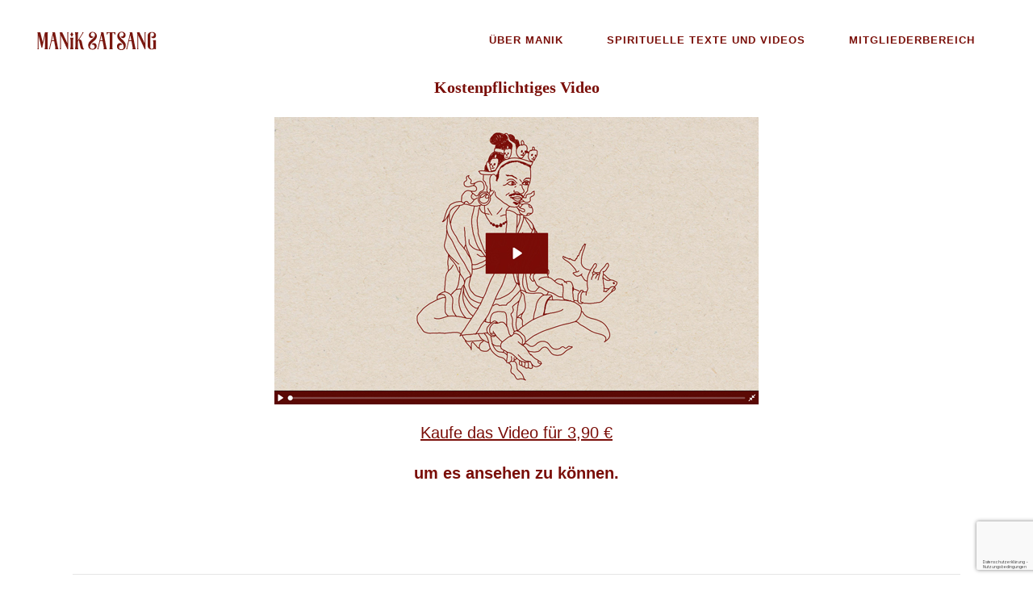

--- FILE ---
content_type: text/html; charset=UTF-8
request_url: https://manik.de/avadhuta-gita-kapitel-1-vortrag-10/
body_size: 36600
content:
<!DOCTYPE html>
<html lang="de" prefix="og: https://ogp.me/ns#">
<head>
	<meta charset="UTF-8" />
	
				<meta name="viewport" content="width=device-width,initial-scale=1,user-scalable=no">
		
            
            
	<link rel="profile" href="https://gmpg.org/xfn/11" />
	<link rel="pingback" href="https://manik.de/xmlrpc.php" />

	
<!-- Suchmaschinen-Optimierung durch Rank Math PRO - https://rankmath.com/ -->
<title>Avadhuta Gita – Kapitel 1 Vortrag 10 - Manik Satsang</title>
<meta name="description" content="Kapitel 1 Vortrag 10"/>
<meta name="robots" content="index, follow, max-snippet:-1, max-video-preview:-1, max-image-preview:large"/>
<link rel="canonical" href="https://manik.de/avadhuta-gita-kapitel-1-vortrag-10/" />
<meta property="og:locale" content="de_DE" />
<meta property="og:type" content="article" />
<meta property="og:title" content="Avadhuta Gita – Kapitel 1 Vortrag 10 - Manik Satsang" />
<meta property="og:description" content="Kapitel 1 Vortrag 10" />
<meta property="og:url" content="https://manik.de/avadhuta-gita-kapitel-1-vortrag-10/" />
<meta property="og:site_name" content="Manik Satsang" />
<meta property="article:section" content="Avadhuta Gita" />
<meta property="og:updated_time" content="2023-12-20T00:50:04+01:00" />
<meta property="og:image" content="https://manik.de/wp-content/uploads/2023/12/ag-10.jpg" />
<meta property="og:image:secure_url" content="https://manik.de/wp-content/uploads/2023/12/ag-10.jpg" />
<meta property="og:image:width" content="800" />
<meta property="og:image:height" content="475" />
<meta property="og:image:alt" content="Avadhuta Gita – Kapitel 1 Vortrag 10" />
<meta property="og:image:type" content="image/jpeg" />
<meta property="article:published_time" content="2023-12-06T14:19:03+01:00" />
<meta property="article:modified_time" content="2023-12-20T00:50:04+01:00" />
<meta name="twitter:card" content="summary_large_image" />
<meta name="twitter:title" content="Avadhuta Gita – Kapitel 1 Vortrag 10 - Manik Satsang" />
<meta name="twitter:description" content="Kapitel 1 Vortrag 10" />
<meta name="twitter:image" content="https://manik.de/wp-content/uploads/2023/12/ag-10.jpg" />
<meta name="twitter:label1" content="Verfasst von" />
<meta name="twitter:data1" content="Satsang" />
<meta name="twitter:label2" content="Lesedauer" />
<meta name="twitter:data2" content="3 Minuten" />
<script type="application/ld+json" class="rank-math-schema">{"@context":"https://schema.org","@graph":[{"@type":["Person","Organization"],"@id":"https://manik.de/#person","name":"Manik Satsang","logo":{"@type":"ImageObject","@id":"https://manik.de/#logo","url":"http://manik.de/wp-content/uploads/2023/11/manik-satsang-120.png","contentUrl":"http://manik.de/wp-content/uploads/2023/11/manik-satsang-120.png","caption":"Manik Satsang","inLanguage":"de","width":"120","height":"19"},"image":{"@type":"ImageObject","@id":"https://manik.de/#logo","url":"http://manik.de/wp-content/uploads/2023/11/manik-satsang-120.png","contentUrl":"http://manik.de/wp-content/uploads/2023/11/manik-satsang-120.png","caption":"Manik Satsang","inLanguage":"de","width":"120","height":"19"}},{"@type":"WebSite","@id":"https://manik.de/#website","url":"https://manik.de","name":"Manik Satsang","publisher":{"@id":"https://manik.de/#person"},"inLanguage":"de"},{"@type":"ImageObject","@id":"https://manik.de/wp-content/uploads/2023/12/ag-10.jpg","url":"https://manik.de/wp-content/uploads/2023/12/ag-10.jpg","width":"800","height":"475","inLanguage":"de"},{"@type":"WebPage","@id":"https://manik.de/avadhuta-gita-kapitel-1-vortrag-10/#webpage","url":"https://manik.de/avadhuta-gita-kapitel-1-vortrag-10/","name":"Avadhuta Gita \u2013 Kapitel 1 Vortrag 10 - Manik Satsang","datePublished":"2023-12-06T14:19:03+01:00","dateModified":"2023-12-20T00:50:04+01:00","isPartOf":{"@id":"https://manik.de/#website"},"primaryImageOfPage":{"@id":"https://manik.de/wp-content/uploads/2023/12/ag-10.jpg"},"inLanguage":"de"},{"@type":"Person","@id":"https://manik.de/author/satsang/","name":"Satsang","url":"https://manik.de/author/satsang/","image":{"@type":"ImageObject","@id":"https://secure.gravatar.com/avatar/b6941a74e54f0f72e0d7a9a421c6c77cb28eca4f06f3965dbf8cecc9ad829cd6?s=96&amp;d=wp_user_avatar&amp;r=g","url":"https://secure.gravatar.com/avatar/b6941a74e54f0f72e0d7a9a421c6c77cb28eca4f06f3965dbf8cecc9ad829cd6?s=96&amp;d=wp_user_avatar&amp;r=g","caption":"Satsang","inLanguage":"de"},"sameAs":["http://manik.de"]},{"@type":"BlogPosting","headline":"Avadhuta Gita \u2013 Kapitel 1 Vortrag 10 - Manik Satsang","datePublished":"2023-12-06T14:19:03+01:00","dateModified":"2023-12-20T00:50:04+01:00","articleSection":"Avadhuta Gita","author":{"@id":"https://manik.de/author/satsang/","name":"Satsang"},"publisher":{"@id":"https://manik.de/#person"},"description":"Kapitel 1 Vortrag 10","name":"Avadhuta Gita \u2013 Kapitel 1 Vortrag 10 - Manik Satsang","@id":"https://manik.de/avadhuta-gita-kapitel-1-vortrag-10/#richSnippet","isPartOf":{"@id":"https://manik.de/avadhuta-gita-kapitel-1-vortrag-10/#webpage"},"image":{"@id":"https://manik.de/wp-content/uploads/2023/12/ag-10.jpg"},"inLanguage":"de","mainEntityOfPage":{"@id":"https://manik.de/avadhuta-gita-kapitel-1-vortrag-10/#webpage"}}]}</script>
<!-- /Rank Math WordPress SEO Plugin -->

<link rel='dns-prefetch' href='//www.googletagmanager.com' />
<link rel="alternate" type="application/rss+xml" title="Manik Satsang &raquo; Feed" href="https://manik.de/feed/" />
<link rel="alternate" type="application/rss+xml" title="Manik Satsang &raquo; Kommentar-Feed" href="https://manik.de/comments/feed/" />
<link rel="alternate" type="application/rss+xml" title="Manik Satsang &raquo; Kommentar-Feed zu Avadhuta Gita – Kapitel 1 Vortrag 10" href="https://manik.de/avadhuta-gita-kapitel-1-vortrag-10/feed/" />
<link rel="alternate" title="oEmbed (JSON)" type="application/json+oembed" href="https://manik.de/wp-json/oembed/1.0/embed?url=https%3A%2F%2Fmanik.de%2Favadhuta-gita-kapitel-1-vortrag-10%2F" />
<link rel="alternate" title="oEmbed (XML)" type="text/xml+oembed" href="https://manik.de/wp-json/oembed/1.0/embed?url=https%3A%2F%2Fmanik.de%2Favadhuta-gita-kapitel-1-vortrag-10%2F&#038;format=xml" />
<style id='wp-img-auto-sizes-contain-inline-css' type='text/css'>
img:is([sizes=auto i],[sizes^="auto," i]){contain-intrinsic-size:3000px 1500px}
/*# sourceURL=wp-img-auto-sizes-contain-inline-css */
</style>
<link rel='stylesheet' id='animate-css' href='https://manik.de/wp-content/plugins/qi-blocks/assets/css/plugins/animate/animate.min.css?ver=4.1.1' type='text/css' media='all' />
<style id='protected-video-protected-video-style-inline-css' type='text/css'>
@charset "UTF-8";@keyframes plyr-progress{to{background-position:25px 0;background-position:var(--plyr-progress-loading-size,25px) 0}}@keyframes plyr-popup{0%{opacity:.5;transform:translateY(10px)}to{opacity:1;transform:translateY(0)}}@keyframes plyr-fade-in{0%{opacity:0}to{opacity:1}}.plyr{-moz-osx-font-smoothing:grayscale;-webkit-font-smoothing:antialiased;align-items:center;direction:ltr;display:flex;flex-direction:column;font-family:inherit;font-family:var(--plyr-font-family,inherit);font-variant-numeric:tabular-nums;font-weight:400;font-weight:var(--plyr-font-weight-regular,400);line-height:1.7;line-height:var(--plyr-line-height,1.7);max-width:100%;min-width:200px;position:relative;text-shadow:none;transition:box-shadow .3s ease;z-index:0}.plyr audio,.plyr iframe,.plyr video{display:block;height:100%;width:100%}.plyr button{font:inherit;line-height:inherit;width:auto}.plyr:focus{outline:0}.plyr--full-ui{box-sizing:border-box}.plyr--full-ui *,.plyr--full-ui :after,.plyr--full-ui :before{box-sizing:inherit}.plyr--full-ui a,.plyr--full-ui button,.plyr--full-ui input,.plyr--full-ui label{touch-action:manipulation}.plyr__badge{background:#4a5464;background:var(--plyr-badge-background,#4a5464);border-radius:2px;border-radius:var(--plyr-badge-border-radius,2px);color:#fff;color:var(--plyr-badge-text-color,#fff);font-size:9px;font-size:var(--plyr-font-size-badge,9px);line-height:1;padding:3px 4px}.plyr--full-ui ::-webkit-media-text-track-container{display:none}.plyr__captions{animation:plyr-fade-in .3s ease;bottom:0;display:none;font-size:13px;font-size:var(--plyr-font-size-small,13px);left:0;padding:10px;padding:var(--plyr-control-spacing,10px);position:absolute;text-align:center;transition:transform .4s ease-in-out;width:100%}.plyr__captions span:empty{display:none}@media (min-width:480px){.plyr__captions{font-size:15px;font-size:var(--plyr-font-size-base,15px);padding:20px;padding:calc(var(--plyr-control-spacing, 10px)*2)}}@media (min-width:768px){.plyr__captions{font-size:18px;font-size:var(--plyr-font-size-large,18px)}}.plyr--captions-active .plyr__captions{display:block}.plyr:not(.plyr--hide-controls) .plyr__controls:not(:empty)~.plyr__captions{transform:translateY(-40px);transform:translateY(calc(var(--plyr-control-spacing, 10px)*-4))}.plyr__caption{background:#000c;background:var(--plyr-captions-background,#000c);border-radius:4px;-webkit-box-decoration-break:clone;box-decoration-break:clone;color:#fff;color:var(--plyr-captions-text-color,#fff);line-height:185%;padding:.2em .5em;white-space:pre-wrap}.plyr__caption div{display:inline}.plyr__control{background:#0000;border:0;border-radius:4px;border-radius:var(--plyr-control-radius,4px);color:inherit;cursor:pointer;flex-shrink:0;overflow:visible;padding:7px;padding:calc(var(--plyr-control-spacing, 10px)*.7);position:relative;transition:all .1s ease-in-out}.plyr__control svg{display:block;fill:currentColor;height:18px;height:var(--plyr-control-icon-size,18px);pointer-events:none;width:18px;width:var(--plyr-control-icon-size,18px)}.plyr__control:focus{outline:0}.plyr__control:focus-visible{outline:2px dashed #00b2ff;outline:2px dashed var(--plyr-focus-visible-color,var(--plyr-color-main,var(--plyr-color-main,#00b2ff)));outline-offset:2px}a.plyr__control{text-decoration:none}.plyr__control.plyr__control--pressed .icon--not-pressed,.plyr__control.plyr__control--pressed .label--not-pressed,.plyr__control:not(.plyr__control--pressed) .icon--pressed,.plyr__control:not(.plyr__control--pressed) .label--pressed,a.plyr__control:after,a.plyr__control:before{display:none}.plyr--full-ui ::-webkit-media-controls{display:none}.plyr__controls{align-items:center;display:flex;justify-content:flex-end;text-align:center}.plyr__controls .plyr__progress__container{flex:1;min-width:0}.plyr__controls .plyr__controls__item{margin-left:2.5px;margin-left:calc(var(--plyr-control-spacing, 10px)/4)}.plyr__controls .plyr__controls__item:first-child{margin-left:0;margin-right:auto}.plyr__controls .plyr__controls__item.plyr__progress__container{padding-left:2.5px;padding-left:calc(var(--plyr-control-spacing, 10px)/4)}.plyr__controls .plyr__controls__item.plyr__time{padding:0 5px;padding:0 calc(var(--plyr-control-spacing, 10px)/2)}.plyr__controls .plyr__controls__item.plyr__progress__container:first-child,.plyr__controls .plyr__controls__item.plyr__time+.plyr__time,.plyr__controls .plyr__controls__item.plyr__time:first-child{padding-left:0}.plyr [data-plyr=airplay],.plyr [data-plyr=captions],.plyr [data-plyr=fullscreen],.plyr [data-plyr=pip],.plyr__controls:empty{display:none}.plyr--airplay-supported [data-plyr=airplay],.plyr--captions-enabled [data-plyr=captions],.plyr--fullscreen-enabled [data-plyr=fullscreen],.plyr--pip-supported [data-plyr=pip]{display:inline-block}.plyr__menu{display:flex;position:relative}.plyr__menu .plyr__control svg{transition:transform .3s ease}.plyr__menu .plyr__control[aria-expanded=true] svg{transform:rotate(90deg)}.plyr__menu .plyr__control[aria-expanded=true] .plyr__tooltip{display:none}.plyr__menu__container{animation:plyr-popup .2s ease;background:#ffffffe6;background:var(--plyr-menu-background,#ffffffe6);border-radius:8px;border-radius:var(--plyr-menu-radius,8px);bottom:100%;box-shadow:0 1px 2px #00000026;box-shadow:var(--plyr-menu-shadow,0 1px 2px #00000026);color:#4a5464;color:var(--plyr-menu-color,#4a5464);font-size:15px;font-size:var(--plyr-font-size-base,15px);margin-bottom:10px;position:absolute;right:-3px;text-align:left;white-space:nowrap;z-index:3}.plyr__menu__container>div{overflow:hidden;transition:height .35s cubic-bezier(.4,0,.2,1),width .35s cubic-bezier(.4,0,.2,1)}.plyr__menu__container:after{border:4px solid #0000;border:var(--plyr-menu-arrow-size,4px) solid #0000;border-top-color:var(--plyr-menu-background,#ffffffe6);content:"";height:0;position:absolute;right:14px;right:calc(var(--plyr-control-icon-size, 18px)/2 + var(--plyr-control-spacing, 10px)*.7 - var(--plyr-menu-arrow-size, 4px)/2);top:100%;width:0}.plyr__menu__container [role=menu]{padding:7px;padding:calc(var(--plyr-control-spacing, 10px)*.7)}.plyr__menu__container [role=menuitem],.plyr__menu__container [role=menuitemradio]{margin-top:2px}.plyr__menu__container [role=menuitem]:first-child,.plyr__menu__container [role=menuitemradio]:first-child{margin-top:0}.plyr__menu__container .plyr__control{align-items:center;color:#4a5464;color:var(--plyr-menu-color,#4a5464);display:flex;font-size:13px;font-size:var(--plyr-font-size-menu,var(--plyr-font-size-small,13px));padding:4.66667px 10.5px;padding:calc(var(--plyr-control-spacing, 10px)*.7/1.5) calc(var(--plyr-control-spacing, 10px)*.7*1.5);-webkit-user-select:none;-moz-user-select:none;user-select:none;width:100%}.plyr__menu__container .plyr__control>span{align-items:inherit;display:flex;width:100%}.plyr__menu__container .plyr__control:after{border:4px solid #0000;border:var(--plyr-menu-item-arrow-size,4px) solid #0000;content:"";position:absolute;top:50%;transform:translateY(-50%)}.plyr__menu__container .plyr__control--forward{padding-right:28px;padding-right:calc(var(--plyr-control-spacing, 10px)*.7*4)}.plyr__menu__container .plyr__control--forward:after{border-left-color:#728197;border-left-color:var(--plyr-menu-arrow-color,#728197);right:6.5px;right:calc(var(--plyr-control-spacing, 10px)*.7*1.5 - var(--plyr-menu-item-arrow-size, 4px))}.plyr__menu__container .plyr__control--forward:focus-visible:after,.plyr__menu__container .plyr__control--forward:hover:after{border-left-color:initial}.plyr__menu__container .plyr__control--back{font-weight:400;font-weight:var(--plyr-font-weight-regular,400);margin:7px;margin:calc(var(--plyr-control-spacing, 10px)*.7);margin-bottom:3.5px;margin-bottom:calc(var(--plyr-control-spacing, 10px)*.7/2);padding-left:28px;padding-left:calc(var(--plyr-control-spacing, 10px)*.7*4);position:relative;width:calc(100% - 14px);width:calc(100% - var(--plyr-control-spacing, 10px)*.7*2)}.plyr__menu__container .plyr__control--back:after{border-right-color:#728197;border-right-color:var(--plyr-menu-arrow-color,#728197);left:6.5px;left:calc(var(--plyr-control-spacing, 10px)*.7*1.5 - var(--plyr-menu-item-arrow-size, 4px))}.plyr__menu__container .plyr__control--back:before{background:#dcdfe5;background:var(--plyr-menu-back-border-color,#dcdfe5);box-shadow:0 1px 0 #fff;box-shadow:0 1px 0 var(--plyr-menu-back-border-shadow-color,#fff);content:"";height:1px;left:0;margin-top:3.5px;margin-top:calc(var(--plyr-control-spacing, 10px)*.7/2);overflow:hidden;position:absolute;right:0;top:100%}.plyr__menu__container .plyr__control--back:focus-visible:after,.plyr__menu__container .plyr__control--back:hover:after{border-right-color:initial}.plyr__menu__container .plyr__control[role=menuitemradio]{padding-left:7px;padding-left:calc(var(--plyr-control-spacing, 10px)*.7)}.plyr__menu__container .plyr__control[role=menuitemradio]:after,.plyr__menu__container .plyr__control[role=menuitemradio]:before{border-radius:100%}.plyr__menu__container .plyr__control[role=menuitemradio]:before{background:#0000001a;content:"";display:block;flex-shrink:0;height:16px;margin-right:10px;margin-right:var(--plyr-control-spacing,10px);transition:all .3s ease;width:16px}.plyr__menu__container .plyr__control[role=menuitemradio]:after{background:#fff;border:0;height:6px;left:12px;opacity:0;top:50%;transform:translateY(-50%) scale(0);transition:transform .3s ease,opacity .3s ease;width:6px}.plyr__menu__container .plyr__control[role=menuitemradio][aria-checked=true]:before{background:#00b2ff;background:var(--plyr-control-toggle-checked-background,var(--plyr-color-main,var(--plyr-color-main,#00b2ff)))}.plyr__menu__container .plyr__control[role=menuitemradio][aria-checked=true]:after{opacity:1;transform:translateY(-50%) scale(1)}.plyr__menu__container .plyr__control[role=menuitemradio]:focus-visible:before,.plyr__menu__container .plyr__control[role=menuitemradio]:hover:before{background:#23282f1a}.plyr__menu__container .plyr__menu__value{align-items:center;display:flex;margin-left:auto;margin-right:-5px;margin-right:calc(var(--plyr-control-spacing, 10px)*.7*-1 + 2px);overflow:hidden;padding-left:24.5px;padding-left:calc(var(--plyr-control-spacing, 10px)*.7*3.5);pointer-events:none}.plyr--full-ui input[type=range]{-webkit-appearance:none;-moz-appearance:none;appearance:none;background:#0000;border:0;border-radius:26px;border-radius:calc(var(--plyr-range-thumb-height, 13px)*2);color:#00b2ff;color:var(--plyr-range-fill-background,var(--plyr-color-main,var(--plyr-color-main,#00b2ff)));display:block;height:19px;height:calc(var(--plyr-range-thumb-active-shadow-width, 3px)*2 + var(--plyr-range-thumb-height, 13px));margin:0;min-width:0;padding:0;transition:box-shadow .3s ease;width:100%}.plyr--full-ui input[type=range]::-webkit-slider-runnable-track{background:#0000;background-image:linear-gradient(90deg,currentColor,#0000 0);background-image:linear-gradient(to right,currentColor var(--value,0),#0000 var(--value,0));border:0;border-radius:2.5px;border-radius:calc(var(--plyr-range-track-height, 5px)/2);height:5px;height:var(--plyr-range-track-height,5px);-webkit-transition:box-shadow .3s ease;transition:box-shadow .3s ease;-webkit-user-select:none;user-select:none}.plyr--full-ui input[type=range]::-webkit-slider-thumb{-webkit-appearance:none;appearance:none;background:#fff;background:var(--plyr-range-thumb-background,#fff);border:0;border-radius:100%;box-shadow:0 1px 1px #23282f26,0 0 0 1px #23282f33;box-shadow:var(--plyr-range-thumb-shadow,0 1px 1px #23282f26,0 0 0 1px #23282f33);height:13px;height:var(--plyr-range-thumb-height,13px);margin-top:-4px;margin-top:calc((var(--plyr-range-thumb-height, 13px) - var(--plyr-range-track-height, 5px))/2*-1);position:relative;-webkit-transition:all .2s ease;transition:all .2s ease;width:13px;width:var(--plyr-range-thumb-height,13px)}.plyr--full-ui input[type=range]::-moz-range-track{background:#0000;border:0;border-radius:2.5px;border-radius:calc(var(--plyr-range-track-height, 5px)/2);height:5px;height:var(--plyr-range-track-height,5px);-moz-transition:box-shadow .3s ease;transition:box-shadow .3s ease;-moz-user-select:none;user-select:none}.plyr--full-ui input[type=range]::-moz-range-thumb{background:#fff;background:var(--plyr-range-thumb-background,#fff);border:0;border-radius:100%;box-shadow:0 1px 1px #23282f26,0 0 0 1px #23282f33;box-shadow:var(--plyr-range-thumb-shadow,0 1px 1px #23282f26,0 0 0 1px #23282f33);height:13px;height:var(--plyr-range-thumb-height,13px);position:relative;-moz-transition:all .2s ease;transition:all .2s ease;width:13px;width:var(--plyr-range-thumb-height,13px)}.plyr--full-ui input[type=range]::-moz-range-progress{background:currentColor;border-radius:2.5px;border-radius:calc(var(--plyr-range-track-height, 5px)/2);height:5px;height:var(--plyr-range-track-height,5px)}.plyr--full-ui input[type=range]::-ms-track{color:#0000}.plyr--full-ui input[type=range]::-ms-fill-upper,.plyr--full-ui input[type=range]::-ms-track{background:#0000;border:0;border-radius:2.5px;border-radius:calc(var(--plyr-range-track-height, 5px)/2);height:5px;height:var(--plyr-range-track-height,5px);-ms-transition:box-shadow .3s ease;transition:box-shadow .3s ease;user-select:none}.plyr--full-ui input[type=range]::-ms-fill-lower{background:#0000;background:currentColor;border:0;border-radius:2.5px;border-radius:calc(var(--plyr-range-track-height, 5px)/2);height:5px;height:var(--plyr-range-track-height,5px);-ms-transition:box-shadow .3s ease;transition:box-shadow .3s ease;user-select:none}.plyr--full-ui input[type=range]::-ms-thumb{background:#fff;background:var(--plyr-range-thumb-background,#fff);border:0;border-radius:100%;box-shadow:0 1px 1px #23282f26,0 0 0 1px #23282f33;box-shadow:var(--plyr-range-thumb-shadow,0 1px 1px #23282f26,0 0 0 1px #23282f33);height:13px;height:var(--plyr-range-thumb-height,13px);margin-top:0;position:relative;-ms-transition:all .2s ease;transition:all .2s ease;width:13px;width:var(--plyr-range-thumb-height,13px)}.plyr--full-ui input[type=range]::-ms-tooltip{display:none}.plyr--full-ui input[type=range]::-moz-focus-outer{border:0}.plyr--full-ui input[type=range]:focus{outline:0}.plyr--full-ui input[type=range]:focus-visible::-webkit-slider-runnable-track{outline:2px dashed #00b2ff;outline:2px dashed var(--plyr-focus-visible-color,var(--plyr-color-main,var(--plyr-color-main,#00b2ff)));outline-offset:2px}.plyr--full-ui input[type=range]:focus-visible::-moz-range-track{outline:2px dashed #00b2ff;outline:2px dashed var(--plyr-focus-visible-color,var(--plyr-color-main,var(--plyr-color-main,#00b2ff)));outline-offset:2px}.plyr--full-ui input[type=range]:focus-visible::-ms-track{outline:2px dashed #00b2ff;outline:2px dashed var(--plyr-focus-visible-color,var(--plyr-color-main,var(--plyr-color-main,#00b2ff)));outline-offset:2px}.plyr__poster{background-color:#000;background-color:var(--plyr-video-background,var(--plyr-video-background,#000));background-position:50% 50%;background-repeat:no-repeat;background-size:contain;height:100%;left:0;opacity:0;position:absolute;top:0;transition:opacity .2s ease;width:100%;z-index:1}.plyr--stopped.plyr__poster-enabled .plyr__poster{opacity:1}.plyr--youtube.plyr--paused.plyr__poster-enabled:not(.plyr--stopped) .plyr__poster{display:none}.plyr__time{font-size:13px;font-size:var(--plyr-font-size-time,var(--plyr-font-size-small,13px))}.plyr__time+.plyr__time:before{content:"⁄";margin-right:10px;margin-right:var(--plyr-control-spacing,10px)}@media (max-width:767px){.plyr__time+.plyr__time{display:none}}.plyr__tooltip{background:#fff;background:var(--plyr-tooltip-background,#fff);border-radius:5px;border-radius:var(--plyr-tooltip-radius,5px);bottom:100%;box-shadow:0 1px 2px #00000026;box-shadow:var(--plyr-tooltip-shadow,0 1px 2px #00000026);color:#4a5464;color:var(--plyr-tooltip-color,#4a5464);font-size:13px;font-size:var(--plyr-font-size-small,13px);font-weight:400;font-weight:var(--plyr-font-weight-regular,400);left:50%;line-height:1.3;margin-bottom:10px;margin-bottom:calc(var(--plyr-control-spacing, 10px)/2*2);opacity:0;padding:5px 7.5px;padding:calc(var(--plyr-control-spacing, 10px)/2) calc(var(--plyr-control-spacing, 10px)/2*1.5);pointer-events:none;position:absolute;transform:translate(-50%,10px) scale(.8);transform-origin:50% 100%;transition:transform .2s ease .1s,opacity .2s ease .1s;white-space:nowrap;z-index:2}.plyr__tooltip:before{border-left:4px solid #0000;border-left:var(--plyr-tooltip-arrow-size,4px) solid #0000;border-right:4px solid #0000;border-right:var(--plyr-tooltip-arrow-size,4px) solid #0000;border-top:4px solid #fff;border-top:var(--plyr-tooltip-arrow-size,4px) solid var(--plyr-tooltip-background,#fff);bottom:-4px;bottom:calc(var(--plyr-tooltip-arrow-size, 4px)*-1);content:"";height:0;left:50%;position:absolute;transform:translateX(-50%);width:0;z-index:2}.plyr .plyr__control:focus-visible .plyr__tooltip,.plyr .plyr__control:hover .plyr__tooltip,.plyr__tooltip--visible{opacity:1;transform:translate(-50%) scale(1)}.plyr .plyr__control:hover .plyr__tooltip{z-index:3}.plyr__controls>.plyr__control:first-child .plyr__tooltip,.plyr__controls>.plyr__control:first-child+.plyr__control .plyr__tooltip{left:0;transform:translateY(10px) scale(.8);transform-origin:0 100%}.plyr__controls>.plyr__control:first-child .plyr__tooltip:before,.plyr__controls>.plyr__control:first-child+.plyr__control .plyr__tooltip:before{left:16px;left:calc(var(--plyr-control-icon-size, 18px)/2 + var(--plyr-control-spacing, 10px)*.7)}.plyr__controls>.plyr__control:last-child .plyr__tooltip{left:auto;right:0;transform:translateY(10px) scale(.8);transform-origin:100% 100%}.plyr__controls>.plyr__control:last-child .plyr__tooltip:before{left:auto;right:16px;right:calc(var(--plyr-control-icon-size, 18px)/2 + var(--plyr-control-spacing, 10px)*.7);transform:translateX(50%)}.plyr__controls>.plyr__control:first-child .plyr__tooltip--visible,.plyr__controls>.plyr__control:first-child+.plyr__control .plyr__tooltip--visible,.plyr__controls>.plyr__control:first-child+.plyr__control:focus-visible .plyr__tooltip,.plyr__controls>.plyr__control:first-child+.plyr__control:hover .plyr__tooltip,.plyr__controls>.plyr__control:first-child:focus-visible .plyr__tooltip,.plyr__controls>.plyr__control:first-child:hover .plyr__tooltip,.plyr__controls>.plyr__control:last-child .plyr__tooltip--visible,.plyr__controls>.plyr__control:last-child:focus-visible .plyr__tooltip,.plyr__controls>.plyr__control:last-child:hover .plyr__tooltip{transform:translate(0) scale(1)}.plyr__progress{left:6.5px;left:calc(var(--plyr-range-thumb-height, 13px)*.5);margin-right:13px;margin-right:var(--plyr-range-thumb-height,13px);position:relative}.plyr__progress input[type=range],.plyr__progress__buffer{margin-left:-6.5px;margin-left:calc(var(--plyr-range-thumb-height, 13px)*-.5);margin-right:-6.5px;margin-right:calc(var(--plyr-range-thumb-height, 13px)*-.5);width:calc(100% + 13px);width:calc(100% + var(--plyr-range-thumb-height, 13px))}.plyr__progress input[type=range]{position:relative;z-index:2}.plyr__progress .plyr__tooltip{left:0;max-width:120px;overflow-wrap:break-word}.plyr__progress__buffer{-webkit-appearance:none;background:#0000;border:0;border-radius:100px;height:5px;height:var(--plyr-range-track-height,5px);left:0;margin-top:-2.5px;margin-top:calc(var(--plyr-range-track-height, 5px)/2*-1);padding:0;position:absolute;top:50%}.plyr__progress__buffer::-webkit-progress-bar{background:#0000}.plyr__progress__buffer::-webkit-progress-value{background:currentColor;border-radius:100px;min-width:5px;min-width:var(--plyr-range-track-height,5px);-webkit-transition:width .2s ease;transition:width .2s ease}.plyr__progress__buffer::-moz-progress-bar{background:currentColor;border-radius:100px;min-width:5px;min-width:var(--plyr-range-track-height,5px);-moz-transition:width .2s ease;transition:width .2s ease}.plyr__progress__buffer::-ms-fill{border-radius:100px;-ms-transition:width .2s ease;transition:width .2s ease}.plyr--loading .plyr__progress__buffer{animation:plyr-progress 1s linear infinite;background-image:linear-gradient(-45deg,#23282f99 25%,#0000 0,#0000 50%,#23282f99 0,#23282f99 75%,#0000 0,#0000);background-image:linear-gradient(-45deg,var(--plyr-progress-loading-background,#23282f99) 25%,#0000 25%,#0000 50%,var(--plyr-progress-loading-background,#23282f99) 50%,var(--plyr-progress-loading-background,#23282f99) 75%,#0000 75%,#0000);background-repeat:repeat-x;background-size:25px 25px;background-size:var(--plyr-progress-loading-size,25px) var(--plyr-progress-loading-size,25px);color:#0000}.plyr--video.plyr--loading .plyr__progress__buffer{background-color:#ffffff40;background-color:var(--plyr-video-progress-buffered-background,#ffffff40)}.plyr--audio.plyr--loading .plyr__progress__buffer{background-color:#c1c8d199;background-color:var(--plyr-audio-progress-buffered-background,#c1c8d199)}.plyr__progress__marker{background-color:#fff;background-color:var(--plyr-progress-marker-background,#fff);border-radius:1px;height:5px;height:var(--plyr-range-track-height,5px);position:absolute;top:50%;transform:translate(-50%,-50%);width:3px;width:var(--plyr-progress-marker-width,3px);z-index:3}.plyr__volume{align-items:center;display:flex;position:relative}.plyr__volume input[type=range]{margin-left:5px;margin-left:calc(var(--plyr-control-spacing, 10px)/2);margin-right:5px;margin-right:calc(var(--plyr-control-spacing, 10px)/2);max-width:90px;min-width:60px;position:relative;z-index:2}.plyr--audio{display:block}.plyr--audio .plyr__controls{background:#fff;background:var(--plyr-audio-controls-background,#fff);border-radius:inherit;color:#4a5464;color:var(--plyr-audio-control-color,#4a5464);padding:10px;padding:var(--plyr-control-spacing,10px)}.plyr--audio .plyr__control:focus-visible,.plyr--audio .plyr__control:hover,.plyr--audio .plyr__control[aria-expanded=true]{background:#00b2ff;background:var(--plyr-audio-control-background-hover,var(--plyr-color-main,var(--plyr-color-main,#00b2ff)));color:#fff;color:var(--plyr-audio-control-color-hover,#fff)}.plyr--full-ui.plyr--audio input[type=range]::-webkit-slider-runnable-track{background-color:#c1c8d199;background-color:var(--plyr-audio-range-track-background,var(--plyr-audio-progress-buffered-background,#c1c8d199))}.plyr--full-ui.plyr--audio input[type=range]::-moz-range-track{background-color:#c1c8d199;background-color:var(--plyr-audio-range-track-background,var(--plyr-audio-progress-buffered-background,#c1c8d199))}.plyr--full-ui.plyr--audio input[type=range]::-ms-track{background-color:#c1c8d199;background-color:var(--plyr-audio-range-track-background,var(--plyr-audio-progress-buffered-background,#c1c8d199))}.plyr--full-ui.plyr--audio input[type=range]:active::-webkit-slider-thumb{box-shadow:0 1px 1px #23282f26,0 0 0 1px #23282f33,0 0 0 3px #23282f1a;box-shadow:var(--plyr-range-thumb-shadow,0 1px 1px #23282f26,0 0 0 1px #23282f33),0 0 0 var(--plyr-range-thumb-active-shadow-width,3px) var(--plyr-audio-range-thumb-active-shadow-color,#23282f1a)}.plyr--full-ui.plyr--audio input[type=range]:active::-moz-range-thumb{box-shadow:0 1px 1px #23282f26,0 0 0 1px #23282f33,0 0 0 3px #23282f1a;box-shadow:var(--plyr-range-thumb-shadow,0 1px 1px #23282f26,0 0 0 1px #23282f33),0 0 0 var(--plyr-range-thumb-active-shadow-width,3px) var(--plyr-audio-range-thumb-active-shadow-color,#23282f1a)}.plyr--full-ui.plyr--audio input[type=range]:active::-ms-thumb{box-shadow:0 1px 1px #23282f26,0 0 0 1px #23282f33,0 0 0 3px #23282f1a;box-shadow:var(--plyr-range-thumb-shadow,0 1px 1px #23282f26,0 0 0 1px #23282f33),0 0 0 var(--plyr-range-thumb-active-shadow-width,3px) var(--plyr-audio-range-thumb-active-shadow-color,#23282f1a)}.plyr--audio .plyr__progress__buffer{color:#c1c8d199;color:var(--plyr-audio-progress-buffered-background,#c1c8d199)}.plyr--video{overflow:hidden}.plyr--video.plyr--menu-open{overflow:visible}.plyr__video-wrapper{background:#000;background:var(--plyr-video-background,var(--plyr-video-background,#000));border-radius:inherit;height:100%;margin:auto;overflow:hidden;position:relative;width:100%}.plyr__video-embed,.plyr__video-wrapper--fixed-ratio{aspect-ratio:16/9}@supports not (aspect-ratio:16/9){.plyr__video-embed,.plyr__video-wrapper--fixed-ratio{height:0;padding-bottom:56.25%;position:relative}}.plyr__video-embed iframe,.plyr__video-wrapper--fixed-ratio video{border:0;height:100%;left:0;position:absolute;top:0;width:100%}.plyr--full-ui .plyr__video-embed>.plyr__video-embed__container{padding-bottom:240%;position:relative;transform:translateY(-38.28125%)}.plyr--video .plyr__controls{background:linear-gradient(#0000,#000000bf);background:var(--plyr-video-controls-background,linear-gradient(#0000,#000000bf));border-bottom-left-radius:inherit;border-bottom-right-radius:inherit;bottom:0;color:#fff;color:var(--plyr-video-control-color,#fff);left:0;padding:5px;padding:calc(var(--plyr-control-spacing, 10px)/2);padding-top:20px;padding-top:calc(var(--plyr-control-spacing, 10px)*2);position:absolute;right:0;transition:opacity .4s ease-in-out,transform .4s ease-in-out;z-index:3}@media (min-width:480px){.plyr--video .plyr__controls{padding:10px;padding:var(--plyr-control-spacing,10px);padding-top:35px;padding-top:calc(var(--plyr-control-spacing, 10px)*3.5)}}.plyr--video.plyr--hide-controls .plyr__controls{opacity:0;pointer-events:none;transform:translateY(100%)}.plyr--video .plyr__control:focus-visible,.plyr--video .plyr__control:hover,.plyr--video .plyr__control[aria-expanded=true]{background:#00b2ff;background:var(--plyr-video-control-background-hover,var(--plyr-color-main,var(--plyr-color-main,#00b2ff)));color:#fff;color:var(--plyr-video-control-color-hover,#fff)}.plyr__control--overlaid{background:#00b2ff;background:var(--plyr-video-control-background-hover,var(--plyr-color-main,var(--plyr-color-main,#00b2ff)));border:0;border-radius:100%;color:#fff;color:var(--plyr-video-control-color,#fff);display:none;left:50%;opacity:.9;padding:15px;padding:calc(var(--plyr-control-spacing, 10px)*1.5);position:absolute;top:50%;transform:translate(-50%,-50%);transition:.3s;z-index:2}.plyr__control--overlaid svg{left:2px;position:relative}.plyr__control--overlaid:focus,.plyr__control--overlaid:hover{opacity:1}.plyr--playing .plyr__control--overlaid{opacity:0;visibility:hidden}.plyr--full-ui.plyr--video .plyr__control--overlaid{display:block}.plyr--full-ui.plyr--video input[type=range]::-webkit-slider-runnable-track{background-color:#ffffff40;background-color:var(--plyr-video-range-track-background,var(--plyr-video-progress-buffered-background,#ffffff40))}.plyr--full-ui.plyr--video input[type=range]::-moz-range-track{background-color:#ffffff40;background-color:var(--plyr-video-range-track-background,var(--plyr-video-progress-buffered-background,#ffffff40))}.plyr--full-ui.plyr--video input[type=range]::-ms-track{background-color:#ffffff40;background-color:var(--plyr-video-range-track-background,var(--plyr-video-progress-buffered-background,#ffffff40))}.plyr--full-ui.plyr--video input[type=range]:active::-webkit-slider-thumb{box-shadow:0 1px 1px #23282f26,0 0 0 1px #23282f33,0 0 0 3px #ffffff80;box-shadow:var(--plyr-range-thumb-shadow,0 1px 1px #23282f26,0 0 0 1px #23282f33),0 0 0 var(--plyr-range-thumb-active-shadow-width,3px) var(--plyr-audio-range-thumb-active-shadow-color,#ffffff80)}.plyr--full-ui.plyr--video input[type=range]:active::-moz-range-thumb{box-shadow:0 1px 1px #23282f26,0 0 0 1px #23282f33,0 0 0 3px #ffffff80;box-shadow:var(--plyr-range-thumb-shadow,0 1px 1px #23282f26,0 0 0 1px #23282f33),0 0 0 var(--plyr-range-thumb-active-shadow-width,3px) var(--plyr-audio-range-thumb-active-shadow-color,#ffffff80)}.plyr--full-ui.plyr--video input[type=range]:active::-ms-thumb{box-shadow:0 1px 1px #23282f26,0 0 0 1px #23282f33,0 0 0 3px #ffffff80;box-shadow:var(--plyr-range-thumb-shadow,0 1px 1px #23282f26,0 0 0 1px #23282f33),0 0 0 var(--plyr-range-thumb-active-shadow-width,3px) var(--plyr-audio-range-thumb-active-shadow-color,#ffffff80)}.plyr--video .plyr__progress__buffer{color:#ffffff40;color:var(--plyr-video-progress-buffered-background,#ffffff40)}.plyr:fullscreen{background:#000;border-radius:0!important;height:100%;margin:0;width:100%}.plyr:fullscreen video{height:100%}.plyr:fullscreen .plyr__control .icon--exit-fullscreen{display:block}.plyr:fullscreen .plyr__control .icon--exit-fullscreen+svg{display:none}.plyr:fullscreen.plyr--hide-controls{cursor:none}@media (min-width:1024px){.plyr:fullscreen .plyr__captions{font-size:21px;font-size:var(--plyr-font-size-xlarge,21px)}}.plyr--fullscreen-fallback{background:#000;border-radius:0!important;height:100%;inset:0;margin:0;position:fixed;width:100%;z-index:10000000}.plyr--fullscreen-fallback video{height:100%}.plyr--fullscreen-fallback .plyr__control .icon--exit-fullscreen{display:block}.plyr--fullscreen-fallback .plyr__control .icon--exit-fullscreen+svg{display:none}.plyr--fullscreen-fallback.plyr--hide-controls{cursor:none}@media (min-width:1024px){.plyr--fullscreen-fallback .plyr__captions{font-size:21px;font-size:var(--plyr-font-size-xlarge,21px)}}.plyr__ads{border-radius:inherit;cursor:pointer;inset:0;overflow:hidden;position:absolute;z-index:-1}.plyr__ads>div,.plyr__ads>div iframe{height:100%;position:absolute;width:100%}.plyr__ads:after{background:#23282f;border-radius:2px;bottom:10px;bottom:var(--plyr-control-spacing,10px);color:#fff;content:attr(data-badge-text);font-size:11px;padding:2px 6px;pointer-events:none;position:absolute;right:10px;right:var(--plyr-control-spacing,10px);z-index:3}.plyr__ads:empty:after{display:none}.plyr__cues{background:currentColor;display:block;height:5px;height:var(--plyr-range-track-height,5px);left:0;opacity:.8;position:absolute;top:50%;transform:translateY(-50%);width:3px;z-index:3}.plyr__preview-thumb{background-color:#fff;background-color:var(--plyr-tooltip-background,#fff);border-radius:8px;border-radius:var(--plyr-menu-radius,8px);bottom:100%;box-shadow:0 1px 2px #00000026;box-shadow:var(--plyr-tooltip-shadow,0 1px 2px #00000026);margin-bottom:10px;margin-bottom:calc(var(--plyr-control-spacing, 10px)/2*2);opacity:0;padding:3px;pointer-events:none;position:absolute;transform:translateY(10px) scale(.8);transform-origin:50% 100%;transition:transform .2s ease .1s,opacity .2s ease .1s;z-index:2}.plyr__preview-thumb--is-shown{opacity:1;transform:translate(0) scale(1)}.plyr__preview-thumb:before{border-left:4px solid #0000;border-left:var(--plyr-tooltip-arrow-size,4px) solid #0000;border-right:4px solid #0000;border-right:var(--plyr-tooltip-arrow-size,4px) solid #0000;border-top:4px solid #fff;border-top:var(--plyr-tooltip-arrow-size,4px) solid var(--plyr-tooltip-background,#fff);bottom:-4px;bottom:calc(var(--plyr-tooltip-arrow-size, 4px)*-1);content:"";height:0;left:calc(50% + var(--preview-arrow-offset));position:absolute;transform:translateX(-50%);width:0;z-index:2}.plyr__preview-thumb__image-container{background:#c1c8d1;border-radius:7px;border-radius:calc(var(--plyr-menu-radius, 8px) - 1px);overflow:hidden;position:relative;z-index:0}.plyr__preview-thumb__image-container img,.plyr__preview-thumb__image-container:after{height:100%;left:0;position:absolute;top:0;width:100%}.plyr__preview-thumb__image-container:after{border-radius:inherit;box-shadow:inset 0 0 0 1px #00000026;content:"";pointer-events:none}.plyr__preview-thumb__image-container img{max-height:none;max-width:none}.plyr__preview-thumb__time-container{background:linear-gradient(#0000,#000000bf);background:var(--plyr-video-controls-background,linear-gradient(#0000,#000000bf));border-bottom-left-radius:7px;border-bottom-left-radius:calc(var(--plyr-menu-radius, 8px) - 1px);border-bottom-right-radius:7px;border-bottom-right-radius:calc(var(--plyr-menu-radius, 8px) - 1px);bottom:0;left:0;line-height:1.1;padding:20px 6px 6px;position:absolute;right:0;z-index:3}.plyr__preview-thumb__time-container span{color:#fff;font-size:13px;font-size:var(--plyr-font-size-time,var(--plyr-font-size-small,13px))}.plyr__preview-scrubbing{filter:blur(1px);height:100%;inset:0;margin:auto;opacity:0;overflow:hidden;pointer-events:none;position:absolute;transition:opacity .3s ease;width:100%;z-index:1}.plyr__preview-scrubbing--is-shown{opacity:1}.plyr__preview-scrubbing img{height:100%;left:0;max-height:none;max-width:none;-o-object-fit:contain;object-fit:contain;position:absolute;top:0;width:100%}.plyr--no-transition{transition:none!important}.plyr__sr-only{clip:rect(1px,1px,1px,1px);border:0!important;height:1px!important;overflow:hidden;padding:0!important;position:absolute!important;width:1px!important}.plyr [hidden]{display:none!important}.plyr{margin-bottom:30px}.plyr.plyr--youtube.plyr--paused.plyr__poster-enabled:not(.plyr--stopped) .plyr__poster{display:block}.plyr.plyr--youtube iframe{pointer-events:none}

:root { --plyr-color-main: #691826; }
/*# sourceURL=protected-video-protected-video-style-inline-css */
</style>
<style id='wp-emoji-styles-inline-css' type='text/css'>

	img.wp-smiley, img.emoji {
		display: inline !important;
		border: none !important;
		box-shadow: none !important;
		height: 1em !important;
		width: 1em !important;
		margin: 0 0.07em !important;
		vertical-align: -0.1em !important;
		background: none !important;
		padding: 0 !important;
	}
/*# sourceURL=wp-emoji-styles-inline-css */
</style>
<style id='wp-block-library-inline-css' type='text/css'>
:root{--wp-block-synced-color:#7a00df;--wp-block-synced-color--rgb:122,0,223;--wp-bound-block-color:var(--wp-block-synced-color);--wp-editor-canvas-background:#ddd;--wp-admin-theme-color:#007cba;--wp-admin-theme-color--rgb:0,124,186;--wp-admin-theme-color-darker-10:#006ba1;--wp-admin-theme-color-darker-10--rgb:0,107,160.5;--wp-admin-theme-color-darker-20:#005a87;--wp-admin-theme-color-darker-20--rgb:0,90,135;--wp-admin-border-width-focus:2px}@media (min-resolution:192dpi){:root{--wp-admin-border-width-focus:1.5px}}.wp-element-button{cursor:pointer}:root .has-very-light-gray-background-color{background-color:#eee}:root .has-very-dark-gray-background-color{background-color:#313131}:root .has-very-light-gray-color{color:#eee}:root .has-very-dark-gray-color{color:#313131}:root .has-vivid-green-cyan-to-vivid-cyan-blue-gradient-background{background:linear-gradient(135deg,#00d084,#0693e3)}:root .has-purple-crush-gradient-background{background:linear-gradient(135deg,#34e2e4,#4721fb 50%,#ab1dfe)}:root .has-hazy-dawn-gradient-background{background:linear-gradient(135deg,#faaca8,#dad0ec)}:root .has-subdued-olive-gradient-background{background:linear-gradient(135deg,#fafae1,#67a671)}:root .has-atomic-cream-gradient-background{background:linear-gradient(135deg,#fdd79a,#004a59)}:root .has-nightshade-gradient-background{background:linear-gradient(135deg,#330968,#31cdcf)}:root .has-midnight-gradient-background{background:linear-gradient(135deg,#020381,#2874fc)}:root{--wp--preset--font-size--normal:16px;--wp--preset--font-size--huge:42px}.has-regular-font-size{font-size:1em}.has-larger-font-size{font-size:2.625em}.has-normal-font-size{font-size:var(--wp--preset--font-size--normal)}.has-huge-font-size{font-size:var(--wp--preset--font-size--huge)}.has-text-align-center{text-align:center}.has-text-align-left{text-align:left}.has-text-align-right{text-align:right}.has-fit-text{white-space:nowrap!important}#end-resizable-editor-section{display:none}.aligncenter{clear:both}.items-justified-left{justify-content:flex-start}.items-justified-center{justify-content:center}.items-justified-right{justify-content:flex-end}.items-justified-space-between{justify-content:space-between}.screen-reader-text{border:0;clip-path:inset(50%);height:1px;margin:-1px;overflow:hidden;padding:0;position:absolute;width:1px;word-wrap:normal!important}.screen-reader-text:focus{background-color:#ddd;clip-path:none;color:#444;display:block;font-size:1em;height:auto;left:5px;line-height:normal;padding:15px 23px 14px;text-decoration:none;top:5px;width:auto;z-index:100000}html :where(.has-border-color){border-style:solid}html :where([style*=border-top-color]){border-top-style:solid}html :where([style*=border-right-color]){border-right-style:solid}html :where([style*=border-bottom-color]){border-bottom-style:solid}html :where([style*=border-left-color]){border-left-style:solid}html :where([style*=border-width]){border-style:solid}html :where([style*=border-top-width]){border-top-style:solid}html :where([style*=border-right-width]){border-right-style:solid}html :where([style*=border-bottom-width]){border-bottom-style:solid}html :where([style*=border-left-width]){border-left-style:solid}html :where(img[class*=wp-image-]){height:auto;max-width:100%}:where(figure){margin:0 0 1em}html :where(.is-position-sticky){--wp-admin--admin-bar--position-offset:var(--wp-admin--admin-bar--height,0px)}@media screen and (max-width:600px){html :where(.is-position-sticky){--wp-admin--admin-bar--position-offset:0px}}

/*# sourceURL=wp-block-library-inline-css */
</style><style id='wp-block-image-inline-css' type='text/css'>
.wp-block-image>a,.wp-block-image>figure>a{display:inline-block}.wp-block-image img{box-sizing:border-box;height:auto;max-width:100%;vertical-align:bottom}@media not (prefers-reduced-motion){.wp-block-image img.hide{visibility:hidden}.wp-block-image img.show{animation:show-content-image .4s}}.wp-block-image[style*=border-radius] img,.wp-block-image[style*=border-radius]>a{border-radius:inherit}.wp-block-image.has-custom-border img{box-sizing:border-box}.wp-block-image.aligncenter{text-align:center}.wp-block-image.alignfull>a,.wp-block-image.alignwide>a{width:100%}.wp-block-image.alignfull img,.wp-block-image.alignwide img{height:auto;width:100%}.wp-block-image .aligncenter,.wp-block-image .alignleft,.wp-block-image .alignright,.wp-block-image.aligncenter,.wp-block-image.alignleft,.wp-block-image.alignright{display:table}.wp-block-image .aligncenter>figcaption,.wp-block-image .alignleft>figcaption,.wp-block-image .alignright>figcaption,.wp-block-image.aligncenter>figcaption,.wp-block-image.alignleft>figcaption,.wp-block-image.alignright>figcaption{caption-side:bottom;display:table-caption}.wp-block-image .alignleft{float:left;margin:.5em 1em .5em 0}.wp-block-image .alignright{float:right;margin:.5em 0 .5em 1em}.wp-block-image .aligncenter{margin-left:auto;margin-right:auto}.wp-block-image :where(figcaption){margin-bottom:1em;margin-top:.5em}.wp-block-image.is-style-circle-mask img{border-radius:9999px}@supports ((-webkit-mask-image:none) or (mask-image:none)) or (-webkit-mask-image:none){.wp-block-image.is-style-circle-mask img{border-radius:0;-webkit-mask-image:url('data:image/svg+xml;utf8,<svg viewBox="0 0 100 100" xmlns="http://www.w3.org/2000/svg"><circle cx="50" cy="50" r="50"/></svg>');mask-image:url('data:image/svg+xml;utf8,<svg viewBox="0 0 100 100" xmlns="http://www.w3.org/2000/svg"><circle cx="50" cy="50" r="50"/></svg>');mask-mode:alpha;-webkit-mask-position:center;mask-position:center;-webkit-mask-repeat:no-repeat;mask-repeat:no-repeat;-webkit-mask-size:contain;mask-size:contain}}:root :where(.wp-block-image.is-style-rounded img,.wp-block-image .is-style-rounded img){border-radius:9999px}.wp-block-image figure{margin:0}.wp-lightbox-container{display:flex;flex-direction:column;position:relative}.wp-lightbox-container img{cursor:zoom-in}.wp-lightbox-container img:hover+button{opacity:1}.wp-lightbox-container button{align-items:center;backdrop-filter:blur(16px) saturate(180%);background-color:#5a5a5a40;border:none;border-radius:4px;cursor:zoom-in;display:flex;height:20px;justify-content:center;opacity:0;padding:0;position:absolute;right:16px;text-align:center;top:16px;width:20px;z-index:100}@media not (prefers-reduced-motion){.wp-lightbox-container button{transition:opacity .2s ease}}.wp-lightbox-container button:focus-visible{outline:3px auto #5a5a5a40;outline:3px auto -webkit-focus-ring-color;outline-offset:3px}.wp-lightbox-container button:hover{cursor:pointer;opacity:1}.wp-lightbox-container button:focus{opacity:1}.wp-lightbox-container button:focus,.wp-lightbox-container button:hover,.wp-lightbox-container button:not(:hover):not(:active):not(.has-background){background-color:#5a5a5a40;border:none}.wp-lightbox-overlay{box-sizing:border-box;cursor:zoom-out;height:100vh;left:0;overflow:hidden;position:fixed;top:0;visibility:hidden;width:100%;z-index:100000}.wp-lightbox-overlay .close-button{align-items:center;cursor:pointer;display:flex;justify-content:center;min-height:40px;min-width:40px;padding:0;position:absolute;right:calc(env(safe-area-inset-right) + 16px);top:calc(env(safe-area-inset-top) + 16px);z-index:5000000}.wp-lightbox-overlay .close-button:focus,.wp-lightbox-overlay .close-button:hover,.wp-lightbox-overlay .close-button:not(:hover):not(:active):not(.has-background){background:none;border:none}.wp-lightbox-overlay .lightbox-image-container{height:var(--wp--lightbox-container-height);left:50%;overflow:hidden;position:absolute;top:50%;transform:translate(-50%,-50%);transform-origin:top left;width:var(--wp--lightbox-container-width);z-index:9999999999}.wp-lightbox-overlay .wp-block-image{align-items:center;box-sizing:border-box;display:flex;height:100%;justify-content:center;margin:0;position:relative;transform-origin:0 0;width:100%;z-index:3000000}.wp-lightbox-overlay .wp-block-image img{height:var(--wp--lightbox-image-height);min-height:var(--wp--lightbox-image-height);min-width:var(--wp--lightbox-image-width);width:var(--wp--lightbox-image-width)}.wp-lightbox-overlay .wp-block-image figcaption{display:none}.wp-lightbox-overlay button{background:none;border:none}.wp-lightbox-overlay .scrim{background-color:#fff;height:100%;opacity:.9;position:absolute;width:100%;z-index:2000000}.wp-lightbox-overlay.active{visibility:visible}@media not (prefers-reduced-motion){.wp-lightbox-overlay.active{animation:turn-on-visibility .25s both}.wp-lightbox-overlay.active img{animation:turn-on-visibility .35s both}.wp-lightbox-overlay.show-closing-animation:not(.active){animation:turn-off-visibility .35s both}.wp-lightbox-overlay.show-closing-animation:not(.active) img{animation:turn-off-visibility .25s both}.wp-lightbox-overlay.zoom.active{animation:none;opacity:1;visibility:visible}.wp-lightbox-overlay.zoom.active .lightbox-image-container{animation:lightbox-zoom-in .4s}.wp-lightbox-overlay.zoom.active .lightbox-image-container img{animation:none}.wp-lightbox-overlay.zoom.active .scrim{animation:turn-on-visibility .4s forwards}.wp-lightbox-overlay.zoom.show-closing-animation:not(.active){animation:none}.wp-lightbox-overlay.zoom.show-closing-animation:not(.active) .lightbox-image-container{animation:lightbox-zoom-out .4s}.wp-lightbox-overlay.zoom.show-closing-animation:not(.active) .lightbox-image-container img{animation:none}.wp-lightbox-overlay.zoom.show-closing-animation:not(.active) .scrim{animation:turn-off-visibility .4s forwards}}@keyframes show-content-image{0%{visibility:hidden}99%{visibility:hidden}to{visibility:visible}}@keyframes turn-on-visibility{0%{opacity:0}to{opacity:1}}@keyframes turn-off-visibility{0%{opacity:1;visibility:visible}99%{opacity:0;visibility:visible}to{opacity:0;visibility:hidden}}@keyframes lightbox-zoom-in{0%{transform:translate(calc((-100vw + var(--wp--lightbox-scrollbar-width))/2 + var(--wp--lightbox-initial-left-position)),calc(-50vh + var(--wp--lightbox-initial-top-position))) scale(var(--wp--lightbox-scale))}to{transform:translate(-50%,-50%) scale(1)}}@keyframes lightbox-zoom-out{0%{transform:translate(-50%,-50%) scale(1);visibility:visible}99%{visibility:visible}to{transform:translate(calc((-100vw + var(--wp--lightbox-scrollbar-width))/2 + var(--wp--lightbox-initial-left-position)),calc(-50vh + var(--wp--lightbox-initial-top-position))) scale(var(--wp--lightbox-scale));visibility:hidden}}
/*# sourceURL=https://manik.de/wp-includes/blocks/image/style.min.css */
</style>
<style id='wp-block-columns-inline-css' type='text/css'>
.wp-block-columns{box-sizing:border-box;display:flex;flex-wrap:wrap!important}@media (min-width:782px){.wp-block-columns{flex-wrap:nowrap!important}}.wp-block-columns{align-items:normal!important}.wp-block-columns.are-vertically-aligned-top{align-items:flex-start}.wp-block-columns.are-vertically-aligned-center{align-items:center}.wp-block-columns.are-vertically-aligned-bottom{align-items:flex-end}@media (max-width:781px){.wp-block-columns:not(.is-not-stacked-on-mobile)>.wp-block-column{flex-basis:100%!important}}@media (min-width:782px){.wp-block-columns:not(.is-not-stacked-on-mobile)>.wp-block-column{flex-basis:0;flex-grow:1}.wp-block-columns:not(.is-not-stacked-on-mobile)>.wp-block-column[style*=flex-basis]{flex-grow:0}}.wp-block-columns.is-not-stacked-on-mobile{flex-wrap:nowrap!important}.wp-block-columns.is-not-stacked-on-mobile>.wp-block-column{flex-basis:0;flex-grow:1}.wp-block-columns.is-not-stacked-on-mobile>.wp-block-column[style*=flex-basis]{flex-grow:0}:where(.wp-block-columns){margin-bottom:1.75em}:where(.wp-block-columns.has-background){padding:1.25em 2.375em}.wp-block-column{flex-grow:1;min-width:0;overflow-wrap:break-word;word-break:break-word}.wp-block-column.is-vertically-aligned-top{align-self:flex-start}.wp-block-column.is-vertically-aligned-center{align-self:center}.wp-block-column.is-vertically-aligned-bottom{align-self:flex-end}.wp-block-column.is-vertically-aligned-stretch{align-self:stretch}.wp-block-column.is-vertically-aligned-bottom,.wp-block-column.is-vertically-aligned-center,.wp-block-column.is-vertically-aligned-top{width:100%}
/*# sourceURL=https://manik.de/wp-includes/blocks/columns/style.min.css */
</style>
<style id='wp-block-group-inline-css' type='text/css'>
.wp-block-group{box-sizing:border-box}:where(.wp-block-group.wp-block-group-is-layout-constrained){position:relative}
/*# sourceURL=https://manik.de/wp-includes/blocks/group/style.min.css */
</style>
<style id='wp-block-paragraph-inline-css' type='text/css'>
.is-small-text{font-size:.875em}.is-regular-text{font-size:1em}.is-large-text{font-size:2.25em}.is-larger-text{font-size:3em}.has-drop-cap:not(:focus):first-letter{float:left;font-size:8.4em;font-style:normal;font-weight:100;line-height:.68;margin:.05em .1em 0 0;text-transform:uppercase}body.rtl .has-drop-cap:not(:focus):first-letter{float:none;margin-left:.1em}p.has-drop-cap.has-background{overflow:hidden}:root :where(p.has-background){padding:1.25em 2.375em}:where(p.has-text-color:not(.has-link-color)) a{color:inherit}p.has-text-align-left[style*="writing-mode:vertical-lr"],p.has-text-align-right[style*="writing-mode:vertical-rl"]{rotate:180deg}
/*# sourceURL=https://manik.de/wp-includes/blocks/paragraph/style.min.css */
</style>
<style id='wp-block-spacer-inline-css' type='text/css'>
.wp-block-spacer{clear:both}
/*# sourceURL=https://manik.de/wp-includes/blocks/spacer/style.min.css */
</style>
<style id='safe-svg-svg-icon-style-inline-css' type='text/css'>
.safe-svg-cover{text-align:center}.safe-svg-cover .safe-svg-inside{display:inline-block;max-width:100%}.safe-svg-cover svg{fill:currentColor;height:100%;max-height:100%;max-width:100%;width:100%}

/*# sourceURL=https://manik.de/wp-content/plugins/safe-svg/dist/safe-svg-block-frontend.css */
</style>
<link rel='stylesheet' id='qi-blocks-advanced-text-css' href='https://manik.de/wp-content/plugins/qi-blocks/assets/dist/advanced-text.css?ver=6.9' type='text/css' media='all' />
<link rel='stylesheet' id='qi-blocks-single-image-css' href='https://manik.de/wp-content/plugins/qi-blocks/assets/dist/single-image.css?ver=6.9' type='text/css' media='all' />
<style id='global-styles-inline-css' type='text/css'>
:root{--wp--preset--aspect-ratio--square: 1;--wp--preset--aspect-ratio--4-3: 4/3;--wp--preset--aspect-ratio--3-4: 3/4;--wp--preset--aspect-ratio--3-2: 3/2;--wp--preset--aspect-ratio--2-3: 2/3;--wp--preset--aspect-ratio--16-9: 16/9;--wp--preset--aspect-ratio--9-16: 9/16;--wp--preset--color--black: #000000;--wp--preset--color--cyan-bluish-gray: #abb8c3;--wp--preset--color--white: #ffffff;--wp--preset--color--pale-pink: #f78da7;--wp--preset--color--vivid-red: #cf2e2e;--wp--preset--color--luminous-vivid-orange: #ff6900;--wp--preset--color--luminous-vivid-amber: #fcb900;--wp--preset--color--light-green-cyan: #7bdcb5;--wp--preset--color--vivid-green-cyan: #00d084;--wp--preset--color--pale-cyan-blue: #8ed1fc;--wp--preset--color--vivid-cyan-blue: #0693e3;--wp--preset--color--vivid-purple: #9b51e0;--wp--preset--gradient--vivid-cyan-blue-to-vivid-purple: linear-gradient(135deg,rgb(6,147,227) 0%,rgb(155,81,224) 100%);--wp--preset--gradient--light-green-cyan-to-vivid-green-cyan: linear-gradient(135deg,rgb(122,220,180) 0%,rgb(0,208,130) 100%);--wp--preset--gradient--luminous-vivid-amber-to-luminous-vivid-orange: linear-gradient(135deg,rgb(252,185,0) 0%,rgb(255,105,0) 100%);--wp--preset--gradient--luminous-vivid-orange-to-vivid-red: linear-gradient(135deg,rgb(255,105,0) 0%,rgb(207,46,46) 100%);--wp--preset--gradient--very-light-gray-to-cyan-bluish-gray: linear-gradient(135deg,rgb(238,238,238) 0%,rgb(169,184,195) 100%);--wp--preset--gradient--cool-to-warm-spectrum: linear-gradient(135deg,rgb(74,234,220) 0%,rgb(151,120,209) 20%,rgb(207,42,186) 40%,rgb(238,44,130) 60%,rgb(251,105,98) 80%,rgb(254,248,76) 100%);--wp--preset--gradient--blush-light-purple: linear-gradient(135deg,rgb(255,206,236) 0%,rgb(152,150,240) 100%);--wp--preset--gradient--blush-bordeaux: linear-gradient(135deg,rgb(254,205,165) 0%,rgb(254,45,45) 50%,rgb(107,0,62) 100%);--wp--preset--gradient--luminous-dusk: linear-gradient(135deg,rgb(255,203,112) 0%,rgb(199,81,192) 50%,rgb(65,88,208) 100%);--wp--preset--gradient--pale-ocean: linear-gradient(135deg,rgb(255,245,203) 0%,rgb(182,227,212) 50%,rgb(51,167,181) 100%);--wp--preset--gradient--electric-grass: linear-gradient(135deg,rgb(202,248,128) 0%,rgb(113,206,126) 100%);--wp--preset--gradient--midnight: linear-gradient(135deg,rgb(2,3,129) 0%,rgb(40,116,252) 100%);--wp--preset--font-size--small: 13px;--wp--preset--font-size--medium: 20px;--wp--preset--font-size--large: 36px;--wp--preset--font-size--x-large: 42px;--wp--preset--spacing--20: 0.44rem;--wp--preset--spacing--30: 0.67rem;--wp--preset--spacing--40: 1rem;--wp--preset--spacing--50: 1.5rem;--wp--preset--spacing--60: 2.25rem;--wp--preset--spacing--70: 3.38rem;--wp--preset--spacing--80: 5.06rem;--wp--preset--shadow--natural: 6px 6px 9px rgba(0, 0, 0, 0.2);--wp--preset--shadow--deep: 12px 12px 50px rgba(0, 0, 0, 0.4);--wp--preset--shadow--sharp: 6px 6px 0px rgba(0, 0, 0, 0.2);--wp--preset--shadow--outlined: 6px 6px 0px -3px rgb(255, 255, 255), 6px 6px rgb(0, 0, 0);--wp--preset--shadow--crisp: 6px 6px 0px rgb(0, 0, 0);}:where(.is-layout-flex){gap: 0.5em;}:where(.is-layout-grid){gap: 0.5em;}body .is-layout-flex{display: flex;}.is-layout-flex{flex-wrap: wrap;align-items: center;}.is-layout-flex > :is(*, div){margin: 0;}body .is-layout-grid{display: grid;}.is-layout-grid > :is(*, div){margin: 0;}:where(.wp-block-columns.is-layout-flex){gap: 2em;}:where(.wp-block-columns.is-layout-grid){gap: 2em;}:where(.wp-block-post-template.is-layout-flex){gap: 1.25em;}:where(.wp-block-post-template.is-layout-grid){gap: 1.25em;}.has-black-color{color: var(--wp--preset--color--black) !important;}.has-cyan-bluish-gray-color{color: var(--wp--preset--color--cyan-bluish-gray) !important;}.has-white-color{color: var(--wp--preset--color--white) !important;}.has-pale-pink-color{color: var(--wp--preset--color--pale-pink) !important;}.has-vivid-red-color{color: var(--wp--preset--color--vivid-red) !important;}.has-luminous-vivid-orange-color{color: var(--wp--preset--color--luminous-vivid-orange) !important;}.has-luminous-vivid-amber-color{color: var(--wp--preset--color--luminous-vivid-amber) !important;}.has-light-green-cyan-color{color: var(--wp--preset--color--light-green-cyan) !important;}.has-vivid-green-cyan-color{color: var(--wp--preset--color--vivid-green-cyan) !important;}.has-pale-cyan-blue-color{color: var(--wp--preset--color--pale-cyan-blue) !important;}.has-vivid-cyan-blue-color{color: var(--wp--preset--color--vivid-cyan-blue) !important;}.has-vivid-purple-color{color: var(--wp--preset--color--vivid-purple) !important;}.has-black-background-color{background-color: var(--wp--preset--color--black) !important;}.has-cyan-bluish-gray-background-color{background-color: var(--wp--preset--color--cyan-bluish-gray) !important;}.has-white-background-color{background-color: var(--wp--preset--color--white) !important;}.has-pale-pink-background-color{background-color: var(--wp--preset--color--pale-pink) !important;}.has-vivid-red-background-color{background-color: var(--wp--preset--color--vivid-red) !important;}.has-luminous-vivid-orange-background-color{background-color: var(--wp--preset--color--luminous-vivid-orange) !important;}.has-luminous-vivid-amber-background-color{background-color: var(--wp--preset--color--luminous-vivid-amber) !important;}.has-light-green-cyan-background-color{background-color: var(--wp--preset--color--light-green-cyan) !important;}.has-vivid-green-cyan-background-color{background-color: var(--wp--preset--color--vivid-green-cyan) !important;}.has-pale-cyan-blue-background-color{background-color: var(--wp--preset--color--pale-cyan-blue) !important;}.has-vivid-cyan-blue-background-color{background-color: var(--wp--preset--color--vivid-cyan-blue) !important;}.has-vivid-purple-background-color{background-color: var(--wp--preset--color--vivid-purple) !important;}.has-black-border-color{border-color: var(--wp--preset--color--black) !important;}.has-cyan-bluish-gray-border-color{border-color: var(--wp--preset--color--cyan-bluish-gray) !important;}.has-white-border-color{border-color: var(--wp--preset--color--white) !important;}.has-pale-pink-border-color{border-color: var(--wp--preset--color--pale-pink) !important;}.has-vivid-red-border-color{border-color: var(--wp--preset--color--vivid-red) !important;}.has-luminous-vivid-orange-border-color{border-color: var(--wp--preset--color--luminous-vivid-orange) !important;}.has-luminous-vivid-amber-border-color{border-color: var(--wp--preset--color--luminous-vivid-amber) !important;}.has-light-green-cyan-border-color{border-color: var(--wp--preset--color--light-green-cyan) !important;}.has-vivid-green-cyan-border-color{border-color: var(--wp--preset--color--vivid-green-cyan) !important;}.has-pale-cyan-blue-border-color{border-color: var(--wp--preset--color--pale-cyan-blue) !important;}.has-vivid-cyan-blue-border-color{border-color: var(--wp--preset--color--vivid-cyan-blue) !important;}.has-vivid-purple-border-color{border-color: var(--wp--preset--color--vivid-purple) !important;}.has-vivid-cyan-blue-to-vivid-purple-gradient-background{background: var(--wp--preset--gradient--vivid-cyan-blue-to-vivid-purple) !important;}.has-light-green-cyan-to-vivid-green-cyan-gradient-background{background: var(--wp--preset--gradient--light-green-cyan-to-vivid-green-cyan) !important;}.has-luminous-vivid-amber-to-luminous-vivid-orange-gradient-background{background: var(--wp--preset--gradient--luminous-vivid-amber-to-luminous-vivid-orange) !important;}.has-luminous-vivid-orange-to-vivid-red-gradient-background{background: var(--wp--preset--gradient--luminous-vivid-orange-to-vivid-red) !important;}.has-very-light-gray-to-cyan-bluish-gray-gradient-background{background: var(--wp--preset--gradient--very-light-gray-to-cyan-bluish-gray) !important;}.has-cool-to-warm-spectrum-gradient-background{background: var(--wp--preset--gradient--cool-to-warm-spectrum) !important;}.has-blush-light-purple-gradient-background{background: var(--wp--preset--gradient--blush-light-purple) !important;}.has-blush-bordeaux-gradient-background{background: var(--wp--preset--gradient--blush-bordeaux) !important;}.has-luminous-dusk-gradient-background{background: var(--wp--preset--gradient--luminous-dusk) !important;}.has-pale-ocean-gradient-background{background: var(--wp--preset--gradient--pale-ocean) !important;}.has-electric-grass-gradient-background{background: var(--wp--preset--gradient--electric-grass) !important;}.has-midnight-gradient-background{background: var(--wp--preset--gradient--midnight) !important;}.has-small-font-size{font-size: var(--wp--preset--font-size--small) !important;}.has-medium-font-size{font-size: var(--wp--preset--font-size--medium) !important;}.has-large-font-size{font-size: var(--wp--preset--font-size--large) !important;}.has-x-large-font-size{font-size: var(--wp--preset--font-size--x-large) !important;}
:where(.wp-block-columns.is-layout-flex){gap: 2em;}:where(.wp-block-columns.is-layout-grid){gap: 2em;}
/*# sourceURL=global-styles-inline-css */
</style>
<style id='core-block-supports-inline-css' type='text/css'>
.wp-elements-7b713fbcdc190c3b22bd79a0a7cb60d4 a:where(:not(.wp-element-button)){color:#79160f;}.wp-container-core-columns-is-layout-9d6595d7{flex-wrap:nowrap;}.wp-elements-1b3067a691ec5632efe51b77dc98fb92 a:where(:not(.wp-element-button)){color:#79160f;}.wp-elements-3a2d56c4abd450bab0a115f2f9ed370f a:where(:not(.wp-element-button)){color:#79160f;}.wp-elements-82f330c883e60ceba9bad0c7c99468c1 a:where(:not(.wp-element-button)){color:#79160f;}.wp-elements-5d00eb5541a49cca33d140ca63e99d52 a:where(:not(.wp-element-button)){color:#79160f;}.wp-elements-17600c342fabc643a9b63d6cad1af41a a:where(:not(.wp-element-button)){color:#79160f;}.wp-elements-9a2b743a472f4d5e0fc87ddef927aa23 a:where(:not(.wp-element-button)){color:#79160f;}.wp-elements-4e4671122d24829250f535f509591f77 a:where(:not(.wp-element-button)){color:#79160f;}.wp-elements-3597c7623f966f1f8cd6dab2121ab17f a:where(:not(.wp-element-button)){color:#79160f;}.wp-elements-47fa372ce9a58af92a9ab1786e6c3c7d a:where(:not(.wp-element-button)){color:#79160f;}.wp-elements-774f9516f6a6a63218b3d9316895808c a:where(:not(.wp-element-button)){color:#79160f;}.wp-elements-ea468275f73637d87efa5e0e86b35da5 a:where(:not(.wp-element-button)){color:#79160f;}.wp-elements-ad7e0301dc69f75d469a506188dd609f a:where(:not(.wp-element-button)){color:#79160f;}
/*# sourceURL=core-block-supports-inline-css */
</style>

<style id='classic-theme-styles-inline-css' type='text/css'>
/*! This file is auto-generated */
.wp-block-button__link{color:#fff;background-color:#32373c;border-radius:9999px;box-shadow:none;text-decoration:none;padding:calc(.667em + 2px) calc(1.333em + 2px);font-size:1.125em}.wp-block-file__button{background:#32373c;color:#fff;text-decoration:none}
/*# sourceURL=/wp-includes/css/classic-themes.min.css */
</style>
<link rel='stylesheet' id='contact-form-7-css' href='https://manik.de/wp-content/plugins/contact-form-7/includes/css/styles.css?ver=6.1.4' type='text/css' media='all' />
<link rel='stylesheet' id='qi-blocks-grid-css' href='https://manik.de/wp-content/plugins/qi-blocks/assets/dist/grid.css?ver=1.4.7' type='text/css' media='all' />
<link rel='stylesheet' id='qi-blocks-main-css' href='https://manik.de/wp-content/plugins/qi-blocks/assets/dist/main.css?ver=1.4.7' type='text/css' media='all' />
<style id='qi-blocks-main-inline-css' type='text/css'>
body[class*="-5188"] .qodef-block-58fc15f6 .qi-block-single-image{text-align: center;} body[class*="-5188"] .qodef-block-3f368564 .qi-block-advanced-text p{text-align: center;font-size: 30px;line-height: 40px;}
/*# sourceURL=qi-blocks-main-inline-css */
</style>
<link rel='stylesheet' id='mediaelement-css' href='https://manik.de/wp-includes/js/mediaelement/mediaelementplayer-legacy.min.css?ver=4.2.17' type='text/css' media='all' />
<link rel='stylesheet' id='wp-mediaelement-css' href='https://manik.de/wp-includes/js/mediaelement/wp-mediaelement.min.css?ver=6.9' type='text/css' media='all' />
<link rel='stylesheet' id='bridge-default-style-css' href='https://manik.de/wp-content/themes/bridge/style.css?ver=6.9' type='text/css' media='all' />
<link rel='stylesheet' id='bridge-qode-font_awesome-css' href='https://manik.de/wp-content/themes/bridge/css/font-awesome/css/font-awesome.min.css?ver=6.9' type='text/css' media='all' />
<link rel='stylesheet' id='bridge-qode-font_elegant-css' href='https://manik.de/wp-content/themes/bridge/css/elegant-icons/style.min.css?ver=6.9' type='text/css' media='all' />
<link rel='stylesheet' id='bridge-qode-linea_icons-css' href='https://manik.de/wp-content/themes/bridge/css/linea-icons/style.css?ver=6.9' type='text/css' media='all' />
<link rel='stylesheet' id='bridge-qode-dripicons-css' href='https://manik.de/wp-content/themes/bridge/css/dripicons/dripicons.css?ver=6.9' type='text/css' media='all' />
<link rel='stylesheet' id='bridge-qode-kiko-css' href='https://manik.de/wp-content/themes/bridge/css/kiko/kiko-all.css?ver=6.9' type='text/css' media='all' />
<link rel='stylesheet' id='bridge-qode-font_awesome_5-css' href='https://manik.de/wp-content/themes/bridge/css/font-awesome-5/css/font-awesome-5.min.css?ver=6.9' type='text/css' media='all' />
<link rel='stylesheet' id='bridge-stylesheet-css' href='https://manik.de/wp-content/themes/bridge/css/stylesheet.min.css?ver=6.9' type='text/css' media='all' />
<style id='bridge-stylesheet-inline-css' type='text/css'>
   .postid-5188.disabled_footer_top .footer_top_holder, .postid-5188.disabled_footer_bottom .footer_bottom_holder { display: none;}


/*# sourceURL=bridge-stylesheet-inline-css */
</style>
<link rel='stylesheet' id='bridge-print-css' href='https://manik.de/wp-content/themes/bridge/css/print.css?ver=6.9' type='text/css' media='all' />
<link rel='stylesheet' id='bridge-style-dynamic-css' href='https://manik.de/wp-content/themes/bridge/css/style_dynamic_callback.php?ver=6.9' type='text/css' media='all' />
<link rel='stylesheet' id='bridge-responsive-css' href='https://manik.de/wp-content/themes/bridge/css/responsive.min.css?ver=6.9' type='text/css' media='all' />
<link rel='stylesheet' id='bridge-style-dynamic-responsive-css' href='https://manik.de/wp-content/themes/bridge/css/style_dynamic_responsive_callback.php?ver=6.9' type='text/css' media='all' />
<style id='bridge-style-dynamic-responsive-inline-css' type='text/css'>
.woocommerce .quantity .minus, .woocommerce #content .quantity .minus, .woocommerce-page .quantity .minus, .woocommerce-page #content .quantity .minus, .woocommerce .quantity .plus, .woocommerce #content .quantity .plus, .woocommerce-page .quantity .plus, .woocommerce-page #content .quantity .plus{
    border-radius: 0;
   line-height: 16px;
    width: 59px;
    height: 59px;
    font-size: 24px;
}

.woocommerce-accordion.q_accordion_holder.accordion.boxed .ui-accordion-header{
    background-color: transparent;
    border: 1px solid #b97c5e;
    font-family: Montserrat;
    font-size: 13px;
    padding-top: 8px;
    color: #b97c5e;
}
.woocommerce div.product .cart .quantity {
   padding-top: 0px;
   padding-bottom: 30px
}
p.price {
  padding-bottom: 13px;
}
.woocommerce-accordion.q_accordion_holder.accordion.boxed .ui-accordion-header.ui-state-hover{
    background-color: #b97c5e;
    color: #fff!important;
}
.shopping_cart_header .header_cart{
    margin-top: -4px;
}
.single-product .title.title_size_large h1, .single-product .subtitle{
    display: none;
}
.woocommerce ul.products li.product .image-wrapper{
    overflow: visible;
}

.woocommerce .product .onsale:not(.out-of-stock-button), .woocommerce .product .single-onsale{
    top: -27px;
}
@media only screen and (max-width: 768px){
    .wpcf7-form.cf7_custom_style_1 .two_columns_form_without_space,.wpcf7-form.cf7_custom_style_1 .two_columns_form_without_space .column_left,.wpcf7-form.cf7_custom_style_1 .two_columns_form_without_space .column_right{
        display: block;
        width: 100%;
    }

    .cf7_custom_style_1 input.wpcf7-form-control.wpcf7-text{
        margin-bottom: 10px;
    }

    .cf7_custom_style_1 input.wpcf7-form-control.wpcf7-submit{
        width: 100%;
        box-sizing: border-box;
        text-align: center;
    }

}

.woocommerce .widget_price_filter .price_label, .woocommerce-page .widget_price_filter .price_label, .woocommerce aside ul.product_list_widget li span.amount, aside ul.product_list_widget li span.amount{
    font-family: 'Montserrat', sans-serif;
    font-weight: 600;
}

.myaccount_user, .woocommerce .woocommerce-error, .woocommerce .woocommerce-info, .woocommerce .woocommerce-message, .woocommerce div.message{
    font-family: 'Montserrat', sans-serif;
}
woocommerce-page .quantity input.qty{
    font-family: 'Montserrat', sans-serif;
}
.woocommerce ul.products li.product .add-to-cart-button, .woocommerce ul.products li.product .added_to_cart, .woocommerce ul.products li.product a.qbutton.out-of-stock-button{
    padding: 0 57px;
}
.woocommerce .widget_price_filter .button, .woocommerce-page .widget_price_filter .button {
        padding: 0 33px;
}
.shopping_cart_dropdown span.total, .shopping_cart_dropdown ul li {
    font-size: 14px;
    text-transform: none;
    font-weight: 600;
}
/*# sourceURL=bridge-style-dynamic-responsive-inline-css */
</style>
<link rel='stylesheet' id='js_composer_front-css' href='https://manik.de/wp-content/plugins/js_composer/assets/css/js_composer.min.css?ver=8.7.2' type='text/css' media='all' />
<link rel='stylesheet' id='bridge-core-dashboard-style-css' href='https://manik.de/wp-content/plugins/bridge-core/modules/core-dashboard/assets/css/core-dashboard.min.css?ver=6.9' type='text/css' media='all' />
<link rel='stylesheet' id='bridge-childstyle-css' href='https://manik.de/wp-content/themes/bridge-child/style.css?ver=6.9' type='text/css' media='all' />
<script type="text/javascript" data-cfasync="false" src="https://manik.de/wp-includes/js/dist/vendor/react.min.js?ver=18.3.1.1" id="react-js"></script>
<script type="text/javascript" src="https://manik.de/wp-content/plugins/protected-video/build/view.js?ver=cb971c52a1e08943a049" id="protected-video-protected-video-view-script-js" defer="defer" data-wp-strategy="defer"></script>
<script type="text/javascript" data-cfasync="false" src="https://manik.de/wp-includes/js/jquery/jquery.min.js?ver=3.7.1" id="jquery-core-js"></script>
<script type="text/javascript" data-cfasync="false" src="https://manik.de/wp-includes/js/jquery/jquery-migrate.min.js?ver=3.4.1" id="jquery-migrate-js"></script>

<!-- Google Tag (gtac.js) durch Site-Kit hinzugefügt -->
<!-- Von Site Kit hinzugefügtes Google-Analytics-Snippet -->
<script type="text/javascript" src="https://www.googletagmanager.com/gtag/js?id=GT-TWZ9SSN2" id="google_gtagjs-js" async></script>
<script type="text/javascript" id="google_gtagjs-js-after">
/* <![CDATA[ */
window.dataLayer = window.dataLayer || [];function gtag(){dataLayer.push(arguments);}
gtag("set","linker",{"domains":["manik.de"]});
gtag("js", new Date());
gtag("set", "developer_id.dZTNiMT", true);
gtag("config", "GT-TWZ9SSN2");
 window._googlesitekit = window._googlesitekit || {}; window._googlesitekit.throttledEvents = []; window._googlesitekit.gtagEvent = (name, data) => { var key = JSON.stringify( { name, data } ); if ( !! window._googlesitekit.throttledEvents[ key ] ) { return; } window._googlesitekit.throttledEvents[ key ] = true; setTimeout( () => { delete window._googlesitekit.throttledEvents[ key ]; }, 5 ); gtag( "event", name, { ...data, event_source: "site-kit" } ); }; 
//# sourceURL=google_gtagjs-js-after
/* ]]> */
</script>
<script></script><link rel="https://api.w.org/" href="https://manik.de/wp-json/" /><link rel="alternate" title="JSON" type="application/json" href="https://manik.de/wp-json/wp/v2/posts/5188" /><link rel="EditURI" type="application/rsd+xml" title="RSD" href="https://manik.de/xmlrpc.php?rsd" />
<meta name="generator" content="WordPress 6.9" />
<link rel='shortlink' href='https://manik.de/?p=5188' />
<meta name="generator" content="Site Kit by Google 1.170.0" /><meta name="generator" content="Powered by WPBakery Page Builder - drag and drop page builder for WordPress."/>
<link rel="icon" href="https://manik.de/wp-content/uploads/2023/11/cropped-icon-32x32.png" sizes="32x32" />
<link rel="icon" href="https://manik.de/wp-content/uploads/2023/11/cropped-icon-192x192.png" sizes="192x192" />
<link rel="apple-touch-icon" href="https://manik.de/wp-content/uploads/2023/11/cropped-icon-180x180.png" />
<meta name="msapplication-TileImage" content="https://manik.de/wp-content/uploads/2023/11/cropped-icon-270x270.png" />
		<style type="text/css" id="wp-custom-css">
			.yt-wrapper {
    position: relative;
    cursor: pointer;
    max-width: 100%;
}

.yt-preview img {
    width: 100%;
    display: block;
}

.yt-play-button {
    position: absolute;
    top: 50%;
    left: 50%;
    width: 80px;
    height: 80px;
    background: rgba(0,0,0,0.6);
    border-radius: 50%;
    transform: translate(-50%, -50%);
}

.yt-play-button::after {
    content: '';
    position: absolute;
    left: 35px;
    top: 22px;
    border-style: solid;
    border-width: 18px 0 18px 30px;
    border-color: transparent transparent transparent white;
}

		</style>
		<noscript><style> .wpb_animate_when_almost_visible { opacity: 1; }</style></noscript><link rel='stylesheet' id='arm_lite_front_css-css' href='https://manik.de/wp-content/plugins/armember-membership/css/arm_front.css?ver=7.0.2' type='text/css' media='all' />
<link rel='stylesheet' id='arm_front_css-css' href='https://manik.de/wp-content/plugins/armember/css/arm_front.css?ver=7.0.2' type='text/css' media='all' />
<link rel='stylesheet' id='arm_lite_form_style_css-css' href='https://manik.de/wp-content/plugins/armember-membership/css/arm_form_style.css?ver=7.0.2' type='text/css' media='all' />
<link rel='stylesheet' id='arm_form_style_css-css' href='https://manik.de/wp-content/plugins/armember/css/arm_form_style.css?ver=7.0.2' type='text/css' media='all' />
<link rel='stylesheet' id='arm_fontawesome_css-css' href='https://manik.de/wp-content/plugins/armember-membership/css/arm-font-awesome.css?ver=7.0.2' type='text/css' media='all' />
<link rel='stylesheet' id='arm_front_components_base-controls-css' href='https://manik.de/wp-content/plugins/armember-membership/assets/css/front/components/_base-controls.css?ver=7.0.2' type='text/css' media='all' />
<link rel='stylesheet' id='arm_front_components_form-style_base-css' href='https://manik.de/wp-content/plugins/armember-membership/assets/css/front/components/form-style/_base.css?ver=7.0.2' type='text/css' media='all' />
<link rel='stylesheet' id='arm_front_components_form-style__arm-style-default-css' href='https://manik.de/wp-content/plugins/armember-membership/assets/css/front/components/form-style/_arm-style-default.css?ver=7.0.2' type='text/css' media='all' />
<link rel='stylesheet' id='arm_front_component_css-css' href='https://manik.de/wp-content/plugins/armember-membership/assets/css/front/arm_front.css?ver=7.0.2' type='text/css' media='all' />
<link rel='stylesheet' id='arm_bootstrap_all_css-css' href='https://manik.de/wp-content/plugins/armember-membership/bootstrap/css/bootstrap_all.css?ver=7.0.2' type='text/css' media='all' />
<link rel='stylesheet' id='arm_front_components_form-style__arm-style-outline-material-css' href='https://manik.de/wp-content/plugins/armember-membership/assets/css/front/components/form-style/_arm-style-outline-material.css?ver=7.0.2' type='text/css' media='all' />
<link rel='stylesheet' id='google-font-102-css' href='https://fonts.googleapis.com/css?family=Karla%7CPoppins&#038;ver=7.0.2' type='text/css' media='all' />
<link rel='stylesheet' id='arm_angular_material_css-css' href='https://manik.de/wp-content/plugins/armember-membership/materialize/arm_materialize.css?ver=7.0.2' type='text/css' media='all' />
<link rel='stylesheet' id='google-font-103-css' href='https://fonts.googleapis.com/css?family=Karla%7CPoppins&#038;ver=7.0.2' type='text/css' media='all' />
<link rel='stylesheet' id='google-font-101-css' href='https://fonts.googleapis.com/css?family=Poppins&#038;ver=7.0.2' type='text/css' media='all' />
</head>

<body class="wp-singular post-template-default single single-post postid-5188 single-format-standard wp-theme-bridge wp-child-theme-bridge-child bridge-core-3.3.4.5 protected-video-disable-right-click qi-blocks-1.4.7 qodef-gutenberg--no-touch qode-optimizer-1.0.4  qode-title-hidden qode_grid_1400 footer_responsive_adv qode-content-sidebar-responsive qode-child-theme-ver-1.0.0 qode-theme-ver-30.8.8.5 qode-theme-bridge wpb-js-composer js-comp-ver-8.7.2 vc_responsive" itemscope itemtype="http://schema.org/WebPage">




<div class="wrapper">
	<div class="wrapper_inner">

    
		<!-- Google Analytics start -->
				<!-- Google Analytics end -->

		
	<header class=" scroll_header_top_area  stick transparent scrolled_not_transparent header_style_on_scroll page_header">
	<div class="header_inner clearfix">
				<div class="header_top_bottom_holder">
			
			<div class="header_bottom clearfix" style=' background-color:rgba(234, 223, 209, 0);' >
											<div class="header_inner_left">
																	<div class="mobile_menu_button">
		<span>
			<i class="qode_icon_font_awesome fa fa-bars " ></i>		</span>
	</div>
								<div class="logo_wrapper" >
	<div class="q_logo">
		<a itemprop="url" href="https://manik.de/" >
             <img itemprop="image" class="normal" src="https://manik.de/wp-content/uploads/2023/10/manik-satsang-1.svg" alt="Logo"> 			 <img itemprop="image" class="light" src="https://manik.de/wp-content/uploads/2023/10/manik-satsang-weiss.svg" alt="Logo"/> 			 <img itemprop="image" class="dark" src="https://manik.de/wp-content/uploads/2023/10/manik-satsang-1.svg" alt="Logo"/> 			 <img itemprop="image" class="sticky" src="https://manik.de/wp-content/uploads/2023/10/manik-satsang-1.svg" alt="Logo"/> 			 <img itemprop="image" class="mobile" src="https://manik.de/wp-content/uploads/2023/11/manik-satsang-2.svg" alt="Logo"/> 					</a>
	</div>
	</div>															</div>
															<div class="header_inner_right">
									<div class="side_menu_button_wrapper right">
																														<div class="side_menu_button">
																																	
										</div>
									</div>
								</div>
							
							
							<nav class="main_menu drop_down right">
								
<ul id="menu-main-menu" class=""><li id="nav-menu-item-3503" class="menu-item menu-item-type-post_type menu-item-object-page menu-item-home  narrow"><a href="https://manik.de/" class=""><i class="menu_icon blank fa"></i><span>&Uuml;ber Manik</span><span class="plus"></span></a></li>
<li id="nav-menu-item-3657" class="menu-item menu-item-type-post_type menu-item-object-page  narrow">
<li id="nav-menu-item-3667" class="menu-item menu-item-type-post_type menu-item-object-page menu-item-has-children  has_sub narrow"><a href="https://manik.de/spirituelle-texte/" class=""><i class="menu_icon blank fa"></i><span>Spirituelle Texte und Videos</span><span class="plus"></span></a>
<div class="second"><div class="inner"><ul>
	<li id="nav-menu-item-3732" class="menu-item menu-item-type-post_type menu-item-object-page "><a href="https://manik.de/avadhuta-gita/" class=""><i class="menu_icon blank fa"></i><span>Avadhuta Gita</span><span class="plus"></span></a></li>
	<li id="nav-menu-item-14928" class="menu-item menu-item-type-post_type menu-item-object-page "><a href="https://manik.de/ashtavakra/" class=""><i class="menu_icon blank fa"></i><span>Ashtavakra Gita</span><span class="plus"></span></a></li>
	<li id="nav-menu-item-16186" class="menu-item menu-item-type-post_type menu-item-object-page "><a href="https://manik.de/bankei/" class=""><i class="menu_icon blank fa"></i><span>Bankei: Das Lied vom ungeborenen Geist</span><span class="plus"></span></a></li>
	<li id="nav-menu-item-15822" class="menu-item menu-item-type-post_type menu-item-object-page "><a href="https://manik.de/herzsutra/" class=""><i class="menu_icon blank fa"></i><span>Buddha: Das Herz Sutra</span><span class="plus"></span></a></li>
	<li id="nav-menu-item-14871" class="menu-item menu-item-type-post_type menu-item-object-page "><a href="https://manik.de/buddha/" class=""><i class="menu_icon blank fa"></i><span>Buddha: Die vier edlen Wahrheiten</span><span class="plus"></span></a></li>
	<li id="nav-menu-item-16187" class="menu-item menu-item-type-post_type menu-item-object-page "><a href="https://manik.de/hakuin/" class=""><i class="menu_icon blank fa"></i><span>Hakuin: Preisgesang des Zazen</span><span class="plus"></span></a></li>
	<li id="nav-menu-item-15704" class="menu-item menu-item-type-post_type menu-item-object-page "><a href="https://manik.de/atmavidya/" class=""><i class="menu_icon blank fa"></i><span>Ramana Maharshi: Atma Vidya</span><span class="plus"></span></a></li>
	<li id="nav-menu-item-16739" class="menu-item menu-item-type-post_type menu-item-object-page "><a href="https://manik.de/ribhu/" class=""><i class="menu_icon blank fa"></i><span>Ribhu Gita: Advaita Vedanta</span><span class="plus"></span></a></li>
	<li id="nav-menu-item-16185" class="menu-item menu-item-type-post_type menu-item-object-page "><a href="https://manik.de/rigveda/" class=""><i class="menu_icon blank fa"></i><span>Rigveda: Nasadiya Sukta</span><span class="plus"></span></a></li>
	<li id="nav-menu-item-15882" class="menu-item menu-item-type-post_type menu-item-object-page "><a href="https://manik.de/saraha/" class=""><i class="menu_icon blank fa"></i><span>Saraha: Die Unterweisung des K&ouml;nigs</span><span class="plus"></span></a></li>
	<li id="nav-menu-item-15514" class="menu-item menu-item-type-post_type menu-item-object-page "><a href="https://manik.de/atmabodha/" class=""><i class="menu_icon blank fa"></i><span>Shankara: Atma Bodha</span><span class="plus"></span></a></li>
	<li id="nav-menu-item-16502" class="menu-item menu-item-type-post_type menu-item-object-page "><a href="https://manik.de/sosan/" class=""><i class="menu_icon blank fa"></i><span>S&#333;san: Hsin-Hsin-Ming</span><span class="plus"></span></a></li>
	<li id="nav-menu-item-3627" class="menu-item menu-item-type-post_type menu-item-object-page "><a href="https://manik.de/tilopa/" class=""><i class="menu_icon blank fa"></i><span>Tilopas Gesang von Mah&#257;mudr&#257;</span><span class="plus"></span></a></li>
</ul></div></div>
</li>
<li id="nav-menu-item-3504" class="menu-item menu-item-type-post_type menu-item-object-page menu-item-has-children  has_sub narrow">
<div class="second"><div class="inner"><ul>
	<li id="nav-menu-item-15124" class="menu-item menu-item-type-custom menu-item-object-custom "><a href="http://manik.de/product-category/ashtavakra-gita/" class=""><i class="menu_icon blank fa"></i><span>Ashtavakra Gita</span><span class="plus"></span></a></li>
	<li id="nav-menu-item-15125" class="menu-item menu-item-type-custom menu-item-object-custom "><a href="http://manik.de/product-category/avadhuta-gita/" class=""><i class="menu_icon blank fa"></i><span>Avadhuta Gita</span><span class="plus"></span></a></li>
	<li id="nav-menu-item-15126" class="menu-item menu-item-type-custom menu-item-object-custom "><a href="http://manik.de/product-category/buddha/" class=""><i class="menu_icon blank fa"></i><span>Buddha</span><span class="plus"></span></a></li>
	<li id="nav-menu-item-15127" class="menu-item menu-item-type-custom menu-item-object-custom "><a href="http://manik.de/product-category/tilopas-gesang-von-mahamudra/" class=""><i class="menu_icon blank fa"></i><span>Tilopas Gesang von Mahamudra</span><span class="plus"></span></a></li>
</ul></div></div>
</li>
<li id="nav-menu-item-15300" class="menu-item menu-item-type-custom menu-item-object-custom menu-item-has-children  has_sub narrow"><a href="/mitgliederbereich/" class=" no_link" style="cursor: default;" onclick="JavaScript: return false;"><i class="menu_icon blank fa"></i><span>Mitgliederbereich</span><span class="plus"></span></a>
<div class="second"><div class="inner"><ul>
	<li id="nav-menu-item-15296" class="menu-item menu-item-type-custom menu-item-object-custom "><a href="#" class="" onClick="arm_open_modal_box_in_nav_menu('113_102A2DI9BXL','arm_form_link_102A2DI9BXL');return false;" arm-data-id="arm_form_link_102A2DI9BXL"><i class="menu_icon blank fa"></i><span>Anmelden</span><span class="plus"></span></a></li>
	<li id="nav-menu-item-15297" class="menu-item menu-item-type-custom menu-item-object-custom "><a href="#" class="" onClick="arm_open_modal_box_in_nav_menu('113_103Mj7Hj8he','arm_form_link_103Mj7Hj8he');return false;" arm-data-id="arm_form_link_103Mj7Hj8he"><i class="menu_icon blank fa"></i><span>Passwort vergessen</span><span class="plus"></span></a></li>
	<li id="nav-menu-item-15299" class="menu-item menu-item-type-custom menu-item-object-custom "><a href="#" class="" onClick="arm_open_modal_box_in_nav_menu('113_1013JW2zknK','arm_form_link_1013JW2zknK');return false;" arm-data-id="arm_form_link_1013JW2zknK"><i class="menu_icon blank fa"></i><span>Registrieren</span><span class="plus"></span></a></li>
</ul></div></div>
</li>
</ul>
							</nav>
														<nav class="mobile_menu">
	
<ul id="menu-main-menu-1" class=""><li id="mobile-menu-item-3503" class="menu-item menu-item-type-post_type menu-item-object-page menu-item-home "><a href="https://manik.de/" class=""><span>&Uuml;ber Manik</span></a><span class="mobile_arrow"><i class="fa fa-angle-right"></i><i class="fa fa-angle-down"></i></span></li>
<li id="mobile-menu-item-3657" class="menu-item menu-item-type-post_type menu-item-object-page ">
<li id="mobile-menu-item-3667" class="menu-item menu-item-type-post_type menu-item-object-page menu-item-has-children  has_sub"><a href="https://manik.de/spirituelle-texte/" class=""><span>Spirituelle Texte und Videos</span></a><span class="mobile_arrow"><i class="fa fa-angle-right"></i><i class="fa fa-angle-down"></i></span>
<ul class="sub_menu">
	<li id="mobile-menu-item-3732" class="menu-item menu-item-type-post_type menu-item-object-page "><a href="https://manik.de/avadhuta-gita/" class=""><span>Avadhuta Gita</span></a><span class="mobile_arrow"><i class="fa fa-angle-right"></i><i class="fa fa-angle-down"></i></span></li>
	<li id="mobile-menu-item-14928" class="menu-item menu-item-type-post_type menu-item-object-page "><a href="https://manik.de/ashtavakra/" class=""><span>Ashtavakra Gita</span></a><span class="mobile_arrow"><i class="fa fa-angle-right"></i><i class="fa fa-angle-down"></i></span></li>
	<li id="mobile-menu-item-16186" class="menu-item menu-item-type-post_type menu-item-object-page "><a href="https://manik.de/bankei/" class=""><span>Bankei: Das Lied vom ungeborenen Geist</span></a><span class="mobile_arrow"><i class="fa fa-angle-right"></i><i class="fa fa-angle-down"></i></span></li>
	<li id="mobile-menu-item-15822" class="menu-item menu-item-type-post_type menu-item-object-page "><a href="https://manik.de/herzsutra/" class=""><span>Buddha: Das Herz Sutra</span></a><span class="mobile_arrow"><i class="fa fa-angle-right"></i><i class="fa fa-angle-down"></i></span></li>
	<li id="mobile-menu-item-14871" class="menu-item menu-item-type-post_type menu-item-object-page "><a href="https://manik.de/buddha/" class=""><span>Buddha: Die vier edlen Wahrheiten</span></a><span class="mobile_arrow"><i class="fa fa-angle-right"></i><i class="fa fa-angle-down"></i></span></li>
	<li id="mobile-menu-item-16187" class="menu-item menu-item-type-post_type menu-item-object-page "><a href="https://manik.de/hakuin/" class=""><span>Hakuin: Preisgesang des Zazen</span></a><span class="mobile_arrow"><i class="fa fa-angle-right"></i><i class="fa fa-angle-down"></i></span></li>
	<li id="mobile-menu-item-15704" class="menu-item menu-item-type-post_type menu-item-object-page "><a href="https://manik.de/atmavidya/" class=""><span>Ramana Maharshi: Atma Vidya</span></a><span class="mobile_arrow"><i class="fa fa-angle-right"></i><i class="fa fa-angle-down"></i></span></li>
	<li id="mobile-menu-item-16739" class="menu-item menu-item-type-post_type menu-item-object-page "><a href="https://manik.de/ribhu/" class=""><span>Ribhu Gita: Advaita Vedanta</span></a><span class="mobile_arrow"><i class="fa fa-angle-right"></i><i class="fa fa-angle-down"></i></span></li>
	<li id="mobile-menu-item-16185" class="menu-item menu-item-type-post_type menu-item-object-page "><a href="https://manik.de/rigveda/" class=""><span>Rigveda: Nasadiya Sukta</span></a><span class="mobile_arrow"><i class="fa fa-angle-right"></i><i class="fa fa-angle-down"></i></span></li>
	<li id="mobile-menu-item-15882" class="menu-item menu-item-type-post_type menu-item-object-page "><a href="https://manik.de/saraha/" class=""><span>Saraha: Die Unterweisung des K&ouml;nigs</span></a><span class="mobile_arrow"><i class="fa fa-angle-right"></i><i class="fa fa-angle-down"></i></span></li>
	<li id="mobile-menu-item-15514" class="menu-item menu-item-type-post_type menu-item-object-page "><a href="https://manik.de/atmabodha/" class=""><span>Shankara: Atma Bodha</span></a><span class="mobile_arrow"><i class="fa fa-angle-right"></i><i class="fa fa-angle-down"></i></span></li>
	<li id="mobile-menu-item-16502" class="menu-item menu-item-type-post_type menu-item-object-page "><a href="https://manik.de/sosan/" class=""><span>S&#333;san: Hsin-Hsin-Ming</span></a><span class="mobile_arrow"><i class="fa fa-angle-right"></i><i class="fa fa-angle-down"></i></span></li>
	<li id="mobile-menu-item-3627" class="menu-item menu-item-type-post_type menu-item-object-page "><a href="https://manik.de/tilopa/" class=""><span>Tilopas Gesang von Mah&#257;mudr&#257;</span></a><span class="mobile_arrow"><i class="fa fa-angle-right"></i><i class="fa fa-angle-down"></i></span></li>
</ul>
</li>
<li id="mobile-menu-item-3504" class="menu-item menu-item-type-post_type menu-item-object-page menu-item-has-children  has_sub">
<ul class="sub_menu">
	<li id="mobile-menu-item-15124" class="menu-item menu-item-type-custom menu-item-object-custom "><a href="http://manik.de/product-category/ashtavakra-gita/" class=""><span>Ashtavakra Gita</span></a><span class="mobile_arrow"><i class="fa fa-angle-right"></i><i class="fa fa-angle-down"></i></span></li>
	<li id="mobile-menu-item-15125" class="menu-item menu-item-type-custom menu-item-object-custom "><a href="http://manik.de/product-category/avadhuta-gita/" class=""><span>Avadhuta Gita</span></a><span class="mobile_arrow"><i class="fa fa-angle-right"></i><i class="fa fa-angle-down"></i></span></li>
	<li id="mobile-menu-item-15126" class="menu-item menu-item-type-custom menu-item-object-custom "><a href="http://manik.de/product-category/buddha/" class=""><span>Buddha</span></a><span class="mobile_arrow"><i class="fa fa-angle-right"></i><i class="fa fa-angle-down"></i></span></li>
	<li id="mobile-menu-item-15127" class="menu-item menu-item-type-custom menu-item-object-custom "><a href="http://manik.de/product-category/tilopas-gesang-von-mahamudra/" class=""><span>Tilopas Gesang von Mahamudra</span></a><span class="mobile_arrow"><i class="fa fa-angle-right"></i><i class="fa fa-angle-down"></i></span></li>
</ul>
</li>
<li id="mobile-menu-item-15300" class="menu-item menu-item-type-custom menu-item-object-custom menu-item-has-children  has_sub"><h3><span>Mitgliederbereich</span></h3><span class="mobile_arrow"><i class="fa fa-angle-right"></i><i class="fa fa-angle-down"></i></span>
<ul class="sub_menu">
	<li id="mobile-menu-item-15296" class="menu-item menu-item-type-custom menu-item-object-custom "><a href="#" class="" onClick="arm_open_modal_box_in_nav_menu('113_102bHE46iVz','arm_form_link_102bHE46iVz');return false;" arm-data-id="arm_form_link_102bHE46iVz"><span>Anmelden</span></a><span class="mobile_arrow"><i class="fa fa-angle-right"></i><i class="fa fa-angle-down"></i></span></li>
	<li id="mobile-menu-item-15297" class="menu-item menu-item-type-custom menu-item-object-custom "><a href="#" class="" onClick="arm_open_modal_box_in_nav_menu('113_103MXUI10Iu','arm_form_link_103MXUI10Iu');return false;" arm-data-id="arm_form_link_103MXUI10Iu"><span>Passwort vergessen</span></a><span class="mobile_arrow"><i class="fa fa-angle-right"></i><i class="fa fa-angle-down"></i></span></li>
	<li id="mobile-menu-item-15299" class="menu-item menu-item-type-custom menu-item-object-custom "><a href="#" class="" onClick="arm_open_modal_box_in_nav_menu('113_101gzqhA0B5','arm_form_link_101gzqhA0B5');return false;" arm-data-id="arm_form_link_101gzqhA0B5"><span>Registrieren</span></a><span class="mobile_arrow"><i class="fa fa-angle-right"></i><i class="fa fa-angle-down"></i></span></li>
</ul>
</li>
</ul>
</nav>											</div>
			</div>
		</div>

</header>	
	
    
    	
    
    <div class="content ">
        <div class="content_inner  ">
    
											<div class="full_width" >
												<div class="full_width_inner" >
															<div class="blog_single blog_holder single_image_title_post">
						<article id="post-5188" class="post-5188 post type-post status-publish format-standard has-post-thumbnail hentry category-avadhuta-gita">
	<div class="post_content_holder">
				<div class="itp_post_text">
			<div class="post_text_inner">
				<p style="text-align: center;"><span style="font-size: 20px; font-family: Verdana;"><strong>Kostenpflichtiges Video</strong></span></p><p><img fetchpriority="high" decoding="async" class="aligncenter wp-image-3728 size-full" src="https://manik.de/wp-content/uploads/2017/12/Tilopa-Videobild.jpg" alt="" width="600" height="356" srcset="https://manik.de/wp-content/uploads/2017/12/Tilopa-Videobild.jpg 600w, https://manik.de/wp-content/uploads/2017/12/Tilopa-Videobild-200x119.jpg 200w, https://manik.de/wp-content/uploads/2017/12/Tilopa-Videobild-300x178.jpg 300w" sizes="(max-width: 600px) 100vw, 600px" /></p><p style="text-align: center;"><strong><span style="font-size: 20px;"><a href="https://manik.de/bezahltes-video/?arm_paid_post=5188&#038;_wpnonce=58c565ffbd" title="Kaufe das Video für 3,90 €" class="arm_paid_post_buy_now_btn arm_paid_post_buy_now_link">Kaufe das Video für 3,90 €</a></span></strong></p><p style="text-align: center;"><strong><span style="font-size: 20px;">um es ansehen zu können.</span></strong></p>			</div>
		</div>
	</div>
			<div class="grid_section">
				<div class="section_inner">
					<div class="single_bottom_part">
						<div class="single_bottom_part_left">
													</div>
						<div class="single_bottom_part_right">
													</div>
					</div>

														</div>
			</div>


</article>													<div class="grid_section">
								<div class="section_inner">
													<br/><br/>														</div>
							</div>
						                        </div>

                    					</div>
                                 </div>
	


		
	</div>
</div>



	<footer >
		<div class="footer_inner clearfix">
				<div class="footer_top_holder">
            			<div class="footer_top">
								<div class="container">
					<div class="container_inner">
																	<div class="four_columns clearfix">
								<div class="column1 footer_col1">
									<div class="column_inner">
										<div id="media_image-3" class="widget widget_media_image"><a href="http://manik.de"><img width="150" height="24" src="https://manik.de/wp-content/uploads/2023/10/manik-satsang-weiss.svg" class="image wp-image-3755  attachment-medium size-medium" alt="" style="max-width: 100%; height: auto;" decoding="async" loading="lazy" /></a></div>									</div>
								</div>
								<div class="column2 footer_col2">
									<div class="column_inner">
										<div id="nav_menu-6" class="widget widget_nav_menu"><div class="menu-footer-legal-container"><ul id="menu-footer-legal" class="menu"><li id="menu-item-3891" class="menu-item menu-item-type-post_type menu-item-object-page menu-item-3891"><a href="https://manik.de/impressum/">Impressum</a></li>
<li id="menu-item-4989" class="menu-item menu-item-type-post_type menu-item-object-page menu-item-privacy-policy menu-item-4989"><a rel="privacy-policy" href="https://manik.de/datenschutzerklaerung/">Datenschutzerklärung</a></li>
</ul></div></div>									</div>
								</div>
								<div class="column3 footer_col3">
									<div class="column_inner">
										<div id="nav_menu-7" class="widget widget_nav_menu"><div class="menu-footer-shop-container"><ul id="menu-footer-shop" class="menu"><li id="menu-item-4990" class="menu-item menu-item-type-post_type menu-item-object-page menu-item-4990"><a href="https://manik.de/agb/">AGB</a></li>
<li id="menu-item-4992" class="menu-item menu-item-type-post_type menu-item-object-page menu-item-4992"><a href="https://manik.de/widerrufsbelehrung/">Widerrufsbelehrung</a></li>
</ul></div></div>									</div>
								</div>
								<div class="column4 footer_col4">
									<div class="column_inner">
										<div id="text-7" class="widget widget_text">			<div class="textwidget"><p>Du hast Fragen?<br />
support (at) manik.de</p>
</div>
		</div>									</div>
								</div>
							</div>
															</div>
				</div>
							</div>
					</div>
							<div class="footer_bottom_holder">
                                    <div style="background-color: #eadfd1;height: 1px" class="footer_bottom_border in_grid"></div>
                								<div class="container">
					<div class="container_inner">
										<div class="three_columns footer_bottom_columns clearfix">
					<div class="column1 footer_bottom_column">
						<div class="column_inner">
							<div class="footer_bottom">
											<div class="textwidget"><p>© Lichtrebellen 2025</p>
</div>
									</div>
						</div>
					</div>
					<div class="column2 footer_bottom_column">
						<div class="column_inner">
							<div class="footer_bottom">
								<div class="textwidget custom-html-widget"><span class='q_social_icon_holder normal_social' data-color=#ffffff data-hover-color=#ffffff><a itemprop='url' href='https://www.facebook.com/people/Lichtrebellen/100079874438380/' target='_blank'><i class="qode_icon_font_awesome fa fa-facebook  simple_social" style="color: #ffffff;margin: 0 5px 0 0;font-size: 16px;" ></i></a></span>
<span class='q_social_icon_holder normal_social' data-color=#ffffff data-hover-color=#ffffff><a itemprop='url' href='https://www.youtube.com/@Lichtrebellen' target='_blank'><i class="qode_icon_font_awesome fa fa-youtube  simple_social" style="color: #ffffff;margin: 0 5px 0 0;font-size: 16px;" ></i></a></span>
<span class='q_social_icon_holder normal_social' data-color=#ffffff data-hover-color=#ffffff><a itemprop='url' href='https://www.lichtrebellen.de' target='_blank'><i class="qode_icon_font_awesome fa fa-globe  simple_social" style="color: #ffffff;margin: 0 5px 0 0;font-size: 16px;" ></i></a></span></div>							</div>
						</div>
					</div>
					<div class="column3 footer_bottom_column">
						<div class="column_inner">
							<div class="footer_bottom">
															</div>
						</div>
					</div>
				</div>
									</div>
			</div>
						</div>
				</div>
	</footer>
		
</div>
</div>
<script type="speculationrules">
{"prefetch":[{"source":"document","where":{"and":[{"href_matches":"/*"},{"not":{"href_matches":["/wp-*.php","/wp-admin/*","/wp-content/uploads/*","/wp-content/*","/wp-content/plugins/*","/wp-content/themes/bridge-child/*","/wp-content/themes/bridge/*","/*\\?(.+)"]}},{"not":{"selector_matches":"a[rel~=\"nofollow\"]"}},{"not":{"selector_matches":".no-prefetch, .no-prefetch a"}}]},"eagerness":"conservative"}]}
</script>
			<script data-cfasync="false" type="text/javascript">
			function arm_open_modal_box_in_nav_menu(menu_id, form_id) {
                           
				jQuery(".arm_nav_menu_link_" + form_id).find("." + form_id).trigger("click");
				return false;
			}
			</script>
			<div id="arm_nav_menu_link_113_102A2DI9BXL" class="arm_nav_menu_form_container arm_nav_menu_link_113_102A2DI9BXL arm_nav_menu_link_arm_form_link_102A2DI9BXL" style="display:none;"><div class="arm_form_popup_container"><a href="javascript:void(0)" id="arm_form_popup_link_102_C5Xxen4yGD" class="arm_form_popup_link arm_form_popup_link_102 arm_form_popup_link_102_C5Xxen4yGD arm_form_link_102A2DI9BXL arm_form_popup_ahref" data-form_id="102_C5Xxen4yGD" data-toggle="armmodal"  data-modal_bg="#000000" data-overlay="0.6">&nbsp;</a><div class="armclear">&nbsp;</div></div>  
            <!--Plugin Name: ARMember    
                Plugin Version: 7.0.2 
                Developed By: Repute Infosystems
                Developer URL: http://www.reputeinfosystems.com/
            --></div><div id="arm_nav_menu_link_113_103Mj7Hj8he" class="arm_nav_menu_form_container arm_nav_menu_link_113_103Mj7Hj8he arm_nav_menu_link_arm_form_link_103Mj7Hj8he" style="display:none;"><div class="arm_form_popup_container"><a href="javascript:void(0)" id="arm_form_popup_link_103_md2JScS6zx" class="arm_form_popup_link arm_form_popup_link_103 arm_form_popup_link_103_md2JScS6zx arm_form_link_103Mj7Hj8he arm_form_popup_ahref" data-form_id="103_md2JScS6zx" data-toggle="armmodal"  data-modal_bg="#000000" data-overlay="0.6">&nbsp;</a><div class="armclear">&nbsp;</div></div>  
            <!--Plugin Name: ARMember    
                Plugin Version: 7.0.2 
                Developed By: Repute Infosystems
                Developer URL: http://www.reputeinfosystems.com/
            --></div><div id="arm_nav_menu_link_113_1013JW2zknK" class="arm_nav_menu_form_container arm_nav_menu_link_113_1013JW2zknK arm_nav_menu_link_arm_form_link_1013JW2zknK" style="display:none;"><div class="arm_form_popup_container"><a href="javascript:void(0)" id="arm_form_popup_link_101_83xkcilGzV" class="arm_form_popup_link arm_form_popup_link_101 arm_form_popup_link_101_83xkcilGzV arm_form_link_1013JW2zknK arm_form_popup_ahref" data-form_id="101_83xkcilGzV" data-toggle="armmodal"  data-modal_bg="#000000" data-overlay="0.6">&nbsp;</a><div class="armclear">&nbsp;</div></div>  
            <!--Plugin Name: ARMember    
                Plugin Version: 7.0.2 
                Developed By: Repute Infosystems
                Developer URL: http://www.reputeinfosystems.com/
            --></div><div id="arm_nav_menu_link_113_102bHE46iVz" class="arm_nav_menu_form_container arm_nav_menu_link_113_102bHE46iVz arm_nav_menu_link_arm_form_link_102bHE46iVz" style="display:none;"><div class="arm_form_popup_container"><a href="javascript:void(0)" id="arm_form_popup_link_102_bIe7b3denn" class="arm_form_popup_link arm_form_popup_link_102 arm_form_popup_link_102_C5Xxen4yGD arm_form_link_102bHE46iVz arm_form_popup_ahref" data-form_id="102_C5Xxen4yGD" data-toggle="armmodal"  data-modal_bg="#000000" data-overlay="0.6">&nbsp;</a><div class="armclear">&nbsp;</div></div>  
            <!--Plugin Name: ARMember    
                Plugin Version: 7.0.2 
                Developed By: Repute Infosystems
                Developer URL: http://www.reputeinfosystems.com/
            --></div><div id="arm_nav_menu_link_113_103MXUI10Iu" class="arm_nav_menu_form_container arm_nav_menu_link_113_103MXUI10Iu arm_nav_menu_link_arm_form_link_103MXUI10Iu" style="display:none;"><div class="arm_form_popup_container"><a href="javascript:void(0)" id="arm_form_popup_link_103_1Lo2BgZyhu" class="arm_form_popup_link arm_form_popup_link_103 arm_form_popup_link_103_md2JScS6zx arm_form_link_103MXUI10Iu arm_form_popup_ahref" data-form_id="103_md2JScS6zx" data-toggle="armmodal"  data-modal_bg="#000000" data-overlay="0.6">&nbsp;</a><div class="armclear">&nbsp;</div></div>  
            <!--Plugin Name: ARMember    
                Plugin Version: 7.0.2 
                Developed By: Repute Infosystems
                Developer URL: http://www.reputeinfosystems.com/
            --></div><div id="arm_nav_menu_link_113_101gzqhA0B5" class="arm_nav_menu_form_container arm_nav_menu_link_113_101gzqhA0B5 arm_nav_menu_link_arm_form_link_101gzqhA0B5" style="display:none;"><div class="arm_form_popup_container"><a href="javascript:void(0)" id="arm_form_popup_link_101_4lVTMawj7S" class="arm_form_popup_link arm_form_popup_link_101 arm_form_popup_link_101_83xkcilGzV arm_form_link_101gzqhA0B5 arm_form_popup_ahref" data-form_id="101_83xkcilGzV" data-toggle="armmodal"  data-modal_bg="#000000" data-overlay="0.6">&nbsp;</a><div class="armclear">&nbsp;</div></div>  
            <!--Plugin Name: ARMember    
                Plugin Version: 7.0.2 
                Developed By: Repute Infosystems
                Developer URL: http://www.reputeinfosystems.com/
            --></div><div class="popup_wrapper arm_popup_wrapper arm_popup_member_form arm_popup_member_form_102 arm_popup_member_form_102_C5Xxen4yGD" style="height: auto;width: 700px;" data-width="700"><div class="popup_wrapper_inner"><div class="popup_header"><span class="popup_close_btn arm_popup_close_btn"></span><div class="popup_header_text arm-df__heading"><span class="arm-df__heading-text">Anmelden</span></div></div><div class="popup_content_text" style="min-height: 100px;" data-height="auto"><div class="arm-form-container"><div class="arm_form_message_container arm_form_102"></div><div class="armclear"></div><form method="post" class="arm_form  arm_form_102 arm_form_layout_writer_border arm-default-form arm--material-outline-style  armf_alignment_left armf_layout_block armf_button_position_center arm_form_ltr  arm_form_style_blue arm_materialize_form arm_cl_102_EwT4oPe8VW" enctype="multipart/form-data" novalidate  name="arm_form" id="arm_form102_EwT4oPe8VW" data-random-id="102_EwT4oPe8VW"  data-submission-key="5qmfwd88" ><input type='text' name='arm_filter_input' arm_register='true' data-random-key='102_EwT4oPe8VW' value='' style='opacity:0 !important;display:none !important;visibility:hidden !important;' /><input type='hidden' name='arm_wp_nonce' value='e159ac1fbb' /><input type="hidden" name="arm_wp_nonce_check" value="1"><style type="text/css" id="arm_form_style_102">
						.arm_form_102 .arm_editor_form_fileds_wrapper{
						   padding-top: 40px !important;
						   padding-bottom: 40px !important;
						   padding-right: 30px !important;
						   padding-left: 30px !important;
						}
                                                

                                                .arm_popup_member_form_102 .arm_form_message_container{
                                                    max-width: 100%;
                                                    width: 550px; 
                                                    margin: 0 auto;
                                                }
                                                    
						.arm_popup_member_form_102 .arm-df__heading .arm-df__heading-text,
                        .arm_form_102 .arm_update_card_form_heading_container .arm-df__heading-text,
	                    .arm_form_102 .arm-df__heading:not(.popup_header_text) .arm-df__heading-text{
							color: #1A2538;
							font-family: Poppins, sans-serif, 'Trebuchet MS';
							font-size: 24px;
							font-weight: bold;font-style: normal;text-decoration: none;
						}
						.arm_form_102 .arm_registration_link,
						.arm_form_102 .arm_forgotpassword_link{
							color: #1A2538;
							font-family: Poppins, sans-serif, 'Trebuchet MS' !important;
							font-size: 14px;
							font-weight: normal;font-style: normal;text-decoration: none;
						}
	                    .arm_form_102 .arm_pass_strength_meter{
	                        color: #1A2538;
							font-family: Poppins, sans-serif, 'Trebuchet MS' !important;
	                    }
                        .arm_form_102 .arm_reg_login_links a{
                            color: #005AEE !important;
                        }
                        .arm_form_102 .arm_registration_link a,
                        .arm_form_102 .arm_forgotpassword_link a{
                            color: #9c120b !important;
                        }
	                    .arm_form_102 .arm-df__form-group .arm_registration_link,
	                    .arm_form_102 .arm-df__form-group.arm_registration_link,
	                    .arm_form_102 .arm_registration_link{
	                        margin: 0px 0px 0px 0px !important;
	                    }
	                    .arm_form_102 .arm-df__form-group .arm_forgotpassword_link,
	                    .arm_form_102 .arm-df__form-group.arm_forgotpassword_link,
	                    .arm_form_102 .arm_forgotpassword_link{
	                        margin: -132px 0px 0px 315px !important;                     
	                    }.arm_form_102 .arm-df__form-group .arm_forgotpassword_link,
	                    .arm_form_102 .arm-df__form-group.arm_forgotpassword_link,
	                    .arm_form_102 .arm_forgotpassword_link{
	                        z-index:2;
	                    }
	                    .arm_form_102 .arm_close_account_message,
						.arm_form_102 .arm_forgot_password_description {
							color: #1A2538;
							font-family: Poppins, sans-serif, 'Trebuchet MS' !important;
							font-size: 15px;
						}
						.arm_form_102 .arm-df__form-group{
							margin-bottom: 18px !important;
						}
						.arm_form_102 .arm-df__form-field,
                        .arm_form_102.arm_membership_setup_form .arm_module_gateways_container .arm_module_gateway_fields .arm-df__form-field{
							max-width: 100%;
							width: 62%;
							width: 100%;
						}
	                    .arm_form_message_container.arm_editor_form_fileds_container.arm_editor_form_fileds_wrapper,
                            .arm_form_message_container1.arm_editor_form_fileds_container.arm_editor_form_fileds_wrapper {
	                        border: none !important;
	                    } 
						.arm_module_forms_container .arm_form_102,
						.arm-form-container .arm_form_102, 
                        .arm_update_card_form_container .arm_form_102, .arm_editor_form_fileds_container,.arm_editor_form_fileds_container .arm_form_102,
                        .arm-form-container .arm_form_102.arm-default-form:not(.arm_admin_member_form){
							max-width: 100%;
							width: 550px;
							margin: 0 auto;
						}
                        .popup_wrapper.arm_popup_wrapper.arm_popup_member_form.arm_popup_member_form_102{
                            background:  #FFFFFF!important;
							background-repeat: no-repeat;
							background-position: top left;
						}
						.arm_module_forms_container .arm_form_102,
						.arm-form-container .arm_form_102.arm-default-form:not(.arm_admin_member_form),
                        .arm_update_card_form_container .arm_form_102, .arm_admin_member_form .arm_editor_form_fileds_wrapper {
							background:  #FFFFFF;
							background-repeat: no-repeat;
							background-position: top left;
							border: 2px solid #ffffff;
							border-radius: 12px;
							-webkit-border-radius: 12px;
							-moz-border-radius: 12px;
							-o-border-radius: 12px;
                            padding-top: 40px !important;
                            padding-bottom: 40px !important;
                            padding-right: 30px !important;
                            padding-left: 30px !important;
							float: center;
						}
                        .popup_wrapper.arm_popup_wrapper.arm_popup_member_form.arm_popup_member_form_102 .arm_module_forms_container .arm_form_102,
						.popup_wrapper.arm_popup_wrapper.arm_popup_member_form.arm_popup_member_form_102 .arm-form-container .arm_form_102{
                                background: none !important;
						}
	                    .arm_form_msg.arm-form-container, .arm_form_msg .arm_form_message_container,
                            .arm_form_msg.arm-form-container, .arm_form_msg .arm_form_message_container1{
	                        float: center;
	                        width: 550px;    
	                    }
						.arm_form_102 .arm_form_label_wrapper{
							max-width: 100%;
							width: 30%;
							width: 250px;
						}
						.arm_form_102 .arm_form_field_label_text,
						.arm_form_102 .arm_member_form_field_label .arm_form_field_label_text,
                        .arm_form_102 .arm_df__helper-description .arm_df__helper-description-text,
						.arm_form_102 .arm_form_label_wrapper .arm-df__label-asterisk,
						.arm_form_102 .arm-df__form-field-wrap label.arm_form_field_label_text {
							margin: 0px !important;
						}
                        .arm_form_102.arm--material-outline-style.arm_materialize_form .arm_form_field_label_text,
                        .arm_form_102.arm--material-outline-style.arm_materialize_form .arm_member_form_field_label .arm_form_field_label_text,
                        .arm_form_102.arm--material-outline-style.arm_materialize_form .arm_df__helper-description .arm_df__helper-description-text,
                        .arm_form_102.arm--material-outline-style.arm_materialize_form .arm_form_label_wrapper .arm-df__label-asterisk,
                        .arm_form_102.arm--material-outline-style.arm_materialize_form .arm-df__form-field-wrap label,
                        .arm_form_102.arm--material-outline-style.arm_materialize_form .arm-df__form-field .arm-df__radio .arm-df__fc-radio--label,
                        .arm_form_102.arm--material-outline-style.arm_materialize_form .arm-df__form-field .arm-df__checkbox .arm-df__fc-checkbox--label {
                            color: #1A2538;
                            font-family: Poppins, sans-serif, 'Trebuchet MS' !important;
                            font-size: 14px;
                            cursor: pointer;
                            font-weight: normal;font-style: normal;text-decoration: none;
                            line-height: 19px;
                        }
                        .arm_form_102.arm--material-outline-style.arm_materialize_form .arm-df__form-field-wrap .arm-notched-outline__notch label {
                            line-height: 28px;
                        }
                        .arm_form_102.arm-default-form .arm-df__checkbox input[type="checkbox"]:checked + label:before {
                            border-right: 2px solid #FFFFFF;
                            border-bottom: 2px solid #FFFFFF;
                        }
                        .arm_form_102.arm-default-form .arm-df__dropdown-control .arm__dc--items-wrap .arm__dc--items {
                            background: #FFFFFF;
                        }
                        .arm_form_102 .arm_reg_links_wrapper .arm_login_link, .arm_reg_login_links {
                            color: #1A2538;
                            font-family: Poppins, sans-serif, 'Trebuchet MS' !important;
                            font-size: 14px;
                            font-weight: normal;font-style: normal;text-decoration: none;
                        }
                        .arm_form_102 .arm-df__form-field-wrap .arm-df__dropdown-control .arm__dc--head .arm__dc--head__title,
                        .arm_form_102 .arm-df__form-field-wrap .arm-df__dropdown-control dt.arm__dc--head .arm-df__dc--head__autocomplete {
                            font-family: Poppins, sans-serif, 'Trebuchet MS' !important;
                            color:#2F3F5C;
                            font-size: 15px;
                            font-weight: normal;
                        }
                        .arm_form_102.arm--material-outline-style.arm_materialize_form .arm_df__helper-description .arm_df__helper-description-text
                        { 
                            font-size: 14px; 
                            line-height: 14px; 
                        }
	                    .arm_form_102 .arm-df__dropdown-control .arm__dc--items-wrap .arm__dc--items .arm__dc--item {
							font-family: Poppins, sans-serif, 'Trebuchet MS' !important;
							font-size: 14px;
                            color:#2F3F5C;
							font-weight: normal;font-style: normal;text-decoration: none;
						}
                        .arm_form_102 .arm-df__dropdown-control .arm__dc--items-wrap .arm__dc--items .arm__dc--item:not([disabled]):focus, 
                        .arm_form_102 .arm-df__dropdown-control .arm__dc--items-wrap .arm__dc--items .arm__dc--item:not([disabled]):hover,
                        .arm_form_102 .arm-df__dropdown-control .arm__dc--items-wrap .arm__dc--items .arm__dc--item:not([disabled]).hovered
                        {
                            background-color : #e3d9ac ;
                            color : #ffffff;
                        }
						.arm_form_102 .arm-df__form-field-wrap.arm-df__form-field-wrap_section{
							color: #1A2538;
	                        font-family: Poppins, sans-serif, 'Trebuchet MS' !important;
	                    }
						.arm_form_102 .arm-df__radio, .arm_form_102 .arm-df__checkbox{
							color:#1A2538;
							font-family: Poppins, sans-serif, 'Trebuchet MS' !important;
							font-size: 14px;
							cursor: pointer;
							font-weight: normal;font-style: normal;text-decoration: none;
						}
						.arm_form_102 .arm-df__dropdown-control .arm__dc--items-wrap .arm__dc--items .arm__dc--item[selected] {
							font-weight: bold;
							color:#2F3F5C;
						}
	                    .arm_form_102 .arm-df__form-field-wrap input:not([type='checkbox'],[type='radio'],.arm-df__dc--head__autocomplete){
	                        height: 52px;
	                    }
                        /*
                        .arm_form_102 .arm-df__form-field-wrap .arm-df__form-control[type='checkbox']{
                            width: 52px !important;
                        }
                        */

	                    .arm_form_102 .arm_apply_coupon_container .arm_coupon_submit_wrapper .arm_apply_coupon_btn{
	                        min-height: 54px;
	                        margin: 0;
	                    }
                        .arm_form_102 .arm-df__form-control::placeholder, 
                        .arm_form_102 input.arm-df__form-control:not(.arm-df__dc--head__autocomplete)::placeholder, 
                        .arm_form_102 textarea.arm-df__form-control::placeholder{
                            color:#2F3F5C;
                        }
						.arm_form_102 .arm-df__form-field-wrap input:not([type='checkbox'],[type='radio'],.arm-df__dc--head__autocomplete),
						.arm_form_102 .arm-df__form-field-wrap textarea.arm-df__form-control,
						.arm_form_102 .arm-df__form-field-wrap select,
						.arm_form_102 .arm-df__form-field-wrap .arm-df__dropdown-control dt.arm__dc--head{
	                        background-color: #ffffff !important;
							border: 1px solid #f0dda1;
							border-color: #f0dda1;
							border-width: 1px !important;
							border-radius: 0px !important;
							-webkit-border-radius: 0px !important;
							-moz-border-radius: 0px !important;
							-o-border-radius: 0px !important;
							color:#2F3F5C;
							font-family: Poppins, sans-serif, 'Trebuchet MS' !important;
							font-size: 15px !important;
							font-weight: normal;font-style: normal;text-decoration: none;
							height: 52px !important;
							line-height: 36px !important;
                            background-image:none;
                            margin-bottom:0px !important;
						}
                        .arm_form_102:not(.arm-material-style, .arm--material-outline-style) .arm-df__form-field-wrap input:not(.arm-df__dc--head__autocomplete) {
                            border-color: #f0dda1;
                        }
                            .arm_form_102.arm--material-outline-style .arm-df__form-field-wrap input:not([type='checkbox'],[type='radio'],.arm-df__dc--head__autocomplete),
                            .arm_form_102.arm--material-outline-style .arm-df__form-field-wrap textarea.arm-df__form-control,
                            .arm_form_102.arm--material-outline-style .arm-df__form-field-wrap select,
                            .arm_form_102.arm--material-outline-style .arm-df__form-field-wrap .arm-df__dropdown-control dt.arm__dc--head {
                                background-color: transparent !important;
                            }
                            .arm_form_102.arm--material-outline-style .arm-notched-outline__leading {
                                border-top: 1px solid #f0dda1;
                                border-left: 1px solid #f0dda1;
                                border-bottom: 1px solid #f0dda1;
                            }
                            .arm_form_102.arm--material-outline-style .arm-notched-outline__notch {
                                border-top: 1px solid #f0dda1;
                                border-bottom: 1px solid #f0dda1;
                            }
                            .arm_form_102.arm--material-outline-style .arm-notched-outline__trailing {
                                border-top: 1px solid #f0dda1;
                                border-right: 1px solid #f0dda1;
                                border-bottom: 1px solid #f0dda1;
                            }
                            .arm_form_102.arm_rtl_site.arm--material-outline-style .arm-df__form-group .arm-notched-outline__leading,
                            .arm_form_102.arm_rtl_site.arm--material-outline-style .arm-df__form-group_social_fields .arm-df__form-group_text .arm-notched-outline__leading,
                            .arm_form_102.arm_form_rtl.arm--material-outline-style .arm-df__form-group .arm-notched-outline__leading,
                            .arm_form_102.arm_form_rtl.arm--material-outline-style .arm-df__form-group_social_fields .arm-df__form-group_text .arm-notched-outline__leading,
                            .arm_form_102.is_form_class_rtl.arm--material-outline-style .arm-df__form-group .arm-notched-outline__leading,
                            .arm_form_102.is_form_class_rtl.arm--material-outline-style .arm-df__form-group_social_fields .arm-df__form-group_text .arm-notched-outline__leading {
                                border-top: 1px solid #f0dda1;
                                border-right: 1px solid #f0dda1;
                                border-bottom: 1px solid #f0dda1;
                                border-left: none;
                                border-radius:0;
                            }
                            .arm_form_102.arm_rtl_site.arm--material-outline-style .arm-df__form-group .arm-notched-outline__trailing,
                            .arm_form_102.arm_rtl_site.arm--material-outline-style .arm-df__form-group_social_fields .arm-notched-outline__trailing,
                            .arm_form_102.arm_form_rtl.arm--material-outline-style .arm-df__form-group .arm-notched-outline__trailing,
                            .arm_form_102.arm_form_rtl.arm--material-outline-style .arm-df__form-group_social_fields .arm-notched-outline__trailing,
                            .arm_form_102.is_form_class_rtl.arm--material-outline-style .arm-df__form-group .arm-notched-outline__trailing,
                            .arm_form_102.is_form_class_rtl.arm--material-outline-style .arm-df__form-group_social_fields .arm-notched-outline__trailing {
                                border-top: 1px solid #f0dda1;
                                border-left: 1px solid #f0dda1;
                                border-bottom: 1px solid #f0dda1;
                                border-right: none;
                                border-radius:0;
                            }

                            .arm_form_102.arm--material-outline-style .arm-df__form-field-wrap input.arm-df__form-control:focus + .arm-notched-outline .arm-notched-outline__leading,
                            .arm_form_102.arm--material-outline-style .arm-df__form-field-wrap input.arm-df__form-control:focus + .arm-notched-outline .arm-notched-outline__notch,
                            .arm_form_102.arm--material-outline-style .arm-df__form-field-wrap input.arm-df__form-control:focus + .arm-notched-outline .arm-notched-outline__trailing,

                            .arm_form_102.arm--material-outline-style .arm-df__form-field-wrap input.arm-df__form-control:focus + .--arm-prefix-icon + .arm-notched-outline .arm-notched-outline__leading,
                            .arm_form_102.arm--material-outline-style .arm-df__form-field-wrap input.arm-df__form-control:focus + .--arm-prefix-icon + .arm-notched-outline .arm-notched-outline__notch,
                            .arm_form_102.arm--material-outline-style .arm-df__form-field-wrap input.arm-df__form-control:focus + .--arm-prefix-icon+ .arm-notched-outline .arm-notched-outline__trailing,
                            
                            .arm_form_102.arm--material-outline-style .arm-df__form-field-wrap textarea:focus + .arm-notched-outline .arm-notched-outline__leading,
                            .arm_form_102.arm--material-outline-style .arm-df__form-field-wrap textarea:focus + .arm-notched-outline .arm-notched-outline__notch,
                            .arm_form_102.arm--material-outline-style .arm-df__form-field-wrap textarea:focus + .arm-notched-outline .arm-notched-outline__trailing,
                            
                            .arm_form_102.arm--material-outline-style .arm-df__form-field-wrap .arm-is-active + .arm-notched-outline .arm-notched-outline__leading,
                            .arm_form_102.arm--material-outline-style .arm-df__form-field-wrap .arm-is-active + .arm-notched-outline .arm-notched-outline__notch,
                            .arm_form_102.arm--material-outline-style .arm-df__form-field-wrap .arm-is-active + .arm-notched-outline .arm-notched-outline__trailing,
                            
                            .arm_form_102.arm--material-outline-style .arm-df__form-field-wrap input.arm-df__form-control:focus + .bootstrap-datetimepicker-widget + .arm-notched-outline .arm-notched-outline__leading,
                            .arm_form_102.arm--material-outline-style .arm-df__form-field-wrap input.arm-df__form-control:focus + .bootstrap-datetimepicker-widget + .arm-notched-outline .arm-notched-outline__notch,
                            .arm_form_102.arm--material-outline-style .arm-df__form-field-wrap input.arm-df__form-control:focus + .bootstrap-datetimepicker-widget + .arm-notched-outline .arm-notched-outline__trailing {
                                border-color: #e3d9ac !important;
                            }

                            .arm_form_102.arm--material-outline-style .arm-df__form-field .arm-df__form-control.arm_invalid + .arm-notched-outline .arm-notched-outline__leading,
                            .arm_form_102.arm--material-outline-style .arm-df__form-field .arm-df__form-control.arm_invalid + .arm-notched-outline .arm-notched-outline__notch,
                            .arm_form_102.arm--material-outline-style .arm-df__form-field .arm-df__form-control.arm_invalid + .arm-notched-outline .arm-notched-outline__trailing,

                            .arm_form_102.arm--material-outline-style .arm-df__form-field .arm-df__form-control.arm_invalid + span + .arm-notched-outline .arm-notched-outline__leading,
                            .arm_form_102.arm--material-outline-style .arm-df__form-field .arm-df__form-control.arm_invalid + span  + .arm-notched-outline .arm-notched-outline__notch,
                            .arm_form_102.arm--material-outline-style .arm-df__form-field .arm-df__form-control.arm_invalid + span  + .arm-notched-outline .arm-notched-outline__trailing,
                            
                            .arm_form_102.arm--material-outline-style .arm-df__form-field .arm-df__form-control.arm_invalid:focus + .arm-notched-outline .arm-notched-outline__leading,
                            .arm_form_102.arm--material-outline-style .arm-df__form-field .arm-df__form-control.arm_invalid:focus + .arm-notched-outline .arm-notched-outline__notch,
                            .arm_form_102.arm--material-outline-style .arm-df__form-field .arm-df__form-control.arm_invalid:focus + .arm-notched-outline .arm-notched-outline__trailing,

                            .arm_form_102.arm--material-outline-style .arm-df__form-field .arm-df__form-control.arm_invalid:focus + span + .arm-notched-outline .arm-notched-outline__leading,
                            .arm_form_102.arm--material-outline-style .arm-df__form-field .arm-df__form-control.arm_invalid:focus + span + .arm-notched-outline .arm-notched-outline__notch,
                            .arm_form_102.arm--material-outline-style .arm-df__form-field .arm-df__form-control.arm_invalid:focus + span + .arm-notched-outline .arm-notched-outline__trailing,
                            
                            .arm_form_102.arm--material-outline-style .arm-df__form-group_select.error .arm-notched-outline .arm-notched-outline__leading,
                            .arm_form_102.arm--material-outline-style .arm-df__form-group_select.error .arm-notched-outline .arm-notched-outline__notch,
                            .arm_form_102.arm--material-outline-style .arm-df__form-group_select.error .arm-notched-outline .arm-notched-outline__trailing
                            {
                                border-color: #FF3B3B !important;
                            }

                            .arm_form_102.arm--material-outline-style .arm-df__form-field-wrap .arm-df__label-text.active:before {
                                background:  #FFFFFF !important;
                            }
                        .arm_form_102 .arm-df__form-field-wrap .arm-df__dropdown-control dt.arm__dc--head .arm-df__dc--head__autocomplete {
                            line-height: 36px;
                        }
                        .arm_form_102 .arm-df__form-field-wrap .arm-df__dropdown-control dt.arm__dc--head i.armfa.armfa-caret-down{
                            color: #bababa;
                        }
                        .arm_form_102 .arm-df__form-field-wrap .arm-df__dropdown-control .arm__dc--items-wrap .arm__dc--items { border: 1px solid #f0dda1; }
                        .arm_form_102.arm-rounded-style .arm-df__form-field-wrap .arm-df__dropdown-control.arm-is-active .arm__dc--head{
                        -webkit-border-radius: 25px 25px 0 0 !important;
                        -moz-border-radius: 25px 25px 0 0 !important;
                        -o-border-radius: 25px 25px 0 0 !important;
                        border-radius: 25px 25px 0 0 !important;
                        }
                        
						.arm_form_102 .armFileUploadWrapper .arm-ffw__file-upload-box{
							border-color: #f0dda1;
						}
						.arm_form_102 .armFileUploadWrapper .arm-ffw__file-upload-box.arm_dragover{
							border-color: #e3d9ac;
						}
						.arm_form_102 .arm-df__checkbox{
							color: rgba(240, 221, 161, 0.87);
						}
						.arm_form_102.arm_materialize_form .arm-df__checkbox input[type='checkbox'] + label:after,
                        .arm_form_102.arm_materialize_form .arm-df__radio input[type='radio'] + label:before
                        {
							border-color: #f0dda1;
						}
						.arm_form_102 input[type=checkbox].arm-df__form-control--is-checkbox:checked,
                        .arm_form_102 input[type=radio].arm-df__form-control--is-radio:checked,
                        .arm_form_102.arm_materialize_form .arm-df__checkbox input[type='checkbox']:checked + label:after,
                        .arm_form_102.arm_materialize_form .arm-df__checkbox input[type='checkbox']:checked:focus + label:after,
                        .arm_form_102.arm_materialize_form .arm-df__radio input[type='radio']:checked + label:after,
                        .arm_form_102.arm_materialize_form .arm-df__radio input[type='radio']:checked:focus + label:after{
							background-color: #e3d9ac;
                            border-color: #e3d9ac;
						}
                        .arm_form_102.arm_materialize_form .arm-df__radio input[type='radio']:checked + label:before {
                            border-color: #e3d9ac;
                        }
						.arm_form_102 .arm-df__checkbox:before,
                        .arm_form_102 .arm-df__radio:before{
							background-color: rgba(227, 217, 172, 0.26) !important;
						}
						.arm_form_102 .arm-df__form-field-wrap input.arm-df__form-control:focus,
						.arm_form_102 .arm-df__form-field-wrap textarea.arm-df__form-control:focus,
						.arm_form_102 .arm-df__form-field-wrap select:focus,
                        .arm_form_102 .arm-df__form-field-wrap .arm-df__dropdown-control.arm-is-active dt.arm__dc--head,
                        .arm_form_102 .arm-df__form-field-wrap .arm-df__dropdown-control.arm-is-active .arm__dc--items-wrap .arm__dc--items{
                            color: #2F3F5C;
							border: 1px solid #e3d9ac;
							border-color: #e3d9ac;
                            background-image:none;
						}
						.arm_form_102 .arm_uploaded_file_info .armbar{
							background-color: #e3d9ac;
						}
						.arm_form_102 .arm-df__form-control.arm-df__fc--validation__wrap,
						.arm_form_102 .arm-df__form-control.arm_invalid, 
                        .arm_form_102 .arm-df__form-group_select.error .arm__dc--head {
							border: 1px solid #FF3B3B;
							border-color: #FF3B3B !important;
						}
						.arm_form_102 .arm_form_message_container .arm_success_msg,
						.arm_form_102 .arm_form_message_container .arm-df__fc--validation__wrap,
                                                .arm_form_102 .arm_form_message_container1 .arm_success_msg,
                                                .arm_form_102 .arm_form_message_container1 .arm_success_msg1,
						.arm_form_102 .arm_form_message_container1 .arm-df__fc--validation__wrap,
                                                    .arm_form_102 .arm_form_message_container .arm_success_msg a{
							font-family: Poppins, sans-serif, 'Trebuchet MS' !important;
	                        text-decoration: none !important;
						}
                        .arm_form_102 .arm_coupon_field_wrapper .success.notify_msg{
                            font-family: Poppins, sans-serif, 'Trebuchet MS' !important;
                            text-decoration: none !important;
                        }
						.arm_form_102.arm_materialize_form .arm-df__form-field-wrap input,
						.arm_form_102.arm_materialize_form .arm-df__form-field-wrap select{
							-webkit-transition: all 0.3s cubic-bezier(0.64, 0.09, 0.08, 1);
							transition: all 0.3s cubic-bezier(0.64, 0.09, 0.08, 1);
							background: -webkit-linear-gradient(top, rgba(255, 255, 255, 0) 96%, #f0dda1 4%);
							background: linear-gradient(to bottom, rgba(255, 255, 255, 0) 96%, #f0dda1 4%);
							background-repeat: no-repeat;
							background-position: 0 0;
							background-size: 0 100%;
						}
	                    .arm_form_102 .arm_editor_form_fileds_container .arm-df__form-field-wrap input.arm-df__form-control:focus,
						.arm_form_102 .arm_editor_form_fileds_container .arm-df__form-field-wrap textarea:focus,
						.arm_form_102 .arm_editor_form_fileds_container .arm-df__form-field-wrap select:focus,
                        .arm_form_102 .arm_editor_form_fileds_container .arm-df__form-field-wrap .arm-df__dropdown-control.arm-is-active dt.arm__dc--head,
                        .arm_form_102 .arm_editor_form_fileds_container .arm-df__form-field-wrap .arm-df__dropdown-control.arm-is-active .arm__dc--items-wrap .arm__dc--items{
							border: 1px solid #e3d9ac;
							border-color: #e3d9ac !important;
						}

                        .arm_form_102 .armFileMessages.arm-df__fc--validation
                        {
                            display:block ;
                        }
                        
                        .arm_form_102.arm_form_layout_rounded .arm-df__fc-icon.--arm-suffix-icon.arm_visible_password_material:focus,
						.arm_form_102.arm_form_layout_rounded .arm-df__fc-icon.--arm-suffix-icon.arm_visible_password:focus
						{
							border: 1px solid #e3d9ac !important;
							border-color: #e3d9ac !important;
							border-top-right-radius: 50% !important;
							border-bottom-right-radius: 50% !important;
						}

                        .arm_form_102 .arm-ffw__file-upload-box:focus-within{
                            border-color: #e3d9ac !important;
                        }

                        .arm_form_102 .arm-ffw__file-upload-box button.armFileRemoveContainer:focus{
                            color: #e3d9ac !important;
                        }

						.arm_form_102.arm_form_layout_writer .arm-df__fc-icon.--arm-suffix-icon.arm_visible_password_material:focus,
						.arm_form_102.arm_form_layout_writer .arm-df__fc-icon.--arm-suffix-icon.arm_visible_password:focus
						{
                            border: 0px !important;
                            background: -webkit-linear-gradient(top, rgba(255, 255, 255, 0) 96%, #e3d9ac 4%) !important;
                            background: linear-gradient(to bottom, rgba(255, 255, 255, 0) 96%, #e3d9ac 4%) !important;
                            background-repeat: no-repeat !important ;
                            background-position: 0 0 !important;
                            background-size: 100% 100% !important;
						}

						.arm_form_102:not(.arm_form_layout_writer,.arm_form_layout_rounded) .arm-df__fc-icon.--arm-suffix-icon.arm_visible_password_material:focus,
						.arm_form_102:not(.arm_form_layout_writer,.arm_form_layout_rounded) .arm-df__fc-icon.--arm-suffix-icon.arm_visible_password:focus
						{
							border: 1px solid #e3d9ac !important;
							border-radius: 0px !important;
						}

                        .arm_form_102.arm_form_layout_writer_border .arm-df__fc-icon.--arm-suffix-icon.arm_visible_password_material:focus,
						.arm_form_102.arm_form_layout_writer_border .arm-df__fc-icon.--arm-suffix-icon.arm_visible_password:focus
						{
							border-top-right-radius: 0px !important;
							border-bottom-right-radius: 0px !important;
						}

						.arm_form_102.arm_form_layout_iconic:not(.arm_standard_validation_type) .arm-df__fc--validation .arm-df__fc--validation__wrap,
						.arm_form_102.arm_form_layout_rounded:not(.arm_standard_validation_type) .arm-df__fc--validation .arm-df__fc--validation__wrap,
						.arm_form_102:not(.arm_standard_validation_type) .arm-df__fc--validation .arm-df__fc--validation__wrap,
                        .arm_form_102.arm_form_layout_iconic:not(.arm_standard_validation_type) .armFileMessages .arm-df__fc--validation__wrap,
                        .arm_form_102.arm_form_layout_rounded:not(.arm_standard_validation_type) .armFileMessages .arm-df__fc--validation__wrap,
                        .arm_form_102:not(.arm_standard_validation_type) .armFileMessages .arm-df__fc--validation__wrap{
							color: #9e0000;
							background: #ffffff;
	                        font-family: Poppins, sans-serif, 'Trebuchet MS' !important;
							font-size: 14px;
	                        font-size: 14px;
							padding-left: 5px;
							padding-right: 5px;
	                        text-decoration: none !important;
                            line-height:14px;
						}
                        .arm_form_102.arm_standard_validation_type .arm-df__fc--validation .arm-df__fc--validation__wrap, .arm_form_102.arm_standard_validation_type .armFileMessages .arm-df__fc--validation__wrap{
                            color: #9e0000;
                            font-family: Poppins, sans-serif, 'Trebuchet MS' !important;
                            font-size: 14px;
                            line-height:14px;
                        }
						.arm_form_102 .arm_msg_pos_right .arm-df__fc--validation .arm_error_box_arrow:after, .arm_form_102 .arm_msg_pos_right .armFileMessages .arm_error_box_arrow:after{border-right-color: #ffffff !important;} 
						.arm_form_102 .arm_msg_pos_left .arm-df__fc--validation .arm_error_box_arrow:after, .arm_form_102 .arm_msg_pos_left .armFileMessages .arm_error_box_arrow:after{border-left-color: #ffffff !important;}
						.arm_form_102 .arm_msg_pos_top .arm-df__fc--validation .arm_error_box_arrow:after, .arm_form_102 .arm_msg_pos_top .armFileMessages .arm_error_box_arrow:after{border-top-color: #ffffff !important;}
						.arm_form_102 .arm_msg_pos_bottom .arm-df__fc--validation .arm_error_box_arrow:after, .arm_form_102 .arm_msg_pos_bottom .armFileMessages .arm_error_box_arrow:after{border-bottom-color: #ffffff !important;}
						.arm_form_102 .arm_writer_error_msg_box{
							color: #9e0000;
							font-size: 15px;
							font-size: 14px;
						}
						.arm_form_102 .arm-df__form-field-wrap_submit .arm-df__form-control-submit-btn,
						.arm_form_102 .arm-df__form-field-wrap_submit button.arm-df__form-control-submit-btn,
                        .arm_form_message_container.arm_form_102 .arm_reset_password_login_btn{
							border-radius: 6px;
							-webkit-border-radius: 6px;
							-moz-border-radius: 6px;
							-o-border-radius: 6px;
							width: auto;
							max-width: 100%;
							width: 200px;
							min-height: 35px;
							min-height: 40px;
                            line-height: 40px;
							padding: 0 10px;
							font-family: Karla, sans-serif, 'Trebuchet MS';
							font-size: 15px;
							margin: 10px 0px 0px 0px;
							font-weight: normal;font-style: normal;text-decoration: none;
							text-transform: none;
	                        background: #660000;border: 1px solid #660000;color: #FFFFFF !important;
						}
	                    .arm_form_102 .arm-df__form-field-wrap_submit .arm-df__form-control-submit-btn.arm-df__form-group_button.arm_editable_input_button,
                        .arm_form_102 .arm-df__form-field-wrap_submit button.arm-df__form-control-submit-btn.arm-df__form-group_button.arm_editable_input_button{
	                        height: 40px;
	                    }
	                    .arm_form_102 .arm_setup_submit_btn_wrapper .arm-df__form-field-wrap_submit .arm-df__form-control-submit-btn,
                        .arm_form_102 .arm_setup_submit_btn_wrapper .arm-df__form-field-wrap_submit button.arm-df__form-control-submit-btn,
                        .arm_form_message_container.arm_form_102 .arm_reset_password_login_btn{
	                        background: #660000;border: 1px solid #660000;color: #FFFFFF !important;
	                    }
                        .arm_form_102 .arm-df__form-field-wrap_submit button.arm-df__form-control-submit-btn #arm_form_loader{
                            fill:#FFFFFF;
                            }
						/*.arm_form_102 button:hover,*/
						.arm_form_102 .arm-df__form-field-wrap_submit .arm-df__form-control-submit-btn:hover,
						.arm_form_102 .arm-df__form-field-wrap_submit .arm-df__form-control-submit-btn:not([disabled]):hover,
						.arm_form_102.arm_form_layout_writer .arm-df__fields-wrapper .arm-df__form-field-wrap_submit .arm-df__form-control-submit-btn.btn:hover,
						.arm_form_102.arm_form_layout_writer .arm-df__fields-wrapper .arm-df__form-field-wrap_submit .arm-df__form-control-submit-btn.btn-large:hover,
						.arm_form_102 .arm-df__form-field-wrap_submit button.arm-df__form-control-submit-btn:hover,
						.arm_form_102 .arm-df__form-field-wrap_submit button.arm-df__form-control-submit-btn:not([disabled]):hover,
						.arm_form_102.arm_form_layout_writer .arm-df__fields-wrapper .arm-df__form-field-wrap_submit button.arm-df__form-control-submit-btn.btn:hover,
						.arm_form_102.arm_form_layout_writer .arm-df__fields-wrapper .arm-df__form-field-wrap_submit button.arm-df__form-control-submit-btn.btn-large:hover,
                        .arm_form_message_container.arm_form_102 .arm_reset_password_login_btn:hover{
							background-color: #e8810c !important;border: 1px solid #e8810c !important;color: #ffffff !important;
						}

                        .arm_form_102 .arm-df__form-field-wrap_submit .arm-df__form-control-submit-btn:focus,
						.arm_form_102 .arm-df__form-field-wrap_submit .arm-df__form-control-submit-btn:not([disabled]):focus,
						.arm_form_102.arm_form_layout_writer .arm-df__fields-wrapper .arm-df__form-field-wrap_submit .arm-df__form-control-submit-btn.btn:focus,
						.arm_form_102.arm_form_layout_writer .arm-df__fields-wrapper .arm-df__form-field-wrap_submit .arm-df__form-control-submit-btn.btn-large:focus,
						.arm_form_102 .arm-df__form-field-wrap_submit button.arm-df__form-control-submit-btn:focus,
						.arm_form_102 .arm-df__form-field-wrap_submit button.arm-df__form-control-submit-btn:not([disabled]):focus,
						.arm_form_102.arm_form_layout_writer .arm-df__fields-wrapper .arm-df__form-field-wrap_submit button.arm-df__form-control-submit-btn.btn:focus,
						.arm_form_102.arm_form_layout_writer .arm-df__fields-wrapper .arm-df__form-field-wrap_submit button.arm-df__form-control-submit-btn.btn-large:focus,
                        .arm_form_message_container.arm_form_102 .arm_reset_password_login_btn:focus{
							background-color: #e8810c !important;border: 1px solid #e8810c !important;color: #ffffff !important;
						}

                        .arm_form_102 .arm-df__form-field-wrap_submit button.arm-df__form-control-submit-btn:hover #arm_form_loader,
						.arm_form_102 .arm-df__form-field-wrap_submit button.arm-df__form-control-submit-btn:not([disabled]):hover #arm_form_loader,
						.arm_form_102.arm_form_layout_writer .arm-df__fields-wrapper .arm-df__form-field-wrap_submit button.arm-df__form-control-submit-btn.btn:hover #arm_form_loader,
						.arm_form_102.arm_form_layout_writer .arm-df__fields-wrapper .arm-df__form-field-wrap_submit button.arm-df__form-control-submit-btn.btn-large:hover #arm_form_loader{
                            fill:#ffffff;
                        }
	                    .arm_form_102 .arm-df__fields-wrapper .armFileUploadWrapper .armFileBtn,
						.arm_form_102 .arm-df__fields-wrapper .armFileUploadContainer{
							border: 1px solid #660000;
							background-color: #660000;
							color: #FFFFFF;
						}
						.arm_form_102 .arm-df__fields-wrapper .armFileUploadWrapper .armFileBtn:hover,
						.arm_form_102 .arm-df__fields-wrapper .armFileUploadContainer:hover{
	                        background-color: #e8810c !important;
							border-color: #e8810c !important;
							color: #ffffff !important;
	                    }
						.arm_form_102 .arm-df__fc-icon i{color: #bababa;}
						.arm_date_field_102 .bootstrap-datetimepicker-widget table td.today:before{border: 3px solid #e3d9ac;}
						.arm_date_field_102 .bootstrap-datetimepicker-widget table td.active,
						.arm_date_field_102 .bootstrap-datetimepicker-widget table td.active:hover{
							color: #e3d9ac !important;
							background: url(https://manik.de/wp-content/plugins/armember-membership/images/bootstrap_datepicker_blue.png) no-repeat !important;
						}
						.arm_date_field_102 .bootstrap-datetimepicker-widget table td span:hover{border-color: #e3d9ac;}
						.arm_date_field_102 .bootstrap-datetimepicker-widget table td span.active{background-color: #e3d9ac;}
						.arm_date_field_102 .arm_cal_header{background-color: #e3d9ac !important;}
						.arm_date_field_102 .arm_cal_month{
							background-color: #e3d9ac !important;
							border-bottom: 1px solid #e3d9ac;
						}
						.arm_date_field_102 .bootstrap-datetimepicker-widget table td.day:hover {
							background: url(https://manik.de/wp-content/plugins/armember-membership/images/bootstrap_datepicker_hover.png) no-repeat;
						}
						.arm_date_field_102 .arm_cal_hour:hover, .arm_date_field_102 .arm_cal_minute:hover{border-color: #e3d9ac;}
						.arm_date_field_102 .timepicker-picker .btn-primary{
							background-color: #e3d9ac;
							border-color: #e3d9ac;
						}
						.arm_date_field_102 .armglyphicon-time:before,
						.arm_date_field_102 .armglyphicon-calendar:before,
						.arm_date_field_102 .armglyphicon-chevron-up:before,
						.arm_date_field_102 .armglyphicon-chevron-down:before{color: #e3d9ac;}
						.arm_form_102 stop.arm_social_connect_svg { stop-color:#660000; } </style><div class="arm-df-wrapper arm_msg_pos_bottom"><div class="arm-df__fields-wrapper arm-df__fields-wrapper_102 arm_field_position_center arm_front_side_form"  data-form_id="102"><div class="arm-control-group arm-df__form-group arm-df__form-group_text" id="arm-df__form-group_241" data-field_id="241" style=""><div class="arm_label_input_separator"></div><div class="arm-df__form-field"><div class="arm-df__form-field-wrap_text arm-df__form-field-wrap arm-controls " id="arm-df__form-field-wrap_241"><input name="user_login" type="text" id="arm-df__form-control_241_102_EwT4oPe8VW" value="" class="arm-df__form-control arm-df__form-control_241 arm_material_input arm_cl_user_login_102_EwT4oPe8VW"    required data-validation-required-message="Der Benutzername darf nicht leer bleiben."    aria-label="Nutzername" ><div class="arm-notched-outline"><div class="arm-notched-outline__leading"></div><div class="arm-notched-outline__notch"><label class="arm-df__label-text " for="arm-df__form-control_241_102_EwT4oPe8VW"> * Nutzername</label></div><div class="arm-notched-outline__trailing"></div></div></div></div></div><div class="arm-control-group arm-df__form-group arm-df__form-group_password" id="arm-df__form-group_242" data-field_id="242" style=""><div class="arm_label_input_separator"></div><div class="arm-df__form-field"><div class="arm-df__form-field-wrap_password arm-df__form-field-wrap arm-controls " id="arm-df__form-field-wrap_242"><input name="user_pass" type="password" id="arm-df__form-control_242_102_EwT4oPe8VW" autocomplete="off" value="" class=" arm-df__form-control arm-df__form-control_242 arm_material_input arm_cl_user_pass_102_EwT4oPe8VW --arm-has-prefix-sufix-icon --arm-has-suffix-icon"    required data-validation-required-message="Das Passwort darf nicht leer bleiben."    minlength="1" data-validation-minlength-message="Bitte gib mindestens ein 1Figuren." aria-label="Passwort" ><div class="arm-notched-outline"><div class="arm-notched-outline__leading"></div><div class="arm-notched-outline__notch"><label class="arm-df__label-text " for="arm-df__form-control_242_102_EwT4oPe8VW"> * Passwort</label></div><div class="arm-notched-outline__trailing"></div></div><button type="button" class="arm-df__fc-icon --arm-suffix-icon  arm_visible_password_material "><i class="armfa armfa-eye"></i></button></div></div></div><div class="arm-control-group arm-df__form-group arm-df__form-group_rememberme" id="arm-df__form-group_243" data-field_id="243" style=""><div class="arm_label_input_separator"></div><div class="arm-df__form-field"><div class="arm-df__form-field-wrap_rememberme arm-df__form-field-wrap arm-controls " id="arm-df__form-field-wrap_243"><div class="arm-df__checkbox arm-d-flex arm-align-items-center"><input aria-label="forever" checked='checked'" name="rememberme" value="forever" class="arm-df__form-control--is-checkbox arm-df__form-control_243 arm_material_input arm_cl_rememberme_102_EwT4oPe8VW"    type="checkbox" id="arm-df__form-control_243_102_EwT4oPe8VW"><label class="arm-df__fc-checkbox--label" for="arm-df__form-control_243_102_EwT4oPe8VW">Anmeldung erinnern</label></div></div></div></div><input name="arm_settings_recaptcha_site_key" type="hidden" data-id="arm_settings_recaptcha_site_key" class="arm_settings_recaptcha_site_key" value="6LczwZcqAAAAAP3sIWtswMzRvGqlp3HiGzWDRac5"  /><input name="arm_settings_recaptcha_theme" type="hidden" data-id="arm_settings_recaptcha_theme" class="arm_settings_recaptcha_theme" value="light"  /><input name="arm_captcha_102_EwT4oPe8VW" type="hidden" value=""  id="arm_captcha_102_EwT4oPe8VW" /><script type="text/javascript" data-cfasync="false">
                            window.addEventListener("DOMContentLoaded", function() { (function($) {
                                jQuery(document).ready(function (){
                            if( !window["arm_recaptcha_v3"] ){
                                window["arm_recaptcha_v3"] = {};
                            }
                            
                            window["arm_recaptcha_v3"]["arm_captcha_102_EwT4oPe8VW"] = {
                                size : "normal"
                            };
                            
                            }); })(jQuery); });</script><div class="arm-df__form-group arm-df__form-group_submit" id="arm-df__form-group_244" data-field_id="244"><div class="arm_label_input_separator"></div><div class="arm-df__form-field"><div class="arm-df__form-field-wrap_submit arm-df__form-field-wrap arm-controls " id="arm-df__form-field-wrap_244"><button class="arm-df__form-control-submit-btn arm-df__form-group_button  arm-waves-effect arm-waves-lightarm-df__form-control_244 arm_material_input arm_cl_submit_ arm-df__form-control_244"  type="submit" name="armFormSubmitBtn"><span class="arm_spinner"><!DOCTYPE svg PUBLIC "-//W3C//DTD SVG 1.1//EN" "http://www.w3.org/Graphics/SVG/1.1/DTD/svg11.dtd"><svg version="1.1" id="arm_form_loader" xmlns="http://www.w3.org/2000/svg" xmlns:xlink="http://www.w3.org/1999/xlink" x="0px" y="0px" width="18px" height="18px" viewBox="0 0 26.349 26.35" style="enable-background:new 0 0 26.349 26.35;" xml:space="preserve" ><g><g><circle cx="13.792" cy="3.082" r="3.082" /><circle cx="13.792" cy="24.501" r="1.849"/><circle cx="6.219" cy="6.218" r="2.774"/><circle cx="21.365" cy="21.363" r="1.541"/><circle cx="3.082" cy="13.792" r="2.465"/><circle cx="24.501" cy="13.791" r="1.232"/><path d="M4.694,19.84c-0.843,0.843-0.843,2.207,0,3.05c0.842,0.843,2.208,0.843,3.05,0c0.843-0.843,0.843-2.207,0-3.05 C6.902,18.996,5.537,18.988,4.694,19.84z"/><circle cx="21.364" cy="6.218" r="0.924"/></g></g><g></g><g></g><g></g><g></g><g></g><g></g><g></g><g></g><g></g><g></g><g></g><g></g><g></g><g></g><g></g></svg></span>ANMELDUNG</button></div></div></div><div class="armclear"></div></div><input type="hidden" name="arm_action" value="please-login"/><input type="hidden" name="redirect_to" value="https://manik.de"/><input type="hidden" name="isAdmin" value="0"/><input type="hidden" name="referral_url" value="http://manikneu.manik.de"/><div class="armclear"></div><input type="hidden" name="" class="kpress" value="" /><input type="hidden" name="" class="stime" value="1770095503" /><input type="hidden" data-id="nonce_start_time" class="nonce_start_time" value="form_filter_st" /><input type="hidden" data-id="arm_nonce_keyboard_press" class="arm_nonce_keyboard_press" value="form_filter_kp" /><input type="hidden" name="arm_nonce_check" value="2eb9b0db7b" /><div class="arm-df__form-group arm-df__form-group_forgot_link arm_forgot_password_above_link arm_forgotpassword_link"><a href="https://manik.de/forgot_password/" class="" >Passwort vergessen</a></div><div class="arm_login_links_wrapper arm_login_options arm_socialicons_bottom"><span class="arm_registration_link arm_reg_login_links">Du hast noch keinen Account? <a href="https://manik.de/register/" class="" >Registriere dich hier.</a></span><div class="armclear"></div></div><div class="armclear"></div></div></form><div class="armclear">&nbsp;</div></div></div><div class="armclear"></div></div></div><div class="popup_wrapper arm_popup_wrapper arm_popup_member_form arm_popup_member_form_103 arm_popup_member_form_103_md2JScS6zx" style="height: auto;width: 700px;" data-width="700"><div class="popup_wrapper_inner"><div class="popup_header"><span class="popup_close_btn arm_popup_close_btn"></span><div class="popup_header_text arm-df__heading"><span class="arm-df__heading-text">Passwort vergessen</span></div></div><div class="popup_content_text" style="min-height: 100px;" data-height="auto"><div class="arm-form-container"><div class="arm_form_message_container arm_form_103"></div><div class="armclear"></div><form method="post" class="arm_form  arm_form_103 arm_form_layout_writer_border arm-default-form arm--material-outline-style  armf_alignment_left armf_layout_block armf_button_position_center arm_form_ltr  arm_form_style_blue arm_materialize_form arm_cl_103_Qa2QVd1yKI" enctype="multipart/form-data" novalidate  name="arm_form" id="arm_form103_Qa2QVd1yKI" data-random-id="103_Qa2QVd1yKI"  data-submission-key="hqgtsz27" ><input type='text' name='arm_filter_input' arm_register='true' data-random-key='103_Qa2QVd1yKI' value='' style='opacity:0 !important;display:none !important;visibility:hidden !important;' /><input type='hidden' name='arm_wp_nonce' value='e159ac1fbb' /><input type="hidden" name="arm_wp_nonce_check" value="1"><style type="text/css" id="arm_form_style_103">
						.arm_form_103 .arm_editor_form_fileds_wrapper{
						   padding-top: 40px !important;
						   padding-bottom: 40px !important;
						   padding-right: 30px !important;
						   padding-left: 30px !important;
						}
                                                

                                                .arm_popup_member_form_103 .arm_form_message_container{
                                                    max-width: 100%;
                                                    width: 550px; 
                                                    margin: 0 auto;
                                                }
                                                    
						.arm_popup_member_form_103 .arm-df__heading .arm-df__heading-text,
                        .arm_form_103 .arm_update_card_form_heading_container .arm-df__heading-text,
	                    .arm_form_103 .arm-df__heading:not(.popup_header_text) .arm-df__heading-text{
							color: #1A2538;
							font-family: Poppins, sans-serif, 'Trebuchet MS';
							font-size: 24px;
							font-weight: bold;font-style: normal;text-decoration: none;
						}
						.arm_form_103 .arm_registration_link,
						.arm_form_103 .arm_forgotpassword_link{
							color: #1A2538;
							font-family: Poppins, sans-serif, 'Trebuchet MS' !important;
							font-size: 14px;
							font-weight: normal;font-style: normal;text-decoration: none;
						}
	                    .arm_form_103 .arm_pass_strength_meter{
	                        color: #1A2538;
							font-family: Poppins, sans-serif, 'Trebuchet MS' !important;
	                    }
                        .arm_form_103 .arm_reg_login_links a{
                            color: #005AEE !important;
                        }
                        .arm_form_103 .arm_registration_link a,
                        .arm_form_103 .arm_forgotpassword_link a{
                            color: #9c120b !important;
                        }
	                    .arm_form_103 .arm-df__form-group .arm_registration_link,
	                    .arm_form_103 .arm-df__form-group.arm_registration_link,
	                    .arm_form_103 .arm_registration_link{
	                        margin: 0px 0px 0px 0px !important;
	                    }
	                    .arm_form_103 .arm-df__form-group .arm_forgotpassword_link,
	                    .arm_form_103 .arm-df__form-group.arm_forgotpassword_link,
	                    .arm_form_103 .arm_forgotpassword_link{
	                        margin: -132px 0px 0px 315px !important;                     
	                    }.arm_form_103 .arm-df__form-group .arm_forgotpassword_link,
	                    .arm_form_103 .arm-df__form-group.arm_forgotpassword_link,
	                    .arm_form_103 .arm_forgotpassword_link{
	                        z-index:2;
	                    }
	                    .arm_form_103 .arm_close_account_message,
						.arm_form_103 .arm_forgot_password_description {
							color: #1A2538;
							font-family: Poppins, sans-serif, 'Trebuchet MS' !important;
							font-size: 15px;
						}
						.arm_form_103 .arm-df__form-group{
							margin-bottom: 18px !important;
						}
						.arm_form_103 .arm-df__form-field,
                        .arm_form_103.arm_membership_setup_form .arm_module_gateways_container .arm_module_gateway_fields .arm-df__form-field{
							max-width: 100%;
							width: 62%;
							width: 100%;
						}
	                    .arm_form_message_container.arm_editor_form_fileds_container.arm_editor_form_fileds_wrapper,
                            .arm_form_message_container1.arm_editor_form_fileds_container.arm_editor_form_fileds_wrapper {
	                        border: none !important;
	                    } 
						.arm_module_forms_container .arm_form_103,
						.arm-form-container .arm_form_103, 
                        .arm_update_card_form_container .arm_form_103, .arm_editor_form_fileds_container,.arm_editor_form_fileds_container .arm_form_103,
                        .arm-form-container .arm_form_103.arm-default-form:not(.arm_admin_member_form){
							max-width: 100%;
							width: 550px;
							margin: 0 auto;
						}
                        .popup_wrapper.arm_popup_wrapper.arm_popup_member_form.arm_popup_member_form_103{
                            background:  #FFFFFF!important;
							background-repeat: no-repeat;
							background-position: top left;
						}
						.arm_module_forms_container .arm_form_103,
						.arm-form-container .arm_form_103.arm-default-form:not(.arm_admin_member_form),
                        .arm_update_card_form_container .arm_form_103, .arm_admin_member_form .arm_editor_form_fileds_wrapper {
							background:  #FFFFFF;
							background-repeat: no-repeat;
							background-position: top left;
							border: 2px solid #ffffff;
							border-radius: 12px;
							-webkit-border-radius: 12px;
							-moz-border-radius: 12px;
							-o-border-radius: 12px;
                            padding-top: 40px !important;
                            padding-bottom: 40px !important;
                            padding-right: 30px !important;
                            padding-left: 30px !important;
							float: center;
						}
                        .popup_wrapper.arm_popup_wrapper.arm_popup_member_form.arm_popup_member_form_103 .arm_module_forms_container .arm_form_103,
						.popup_wrapper.arm_popup_wrapper.arm_popup_member_form.arm_popup_member_form_103 .arm-form-container .arm_form_103{
                                background: none !important;
						}
	                    .arm_form_msg.arm-form-container, .arm_form_msg .arm_form_message_container,
                            .arm_form_msg.arm-form-container, .arm_form_msg .arm_form_message_container1{
	                        float: center;
	                        width: 550px;    
	                    }
						.arm_form_103 .arm_form_label_wrapper{
							max-width: 100%;
							width: 30%;
							width: 250px;
						}
						.arm_form_103 .arm_form_field_label_text,
						.arm_form_103 .arm_member_form_field_label .arm_form_field_label_text,
                        .arm_form_103 .arm_df__helper-description .arm_df__helper-description-text,
						.arm_form_103 .arm_form_label_wrapper .arm-df__label-asterisk,
						.arm_form_103 .arm-df__form-field-wrap label.arm_form_field_label_text {
							margin: 0px !important;
						}
                        .arm_form_103.arm--material-outline-style.arm_materialize_form .arm_form_field_label_text,
                        .arm_form_103.arm--material-outline-style.arm_materialize_form .arm_member_form_field_label .arm_form_field_label_text,
                        .arm_form_103.arm--material-outline-style.arm_materialize_form .arm_df__helper-description .arm_df__helper-description-text,
                        .arm_form_103.arm--material-outline-style.arm_materialize_form .arm_form_label_wrapper .arm-df__label-asterisk,
                        .arm_form_103.arm--material-outline-style.arm_materialize_form .arm-df__form-field-wrap label,
                        .arm_form_103.arm--material-outline-style.arm_materialize_form .arm-df__form-field .arm-df__radio .arm-df__fc-radio--label,
                        .arm_form_103.arm--material-outline-style.arm_materialize_form .arm-df__form-field .arm-df__checkbox .arm-df__fc-checkbox--label {
                            color: #1A2538;
                            font-family: Poppins, sans-serif, 'Trebuchet MS' !important;
                            font-size: 14px;
                            cursor: pointer;
                            font-weight: normal;font-style: normal;text-decoration: none;
                            line-height: 19px;
                        }
                        .arm_form_103.arm--material-outline-style.arm_materialize_form .arm-df__form-field-wrap .arm-notched-outline__notch label {
                            line-height: 28px;
                        }
                        .arm_form_103.arm-default-form .arm-df__checkbox input[type="checkbox"]:checked + label:before {
                            border-right: 2px solid #FFFFFF;
                            border-bottom: 2px solid #FFFFFF;
                        }
                        .arm_form_103.arm-default-form .arm-df__dropdown-control .arm__dc--items-wrap .arm__dc--items {
                            background: #FFFFFF;
                        }
                        .arm_form_103 .arm_reg_links_wrapper .arm_login_link, .arm_reg_login_links {
                            color: #1A2538;
                            font-family: Poppins, sans-serif, 'Trebuchet MS' !important;
                            font-size: 14px;
                            font-weight: normal;font-style: normal;text-decoration: none;
                        }
                        .arm_form_103 .arm-df__form-field-wrap .arm-df__dropdown-control .arm__dc--head .arm__dc--head__title,
                        .arm_form_103 .arm-df__form-field-wrap .arm-df__dropdown-control dt.arm__dc--head .arm-df__dc--head__autocomplete {
                            font-family: Poppins, sans-serif, 'Trebuchet MS' !important;
                            color:#2F3F5C;
                            font-size: 15px;
                            font-weight: normal;
                        }
                        .arm_form_103.arm--material-outline-style.arm_materialize_form .arm_df__helper-description .arm_df__helper-description-text
                        { 
                            font-size: 14px; 
                            line-height: 14px; 
                        }
	                    .arm_form_103 .arm-df__dropdown-control .arm__dc--items-wrap .arm__dc--items .arm__dc--item {
							font-family: Poppins, sans-serif, 'Trebuchet MS' !important;
							font-size: 14px;
                            color:#2F3F5C;
							font-weight: normal;font-style: normal;text-decoration: none;
						}
                        .arm_form_103 .arm-df__dropdown-control .arm__dc--items-wrap .arm__dc--items .arm__dc--item:not([disabled]):focus, 
                        .arm_form_103 .arm-df__dropdown-control .arm__dc--items-wrap .arm__dc--items .arm__dc--item:not([disabled]):hover,
                        .arm_form_103 .arm-df__dropdown-control .arm__dc--items-wrap .arm__dc--items .arm__dc--item:not([disabled]).hovered
                        {
                            background-color : #e3d9ac ;
                            color : #ffffff;
                        }
						.arm_form_103 .arm-df__form-field-wrap.arm-df__form-field-wrap_section{
							color: #1A2538;
	                        font-family: Poppins, sans-serif, 'Trebuchet MS' !important;
	                    }
						.arm_form_103 .arm-df__radio, .arm_form_103 .arm-df__checkbox{
							color:#1A2538;
							font-family: Poppins, sans-serif, 'Trebuchet MS' !important;
							font-size: 14px;
							cursor: pointer;
							font-weight: normal;font-style: normal;text-decoration: none;
						}
						.arm_form_103 .arm-df__dropdown-control .arm__dc--items-wrap .arm__dc--items .arm__dc--item[selected] {
							font-weight: bold;
							color:#2F3F5C;
						}
	                    .arm_form_103 .arm-df__form-field-wrap input:not([type='checkbox'],[type='radio'],.arm-df__dc--head__autocomplete){
	                        height: 52px;
	                    }
                        /*
                        .arm_form_103 .arm-df__form-field-wrap .arm-df__form-control[type='checkbox']{
                            width: 52px !important;
                        }
                        */

	                    .arm_form_103 .arm_apply_coupon_container .arm_coupon_submit_wrapper .arm_apply_coupon_btn{
	                        min-height: 54px;
	                        margin: 0;
	                    }
                        .arm_form_103 .arm-df__form-control::placeholder, 
                        .arm_form_103 input.arm-df__form-control:not(.arm-df__dc--head__autocomplete)::placeholder, 
                        .arm_form_103 textarea.arm-df__form-control::placeholder{
                            color:#2F3F5C;
                        }
						.arm_form_103 .arm-df__form-field-wrap input:not([type='checkbox'],[type='radio'],.arm-df__dc--head__autocomplete),
						.arm_form_103 .arm-df__form-field-wrap textarea.arm-df__form-control,
						.arm_form_103 .arm-df__form-field-wrap select,
						.arm_form_103 .arm-df__form-field-wrap .arm-df__dropdown-control dt.arm__dc--head{
	                        background-color: #ffffff !important;
							border: 1px solid #f0dda1;
							border-color: #f0dda1;
							border-width: 1px !important;
							border-radius: 0px !important;
							-webkit-border-radius: 0px !important;
							-moz-border-radius: 0px !important;
							-o-border-radius: 0px !important;
							color:#2F3F5C;
							font-family: Poppins, sans-serif, 'Trebuchet MS' !important;
							font-size: 15px !important;
							font-weight: normal;font-style: normal;text-decoration: none;
							height: 52px !important;
							line-height: 36px !important;
                            background-image:none;
                            margin-bottom:0px !important;
						}
                        .arm_form_103:not(.arm-material-style, .arm--material-outline-style) .arm-df__form-field-wrap input:not(.arm-df__dc--head__autocomplete) {
                            border-color: #f0dda1;
                        }
                            .arm_form_103.arm--material-outline-style .arm-df__form-field-wrap input:not([type='checkbox'],[type='radio'],.arm-df__dc--head__autocomplete),
                            .arm_form_103.arm--material-outline-style .arm-df__form-field-wrap textarea.arm-df__form-control,
                            .arm_form_103.arm--material-outline-style .arm-df__form-field-wrap select,
                            .arm_form_103.arm--material-outline-style .arm-df__form-field-wrap .arm-df__dropdown-control dt.arm__dc--head {
                                background-color: transparent !important;
                            }
                            .arm_form_103.arm--material-outline-style .arm-notched-outline__leading {
                                border-top: 1px solid #f0dda1;
                                border-left: 1px solid #f0dda1;
                                border-bottom: 1px solid #f0dda1;
                            }
                            .arm_form_103.arm--material-outline-style .arm-notched-outline__notch {
                                border-top: 1px solid #f0dda1;
                                border-bottom: 1px solid #f0dda1;
                            }
                            .arm_form_103.arm--material-outline-style .arm-notched-outline__trailing {
                                border-top: 1px solid #f0dda1;
                                border-right: 1px solid #f0dda1;
                                border-bottom: 1px solid #f0dda1;
                            }
                            .arm_form_103.arm_rtl_site.arm--material-outline-style .arm-df__form-group .arm-notched-outline__leading,
                            .arm_form_103.arm_rtl_site.arm--material-outline-style .arm-df__form-group_social_fields .arm-df__form-group_text .arm-notched-outline__leading,
                            .arm_form_103.arm_form_rtl.arm--material-outline-style .arm-df__form-group .arm-notched-outline__leading,
                            .arm_form_103.arm_form_rtl.arm--material-outline-style .arm-df__form-group_social_fields .arm-df__form-group_text .arm-notched-outline__leading,
                            .arm_form_103.is_form_class_rtl.arm--material-outline-style .arm-df__form-group .arm-notched-outline__leading,
                            .arm_form_103.is_form_class_rtl.arm--material-outline-style .arm-df__form-group_social_fields .arm-df__form-group_text .arm-notched-outline__leading {
                                border-top: 1px solid #f0dda1;
                                border-right: 1px solid #f0dda1;
                                border-bottom: 1px solid #f0dda1;
                                border-left: none;
                                border-radius:0;
                            }
                            .arm_form_103.arm_rtl_site.arm--material-outline-style .arm-df__form-group .arm-notched-outline__trailing,
                            .arm_form_103.arm_rtl_site.arm--material-outline-style .arm-df__form-group_social_fields .arm-notched-outline__trailing,
                            .arm_form_103.arm_form_rtl.arm--material-outline-style .arm-df__form-group .arm-notched-outline__trailing,
                            .arm_form_103.arm_form_rtl.arm--material-outline-style .arm-df__form-group_social_fields .arm-notched-outline__trailing,
                            .arm_form_103.is_form_class_rtl.arm--material-outline-style .arm-df__form-group .arm-notched-outline__trailing,
                            .arm_form_103.is_form_class_rtl.arm--material-outline-style .arm-df__form-group_social_fields .arm-notched-outline__trailing {
                                border-top: 1px solid #f0dda1;
                                border-left: 1px solid #f0dda1;
                                border-bottom: 1px solid #f0dda1;
                                border-right: none;
                                border-radius:0;
                            }

                            .arm_form_103.arm--material-outline-style .arm-df__form-field-wrap input.arm-df__form-control:focus + .arm-notched-outline .arm-notched-outline__leading,
                            .arm_form_103.arm--material-outline-style .arm-df__form-field-wrap input.arm-df__form-control:focus + .arm-notched-outline .arm-notched-outline__notch,
                            .arm_form_103.arm--material-outline-style .arm-df__form-field-wrap input.arm-df__form-control:focus + .arm-notched-outline .arm-notched-outline__trailing,

                            .arm_form_103.arm--material-outline-style .arm-df__form-field-wrap input.arm-df__form-control:focus + .--arm-prefix-icon + .arm-notched-outline .arm-notched-outline__leading,
                            .arm_form_103.arm--material-outline-style .arm-df__form-field-wrap input.arm-df__form-control:focus + .--arm-prefix-icon + .arm-notched-outline .arm-notched-outline__notch,
                            .arm_form_103.arm--material-outline-style .arm-df__form-field-wrap input.arm-df__form-control:focus + .--arm-prefix-icon+ .arm-notched-outline .arm-notched-outline__trailing,
                            
                            .arm_form_103.arm--material-outline-style .arm-df__form-field-wrap textarea:focus + .arm-notched-outline .arm-notched-outline__leading,
                            .arm_form_103.arm--material-outline-style .arm-df__form-field-wrap textarea:focus + .arm-notched-outline .arm-notched-outline__notch,
                            .arm_form_103.arm--material-outline-style .arm-df__form-field-wrap textarea:focus + .arm-notched-outline .arm-notched-outline__trailing,
                            
                            .arm_form_103.arm--material-outline-style .arm-df__form-field-wrap .arm-is-active + .arm-notched-outline .arm-notched-outline__leading,
                            .arm_form_103.arm--material-outline-style .arm-df__form-field-wrap .arm-is-active + .arm-notched-outline .arm-notched-outline__notch,
                            .arm_form_103.arm--material-outline-style .arm-df__form-field-wrap .arm-is-active + .arm-notched-outline .arm-notched-outline__trailing,
                            
                            .arm_form_103.arm--material-outline-style .arm-df__form-field-wrap input.arm-df__form-control:focus + .bootstrap-datetimepicker-widget + .arm-notched-outline .arm-notched-outline__leading,
                            .arm_form_103.arm--material-outline-style .arm-df__form-field-wrap input.arm-df__form-control:focus + .bootstrap-datetimepicker-widget + .arm-notched-outline .arm-notched-outline__notch,
                            .arm_form_103.arm--material-outline-style .arm-df__form-field-wrap input.arm-df__form-control:focus + .bootstrap-datetimepicker-widget + .arm-notched-outline .arm-notched-outline__trailing {
                                border-color: #e3d9ac !important;
                            }

                            .arm_form_103.arm--material-outline-style .arm-df__form-field .arm-df__form-control.arm_invalid + .arm-notched-outline .arm-notched-outline__leading,
                            .arm_form_103.arm--material-outline-style .arm-df__form-field .arm-df__form-control.arm_invalid + .arm-notched-outline .arm-notched-outline__notch,
                            .arm_form_103.arm--material-outline-style .arm-df__form-field .arm-df__form-control.arm_invalid + .arm-notched-outline .arm-notched-outline__trailing,

                            .arm_form_103.arm--material-outline-style .arm-df__form-field .arm-df__form-control.arm_invalid + span + .arm-notched-outline .arm-notched-outline__leading,
                            .arm_form_103.arm--material-outline-style .arm-df__form-field .arm-df__form-control.arm_invalid + span  + .arm-notched-outline .arm-notched-outline__notch,
                            .arm_form_103.arm--material-outline-style .arm-df__form-field .arm-df__form-control.arm_invalid + span  + .arm-notched-outline .arm-notched-outline__trailing,
                            
                            .arm_form_103.arm--material-outline-style .arm-df__form-field .arm-df__form-control.arm_invalid:focus + .arm-notched-outline .arm-notched-outline__leading,
                            .arm_form_103.arm--material-outline-style .arm-df__form-field .arm-df__form-control.arm_invalid:focus + .arm-notched-outline .arm-notched-outline__notch,
                            .arm_form_103.arm--material-outline-style .arm-df__form-field .arm-df__form-control.arm_invalid:focus + .arm-notched-outline .arm-notched-outline__trailing,

                            .arm_form_103.arm--material-outline-style .arm-df__form-field .arm-df__form-control.arm_invalid:focus + span + .arm-notched-outline .arm-notched-outline__leading,
                            .arm_form_103.arm--material-outline-style .arm-df__form-field .arm-df__form-control.arm_invalid:focus + span + .arm-notched-outline .arm-notched-outline__notch,
                            .arm_form_103.arm--material-outline-style .arm-df__form-field .arm-df__form-control.arm_invalid:focus + span + .arm-notched-outline .arm-notched-outline__trailing,
                            
                            .arm_form_103.arm--material-outline-style .arm-df__form-group_select.error .arm-notched-outline .arm-notched-outline__leading,
                            .arm_form_103.arm--material-outline-style .arm-df__form-group_select.error .arm-notched-outline .arm-notched-outline__notch,
                            .arm_form_103.arm--material-outline-style .arm-df__form-group_select.error .arm-notched-outline .arm-notched-outline__trailing
                            {
                                border-color: #FF3B3B !important;
                            }

                            .arm_form_103.arm--material-outline-style .arm-df__form-field-wrap .arm-df__label-text.active:before {
                                background:  #FFFFFF !important;
                            }
                        .arm_form_103 .arm-df__form-field-wrap .arm-df__dropdown-control dt.arm__dc--head .arm-df__dc--head__autocomplete {
                            line-height: 36px;
                        }
                        .arm_form_103 .arm-df__form-field-wrap .arm-df__dropdown-control dt.arm__dc--head i.armfa.armfa-caret-down{
                            color: #bababa;
                        }
                        .arm_form_103 .arm-df__form-field-wrap .arm-df__dropdown-control .arm__dc--items-wrap .arm__dc--items { border: 1px solid #f0dda1; }
                        .arm_form_103.arm-rounded-style .arm-df__form-field-wrap .arm-df__dropdown-control.arm-is-active .arm__dc--head{
                        -webkit-border-radius: 25px 25px 0 0 !important;
                        -moz-border-radius: 25px 25px 0 0 !important;
                        -o-border-radius: 25px 25px 0 0 !important;
                        border-radius: 25px 25px 0 0 !important;
                        }
                        
						.arm_form_103 .armFileUploadWrapper .arm-ffw__file-upload-box{
							border-color: #f0dda1;
						}
						.arm_form_103 .armFileUploadWrapper .arm-ffw__file-upload-box.arm_dragover{
							border-color: #e3d9ac;
						}
						.arm_form_103 .arm-df__checkbox{
							color: rgba(240, 221, 161, 0.87);
						}
						.arm_form_103.arm_materialize_form .arm-df__checkbox input[type='checkbox'] + label:after,
                        .arm_form_103.arm_materialize_form .arm-df__radio input[type='radio'] + label:before
                        {
							border-color: #f0dda1;
						}
						.arm_form_103 input[type=checkbox].arm-df__form-control--is-checkbox:checked,
                        .arm_form_103 input[type=radio].arm-df__form-control--is-radio:checked,
                        .arm_form_103.arm_materialize_form .arm-df__checkbox input[type='checkbox']:checked + label:after,
                        .arm_form_103.arm_materialize_form .arm-df__checkbox input[type='checkbox']:checked:focus + label:after,
                        .arm_form_103.arm_materialize_form .arm-df__radio input[type='radio']:checked + label:after,
                        .arm_form_103.arm_materialize_form .arm-df__radio input[type='radio']:checked:focus + label:after{
							background-color: #e3d9ac;
                            border-color: #e3d9ac;
						}
                        .arm_form_103.arm_materialize_form .arm-df__radio input[type='radio']:checked + label:before {
                            border-color: #e3d9ac;
                        }
						.arm_form_103 .arm-df__checkbox:before,
                        .arm_form_103 .arm-df__radio:before{
							background-color: rgba(227, 217, 172, 0.26) !important;
						}
						.arm_form_103 .arm-df__form-field-wrap input.arm-df__form-control:focus,
						.arm_form_103 .arm-df__form-field-wrap textarea.arm-df__form-control:focus,
						.arm_form_103 .arm-df__form-field-wrap select:focus,
                        .arm_form_103 .arm-df__form-field-wrap .arm-df__dropdown-control.arm-is-active dt.arm__dc--head,
                        .arm_form_103 .arm-df__form-field-wrap .arm-df__dropdown-control.arm-is-active .arm__dc--items-wrap .arm__dc--items{
                            color: #2F3F5C;
							border: 1px solid #e3d9ac;
							border-color: #e3d9ac;
                            background-image:none;
						}
						.arm_form_103 .arm_uploaded_file_info .armbar{
							background-color: #e3d9ac;
						}
						.arm_form_103 .arm-df__form-control.arm-df__fc--validation__wrap,
						.arm_form_103 .arm-df__form-control.arm_invalid, 
                        .arm_form_103 .arm-df__form-group_select.error .arm__dc--head {
							border: 1px solid #FF3B3B;
							border-color: #FF3B3B !important;
						}
						.arm_form_103 .arm_form_message_container .arm_success_msg,
						.arm_form_103 .arm_form_message_container .arm-df__fc--validation__wrap,
                                                .arm_form_103 .arm_form_message_container1 .arm_success_msg,
                                                .arm_form_103 .arm_form_message_container1 .arm_success_msg1,
						.arm_form_103 .arm_form_message_container1 .arm-df__fc--validation__wrap,
                                                    .arm_form_103 .arm_form_message_container .arm_success_msg a{
							font-family: Poppins, sans-serif, 'Trebuchet MS' !important;
	                        text-decoration: none !important;
						}
                        .arm_form_103 .arm_coupon_field_wrapper .success.notify_msg{
                            font-family: Poppins, sans-serif, 'Trebuchet MS' !important;
                            text-decoration: none !important;
                        }
						.arm_form_103.arm_materialize_form .arm-df__form-field-wrap input,
						.arm_form_103.arm_materialize_form .arm-df__form-field-wrap select{
							-webkit-transition: all 0.3s cubic-bezier(0.64, 0.09, 0.08, 1);
							transition: all 0.3s cubic-bezier(0.64, 0.09, 0.08, 1);
							background: -webkit-linear-gradient(top, rgba(255, 255, 255, 0) 96%, #f0dda1 4%);
							background: linear-gradient(to bottom, rgba(255, 255, 255, 0) 96%, #f0dda1 4%);
							background-repeat: no-repeat;
							background-position: 0 0;
							background-size: 0 100%;
						}
	                    .arm_form_103 .arm_editor_form_fileds_container .arm-df__form-field-wrap input.arm-df__form-control:focus,
						.arm_form_103 .arm_editor_form_fileds_container .arm-df__form-field-wrap textarea:focus,
						.arm_form_103 .arm_editor_form_fileds_container .arm-df__form-field-wrap select:focus,
                        .arm_form_103 .arm_editor_form_fileds_container .arm-df__form-field-wrap .arm-df__dropdown-control.arm-is-active dt.arm__dc--head,
                        .arm_form_103 .arm_editor_form_fileds_container .arm-df__form-field-wrap .arm-df__dropdown-control.arm-is-active .arm__dc--items-wrap .arm__dc--items{
							border: 1px solid #e3d9ac;
							border-color: #e3d9ac !important;
						}

                        .arm_form_103 .armFileMessages.arm-df__fc--validation
                        {
                            display:block ;
                        }
                        
                        .arm_form_103.arm_form_layout_rounded .arm-df__fc-icon.--arm-suffix-icon.arm_visible_password_material:focus,
						.arm_form_103.arm_form_layout_rounded .arm-df__fc-icon.--arm-suffix-icon.arm_visible_password:focus
						{
							border: 1px solid #e3d9ac !important;
							border-color: #e3d9ac !important;
							border-top-right-radius: 50% !important;
							border-bottom-right-radius: 50% !important;
						}

                        .arm_form_103 .arm-ffw__file-upload-box:focus-within{
                            border-color: #e3d9ac !important;
                        }

                        .arm_form_103 .arm-ffw__file-upload-box button.armFileRemoveContainer:focus{
                            color: #e3d9ac !important;
                        }

						.arm_form_103.arm_form_layout_writer .arm-df__fc-icon.--arm-suffix-icon.arm_visible_password_material:focus,
						.arm_form_103.arm_form_layout_writer .arm-df__fc-icon.--arm-suffix-icon.arm_visible_password:focus
						{
                            border: 0px !important;
                            background: -webkit-linear-gradient(top, rgba(255, 255, 255, 0) 96%, #e3d9ac 4%) !important;
                            background: linear-gradient(to bottom, rgba(255, 255, 255, 0) 96%, #e3d9ac 4%) !important;
                            background-repeat: no-repeat !important ;
                            background-position: 0 0 !important;
                            background-size: 100% 100% !important;
						}

						.arm_form_103:not(.arm_form_layout_writer,.arm_form_layout_rounded) .arm-df__fc-icon.--arm-suffix-icon.arm_visible_password_material:focus,
						.arm_form_103:not(.arm_form_layout_writer,.arm_form_layout_rounded) .arm-df__fc-icon.--arm-suffix-icon.arm_visible_password:focus
						{
							border: 1px solid #e3d9ac !important;
							border-radius: 0px !important;
						}

                        .arm_form_103.arm_form_layout_writer_border .arm-df__fc-icon.--arm-suffix-icon.arm_visible_password_material:focus,
						.arm_form_103.arm_form_layout_writer_border .arm-df__fc-icon.--arm-suffix-icon.arm_visible_password:focus
						{
							border-top-right-radius: 0px !important;
							border-bottom-right-radius: 0px !important;
						}

						.arm_form_103.arm_form_layout_iconic:not(.arm_standard_validation_type) .arm-df__fc--validation .arm-df__fc--validation__wrap,
						.arm_form_103.arm_form_layout_rounded:not(.arm_standard_validation_type) .arm-df__fc--validation .arm-df__fc--validation__wrap,
						.arm_form_103:not(.arm_standard_validation_type) .arm-df__fc--validation .arm-df__fc--validation__wrap,
                        .arm_form_103.arm_form_layout_iconic:not(.arm_standard_validation_type) .armFileMessages .arm-df__fc--validation__wrap,
                        .arm_form_103.arm_form_layout_rounded:not(.arm_standard_validation_type) .armFileMessages .arm-df__fc--validation__wrap,
                        .arm_form_103:not(.arm_standard_validation_type) .armFileMessages .arm-df__fc--validation__wrap{
							color: #9e0000;
							background: #ffffff;
	                        font-family: Poppins, sans-serif, 'Trebuchet MS' !important;
							font-size: 14px;
	                        font-size: 14px;
							padding-left: 5px;
							padding-right: 5px;
	                        text-decoration: none !important;
                            line-height:14px;
						}
                        .arm_form_103.arm_standard_validation_type .arm-df__fc--validation .arm-df__fc--validation__wrap, .arm_form_103.arm_standard_validation_type .armFileMessages .arm-df__fc--validation__wrap{
                            color: #9e0000;
                            font-family: Poppins, sans-serif, 'Trebuchet MS' !important;
                            font-size: 14px;
                            line-height:14px;
                        }
						.arm_form_103 .arm_msg_pos_right .arm-df__fc--validation .arm_error_box_arrow:after, .arm_form_103 .arm_msg_pos_right .armFileMessages .arm_error_box_arrow:after{border-right-color: #ffffff !important;} 
						.arm_form_103 .arm_msg_pos_left .arm-df__fc--validation .arm_error_box_arrow:after, .arm_form_103 .arm_msg_pos_left .armFileMessages .arm_error_box_arrow:after{border-left-color: #ffffff !important;}
						.arm_form_103 .arm_msg_pos_top .arm-df__fc--validation .arm_error_box_arrow:after, .arm_form_103 .arm_msg_pos_top .armFileMessages .arm_error_box_arrow:after{border-top-color: #ffffff !important;}
						.arm_form_103 .arm_msg_pos_bottom .arm-df__fc--validation .arm_error_box_arrow:after, .arm_form_103 .arm_msg_pos_bottom .armFileMessages .arm_error_box_arrow:after{border-bottom-color: #ffffff !important;}
						.arm_form_103 .arm_writer_error_msg_box{
							color: #9e0000;
							font-size: 15px;
							font-size: 14px;
						}
						.arm_form_103 .arm-df__form-field-wrap_submit .arm-df__form-control-submit-btn,
						.arm_form_103 .arm-df__form-field-wrap_submit button.arm-df__form-control-submit-btn,
                        .arm_form_message_container.arm_form_103 .arm_reset_password_login_btn{
							border-radius: 6px;
							-webkit-border-radius: 6px;
							-moz-border-radius: 6px;
							-o-border-radius: 6px;
							width: auto;
							max-width: 100%;
							width: 200px;
							min-height: 35px;
							min-height: 40px;
                            line-height: 40px;
							padding: 0 10px;
							font-family: Karla, sans-serif, 'Trebuchet MS';
							font-size: 15px;
							margin: 10px 0px 0px 0px;
							font-weight: normal;font-style: normal;text-decoration: none;
							text-transform: none;
	                        background: #660000;border: 1px solid #660000;color: #FFFFFF !important;
						}
	                    .arm_form_103 .arm-df__form-field-wrap_submit .arm-df__form-control-submit-btn.arm-df__form-group_button.arm_editable_input_button,
                        .arm_form_103 .arm-df__form-field-wrap_submit button.arm-df__form-control-submit-btn.arm-df__form-group_button.arm_editable_input_button{
	                        height: 40px;
	                    }
	                    .arm_form_103 .arm_setup_submit_btn_wrapper .arm-df__form-field-wrap_submit .arm-df__form-control-submit-btn,
                        .arm_form_103 .arm_setup_submit_btn_wrapper .arm-df__form-field-wrap_submit button.arm-df__form-control-submit-btn,
                        .arm_form_message_container.arm_form_103 .arm_reset_password_login_btn{
	                        background: #660000;border: 1px solid #660000;color: #FFFFFF !important;
	                    }
                        .arm_form_103 .arm-df__form-field-wrap_submit button.arm-df__form-control-submit-btn #arm_form_loader{
                            fill:#FFFFFF;
                            }
						/*.arm_form_103 button:hover,*/
						.arm_form_103 .arm-df__form-field-wrap_submit .arm-df__form-control-submit-btn:hover,
						.arm_form_103 .arm-df__form-field-wrap_submit .arm-df__form-control-submit-btn:not([disabled]):hover,
						.arm_form_103.arm_form_layout_writer .arm-df__fields-wrapper .arm-df__form-field-wrap_submit .arm-df__form-control-submit-btn.btn:hover,
						.arm_form_103.arm_form_layout_writer .arm-df__fields-wrapper .arm-df__form-field-wrap_submit .arm-df__form-control-submit-btn.btn-large:hover,
						.arm_form_103 .arm-df__form-field-wrap_submit button.arm-df__form-control-submit-btn:hover,
						.arm_form_103 .arm-df__form-field-wrap_submit button.arm-df__form-control-submit-btn:not([disabled]):hover,
						.arm_form_103.arm_form_layout_writer .arm-df__fields-wrapper .arm-df__form-field-wrap_submit button.arm-df__form-control-submit-btn.btn:hover,
						.arm_form_103.arm_form_layout_writer .arm-df__fields-wrapper .arm-df__form-field-wrap_submit button.arm-df__form-control-submit-btn.btn-large:hover,
                        .arm_form_message_container.arm_form_103 .arm_reset_password_login_btn:hover{
							background-color: #e8810c !important;border: 1px solid #e8810c !important;color: #ffffff !important;
						}

                        .arm_form_103 .arm-df__form-field-wrap_submit .arm-df__form-control-submit-btn:focus,
						.arm_form_103 .arm-df__form-field-wrap_submit .arm-df__form-control-submit-btn:not([disabled]):focus,
						.arm_form_103.arm_form_layout_writer .arm-df__fields-wrapper .arm-df__form-field-wrap_submit .arm-df__form-control-submit-btn.btn:focus,
						.arm_form_103.arm_form_layout_writer .arm-df__fields-wrapper .arm-df__form-field-wrap_submit .arm-df__form-control-submit-btn.btn-large:focus,
						.arm_form_103 .arm-df__form-field-wrap_submit button.arm-df__form-control-submit-btn:focus,
						.arm_form_103 .arm-df__form-field-wrap_submit button.arm-df__form-control-submit-btn:not([disabled]):focus,
						.arm_form_103.arm_form_layout_writer .arm-df__fields-wrapper .arm-df__form-field-wrap_submit button.arm-df__form-control-submit-btn.btn:focus,
						.arm_form_103.arm_form_layout_writer .arm-df__fields-wrapper .arm-df__form-field-wrap_submit button.arm-df__form-control-submit-btn.btn-large:focus,
                        .arm_form_message_container.arm_form_103 .arm_reset_password_login_btn:focus{
							background-color: #e8810c !important;border: 1px solid #e8810c !important;color: #ffffff !important;
						}

                        .arm_form_103 .arm-df__form-field-wrap_submit button.arm-df__form-control-submit-btn:hover #arm_form_loader,
						.arm_form_103 .arm-df__form-field-wrap_submit button.arm-df__form-control-submit-btn:not([disabled]):hover #arm_form_loader,
						.arm_form_103.arm_form_layout_writer .arm-df__fields-wrapper .arm-df__form-field-wrap_submit button.arm-df__form-control-submit-btn.btn:hover #arm_form_loader,
						.arm_form_103.arm_form_layout_writer .arm-df__fields-wrapper .arm-df__form-field-wrap_submit button.arm-df__form-control-submit-btn.btn-large:hover #arm_form_loader{
                            fill:#ffffff;
                        }
	                    .arm_form_103 .arm-df__fields-wrapper .armFileUploadWrapper .armFileBtn,
						.arm_form_103 .arm-df__fields-wrapper .armFileUploadContainer{
							border: 1px solid #660000;
							background-color: #660000;
							color: #FFFFFF;
						}
						.arm_form_103 .arm-df__fields-wrapper .armFileUploadWrapper .armFileBtn:hover,
						.arm_form_103 .arm-df__fields-wrapper .armFileUploadContainer:hover{
	                        background-color: #e8810c !important;
							border-color: #e8810c !important;
							color: #ffffff !important;
	                    }
						.arm_form_103 .arm-df__fc-icon i{color: #bababa;}
						.arm_date_field_103 .bootstrap-datetimepicker-widget table td.today:before{border: 3px solid #e3d9ac;}
						.arm_date_field_103 .bootstrap-datetimepicker-widget table td.active,
						.arm_date_field_103 .bootstrap-datetimepicker-widget table td.active:hover{
							color: #e3d9ac !important;
							background: url(https://manik.de/wp-content/plugins/armember-membership/images/bootstrap_datepicker_blue.png) no-repeat !important;
						}
						.arm_date_field_103 .bootstrap-datetimepicker-widget table td span:hover{border-color: #e3d9ac;}
						.arm_date_field_103 .bootstrap-datetimepicker-widget table td span.active{background-color: #e3d9ac;}
						.arm_date_field_103 .arm_cal_header{background-color: #e3d9ac !important;}
						.arm_date_field_103 .arm_cal_month{
							background-color: #e3d9ac !important;
							border-bottom: 1px solid #e3d9ac;
						}
						.arm_date_field_103 .bootstrap-datetimepicker-widget table td.day:hover {
							background: url(https://manik.de/wp-content/plugins/armember-membership/images/bootstrap_datepicker_hover.png) no-repeat;
						}
						.arm_date_field_103 .arm_cal_hour:hover, .arm_date_field_103 .arm_cal_minute:hover{border-color: #e3d9ac;}
						.arm_date_field_103 .timepicker-picker .btn-primary{
							background-color: #e3d9ac;
							border-color: #e3d9ac;
						}
						.arm_date_field_103 .armglyphicon-time:before,
						.arm_date_field_103 .armglyphicon-calendar:before,
						.arm_date_field_103 .armglyphicon-chevron-up:before,
						.arm_date_field_103 .armglyphicon-chevron-down:before{color: #e3d9ac;}
						.arm_form_103 stop.arm_social_connect_svg { stop-color:#660000; } </style><div class="arm-df-wrapper arm_msg_pos_bottom"><div class="arm-df__fields-wrapper arm-df__fields-wrapper_103 arm_field_position_center arm_front_side_form"  data-form_id="103"><div class="arm_forgot_password_description">Bitte gib unten deine E-Mail-Adresse oder deinen Benutzernamen ein.</div><div class="arm-control-group arm-df__form-group arm-df__form-group_text" id="arm-df__form-group_245" data-field_id="245" style=""><div class="arm_label_input_separator"></div><div class="arm-df__form-field"><div class="arm-df__form-field-wrap_text arm-df__form-field-wrap arm-controls " id="arm-df__form-field-wrap_245"><input name="user_login" type="text" id="arm-df__form-control_245_103_Qa2QVd1yKI" value="" class="arm-df__form-control arm-df__form-control_245 arm_material_input arm_cl_user_login_103_Qa2QVd1yKI"    required data-validation-required-message="Der Benutzername darf nicht leer bleiben."    aria-label="Benutzername oder E-mail Adresse" ><div class="arm-notched-outline"><div class="arm-notched-outline__leading"></div><div class="arm-notched-outline__notch"><label class="arm-df__label-text " for="arm-df__form-control_245_103_Qa2QVd1yKI"> * Benutzername oder E-mail Adresse</label></div><div class="arm-notched-outline__trailing"></div></div></div></div></div><input name="arm_settings_recaptcha_site_key" type="hidden" data-id="arm_settings_recaptcha_site_key" class="arm_settings_recaptcha_site_key" value="6LczwZcqAAAAAP3sIWtswMzRvGqlp3HiGzWDRac5"  /><input name="arm_settings_recaptcha_theme" type="hidden" data-id="arm_settings_recaptcha_theme" class="arm_settings_recaptcha_theme" value="light"  /><input name="arm_captcha_103_Qa2QVd1yKI" type="hidden" value=""  id="arm_captcha_103_Qa2QVd1yKI" /><script type="text/javascript" data-cfasync="false">
                            window.addEventListener("DOMContentLoaded", function() { (function($) {
                                jQuery(document).ready(function (){
                            if( !window["arm_recaptcha_v3"] ){
                                window["arm_recaptcha_v3"] = {};
                            }
                            
                            window["arm_recaptcha_v3"]["arm_captcha_103_Qa2QVd1yKI"] = {
                                size : "normal"
                            };
                            
                            }); })(jQuery); });</script><div class="arm-df__form-group arm-df__form-group_submit" id="arm-df__form-group_246" data-field_id="246"><div class="arm_label_input_separator"></div><div class="arm-df__form-field"><div class="arm-df__form-field-wrap_submit arm-df__form-field-wrap arm-controls " id="arm-df__form-field-wrap_246"><button class="arm-df__form-control-submit-btn arm-df__form-group_button  arm-waves-effect arm-waves-lightarm-df__form-control_246 arm_material_input arm_cl_submit_ arm-df__form-control_246"  type="submit" name="armFormSubmitBtn"><span class="arm_spinner"><!DOCTYPE svg PUBLIC "-//W3C//DTD SVG 1.1//EN" "http://www.w3.org/Graphics/SVG/1.1/DTD/svg11.dtd"><svg version="1.1" id="arm_form_loader" xmlns="http://www.w3.org/2000/svg" xmlns:xlink="http://www.w3.org/1999/xlink" x="0px" y="0px" width="18px" height="18px" viewBox="0 0 26.349 26.35" style="enable-background:new 0 0 26.349 26.35;" xml:space="preserve" ><g><g><circle cx="13.792" cy="3.082" r="3.082" /><circle cx="13.792" cy="24.501" r="1.849"/><circle cx="6.219" cy="6.218" r="2.774"/><circle cx="21.365" cy="21.363" r="1.541"/><circle cx="3.082" cy="13.792" r="2.465"/><circle cx="24.501" cy="13.791" r="1.232"/><path d="M4.694,19.84c-0.843,0.843-0.843,2.207,0,3.05c0.842,0.843,2.208,0.843,3.05,0c0.843-0.843,0.843-2.207,0-3.05 C6.902,18.996,5.537,18.988,4.694,19.84z"/><circle cx="21.364" cy="6.218" r="0.924"/></g></g><g></g><g></g><g></g><g></g><g></g><g></g><g></g><g></g><g></g><g></g><g></g><g></g><g></g><g></g><g></g></svg></span>Senden</button></div></div></div><div class="armclear"></div></div><input type="hidden" name="arm_action" value="forgot-password"/><input type="hidden" name="redirect_to" value="https://manik.de"/><input type="hidden" name="isAdmin" value="0"/><input type="hidden" name="referral_url" value="http://manikneu.manik.de"/><div class="armclear"></div><input type="hidden" name="" class="kpress" value="" /><input type="hidden" name="" class="stime" value="1770095503" /><input type="hidden" data-id="nonce_start_time" class="nonce_start_time" value="form_filter_st" /><input type="hidden" data-id="arm_nonce_keyboard_press" class="arm_nonce_keyboard_press" value="form_filter_kp" /><input type="hidden" name="arm_nonce_check" value="2eb9b0db7b" /></div></form><div class="armclear">&nbsp;</div></div></div><div class="armclear"></div></div></div><div class="popup_wrapper arm_popup_wrapper arm_popup_member_form arm_popup_member_form_101 arm_popup_member_form_101_83xkcilGzV" style="height: auto;width: 700px;" data-width="700"><div class="popup_wrapper_inner"><div class="popup_header"><span class="popup_close_btn arm_popup_close_btn"></span><div class="popup_header_text arm-df__heading"><span class="arm-df__heading-text">Melde dich an</span></div></div><div class="popup_content_text" style="min-height: 100px;" data-height="auto"><div class="arm-form-container"><div class="arm_form_message_container arm_form_101"></div><div class="armclear"></div><form method="post" class="arm_form  arm_form_101 arm_form_layout_writer_border arm-default-form arm--material-outline-style  armf_alignment_left armf_layout_block armf_button_position_center arm_form_ltr  arm_form_style_red arm_materialize_form arm_cl_101_YV4tn3sQaC" enctype="multipart/form-data" novalidate  name="arm_form" id="arm_form101_YV4tn3sQaC" data-random-id="101_YV4tn3sQaC"  data-submission-key="m9j3v7c7" ><input type='text' name='arm_filter_input' arm_register='true' data-random-key='101_YV4tn3sQaC' value='' style='opacity:0 !important;display:none !important;visibility:hidden !important;' /><input type='hidden' name='arm_wp_nonce' value='e159ac1fbb' /><input type="hidden" name="arm_wp_nonce_check" value="1"><style type="text/css" id="arm_form_style_101">
						.arm_form_101 .arm_editor_form_fileds_wrapper{
						   padding-top: 40px !important;
						   padding-bottom: 40px !important;
						   padding-right: 30px !important;
						   padding-left: 30px !important;
						}
                                                

                                                .arm_popup_member_form_101 .arm_form_message_container{
                                                    max-width: 100%;
                                                    width: 550px; 
                                                    margin: 0 auto;
                                                }
                                                    
						.arm_popup_member_form_101 .arm-df__heading .arm-df__heading-text,
                        .arm_form_101 .arm_update_card_form_heading_container .arm-df__heading-text,
	                    .arm_form_101 .arm-df__heading:not(.popup_header_text) .arm-df__heading-text{
							color: #313131;
							font-family: Poppins, sans-serif, 'Trebuchet MS';
							font-size: 24px;
							font-weight: bold;font-style: normal;text-decoration: none;
						}
						.arm_form_101 .arm_registration_link,
						.arm_form_101 .arm_forgotpassword_link{
							color: #919191;
							font-family: Poppins, sans-serif, 'Trebuchet MS' !important;
							font-size: 14px;
							font-weight: normal;font-style: normal;text-decoration: none;
						}
	                    .arm_form_101 .arm_pass_strength_meter{
	                        color: #919191;
							font-family: Poppins, sans-serif, 'Trebuchet MS' !important;
	                    }
                        .arm_form_101 .arm_reg_login_links a{
                            color: #fd4343 !important;
                        }
                        .arm_form_101 .arm_registration_link a,
                        .arm_form_101 .arm_forgotpassword_link a{
                            color: #005AEE !important;
                        }
	                    .arm_form_101 .arm-df__form-group .arm_registration_link,
	                    .arm_form_101 .arm-df__form-group.arm_registration_link,
	                    .arm_form_101 .arm_registration_link{
	                        margin: 0px 0px 0px 0px !important;
	                    }
	                    .arm_form_101 .arm-df__form-group .arm_forgotpassword_link,
	                    .arm_form_101 .arm-df__form-group.arm_forgotpassword_link,
	                    .arm_form_101 .arm_forgotpassword_link{
	                        margin: 0px 0px 0px 0px !important;                     
	                    }.arm_form_101 .arm-df__form-group .arm_forgotpassword_link,
	                    .arm_form_101 .arm-df__form-group.arm_forgotpassword_link,
	                    .arm_form_101 .arm_forgotpassword_link{
	                        z-index:2;
	                    }
	                    .arm_form_101 .arm_close_account_message,
						.arm_form_101 .arm_forgot_password_description {
							color: #919191;
							font-family: Poppins, sans-serif, 'Trebuchet MS' !important;
							font-size: 15px;
						}
						.arm_form_101 .arm-df__form-group{
							margin-bottom: 18px !important;
						}
						.arm_form_101 .arm-df__form-field,
                        .arm_form_101.arm_membership_setup_form .arm_module_gateways_container .arm_module_gateway_fields .arm-df__form-field{
							max-width: 100%;
							width: 62%;
							width: 100%;
						}
	                    .arm_form_message_container.arm_editor_form_fileds_container.arm_editor_form_fileds_wrapper,
                            .arm_form_message_container1.arm_editor_form_fileds_container.arm_editor_form_fileds_wrapper {
	                        border: none !important;
	                    } 
						.arm_module_forms_container .arm_form_101,
						.arm-form-container .arm_form_101, 
                        .arm_update_card_form_container .arm_form_101, .arm_editor_form_fileds_container,.arm_editor_form_fileds_container .arm_form_101,
                        .arm-form-container .arm_form_101.arm-default-form:not(.arm_admin_member_form){
							max-width: 100%;
							width: 550px;
							margin: 0 auto;
						}
                        .popup_wrapper.arm_popup_wrapper.arm_popup_member_form.arm_popup_member_form_101{
                            background:  #ffffff!important;
							background-repeat: no-repeat;
							background-position: top left;
						}
						.arm_module_forms_container .arm_form_101,
						.arm-form-container .arm_form_101.arm-default-form:not(.arm_admin_member_form),
                        .arm_update_card_form_container .arm_form_101, .arm_admin_member_form .arm_editor_form_fileds_wrapper {
							background:  #ffffff;
							background-repeat: no-repeat;
							background-position: top left;
							border: 2px solid #E6E7F5;
							border-radius: 12px;
							-webkit-border-radius: 12px;
							-moz-border-radius: 12px;
							-o-border-radius: 12px;
                            padding-top: 40px !important;
                            padding-bottom: 40px !important;
                            padding-right: 30px !important;
                            padding-left: 30px !important;
							float: center;
						}
                        .popup_wrapper.arm_popup_wrapper.arm_popup_member_form.arm_popup_member_form_101 .arm_module_forms_container .arm_form_101,
						.popup_wrapper.arm_popup_wrapper.arm_popup_member_form.arm_popup_member_form_101 .arm-form-container .arm_form_101{
                                background: none !important;
						}
	                    .arm_form_msg.arm-form-container, .arm_form_msg .arm_form_message_container,
                            .arm_form_msg.arm-form-container, .arm_form_msg .arm_form_message_container1{
	                        float: center;
	                        width: 550px;    
	                    }
						.arm_form_101 .arm_form_label_wrapper{
							max-width: 100%;
							width: 30%;
							width: 250px;
						}
						.arm_form_101 .arm_form_field_label_text,
						.arm_form_101 .arm_member_form_field_label .arm_form_field_label_text,
                        .arm_form_101 .arm_df__helper-description .arm_df__helper-description-text,
						.arm_form_101 .arm_form_label_wrapper .arm-df__label-asterisk,
						.arm_form_101 .arm-df__form-field-wrap label.arm_form_field_label_text {
							margin: 0px !important;
						}
                        .arm_form_101.arm--material-outline-style.arm_materialize_form .arm_form_field_label_text,
                        .arm_form_101.arm--material-outline-style.arm_materialize_form .arm_member_form_field_label .arm_form_field_label_text,
                        .arm_form_101.arm--material-outline-style.arm_materialize_form .arm_df__helper-description .arm_df__helper-description-text,
                        .arm_form_101.arm--material-outline-style.arm_materialize_form .arm_form_label_wrapper .arm-df__label-asterisk,
                        .arm_form_101.arm--material-outline-style.arm_materialize_form .arm-df__form-field-wrap label,
                        .arm_form_101.arm--material-outline-style.arm_materialize_form .arm-df__form-field .arm-df__radio .arm-df__fc-radio--label,
                        .arm_form_101.arm--material-outline-style.arm_materialize_form .arm-df__form-field .arm-df__checkbox .arm-df__fc-checkbox--label {
                            color: #919191;
                            font-family: Poppins, sans-serif, 'Trebuchet MS' !important;
                            font-size: 14px;
                            cursor: pointer;
                            font-weight: normal;font-style: normal;text-decoration: none;
                            line-height: 19px;
                        }
                        .arm_form_101.arm--material-outline-style.arm_materialize_form .arm-df__form-field-wrap .arm-notched-outline__notch label {
                            line-height: 28px;
                        }
                        .arm_form_101.arm-default-form .arm-df__checkbox input[type="checkbox"]:checked + label:before {
                            border-right: 2px solid #ffffff;
                            border-bottom: 2px solid #ffffff;
                        }
                        .arm_form_101.arm-default-form .arm-df__dropdown-control .arm__dc--items-wrap .arm__dc--items {
                            background: #ffffff;
                        }
                        .arm_form_101 .arm_reg_links_wrapper .arm_login_link, .arm_reg_login_links {
                            color: #919191;
                            font-family: Poppins, sans-serif, 'Trebuchet MS' !important;
                            font-size: 14px;
                            font-weight: normal;font-style: normal;text-decoration: none;
                        }
                        .arm_form_101 .arm-df__form-field-wrap .arm-df__dropdown-control .arm__dc--head .arm__dc--head__title,
                        .arm_form_101 .arm-df__form-field-wrap .arm-df__dropdown-control dt.arm__dc--head .arm-df__dc--head__autocomplete {
                            font-family: Poppins, sans-serif, 'Trebuchet MS' !important;
                            color:#242424;
                            font-size: 15px;
                            font-weight: normal;
                        }
                        .arm_form_101.arm--material-outline-style.arm_materialize_form .arm_df__helper-description .arm_df__helper-description-text
                        { 
                            font-size: 14px; 
                            line-height: 14px; 
                        }
	                    .arm_form_101 .arm-df__dropdown-control .arm__dc--items-wrap .arm__dc--items .arm__dc--item {
							font-family: Poppins, sans-serif, 'Trebuchet MS' !important;
							font-size: 14px;
                            color:#242424;
							font-weight: normal;font-style: normal;text-decoration: none;
						}
                        .arm_form_101 .arm-df__dropdown-control .arm__dc--items-wrap .arm__dc--items .arm__dc--item:not([disabled]):focus, 
                        .arm_form_101 .arm-df__dropdown-control .arm__dc--items-wrap .arm__dc--items .arm__dc--item:not([disabled]):hover,
                        .arm_form_101 .arm-df__dropdown-control .arm__dc--items-wrap .arm__dc--items .arm__dc--item:not([disabled]).hovered
                        {
                            background-color : #fd4343 ;
                            color : #ffffff;
                        }
						.arm_form_101 .arm-df__form-field-wrap.arm-df__form-field-wrap_section{
							color: #919191;
	                        font-family: Poppins, sans-serif, 'Trebuchet MS' !important;
	                    }
						.arm_form_101 .arm-df__radio, .arm_form_101 .arm-df__checkbox{
							color:#919191;
							font-family: Poppins, sans-serif, 'Trebuchet MS' !important;
							font-size: 14px;
							cursor: pointer;
							font-weight: normal;font-style: normal;text-decoration: none;
						}
						.arm_form_101 .arm-df__dropdown-control .arm__dc--items-wrap .arm__dc--items .arm__dc--item[selected] {
							font-weight: bold;
							color:#242424;
						}
	                    .arm_form_101 .arm-df__form-field-wrap input:not([type='checkbox'],[type='radio'],.arm-df__dc--head__autocomplete){
	                        height: 52px;
	                    }
                        /*
                        .arm_form_101 .arm-df__form-field-wrap .arm-df__form-control[type='checkbox']{
                            width: 52px !important;
                        }
                        */

	                    .arm_form_101 .arm_apply_coupon_container .arm_coupon_submit_wrapper .arm_apply_coupon_btn{
	                        min-height: 54px;
	                        margin: 0;
	                    }
                        .arm_form_101 .arm-df__form-control::placeholder, 
                        .arm_form_101 input.arm-df__form-control:not(.arm-df__dc--head__autocomplete)::placeholder, 
                        .arm_form_101 textarea.arm-df__form-control::placeholder{
                            color:#242424;
                        }
						.arm_form_101 .arm-df__form-field-wrap input:not([type='checkbox'],[type='radio'],.arm-df__dc--head__autocomplete),
						.arm_form_101 .arm-df__form-field-wrap textarea.arm-df__form-control,
						.arm_form_101 .arm-df__form-field-wrap select,
						.arm_form_101 .arm-df__form-field-wrap .arm-df__dropdown-control dt.arm__dc--head{
	                        background-color: #ffffff !important;
							border: 1px solid #c7c7c7;
							border-color: #c7c7c7;
							border-width: 1px !important;
							border-radius: 0px !important;
							-webkit-border-radius: 0px !important;
							-moz-border-radius: 0px !important;
							-o-border-radius: 0px !important;
							color:#242424;
							font-family: Poppins, sans-serif, 'Trebuchet MS' !important;
							font-size: 15px !important;
							font-weight: normal;font-style: normal;text-decoration: none;
							height: 52px !important;
							line-height: 36px !important;
                            background-image:none;
                            margin-bottom:0px !important;
						}
                        .arm_form_101:not(.arm-material-style, .arm--material-outline-style) .arm-df__form-field-wrap input:not(.arm-df__dc--head__autocomplete) {
                            border-color: #c7c7c7;
                        }
                            .arm_form_101.arm--material-outline-style .arm-df__form-field-wrap input:not([type='checkbox'],[type='radio'],.arm-df__dc--head__autocomplete),
                            .arm_form_101.arm--material-outline-style .arm-df__form-field-wrap textarea.arm-df__form-control,
                            .arm_form_101.arm--material-outline-style .arm-df__form-field-wrap select,
                            .arm_form_101.arm--material-outline-style .arm-df__form-field-wrap .arm-df__dropdown-control dt.arm__dc--head {
                                background-color: transparent !important;
                            }
                            .arm_form_101.arm--material-outline-style .arm-notched-outline__leading {
                                border-top: 1px solid #c7c7c7;
                                border-left: 1px solid #c7c7c7;
                                border-bottom: 1px solid #c7c7c7;
                            }
                            .arm_form_101.arm--material-outline-style .arm-notched-outline__notch {
                                border-top: 1px solid #c7c7c7;
                                border-bottom: 1px solid #c7c7c7;
                            }
                            .arm_form_101.arm--material-outline-style .arm-notched-outline__trailing {
                                border-top: 1px solid #c7c7c7;
                                border-right: 1px solid #c7c7c7;
                                border-bottom: 1px solid #c7c7c7;
                            }
                            .arm_form_101.arm_rtl_site.arm--material-outline-style .arm-df__form-group .arm-notched-outline__leading,
                            .arm_form_101.arm_rtl_site.arm--material-outline-style .arm-df__form-group_social_fields .arm-df__form-group_text .arm-notched-outline__leading,
                            .arm_form_101.arm_form_rtl.arm--material-outline-style .arm-df__form-group .arm-notched-outline__leading,
                            .arm_form_101.arm_form_rtl.arm--material-outline-style .arm-df__form-group_social_fields .arm-df__form-group_text .arm-notched-outline__leading,
                            .arm_form_101.is_form_class_rtl.arm--material-outline-style .arm-df__form-group .arm-notched-outline__leading,
                            .arm_form_101.is_form_class_rtl.arm--material-outline-style .arm-df__form-group_social_fields .arm-df__form-group_text .arm-notched-outline__leading {
                                border-top: 1px solid #c7c7c7;
                                border-right: 1px solid #c7c7c7;
                                border-bottom: 1px solid #c7c7c7;
                                border-left: none;
                                border-radius:0;
                            }
                            .arm_form_101.arm_rtl_site.arm--material-outline-style .arm-df__form-group .arm-notched-outline__trailing,
                            .arm_form_101.arm_rtl_site.arm--material-outline-style .arm-df__form-group_social_fields .arm-notched-outline__trailing,
                            .arm_form_101.arm_form_rtl.arm--material-outline-style .arm-df__form-group .arm-notched-outline__trailing,
                            .arm_form_101.arm_form_rtl.arm--material-outline-style .arm-df__form-group_social_fields .arm-notched-outline__trailing,
                            .arm_form_101.is_form_class_rtl.arm--material-outline-style .arm-df__form-group .arm-notched-outline__trailing,
                            .arm_form_101.is_form_class_rtl.arm--material-outline-style .arm-df__form-group_social_fields .arm-notched-outline__trailing {
                                border-top: 1px solid #c7c7c7;
                                border-left: 1px solid #c7c7c7;
                                border-bottom: 1px solid #c7c7c7;
                                border-right: none;
                                border-radius:0;
                            }

                            .arm_form_101.arm--material-outline-style .arm-df__form-field-wrap input.arm-df__form-control:focus + .arm-notched-outline .arm-notched-outline__leading,
                            .arm_form_101.arm--material-outline-style .arm-df__form-field-wrap input.arm-df__form-control:focus + .arm-notched-outline .arm-notched-outline__notch,
                            .arm_form_101.arm--material-outline-style .arm-df__form-field-wrap input.arm-df__form-control:focus + .arm-notched-outline .arm-notched-outline__trailing,

                            .arm_form_101.arm--material-outline-style .arm-df__form-field-wrap input.arm-df__form-control:focus + .--arm-prefix-icon + .arm-notched-outline .arm-notched-outline__leading,
                            .arm_form_101.arm--material-outline-style .arm-df__form-field-wrap input.arm-df__form-control:focus + .--arm-prefix-icon + .arm-notched-outline .arm-notched-outline__notch,
                            .arm_form_101.arm--material-outline-style .arm-df__form-field-wrap input.arm-df__form-control:focus + .--arm-prefix-icon+ .arm-notched-outline .arm-notched-outline__trailing,
                            
                            .arm_form_101.arm--material-outline-style .arm-df__form-field-wrap textarea:focus + .arm-notched-outline .arm-notched-outline__leading,
                            .arm_form_101.arm--material-outline-style .arm-df__form-field-wrap textarea:focus + .arm-notched-outline .arm-notched-outline__notch,
                            .arm_form_101.arm--material-outline-style .arm-df__form-field-wrap textarea:focus + .arm-notched-outline .arm-notched-outline__trailing,
                            
                            .arm_form_101.arm--material-outline-style .arm-df__form-field-wrap .arm-is-active + .arm-notched-outline .arm-notched-outline__leading,
                            .arm_form_101.arm--material-outline-style .arm-df__form-field-wrap .arm-is-active + .arm-notched-outline .arm-notched-outline__notch,
                            .arm_form_101.arm--material-outline-style .arm-df__form-field-wrap .arm-is-active + .arm-notched-outline .arm-notched-outline__trailing,
                            
                            .arm_form_101.arm--material-outline-style .arm-df__form-field-wrap input.arm-df__form-control:focus + .bootstrap-datetimepicker-widget + .arm-notched-outline .arm-notched-outline__leading,
                            .arm_form_101.arm--material-outline-style .arm-df__form-field-wrap input.arm-df__form-control:focus + .bootstrap-datetimepicker-widget + .arm-notched-outline .arm-notched-outline__notch,
                            .arm_form_101.arm--material-outline-style .arm-df__form-field-wrap input.arm-df__form-control:focus + .bootstrap-datetimepicker-widget + .arm-notched-outline .arm-notched-outline__trailing {
                                border-color: #fd4343 !important;
                            }

                            .arm_form_101.arm--material-outline-style .arm-df__form-field .arm-df__form-control.arm_invalid + .arm-notched-outline .arm-notched-outline__leading,
                            .arm_form_101.arm--material-outline-style .arm-df__form-field .arm-df__form-control.arm_invalid + .arm-notched-outline .arm-notched-outline__notch,
                            .arm_form_101.arm--material-outline-style .arm-df__form-field .arm-df__form-control.arm_invalid + .arm-notched-outline .arm-notched-outline__trailing,

                            .arm_form_101.arm--material-outline-style .arm-df__form-field .arm-df__form-control.arm_invalid + span + .arm-notched-outline .arm-notched-outline__leading,
                            .arm_form_101.arm--material-outline-style .arm-df__form-field .arm-df__form-control.arm_invalid + span  + .arm-notched-outline .arm-notched-outline__notch,
                            .arm_form_101.arm--material-outline-style .arm-df__form-field .arm-df__form-control.arm_invalid + span  + .arm-notched-outline .arm-notched-outline__trailing,
                            
                            .arm_form_101.arm--material-outline-style .arm-df__form-field .arm-df__form-control.arm_invalid:focus + .arm-notched-outline .arm-notched-outline__leading,
                            .arm_form_101.arm--material-outline-style .arm-df__form-field .arm-df__form-control.arm_invalid:focus + .arm-notched-outline .arm-notched-outline__notch,
                            .arm_form_101.arm--material-outline-style .arm-df__form-field .arm-df__form-control.arm_invalid:focus + .arm-notched-outline .arm-notched-outline__trailing,

                            .arm_form_101.arm--material-outline-style .arm-df__form-field .arm-df__form-control.arm_invalid:focus + span + .arm-notched-outline .arm-notched-outline__leading,
                            .arm_form_101.arm--material-outline-style .arm-df__form-field .arm-df__form-control.arm_invalid:focus + span + .arm-notched-outline .arm-notched-outline__notch,
                            .arm_form_101.arm--material-outline-style .arm-df__form-field .arm-df__form-control.arm_invalid:focus + span + .arm-notched-outline .arm-notched-outline__trailing,
                            
                            .arm_form_101.arm--material-outline-style .arm-df__form-group_select.error .arm-notched-outline .arm-notched-outline__leading,
                            .arm_form_101.arm--material-outline-style .arm-df__form-group_select.error .arm-notched-outline .arm-notched-outline__notch,
                            .arm_form_101.arm--material-outline-style .arm-df__form-group_select.error .arm-notched-outline .arm-notched-outline__trailing
                            {
                                border-color: #f05050 !important;
                            }

                            .arm_form_101.arm--material-outline-style .arm-df__form-field-wrap .arm-df__label-text.active:before {
                                background:  #ffffff !important;
                            }
                        .arm_form_101 .arm-df__form-field-wrap .arm-df__dropdown-control dt.arm__dc--head .arm-df__dc--head__autocomplete {
                            line-height: 36px;
                        }
                        .arm_form_101 .arm-df__form-field-wrap .arm-df__dropdown-control dt.arm__dc--head i.armfa.armfa-caret-down{
                            color: #bababa;
                        }
                        .arm_form_101 .arm-df__form-field-wrap .arm-df__dropdown-control .arm__dc--items-wrap .arm__dc--items { border: 1px solid #c7c7c7; }
                        .arm_form_101.arm-rounded-style .arm-df__form-field-wrap .arm-df__dropdown-control.arm-is-active .arm__dc--head{
                        -webkit-border-radius: 25px 25px 0 0 !important;
                        -moz-border-radius: 25px 25px 0 0 !important;
                        -o-border-radius: 25px 25px 0 0 !important;
                        border-radius: 25px 25px 0 0 !important;
                        }
                        
						.arm_form_101 .armFileUploadWrapper .arm-ffw__file-upload-box{
							border-color: #c7c7c7;
						}
						.arm_form_101 .armFileUploadWrapper .arm-ffw__file-upload-box.arm_dragover{
							border-color: #fd4343;
						}
						.arm_form_101 .arm-df__checkbox{
							color: rgba(199, 199, 199, 0.87);
						}
						.arm_form_101.arm_materialize_form .arm-df__checkbox input[type='checkbox'] + label:after,
                        .arm_form_101.arm_materialize_form .arm-df__radio input[type='radio'] + label:before
                        {
							border-color: #c7c7c7;
						}
						.arm_form_101 input[type=checkbox].arm-df__form-control--is-checkbox:checked,
                        .arm_form_101 input[type=radio].arm-df__form-control--is-radio:checked,
                        .arm_form_101.arm_materialize_form .arm-df__checkbox input[type='checkbox']:checked + label:after,
                        .arm_form_101.arm_materialize_form .arm-df__checkbox input[type='checkbox']:checked:focus + label:after,
                        .arm_form_101.arm_materialize_form .arm-df__radio input[type='radio']:checked + label:after,
                        .arm_form_101.arm_materialize_form .arm-df__radio input[type='radio']:checked:focus + label:after{
							background-color: #fd4343;
                            border-color: #fd4343;
						}
                        .arm_form_101.arm_materialize_form .arm-df__radio input[type='radio']:checked + label:before {
                            border-color: #fd4343;
                        }
						.arm_form_101 .arm-df__checkbox:before,
                        .arm_form_101 .arm-df__radio:before{
							background-color: rgba(253, 67, 67, 0.26) !important;
						}
						.arm_form_101 .arm-df__form-field-wrap input.arm-df__form-control:focus,
						.arm_form_101 .arm-df__form-field-wrap textarea.arm-df__form-control:focus,
						.arm_form_101 .arm-df__form-field-wrap select:focus,
                        .arm_form_101 .arm-df__form-field-wrap .arm-df__dropdown-control.arm-is-active dt.arm__dc--head,
                        .arm_form_101 .arm-df__form-field-wrap .arm-df__dropdown-control.arm-is-active .arm__dc--items-wrap .arm__dc--items{
                            color: #242424;
							border: 1px solid #fd4343;
							border-color: #fd4343;
                            background-image:none;
						}
						.arm_form_101 .arm_uploaded_file_info .armbar{
							background-color: #fd4343;
						}
						.arm_form_101 .arm-df__form-control.arm-df__fc--validation__wrap,
						.arm_form_101 .arm-df__form-control.arm_invalid, 
                        .arm_form_101 .arm-df__form-group_select.error .arm__dc--head {
							border: 1px solid #f05050;
							border-color: #f05050 !important;
						}
						.arm_form_101 .arm_form_message_container .arm_success_msg,
						.arm_form_101 .arm_form_message_container .arm-df__fc--validation__wrap,
                                                .arm_form_101 .arm_form_message_container1 .arm_success_msg,
                                                .arm_form_101 .arm_form_message_container1 .arm_success_msg1,
						.arm_form_101 .arm_form_message_container1 .arm-df__fc--validation__wrap,
                                                    .arm_form_101 .arm_form_message_container .arm_success_msg a{
							font-family: Poppins, sans-serif, 'Trebuchet MS' !important;
	                        text-decoration: none !important;
						}
                        .arm_form_101 .arm_coupon_field_wrapper .success.notify_msg{
                            font-family: Poppins, sans-serif, 'Trebuchet MS' !important;
                            text-decoration: none !important;
                        }
						.arm_form_101.arm_materialize_form .arm-df__form-field-wrap input,
						.arm_form_101.arm_materialize_form .arm-df__form-field-wrap select{
							-webkit-transition: all 0.3s cubic-bezier(0.64, 0.09, 0.08, 1);
							transition: all 0.3s cubic-bezier(0.64, 0.09, 0.08, 1);
							background: -webkit-linear-gradient(top, rgba(255, 255, 255, 0) 96%, #c7c7c7 4%);
							background: linear-gradient(to bottom, rgba(255, 255, 255, 0) 96%, #c7c7c7 4%);
							background-repeat: no-repeat;
							background-position: 0 0;
							background-size: 0 100%;
						}
	                    .arm_form_101 .arm_editor_form_fileds_container .arm-df__form-field-wrap input.arm-df__form-control:focus,
						.arm_form_101 .arm_editor_form_fileds_container .arm-df__form-field-wrap textarea:focus,
						.arm_form_101 .arm_editor_form_fileds_container .arm-df__form-field-wrap select:focus,
                        .arm_form_101 .arm_editor_form_fileds_container .arm-df__form-field-wrap .arm-df__dropdown-control.arm-is-active dt.arm__dc--head,
                        .arm_form_101 .arm_editor_form_fileds_container .arm-df__form-field-wrap .arm-df__dropdown-control.arm-is-active .arm__dc--items-wrap .arm__dc--items{
							border: 1px solid #fd4343;
							border-color: #fd4343 !important;
						}

                        .arm_form_101 .armFileMessages.arm-df__fc--validation
                        {
                            display:block ;
                        }
                        
                        .arm_form_101.arm_form_layout_rounded .arm-df__fc-icon.--arm-suffix-icon.arm_visible_password_material:focus,
						.arm_form_101.arm_form_layout_rounded .arm-df__fc-icon.--arm-suffix-icon.arm_visible_password:focus
						{
							border: 1px solid #fd4343 !important;
							border-color: #fd4343 !important;
							border-top-right-radius: 50% !important;
							border-bottom-right-radius: 50% !important;
						}

                        .arm_form_101 .arm-ffw__file-upload-box:focus-within{
                            border-color: #fd4343 !important;
                        }

                        .arm_form_101 .arm-ffw__file-upload-box button.armFileRemoveContainer:focus{
                            color: #fd4343 !important;
                        }

						.arm_form_101.arm_form_layout_writer .arm-df__fc-icon.--arm-suffix-icon.arm_visible_password_material:focus,
						.arm_form_101.arm_form_layout_writer .arm-df__fc-icon.--arm-suffix-icon.arm_visible_password:focus
						{
                            border: 0px !important;
                            background: -webkit-linear-gradient(top, rgba(255, 255, 255, 0) 96%, #fd4343 4%) !important;
                            background: linear-gradient(to bottom, rgba(255, 255, 255, 0) 96%, #fd4343 4%) !important;
                            background-repeat: no-repeat !important ;
                            background-position: 0 0 !important;
                            background-size: 100% 100% !important;
						}

						.arm_form_101:not(.arm_form_layout_writer,.arm_form_layout_rounded) .arm-df__fc-icon.--arm-suffix-icon.arm_visible_password_material:focus,
						.arm_form_101:not(.arm_form_layout_writer,.arm_form_layout_rounded) .arm-df__fc-icon.--arm-suffix-icon.arm_visible_password:focus
						{
							border: 1px solid #fd4343 !important;
							border-radius: 0px !important;
						}

                        .arm_form_101.arm_form_layout_writer_border .arm-df__fc-icon.--arm-suffix-icon.arm_visible_password_material:focus,
						.arm_form_101.arm_form_layout_writer_border .arm-df__fc-icon.--arm-suffix-icon.arm_visible_password:focus
						{
							border-top-right-radius: 0px !important;
							border-bottom-right-radius: 0px !important;
						}

						.arm_form_101.arm_form_layout_iconic:not(.arm_standard_validation_type) .arm-df__fc--validation .arm-df__fc--validation__wrap,
						.arm_form_101.arm_form_layout_rounded:not(.arm_standard_validation_type) .arm-df__fc--validation .arm-df__fc--validation__wrap,
						.arm_form_101:not(.arm_standard_validation_type) .arm-df__fc--validation .arm-df__fc--validation__wrap,
                        .arm_form_101.arm_form_layout_iconic:not(.arm_standard_validation_type) .armFileMessages .arm-df__fc--validation__wrap,
                        .arm_form_101.arm_form_layout_rounded:not(.arm_standard_validation_type) .armFileMessages .arm-df__fc--validation__wrap,
                        .arm_form_101:not(.arm_standard_validation_type) .armFileMessages .arm-df__fc--validation__wrap{
							color: #e6594d;
							background: #ffffff;
	                        font-family: Poppins, sans-serif, 'Trebuchet MS' !important;
							font-size: 14px;
	                        font-size: 14px;
							padding-left: 5px;
							padding-right: 5px;
	                        text-decoration: none !important;
                            line-height:14px;
						}
                        .arm_form_101.arm_standard_validation_type .arm-df__fc--validation .arm-df__fc--validation__wrap, .arm_form_101.arm_standard_validation_type .armFileMessages .arm-df__fc--validation__wrap{
                            color: #e6594d;
                            font-family: Poppins, sans-serif, 'Trebuchet MS' !important;
                            font-size: 14px;
                            line-height:14px;
                        }
						.arm_form_101 .arm_msg_pos_right .arm-df__fc--validation .arm_error_box_arrow:after, .arm_form_101 .arm_msg_pos_right .armFileMessages .arm_error_box_arrow:after{border-right-color: #ffffff !important;} 
						.arm_form_101 .arm_msg_pos_left .arm-df__fc--validation .arm_error_box_arrow:after, .arm_form_101 .arm_msg_pos_left .armFileMessages .arm_error_box_arrow:after{border-left-color: #ffffff !important;}
						.arm_form_101 .arm_msg_pos_top .arm-df__fc--validation .arm_error_box_arrow:after, .arm_form_101 .arm_msg_pos_top .armFileMessages .arm_error_box_arrow:after{border-top-color: #ffffff !important;}
						.arm_form_101 .arm_msg_pos_bottom .arm-df__fc--validation .arm_error_box_arrow:after, .arm_form_101 .arm_msg_pos_bottom .armFileMessages .arm_error_box_arrow:after{border-bottom-color: #ffffff !important;}
						.arm_form_101 .arm_writer_error_msg_box{
							color: #e6594d;
							font-size: 15px;
							font-size: 14px;
						}
						.arm_form_101 .arm-df__form-field-wrap_submit .arm-df__form-control-submit-btn,
						.arm_form_101 .arm-df__form-field-wrap_submit button.arm-df__form-control-submit-btn,
                        .arm_form_message_container.arm_form_101 .arm_reset_password_login_btn{
							border-radius: 6px;
							-webkit-border-radius: 6px;
							-moz-border-radius: 6px;
							-o-border-radius: 6px;
							width: auto;
							max-width: 100%;
							width: 360px;
							min-height: 35px;
							min-height: 40px;
                            line-height: 40px;
							padding: 0 10px;
							font-family: Poppins, sans-serif, 'Trebuchet MS';
							font-size: 15px;
							margin: 10px 0px 0px 0px;
							font-weight: normal;font-style: normal;text-decoration: none;
							text-transform: none;
	                        background: #960202;border: 1px solid #960202;color: #ffffff !important;
						}
	                    .arm_form_101 .arm-df__form-field-wrap_submit .arm-df__form-control-submit-btn.arm-df__form-group_button.arm_editable_input_button,
                        .arm_form_101 .arm-df__form-field-wrap_submit button.arm-df__form-control-submit-btn.arm-df__form-group_button.arm_editable_input_button{
	                        height: 40px;
	                    }
	                    .arm_form_101 .arm_setup_submit_btn_wrapper .arm-df__form-field-wrap_submit .arm-df__form-control-submit-btn,
                        .arm_form_101 .arm_setup_submit_btn_wrapper .arm-df__form-field-wrap_submit button.arm-df__form-control-submit-btn,
                        .arm_form_message_container.arm_form_101 .arm_reset_password_login_btn{
	                        background: #960202;border: 1px solid #960202;color: #ffffff !important;
	                    }
                        .arm_form_101 .arm-df__form-field-wrap_submit button.arm-df__form-control-submit-btn #arm_form_loader{
                            fill:#ffffff;
                            }
						/*.arm_form_101 button:hover,*/
						.arm_form_101 .arm-df__form-field-wrap_submit .arm-df__form-control-submit-btn:hover,
						.arm_form_101 .arm-df__form-field-wrap_submit .arm-df__form-control-submit-btn:not([disabled]):hover,
						.arm_form_101.arm_form_layout_writer .arm-df__fields-wrapper .arm-df__form-field-wrap_submit .arm-df__form-control-submit-btn.btn:hover,
						.arm_form_101.arm_form_layout_writer .arm-df__fields-wrapper .arm-df__form-field-wrap_submit .arm-df__form-control-submit-btn.btn-large:hover,
						.arm_form_101 .arm-df__form-field-wrap_submit button.arm-df__form-control-submit-btn:hover,
						.arm_form_101 .arm-df__form-field-wrap_submit button.arm-df__form-control-submit-btn:not([disabled]):hover,
						.arm_form_101.arm_form_layout_writer .arm-df__fields-wrapper .arm-df__form-field-wrap_submit button.arm-df__form-control-submit-btn.btn:hover,
						.arm_form_101.arm_form_layout_writer .arm-df__fields-wrapper .arm-df__form-field-wrap_submit button.arm-df__form-control-submit-btn.btn-large:hover,
                        .arm_form_message_container.arm_form_101 .arm_reset_password_login_btn:hover{
							background-color: #fc3535 !important;border: 1px solid #fc3535 !important;color: #ffffff !important;
						}

                        .arm_form_101 .arm-df__form-field-wrap_submit .arm-df__form-control-submit-btn:focus,
						.arm_form_101 .arm-df__form-field-wrap_submit .arm-df__form-control-submit-btn:not([disabled]):focus,
						.arm_form_101.arm_form_layout_writer .arm-df__fields-wrapper .arm-df__form-field-wrap_submit .arm-df__form-control-submit-btn.btn:focus,
						.arm_form_101.arm_form_layout_writer .arm-df__fields-wrapper .arm-df__form-field-wrap_submit .arm-df__form-control-submit-btn.btn-large:focus,
						.arm_form_101 .arm-df__form-field-wrap_submit button.arm-df__form-control-submit-btn:focus,
						.arm_form_101 .arm-df__form-field-wrap_submit button.arm-df__form-control-submit-btn:not([disabled]):focus,
						.arm_form_101.arm_form_layout_writer .arm-df__fields-wrapper .arm-df__form-field-wrap_submit button.arm-df__form-control-submit-btn.btn:focus,
						.arm_form_101.arm_form_layout_writer .arm-df__fields-wrapper .arm-df__form-field-wrap_submit button.arm-df__form-control-submit-btn.btn-large:focus,
                        .arm_form_message_container.arm_form_101 .arm_reset_password_login_btn:focus{
							background-color: #fc3535 !important;border: 1px solid #fc3535 !important;color: #ffffff !important;
						}

                        .arm_form_101 .arm-df__form-field-wrap_submit button.arm-df__form-control-submit-btn:hover #arm_form_loader,
						.arm_form_101 .arm-df__form-field-wrap_submit button.arm-df__form-control-submit-btn:not([disabled]):hover #arm_form_loader,
						.arm_form_101.arm_form_layout_writer .arm-df__fields-wrapper .arm-df__form-field-wrap_submit button.arm-df__form-control-submit-btn.btn:hover #arm_form_loader,
						.arm_form_101.arm_form_layout_writer .arm-df__fields-wrapper .arm-df__form-field-wrap_submit button.arm-df__form-control-submit-btn.btn-large:hover #arm_form_loader{
                            fill:#ffffff;
                        }
	                    .arm_form_101 .arm-df__fields-wrapper .armFileUploadWrapper .armFileBtn,
						.arm_form_101 .arm-df__fields-wrapper .armFileUploadContainer{
							border: 1px solid #960202;
							background-color: #960202;
							color: #ffffff;
						}
						.arm_form_101 .arm-df__fields-wrapper .armFileUploadWrapper .armFileBtn:hover,
						.arm_form_101 .arm-df__fields-wrapper .armFileUploadContainer:hover{
	                        background-color: #fc3535 !important;
							border-color: #fc3535 !important;
							color: #ffffff !important;
	                    }
						.arm_form_101 .arm-df__fc-icon i{color: #bababa;}
						.arm_date_field_101 .bootstrap-datetimepicker-widget table td.today:before{border: 3px solid #fd4343;}
						.arm_date_field_101 .bootstrap-datetimepicker-widget table td.active,
						.arm_date_field_101 .bootstrap-datetimepicker-widget table td.active:hover{
							color: #fd4343 !important;
							background: url(https://manik.de/wp-content/plugins/armember-membership/images/bootstrap_datepicker_red.png) no-repeat !important;
						}
						.arm_date_field_101 .bootstrap-datetimepicker-widget table td span:hover{border-color: #fd4343;}
						.arm_date_field_101 .bootstrap-datetimepicker-widget table td span.active{background-color: #fd4343;}
						.arm_date_field_101 .arm_cal_header{background-color: #fd4343 !important;}
						.arm_date_field_101 .arm_cal_month{
							background-color: #fd4343 !important;
							border-bottom: 1px solid #fd4343;
						}
						.arm_date_field_101 .bootstrap-datetimepicker-widget table td.day:hover {
							background: url(https://manik.de/wp-content/plugins/armember-membership/images/bootstrap_datepicker_hover.png) no-repeat;
						}
						.arm_date_field_101 .arm_cal_hour:hover, .arm_date_field_101 .arm_cal_minute:hover{border-color: #fd4343;}
						.arm_date_field_101 .timepicker-picker .btn-primary{
							background-color: #fd4343;
							border-color: #fd4343;
						}
						.arm_date_field_101 .armglyphicon-time:before,
						.arm_date_field_101 .armglyphicon-calendar:before,
						.arm_date_field_101 .armglyphicon-chevron-up:before,
						.arm_date_field_101 .armglyphicon-chevron-down:before{color: #fd4343;}
						.arm_form_101 stop.arm_social_connect_svg { stop-color:#960202; } </style><div class="arm-df-wrapper arm_msg_pos_bottom"><div class="arm-df__fields-wrapper arm-df__fields-wrapper_101 arm_field_position_center arm_front_side_form"  data-form_id="101"><div class="arm-control-group arm-df__form-group arm-df__form-group_text" id="arm-df__form-group_295" data-field_id="295" style=""><div class="arm_label_input_separator"></div><div class="arm-df__form-field"><div class="arm-df__form-field-wrap_text arm-df__form-field-wrap arm-controls " id="arm-df__form-field-wrap_295"><input name="user_login" type="text" id="arm-df__form-control_295_101_YV4tn3sQaC" value="" class="arm-df__form-control arm-df__form-control_295 arm_material_input arm_cl_user_login_101_YV4tn3sQaC usernamecheck existcheck"    required data-validation-required-message="Der Benutzername darf nicht leer bleiben."    aria-label="Nutzername" data-validation-usernamecheck-callback="arm_usernamecheck_function" data-validation-usernamecheck-message="Dieser Benutzername ist ung&uuml;ltig. Bitte geben Sie einen g&uuml;ltigen Benutzername ein." data-validation-callback-callback="arm_existcheck_function" data-validation-callback-message="Dieser Benutzername ist bereits registriert, bitte w&auml;hle einen anderen." ><div class="arm-notched-outline"><div class="arm-notched-outline__leading"></div><div class="arm-notched-outline__notch"><label class="arm-df__label-text " for="arm-df__form-control_295_101_YV4tn3sQaC"> * Nutzername</label></div><div class="arm-notched-outline__trailing"></div></div></div></div></div><div class="arm-control-group arm-df__form-group arm-df__form-group_text" id="arm-df__form-group_296" data-field_id="296" style=""><div class="arm_label_input_separator"></div><div class="arm-df__form-field"><div class="arm-df__form-field-wrap_text arm-df__form-field-wrap arm-controls " id="arm-df__form-field-wrap_296"><input name="first_name" type="text" id="arm-df__form-control_296_101_YV4tn3sQaC" value="" class="arm-df__form-control arm-df__form-control_296 arm_material_input arm_cl_first_name_101_YV4tn3sQaC flnamecheck"    required data-validation-required-message="Der Vorname darf nicht leer bleiben."    aria-label="Name" data-validation-flnamecheck-callback="arm_flnamecheck_function" data-validation-flnamecheck-message="Dieser Vorname ist ungültig. Bitte tragen Sie einen gültigen Vornamen ein." ><div class="arm-notched-outline"><div class="arm-notched-outline__leading"></div><div class="arm-notched-outline__notch"><label class="arm-df__label-text " for="arm-df__form-control_296_101_YV4tn3sQaC"> * Name</label></div><div class="arm-notched-outline__trailing"></div></div></div></div></div><div class="arm-control-group arm-df__form-group arm-df__form-group_email" id="arm-df__form-group_298" data-field_id="298" style=""><div class="arm_label_input_separator"></div><div class="arm-df__form-field"><div class="arm-df__form-field-wrap_email arm-df__form-field-wrap arm-controls " id="arm-df__form-field-wrap_298"><input name="user_email" type="text" id="arm-df__form-control_298_101_YV4tn3sQaC" value="" class="arm-df__form-control arm-df__form-control_298 arm_material_input arm_cl_user_email_101_YV4tn3sQaC existcheck"    required data-validation-required-message="Die E-Mail-Adresse darf nicht leer bleiben."    aria-label="E-Mail-Adresse" data-validation-regex-regex="^.+@.+\..+$" data-validation-regex-message="Bitte geben Sie eine g&uuml;ltige Email Adresse an." data-validation-callback-callback="arm_existcheck_function" data-validation-callback-message="Diese E-Mail ist bereits registriert, bitte w&auml;hle eine andere." ><div class="arm-notched-outline"><div class="arm-notched-outline__leading"></div><div class="arm-notched-outline__notch"><label class="arm-df__label-text " for="arm-df__form-control_298_101_YV4tn3sQaC"> * E-Mail-Adresse</label></div><div class="arm-notched-outline__trailing"></div></div></div></div></div><div class="arm-control-group arm-df__form-group arm-df__form-group_password" id="arm-df__form-group_299" data-field_id="299" style=""><div class="arm_label_input_separator"></div><div class="arm-df__form-field"><div class="arm-df__form-field-wrap_password arm-df__form-field-wrap arm-controls " id="arm-df__form-field-wrap_299"><input name="user_pass" type="password" id="arm-df__form-control_299_101_YV4tn3sQaC" autocomplete="off" value="" class=" arm-df__form-control arm-df__form-control_299 arm_material_input arm_cl_user_pass_101_YV4tn3sQaC --arm-has-prefix-sufix-icon --arm-has-suffix-icon arm_strength_meter_input"    required data-validation-required-message="Das Passwort darf nicht leer bleiben."    minlength="6" data-validation-minlength-message="Bitte gib mindestens ein 6Figuren." aria-label="Passwort" ><div class="arm-notched-outline"><div class="arm-notched-outline__leading"></div><div class="arm-notched-outline__notch"><label class="arm-df__label-text " for="arm-df__form-control_299_101_YV4tn3sQaC"> * Passwort</label></div><div class="arm-notched-outline__trailing"></div></div><button type="button" class="arm-df__fc-icon --arm-suffix-icon  arm_visible_password_material "><i class="armfa armfa-eye"></i></button></div><div class="arm_pass_strength_meter"><ul class="arm_strength_meter_block_container" check-strength="arm-df__form-control_299_101_YV4tn3sQaC" field-name="user_pass" data-field-veryweak = "Stärke: Sehr schwach" data-field-weak = "Stärke: Schwach" data-field-good = "Stärke: Gut" data-field-strong = "Stärke stark" ></ul><span class="arm_strength_meter_label">Stärke: Sehr schwach</span><div class="armclear"></div></div></div></div><div class="arm-control-group arm-df__form-group arm-df__form-group_repeat_pass" id="arm-df__form-group_300" data-field_id="300" style=""><div class="arm_label_input_separator"></div><div class="arm-df__form-field"><div class="arm-df__form-field-wrap_repeat_pass arm-df__form-field-wrap arm-controls " id="arm-df__form-field-wrap_300"><input name="repeat_pass" type="password" id="arm-df__form-control_300_101_YV4tn3sQaC" autocomplete="off" value="" class=" arm-df__form-control arm-df__form-control_300 arm_material_input arm_cl_repeat_pass_101_YV4tn3sQaC --arm-has-prefix-sufix-icon --arm-has-suffix-icon armRepeatPasswordInput "    required data-validation-required-message="&bdquo;Passwort best&auml;tigen&ldquo; darf nicht leer bleiben."    aria-label="Bestätige das Passwort"  data-validation-matches-match="arm-df__form-control_299_101_YV4tn3sQaC" data-validation-matches-message="Passw&ouml;rter stimmen nicht &uuml;berein."><div class="arm-notched-outline"><div class="arm-notched-outline__leading"></div><div class="arm-notched-outline__notch"><label class="arm-df__label-text " for="arm-df__form-control_300_101_YV4tn3sQaC"> * Bestätige das Passwort</label></div><div class="arm-notched-outline__trailing"></div></div><button type="button" class="arm-df__fc-icon --arm-suffix-icon  arm_visible_password_material "><i class="armfa armfa-eye"></i></button></div></div></div><input name="arm_settings_recaptcha_site_key" type="hidden" data-id="arm_settings_recaptcha_site_key" class="arm_settings_recaptcha_site_key" value="6LczwZcqAAAAAP3sIWtswMzRvGqlp3HiGzWDRac5"  /><input name="arm_settings_recaptcha_theme" type="hidden" data-id="arm_settings_recaptcha_theme" class="arm_settings_recaptcha_theme" value="light"  /><input name="arm_captcha_101_YV4tn3sQaC" type="hidden" value=""  id="arm_captcha_101_YV4tn3sQaC" /><script type="text/javascript" data-cfasync="false">
                            window.addEventListener("DOMContentLoaded", function() { (function($) {
                                jQuery(document).ready(function (){
                            if( !window["arm_recaptcha_v3"] ){
                                window["arm_recaptcha_v3"] = {};
                            }
                            
                            window["arm_recaptcha_v3"]["arm_captcha_101_YV4tn3sQaC"] = {
                                size : "normal"
                            };
                            
                            }); })(jQuery); });</script><div class="arm-df__form-group arm-df__form-group_submit" id="arm-df__form-group_301" data-field_id="301"><div class="arm_label_input_separator"></div><div class="arm-df__form-field"><div class="arm-df__form-field-wrap_submit arm-df__form-field-wrap arm-controls " id="arm-df__form-field-wrap_301"><button class="arm-df__form-control-submit-btn arm-df__form-group_button  arm-waves-effect arm-waves-lightarm-df__form-control_301 arm_material_input arm_cl_submit_ arm-df__form-control_301"  type="submit" name="armFormSubmitBtn"><span class="arm_spinner"><!DOCTYPE svg PUBLIC "-//W3C//DTD SVG 1.1//EN" "http://www.w3.org/Graphics/SVG/1.1/DTD/svg11.dtd"><svg version="1.1" id="arm_form_loader" xmlns="http://www.w3.org/2000/svg" xmlns:xlink="http://www.w3.org/1999/xlink" x="0px" y="0px" width="18px" height="18px" viewBox="0 0 26.349 26.35" style="enable-background:new 0 0 26.349 26.35;" xml:space="preserve" ><g><g><circle cx="13.792" cy="3.082" r="3.082" /><circle cx="13.792" cy="24.501" r="1.849"/><circle cx="6.219" cy="6.218" r="2.774"/><circle cx="21.365" cy="21.363" r="1.541"/><circle cx="3.082" cy="13.792" r="2.465"/><circle cx="24.501" cy="13.791" r="1.232"/><path d="M4.694,19.84c-0.843,0.843-0.843,2.207,0,3.05c0.842,0.843,2.208,0.843,3.05,0c0.843-0.843,0.843-2.207,0-3.05 C6.902,18.996,5.537,18.988,4.694,19.84z"/><circle cx="21.364" cy="6.218" r="0.924"/></g></g><g></g><g></g><g></g><g></g><g></g><g></g><g></g><g></g><g></g><g></g><g></g><g></g><g></g><g></g><g></g></svg></span>Anmelden</button></div></div></div><div class="armclear"></div></div><input type="hidden" name="arm_action" value="please-signup"/><input type="hidden" name="redirect_to" value="https://manik.de"/><input type="hidden" name="isAdmin" value="0"/><input type="hidden" name="referral_url" value="http://manikneu.manik.de"/><input type="hidden" name="arm_form_id" value="101"/><div class="arm_reg_links_wrapper arm_reg_options arm_reg_login_links"><div class="armclear"></div></div><div class="armclear"></div><div class="armclear"></div><input type="hidden" name="" class="kpress" value="" /><input type="hidden" name="" class="stime" value="1770095503" /><input type="hidden" data-id="nonce_start_time" class="nonce_start_time" value="form_filter_st" /><input type="hidden" data-id="arm_nonce_keyboard_press" class="arm_nonce_keyboard_press" value="form_filter_kp" /><input type="hidden" name="arm_nonce_check" value="2eb9b0db7b" /></div></form><div class="armclear">&nbsp;</div></div></div><div class="armclear"></div></div></div><script type="text/javascript" data-cfasync="false" src="https://manik.de/wp-includes/js/dist/hooks.min.js?ver=dd5603f07f9220ed27f1" id="wp-hooks-js"></script>
<script type="text/javascript" data-cfasync="false" src="https://manik.de/wp-includes/js/dist/i18n.min.js?ver=c26c3dc7bed366793375" id="wp-i18n-js"></script>
<script type="text/javascript" id="wp-i18n-js-after">
/* <![CDATA[ */
wp.i18n.setLocaleData( { 'text direction\u0004ltr': [ 'ltr' ] } );
//# sourceURL=wp-i18n-js-after
/* ]]> */
</script>
<script type="text/javascript" src="https://manik.de/wp-content/plugins/contact-form-7/includes/swv/js/index.js?ver=6.1.4" id="swv-js"></script>
<script type="text/javascript" id="contact-form-7-js-translations">
/* <![CDATA[ */
( function( domain, translations ) {
	var localeData = translations.locale_data[ domain ] || translations.locale_data.messages;
	localeData[""].domain = domain;
	wp.i18n.setLocaleData( localeData, domain );
} )( "contact-form-7", {"translation-revision-date":"2025-10-26 03:28:49+0000","generator":"GlotPress\/4.0.3","domain":"messages","locale_data":{"messages":{"":{"domain":"messages","plural-forms":"nplurals=2; plural=n != 1;","lang":"de"},"This contact form is placed in the wrong place.":["Dieses Kontaktformular wurde an der falschen Stelle platziert."],"Error:":["Fehler:"]}},"comment":{"reference":"includes\/js\/index.js"}} );
//# sourceURL=contact-form-7-js-translations
/* ]]> */
</script>
<script type="text/javascript" id="contact-form-7-js-before">
/* <![CDATA[ */
var wpcf7 = {
    "api": {
        "root": "https:\/\/manik.de\/wp-json\/",
        "namespace": "contact-form-7\/v1"
    },
    "cached": 1
};
//# sourceURL=contact-form-7-js-before
/* ]]> */
</script>
<script type="text/javascript" src="https://manik.de/wp-content/plugins/contact-form-7/includes/js/index.js?ver=6.1.4" id="contact-form-7-js"></script>
<script type="text/javascript" id="qi-blocks-main-js-extra">
/* <![CDATA[ */
var qiBlocks = {"vars":{"arrowLeftIcon":"\u003Csvg xmlns=\"http://www.w3.org/2000/svg\" xmlns:xlink=\"http://www.w3.org/1999/xlink\" x=\"0px\" y=\"0px\" viewBox=\"0 0 34.2 32.3\" xml:space=\"preserve\" style=\"stroke-width: 2;\"\u003E\u003Cline x1=\"0.5\" y1=\"16\" x2=\"33.5\" y2=\"16\"/\u003E\u003Cline x1=\"0.3\" y1=\"16.5\" x2=\"16.2\" y2=\"0.7\"/\u003E\u003Cline x1=\"0\" y1=\"15.4\" x2=\"16.2\" y2=\"31.6\"/\u003E\u003C/svg\u003E","arrowRightIcon":"\u003Csvg xmlns=\"http://www.w3.org/2000/svg\" xmlns:xlink=\"http://www.w3.org/1999/xlink\" x=\"0px\" y=\"0px\" viewBox=\"0 0 34.2 32.3\" xml:space=\"preserve\" style=\"stroke-width: 2;\"\u003E\u003Cline x1=\"0\" y1=\"16\" x2=\"33\" y2=\"16\"/\u003E\u003Cline x1=\"17.3\" y1=\"0.7\" x2=\"33.2\" y2=\"16.5\"/\u003E\u003Cline x1=\"17.3\" y1=\"31.6\" x2=\"33.5\" y2=\"15.4\"/\u003E\u003C/svg\u003E","closeIcon":"\u003Csvg xmlns=\"http://www.w3.org/2000/svg\" xmlns:xlink=\"http://www.w3.org/1999/xlink\" x=\"0px\" y=\"0px\" viewBox=\"0 0 9.1 9.1\" xml:space=\"preserve\"\u003E\u003Cg\u003E\u003Cpath d=\"M8.5,0L9,0.6L5.1,4.5L9,8.5L8.5,9L4.5,5.1L0.6,9L0,8.5L4,4.5L0,0.6L0.6,0L4.5,4L8.5,0z\"/\u003E\u003C/g\u003E\u003C/svg\u003E","viewCartText":"View Cart"}};
//# sourceURL=qi-blocks-main-js-extra
/* ]]> */
</script>
<script type="text/javascript" src="https://manik.de/wp-content/plugins/qi-blocks/assets/dist/main.js?ver=1.4.7" id="qi-blocks-main-js"></script>
<script type="text/javascript" data-cfasync="false" src="https://manik.de/wp-includes/js/jquery/ui/core.min.js?ver=1.13.3" id="jquery-ui-core-js"></script>
<script type="text/javascript" data-cfasync="false" src="https://manik.de/wp-includes/js/jquery/ui/tabs.min.js?ver=1.13.3" id="jquery-ui-tabs-js"></script>
<script type="text/javascript" data-cfasync="false" src="https://manik.de/wp-includes/js/jquery/ui/accordion.min.js?ver=1.13.3" id="jquery-ui-accordion-js"></script>
<script type="text/javascript" src="https://manik.de/wp-content/themes/bridge/js/plugins/doubletaptogo.js?ver=6.9" id="doubleTapToGo-js"></script>
<script type="text/javascript" src="https://manik.de/wp-content/themes/bridge/js/plugins/modernizr.min.js?ver=6.9" id="modernizr-js"></script>
<script type="text/javascript" src="https://manik.de/wp-content/themes/bridge/js/plugins/jquery.appear.js?ver=6.9" id="appear-js"></script>
<script type="text/javascript" data-cfasync="false" src="https://manik.de/wp-includes/js/hoverIntent.min.js?ver=1.10.2" id="hoverIntent-js"></script>
<script type="text/javascript" src="https://manik.de/wp-content/themes/bridge/js/plugins/jquery.prettyPhoto.js?ver=6.9" id="prettyphoto-js"></script>
<script type="text/javascript" id="mediaelement-core-js-before">
/* <![CDATA[ */
var mejsL10n = {"language":"de","strings":{"mejs.download-file":"Datei herunterladen","mejs.install-flash":"Du verwendest einen Browser, der nicht den Flash-Player aktiviert oder installiert hat. Bitte aktiviere dein Flash-Player-Plugin oder lade die neueste Version von https://get.adobe.com/flashplayer/ herunter","mejs.fullscreen":"Vollbild","mejs.play":"Wiedergeben","mejs.pause":"Pausieren","mejs.time-slider":"Zeit-Schieberegler","mejs.time-help-text":"Benutze die Pfeiltasten Links/Rechts, um 1\u00a0Sekunde vor- oder zur\u00fcckzuspringen. Mit den Pfeiltasten Hoch/Runter kannst du um 10\u00a0Sekunden vor- oder zur\u00fcckspringen.","mejs.live-broadcast":"Live-\u00dcbertragung","mejs.volume-help-text":"Pfeiltasten Hoch/Runter benutzen, um die Lautst\u00e4rke zu regeln.","mejs.unmute":"Lautschalten","mejs.mute":"Stummschalten","mejs.volume-slider":"Lautst\u00e4rkeregler","mejs.video-player":"Video-Player","mejs.audio-player":"Audio-Player","mejs.captions-subtitles":"Untertitel","mejs.captions-chapters":"Kapitel","mejs.none":"Keine","mejs.afrikaans":"Afrikaans","mejs.albanian":"Albanisch","mejs.arabic":"Arabisch","mejs.belarusian":"Wei\u00dfrussisch","mejs.bulgarian":"Bulgarisch","mejs.catalan":"Katalanisch","mejs.chinese":"Chinesisch","mejs.chinese-simplified":"Chinesisch (vereinfacht)","mejs.chinese-traditional":"Chinesisch (traditionell)","mejs.croatian":"Kroatisch","mejs.czech":"Tschechisch","mejs.danish":"D\u00e4nisch","mejs.dutch":"Niederl\u00e4ndisch","mejs.english":"Englisch","mejs.estonian":"Estnisch","mejs.filipino":"Filipino","mejs.finnish":"Finnisch","mejs.french":"Franz\u00f6sisch","mejs.galician":"Galicisch","mejs.german":"Deutsch","mejs.greek":"Griechisch","mejs.haitian-creole":"Haitianisch-Kreolisch","mejs.hebrew":"Hebr\u00e4isch","mejs.hindi":"Hindi","mejs.hungarian":"Ungarisch","mejs.icelandic":"Isl\u00e4ndisch","mejs.indonesian":"Indonesisch","mejs.irish":"Irisch","mejs.italian":"Italienisch","mejs.japanese":"Japanisch","mejs.korean":"Koreanisch","mejs.latvian":"Lettisch","mejs.lithuanian":"Litauisch","mejs.macedonian":"Mazedonisch","mejs.malay":"Malaiisch","mejs.maltese":"Maltesisch","mejs.norwegian":"Norwegisch","mejs.persian":"Persisch","mejs.polish":"Polnisch","mejs.portuguese":"Portugiesisch","mejs.romanian":"Rum\u00e4nisch","mejs.russian":"Russisch","mejs.serbian":"Serbisch","mejs.slovak":"Slowakisch","mejs.slovenian":"Slowenisch","mejs.spanish":"Spanisch","mejs.swahili":"Suaheli","mejs.swedish":"Schwedisch","mejs.tagalog":"Tagalog","mejs.thai":"Thai","mejs.turkish":"T\u00fcrkisch","mejs.ukrainian":"Ukrainisch","mejs.vietnamese":"Vietnamesisch","mejs.welsh":"Walisisch","mejs.yiddish":"Jiddisch"}};
//# sourceURL=mediaelement-core-js-before
/* ]]> */
</script>
<script type="text/javascript" data-cfasync="false" src="https://manik.de/wp-includes/js/mediaelement/mediaelement-and-player.min.js?ver=4.2.17" id="mediaelement-core-js"></script>
<script type="text/javascript" data-cfasync="false" src="https://manik.de/wp-includes/js/mediaelement/mediaelement-migrate.min.js?ver=6.9" id="mediaelement-migrate-js"></script>
<script type="text/javascript" id="mediaelement-js-extra">
/* <![CDATA[ */
var _wpmejsSettings = {"pluginPath":"/wp-includes/js/mediaelement/","classPrefix":"mejs-","stretching":"responsive","audioShortcodeLibrary":"mediaelement","videoShortcodeLibrary":"mediaelement"};
//# sourceURL=mediaelement-js-extra
/* ]]> */
</script>
<script type="text/javascript" data-cfasync="false" src="https://manik.de/wp-includes/js/mediaelement/wp-mediaelement.min.js?ver=6.9" id="wp-mediaelement-js"></script>
<script type="text/javascript" src="https://manik.de/wp-content/themes/bridge/js/plugins/jquery.waitforimages.js?ver=6.9" id="waitforimages-js"></script>
<script type="text/javascript" data-cfasync="false" src="https://manik.de/wp-includes/js/jquery/jquery.form.min.js?ver=4.3.0" id="jquery-form-js"></script>
<script type="text/javascript" src="https://manik.de/wp-content/themes/bridge/js/plugins/waypoints.min.js?ver=6.9" id="waypoints-js"></script>
<script type="text/javascript" src="https://manik.de/wp-content/themes/bridge/js/plugins/jquery.easing.1.3.js?ver=6.9" id="easing-js"></script>
<script type="text/javascript" src="https://manik.de/wp-content/themes/bridge/js/plugins/jquery.mousewheel.min.js?ver=6.9" id="mousewheel-js"></script>
<script type="text/javascript" src="https://manik.de/wp-content/themes/bridge/js/plugins/jquery.isotope.min.js?ver=6.9" id="isotope-js"></script>
<script type="text/javascript" src="https://manik.de/wp-content/themes/bridge/js/plugins/skrollr.js?ver=6.9" id="skrollr-js"></script>
<script type="text/javascript" src="https://manik.de/wp-content/themes/bridge/js/default_dynamic_callback.php?ver=6.9" id="bridge-default-dynamic-js"></script>
<script type="text/javascript" id="bridge-default-js-extra">
/* <![CDATA[ */
var QodeAdminAjax = {"ajaxurl":"https://manik.de/wp-admin/admin-ajax.php"};
var qodeGlobalVars = {"vars":{"qodeAddingToCartLabel":"Adding to Cart...","page_scroll_amount_for_sticky":"","commentSentLabel":"Comment has been sent!"}};
//# sourceURL=bridge-default-js-extra
/* ]]> */
</script>
<script type="text/javascript" src="https://manik.de/wp-content/themes/bridge/js/default.min.js?ver=6.9" id="bridge-default-js"></script>
<script type="text/javascript" data-cfasync="false" src="https://manik.de/wp-includes/js/comment-reply.min.js?ver=6.9" id="comment-reply-js" async="async" data-wp-strategy="async" fetchpriority="low"></script>
<script type="text/javascript" src="https://manik.de/wp-content/plugins/js_composer/assets/js/dist/js_composer_front.min.js?ver=8.7.2" id="wpb_composer_front_js-js"></script>
<script type="text/javascript" src="https://manik.de/wp-content/plugins/qi-blocks/assets/js/plugins/fslightbox/fslightbox.min.js?ver=3.4.1" id="fslightbox-js"></script>
<script type="text/javascript" src="https://manik.de/wp-content/themes/bridge/js/plugins/jquery.flexslider-min.js?ver=6.9" id="flexslider-js"></script>
<script type="text/javascript" src="https://manik.de/wp-content/themes/bridge/js/plugins/jquery.touchSwipe.min.js?ver=6.9" id="touchSwipe-js"></script>
<script type="text/javascript" src="https://manik.de/wp-content/themes/bridge/js/plugins/jquery.fitvids.js?ver=6.9" id="fitvids-js"></script>
<script type="text/javascript" id="qode-like-js-extra">
/* <![CDATA[ */
var qodeLike = {"ajaxurl":"https://manik.de/wp-admin/admin-ajax.php"};
//# sourceURL=qode-like-js-extra
/* ]]> */
</script>
<script type="text/javascript" src="https://manik.de/wp-content/themes/bridge/js/plugins/qode-like.min.js?ver=6.9" id="qode-like-js"></script>
<script type="text/javascript" src="https://manik.de/wp-content/plugins/google-site-kit/dist/assets/js/googlesitekit-events-provider-contact-form-7-40476021fb6e59177033.js" id="googlesitekit-events-provider-contact-form-7-js" defer></script>
<script type="text/javascript" data-cfasync="false" src="https://manik.de/wp-content/plugins/armember-membership/js/jquery.bpopup.min.js?ver=7.0.2" id="arm_bpopup-js"></script>
<script type="text/javascript" data-cfasync="false" src="https://manik.de/wp-content/plugins/armember-membership/bootstrap/js/bootstrap.min.js?ver=7.0.2" id="arm_bootstrap_js-js"></script>
<script type="text/javascript" data-cfasync="false" src="https://manik.de/wp-content/plugins/armember-membership/js/arm_common.js?ver=7.0.2" id="arm_lite_common_js-js"></script>
<script type="text/javascript" data-cfasync="false" src="https://manik.de/wp-content/plugins/armember/js/arm_common.js?ver=7.0.2" id="arm_common_js-js"></script>
<script type="text/javascript" id="arm_common_js-js-after">
/* <![CDATA[ */
__ARMAJAXURL = "https://manik.de/wp-admin/admin-ajax.php";__ARMVIEWURL = "https://manik.de/wp-content/plugins/armember/core/views";__ARMIMAGEURL = "https://manik.de/wp-content/plugins/armember/images";__ARMUPLOADIMAGEURL = "https://manik.de/wp-content/uploads/armember";__ARMLITEIMAGEURL = "https://manik.de/wp-content/plugins/armember-membership/images";__ARMISADMIN = [];__ARMSITEURL = "https://manik.de";arm_activatelicense_msg="Bitte aktivieren Sie die ARMember-Lizenz";arm_nolicense_msg= "Bitte aktivieren Sie die ARMember-Lizenz.";loadActivityError = "Beim Laden der Aktivitäten ist ein Fehler aufgetreten. Bitte versuchen Sie es erneut.";pinterestPermissionError = "Der Benutzer hat keine Berechtigungen erteilt oder das Popup geschlossen";pinterestError = "Hoppla, beim Abrufen der Kontoinformationen ist ein Problem aufgetreten";clickToCopyError = "Beim Kopieren ist ein Fehler aufgetreten. Bitte versuchen Sie es erneut";fbUserLoginError = "Der Benutzer hat die Anmeldung abgebrochen oder nicht vollständig autorisiert.";closeAccountError = "Beim Schließen des Kontos ist ein Fehler aufgetreten. Bitte versuchen Sie es erneut.";invalidFileTypeError = "Leider ist dieser Dateityp aus Sicherheitsgründen nicht zulässig.";fileSizeError = "Die Datei darf nicht größer als {SIZE} sein.";fileUploadError = "Beim Hochladen der Datei ist ein Fehler aufgetreten. Bitte versuchen Sie es erneut.";coverRemoveConfirm = "Möchten Sie das Titelbild wirklich entfernen?";profileRemoveConfirm = "Möchten Sie das Profilfoto wirklich entfernen?";errorPerformingAction = "Beim Ausführen dieser Aktion ist ein Fehler aufgetreten. Bitte versuchen Sie es erneut.";userSubscriptionCancel = "Das Abonnement des Benutzers wurde gekündigt";ARM_Loding = "Wird geladen..";Post_Publish ="Nach einer bestimmten Zeit wird der Beitrag veröffentlicht";Post_Modify ="Nach einer bestimmten Zeit wird der Beitrag geändert";wentwrong ="Entschuldigung, etwas ist schief gelaufen. Bitte versuche es erneut.";bulkActionError = "Bitte wählen Sie eine gültige Aktion aus.";bulkRecordsError ="Bitte wählen Sie einen oder mehrere Datensätze aus.";clearLoginAttempts ="Anmeldeversuche erfolgreich gelöscht.";clearLoginHistory ="Der Anmeldeverlauf wurde erfolgreich gelöscht.";nopasswordforimport ="Das Passwort darf nicht leer bleiben.";delBadgeSuccess ="Das Abzeichen wurde erfolgreich gelöscht.";delBadgeError ="Beim Löschen des Abzeichens ist ein Fehler aufgetreten. Bitte versuchen Sie es erneut.";delAchievementBadgeSuccess ="Leistungsabzeichen wurden erfolgreich gelöscht.";delAchievementBadgeError ="Beim Löschen der Leistungsabzeichen ist ein Fehler aufgetreten. Bitte versuchen Sie es erneut.";addUserAchievementSuccess ="Benutzererfolg erfolgreich hinzugefügt.";delUserBadgeSuccess ="Der Benutzerausweis wurde erfolgreich gelöscht.";delUserBadgeError ="Beim Löschen des Benutzerausweises ist ein Fehler aufgetreten. Bitte versuchen Sie es erneut.";delPlansSuccess ="Pläne wurden erfolgreich gelöscht.";delPlansError ="Beim Löschen von Plänen ist ein Fehler aufgetreten. Bitte versuchen Sie es erneut.";delPlanError ="Beim Löschen des Plans ist ein Fehler aufgetreten. Bitte versuchen Sie es erneut.";stripePlanIDWarning ="Wenn Sie dieses Feld leer lassen, ist Stripe im Setup für wiederkehrende Pläne nicht verfügbar.";delSetupsSuccess ="Setup(s) wurden erfolgreich gelöscht.";delSetupsError ="Beim Löschen von Setup(s) ist ein Fehler aufgetreten. Bitte versuchen Sie es erneut.";delSetupSuccess ="Setup wurde erfolgreich gelöscht.";delSetupError ="Beim Löschen des Setups ist ein Fehler aufgetreten. Bitte versuchen Sie es erneut.";delFormSetSuccess ="Formularsatz erfolgreich gelöscht.";delFormSetError ="Beim Löschen des Formularsatzes ist ein Fehler aufgetreten. Bitte versuchen Sie es erneut.";delFormSuccess ="Formular erfolgreich gelöscht.";delFormError ="Beim Löschen des Formulars ist ein Fehler aufgetreten. Bitte versuchen Sie es erneut.";delRuleSuccess ="Die Regel wurde erfolgreich gelöscht.";delRuleError ="Beim Löschen der Regel ist ein Fehler aufgetreten. Bitte versuchen Sie es erneut.";delRulesSuccess ="Regel(n) wurden erfolgreich gelöscht.";delRulesError ="Beim Löschen der Regel(n) ist ein Fehler aufgetreten. Bitte versuchen Sie es erneut.";prevTransactionError ="Beim Generieren der Vorschau der Transaktionsdetails ist ein Fehler aufgetreten. Bitte versuchen Sie es erneut.";invoiceTransactionError ="Beim Erstellen der Rechnung mit den Transaktionsdetails ist ein Fehler aufgetreten. Bitte versuchen Sie es erneut.";prevMemberDetailError ="Beim Generieren der Vorschau der Mitgliederdetails ist ein Fehler aufgetreten. Bitte versuchen Sie es erneut.";prevMemberActivityError ="Beim Anzeigen der Aktivitätsdetails der Mitglieder ist ein Fehler aufgetreten. Bitte versuchen Sie es erneut.";prevCustomCssError ="Beim Anzeigen der ARMember-CSS-Klasseninformationen ist ein Fehler aufgetreten. Bitte versuchen Sie es erneut.";prevImportMemberDetailError ="Bitte laden Sie die entsprechende Datei hoch, um Benutzer zu importieren.";delTransactionSuccess ="Die Transaktion wurde erfolgreich gelöscht.";cancelSubscriptionSuccess ="Das Abonnement wurde erfolgreich gekündigt.";delTransactionsSuccess ="Die Transaktion(en) wurden erfolgreich gelöscht.";delAutoMessageSuccess ="Die Nachricht wurde erfolgreich gelöscht.";delAutoMessageError ="Beim Löschen der Nachricht ist ein Fehler aufgetreten. Bitte versuchen Sie es erneut.";delAutoMessagesSuccess ="Nachricht(en) wurden erfolgreich gelöscht.";delAutoMessagesError ="Beim Löschen der Nachricht(en) ist ein Fehler aufgetreten. Bitte versuchen Sie es erneut.";delCouponSuccess ="Der Gutschein wurde erfolgreich gelöscht.";delCouponError ="Beim Löschen des Gutscheins ist ein Fehler aufgetreten. Bitte versuchen Sie es erneut.";delCouponsSuccess ="Gutschein(e) wurden erfolgreich gelöscht.";delCouponsError ="Beim Löschen des Gutscheins ist ein Fehler aufgetreten. Bitte versuchen Sie es erneut.";saveSettingsSuccess ="Die Einstellungen wurden erfolgreich gespeichert.";saveSettingsError ="Beim Aktualisieren der Einstellungen ist ein Fehler aufgetreten. Bitte versuchen Sie es erneut.";saveDefaultRuleSuccess ="Standardregeln erfolgreich gespeichert.";saveDefaultRuleError ="Beim Aktualisieren der Regeln ist ein Fehler aufgetreten. Bitte versuchen Sie es erneut.";saveOptInsSuccess ="Opt-in-Einstellungen erfolgreich gespeichert.";saveOptInsError ="Beim Aktualisieren der Opt-in-Einstellungen ist ein Fehler aufgetreten. Bitte versuchen Sie es erneut.";delOptInsConfirm ="Möchten Sie die Konfiguration wirklich löschen?";delMemberActivityError ="Beim Löschen der Mitgliederaktivitäten ist ein Fehler aufgetreten. Bitte versuchen Sie es erneut.";noTemplateError ="Vorlage nicht gefunden.";saveTemplateSuccess ="Die Vorlagenoptionen wurden erfolgreich gespeichert.";saveTemplateError ="Beim Aktualisieren der Vorlagenoptionen ist ein Fehler aufgetreten. Bitte versuchen Sie es erneut.";prevTemplateError ="Beim Generieren der Vorschau der Vorlage ist ein Fehler aufgetreten. Bitte versuchen Sie es erneut.";addTemplateSuccess ="Die Vorlage wurde erfolgreich hinzugefügt.";addTemplateError ="Beim Hinzufügen der Vorlage ist ein Fehler aufgetreten. Bitte versuchen Sie es erneut.";delTemplateSuccess ="Die Vorlage wurde erfolgreich gelöscht.";delTemplateError ="Beim Löschen der Vorlage ist ein Fehler aufgetreten. Bitte versuchen Sie es erneut.";saveEmailTemplateSuccess ="E-Mail-Vorlage erfolgreich aktualisiert.";saveAutoMessageSuccess ="Nachricht erfolgreich aktualisiert.";saveBadgeSuccess ="Abzeichen erfolgreich aktualisiert.";addAchievementSuccess ="Erfolge erfolgreich hinzugefügt.";saveAchievementSuccess ="Erfolge erfolgreich aktualisiert.";addDripRuleSuccess ="Regel erfolgreich hinzugefügt.";saveDripRuleSuccess ="Regel erfolgreich aktualisiert.";pastDateError ="Vergangene Daten können nicht festgelegt werden.";pastStartDateError ="Das Startdatum darf nicht vor dem aktuellen Datum liegen.";pastExpireDateError ="Das Ablaufdatum darf nicht vor dem aktuellen Datum liegen.";couponExpireDateError ="Das Ablaufdatum darf nicht vor dem Startdatum liegen.";uniqueformsetname ="Dieser Setname ist bereits vorhanden.";uniquesignupformname ="Dieser Formularname ist bereits vorhanden.";installAddonError ="Bei der Installation des Add-ons ist ein Fehler aufgetreten. Bitte versuchen Sie es erneut.";installAddonSuccess ="Addon erfolgreich installiert.";activeAddonError ="Beim Aktivieren des Add-ons ist ein Fehler aufgetreten. Bitte versuchen Sie es erneut.";activeAddonSuccess ="Addon erfolgreich aktiviert.";deactiveAddonSuccess ="Addon wurde erfolgreich deaktiviert.";confirmCancelSubscription ="Sind Sie sicher, dass Sie Ihr Abonnement kündigen möchten?";errorPerformingAction ="Beim Ausführen dieser Aktion ist ein Fehler aufgetreten. Bitte versuchen Sie es erneut.";arm_nothing_found ="Hoppla, nichts gefunden.";delPaidPostSuccess ="Der bezahlte Beitrag wurde erfolgreich gelöscht.";delPaidPostError ="Beim Löschen des bezahlten Beitrags ist ein Fehler aufgetreten. Bitte versuchen Sie es erneut.";armEditCurrency ="Bearbeiten";armCustomCurrency ="Benutzerdefinierte Währung";armFileViewFileTxt ="Datei ansehen";armEnabledPayPerPost ="1";REMOVEPAIDPOSTMESSAGE = "Sie können nicht alle bezahlten Beiträge entfernen.";ARMCYCLELABEL = "Etikett";LABELERROR = "Das Etikett darf nicht leer sein"
//# sourceURL=arm_common_js-js-after
/* ]]> */
</script>
<script type="text/javascript" src="https://www.google.com/recaptcha/api.js?hl=de&amp;render=6LczwZcqAAAAAP3sIWtswMzRvGqlp3HiGzWDRac5&amp;onload=render_arm_captcha_v3&amp;ver=7.0.2" id="arm-google-recaptcha-js"></script>
<script type="text/javascript" data-cfasync="false" src="https://manik.de/wp-content/plugins/armember-membership/materialize/arm_materialize.js?ver=7.0.2" id="arm_angular_with_material-js"></script>
<script type="text/javascript" data-cfasync="false" src="https://manik.de/wp-content/plugins/armember-membership/bootstrap/js/jqBootstrapValidation.js?ver=7.0.2" id="arm_jquery_validation-js"></script>
<script type="text/javascript" data-cfasync="false" src="https://manik.de/wp-content/plugins/armember-membership/bootstrap/js/arm_form_validation.js?ver=7.0.2" id="arm_form_validation-js"></script>
<script id="wp-emoji-settings" type="application/json">
{"baseUrl":"https://s.w.org/images/core/emoji/17.0.2/72x72/","ext":".png","svgUrl":"https://s.w.org/images/core/emoji/17.0.2/svg/","svgExt":".svg","source":{"concatemoji":"https://manik.de/wp-includes/js/wp-emoji-release.min.js?ver=6.9"}}
</script>
<script type="module">
/* <![CDATA[ */
/*! This file is auto-generated */
const a=JSON.parse(document.getElementById("wp-emoji-settings").textContent),o=(window._wpemojiSettings=a,"wpEmojiSettingsSupports"),s=["flag","emoji"];function i(e){try{var t={supportTests:e,timestamp:(new Date).valueOf()};sessionStorage.setItem(o,JSON.stringify(t))}catch(e){}}function c(e,t,n){e.clearRect(0,0,e.canvas.width,e.canvas.height),e.fillText(t,0,0);t=new Uint32Array(e.getImageData(0,0,e.canvas.width,e.canvas.height).data);e.clearRect(0,0,e.canvas.width,e.canvas.height),e.fillText(n,0,0);const a=new Uint32Array(e.getImageData(0,0,e.canvas.width,e.canvas.height).data);return t.every((e,t)=>e===a[t])}function p(e,t){e.clearRect(0,0,e.canvas.width,e.canvas.height),e.fillText(t,0,0);var n=e.getImageData(16,16,1,1);for(let e=0;e<n.data.length;e++)if(0!==n.data[e])return!1;return!0}function u(e,t,n,a){switch(t){case"flag":return n(e,"\ud83c\udff3\ufe0f\u200d\u26a7\ufe0f","\ud83c\udff3\ufe0f\u200b\u26a7\ufe0f")?!1:!n(e,"\ud83c\udde8\ud83c\uddf6","\ud83c\udde8\u200b\ud83c\uddf6")&&!n(e,"\ud83c\udff4\udb40\udc67\udb40\udc62\udb40\udc65\udb40\udc6e\udb40\udc67\udb40\udc7f","\ud83c\udff4\u200b\udb40\udc67\u200b\udb40\udc62\u200b\udb40\udc65\u200b\udb40\udc6e\u200b\udb40\udc67\u200b\udb40\udc7f");case"emoji":return!a(e,"\ud83e\u1fac8")}return!1}function f(e,t,n,a){let r;const o=(r="undefined"!=typeof WorkerGlobalScope&&self instanceof WorkerGlobalScope?new OffscreenCanvas(300,150):document.createElement("canvas")).getContext("2d",{willReadFrequently:!0}),s=(o.textBaseline="top",o.font="600 32px Arial",{});return e.forEach(e=>{s[e]=t(o,e,n,a)}),s}function r(e){var t=document.createElement("script");t.src=e,t.defer=!0,document.head.appendChild(t)}a.supports={everything:!0,everythingExceptFlag:!0},new Promise(t=>{let n=function(){try{var e=JSON.parse(sessionStorage.getItem(o));if("object"==typeof e&&"number"==typeof e.timestamp&&(new Date).valueOf()<e.timestamp+604800&&"object"==typeof e.supportTests)return e.supportTests}catch(e){}return null}();if(!n){if("undefined"!=typeof Worker&&"undefined"!=typeof OffscreenCanvas&&"undefined"!=typeof URL&&URL.createObjectURL&&"undefined"!=typeof Blob)try{var e="postMessage("+f.toString()+"("+[JSON.stringify(s),u.toString(),c.toString(),p.toString()].join(",")+"));",a=new Blob([e],{type:"text/javascript"});const r=new Worker(URL.createObjectURL(a),{name:"wpTestEmojiSupports"});return void(r.onmessage=e=>{i(n=e.data),r.terminate(),t(n)})}catch(e){}i(n=f(s,u,c,p))}t(n)}).then(e=>{for(const n in e)a.supports[n]=e[n],a.supports.everything=a.supports.everything&&a.supports[n],"flag"!==n&&(a.supports.everythingExceptFlag=a.supports.everythingExceptFlag&&a.supports[n]);var t;a.supports.everythingExceptFlag=a.supports.everythingExceptFlag&&!a.supports.flag,a.supports.everything||((t=a.source||{}).concatemoji?r(t.concatemoji):t.wpemoji&&t.twemoji&&(r(t.twemoji),r(t.wpemoji)))});
//# sourceURL=https://manik.de/wp-includes/js/wp-emoji-loader.min.js
/* ]]> */
</script>
<script></script></body>
</html>	

--- FILE ---
content_type: text/html; charset=UTF-8
request_url: https://manik.de/wp-admin/admin-ajax.php
body_size: -200
content:
{"102_EwT4oPe8VW":"pnzq7465","103_Qa2QVd1yKI":"7r7gvpp3","101_YV4tn3sQaC":"nw7n7by6","nonce":"e159ac1fbb"}

--- FILE ---
content_type: text/html; charset=utf-8
request_url: https://www.google.com/recaptcha/api2/anchor?ar=1&k=6LczwZcqAAAAAP3sIWtswMzRvGqlp3HiGzWDRac5&co=aHR0cHM6Ly9tYW5pay5kZTo0NDM.&hl=de&v=N67nZn4AqZkNcbeMu4prBgzg&size=invisible&anchor-ms=20000&execute-ms=30000&cb=opxt1salpzgc
body_size: 48989
content:
<!DOCTYPE HTML><html dir="ltr" lang="de"><head><meta http-equiv="Content-Type" content="text/html; charset=UTF-8">
<meta http-equiv="X-UA-Compatible" content="IE=edge">
<title>reCAPTCHA</title>
<style type="text/css">
/* cyrillic-ext */
@font-face {
  font-family: 'Roboto';
  font-style: normal;
  font-weight: 400;
  font-stretch: 100%;
  src: url(//fonts.gstatic.com/s/roboto/v48/KFO7CnqEu92Fr1ME7kSn66aGLdTylUAMa3GUBHMdazTgWw.woff2) format('woff2');
  unicode-range: U+0460-052F, U+1C80-1C8A, U+20B4, U+2DE0-2DFF, U+A640-A69F, U+FE2E-FE2F;
}
/* cyrillic */
@font-face {
  font-family: 'Roboto';
  font-style: normal;
  font-weight: 400;
  font-stretch: 100%;
  src: url(//fonts.gstatic.com/s/roboto/v48/KFO7CnqEu92Fr1ME7kSn66aGLdTylUAMa3iUBHMdazTgWw.woff2) format('woff2');
  unicode-range: U+0301, U+0400-045F, U+0490-0491, U+04B0-04B1, U+2116;
}
/* greek-ext */
@font-face {
  font-family: 'Roboto';
  font-style: normal;
  font-weight: 400;
  font-stretch: 100%;
  src: url(//fonts.gstatic.com/s/roboto/v48/KFO7CnqEu92Fr1ME7kSn66aGLdTylUAMa3CUBHMdazTgWw.woff2) format('woff2');
  unicode-range: U+1F00-1FFF;
}
/* greek */
@font-face {
  font-family: 'Roboto';
  font-style: normal;
  font-weight: 400;
  font-stretch: 100%;
  src: url(//fonts.gstatic.com/s/roboto/v48/KFO7CnqEu92Fr1ME7kSn66aGLdTylUAMa3-UBHMdazTgWw.woff2) format('woff2');
  unicode-range: U+0370-0377, U+037A-037F, U+0384-038A, U+038C, U+038E-03A1, U+03A3-03FF;
}
/* math */
@font-face {
  font-family: 'Roboto';
  font-style: normal;
  font-weight: 400;
  font-stretch: 100%;
  src: url(//fonts.gstatic.com/s/roboto/v48/KFO7CnqEu92Fr1ME7kSn66aGLdTylUAMawCUBHMdazTgWw.woff2) format('woff2');
  unicode-range: U+0302-0303, U+0305, U+0307-0308, U+0310, U+0312, U+0315, U+031A, U+0326-0327, U+032C, U+032F-0330, U+0332-0333, U+0338, U+033A, U+0346, U+034D, U+0391-03A1, U+03A3-03A9, U+03B1-03C9, U+03D1, U+03D5-03D6, U+03F0-03F1, U+03F4-03F5, U+2016-2017, U+2034-2038, U+203C, U+2040, U+2043, U+2047, U+2050, U+2057, U+205F, U+2070-2071, U+2074-208E, U+2090-209C, U+20D0-20DC, U+20E1, U+20E5-20EF, U+2100-2112, U+2114-2115, U+2117-2121, U+2123-214F, U+2190, U+2192, U+2194-21AE, U+21B0-21E5, U+21F1-21F2, U+21F4-2211, U+2213-2214, U+2216-22FF, U+2308-230B, U+2310, U+2319, U+231C-2321, U+2336-237A, U+237C, U+2395, U+239B-23B7, U+23D0, U+23DC-23E1, U+2474-2475, U+25AF, U+25B3, U+25B7, U+25BD, U+25C1, U+25CA, U+25CC, U+25FB, U+266D-266F, U+27C0-27FF, U+2900-2AFF, U+2B0E-2B11, U+2B30-2B4C, U+2BFE, U+3030, U+FF5B, U+FF5D, U+1D400-1D7FF, U+1EE00-1EEFF;
}
/* symbols */
@font-face {
  font-family: 'Roboto';
  font-style: normal;
  font-weight: 400;
  font-stretch: 100%;
  src: url(//fonts.gstatic.com/s/roboto/v48/KFO7CnqEu92Fr1ME7kSn66aGLdTylUAMaxKUBHMdazTgWw.woff2) format('woff2');
  unicode-range: U+0001-000C, U+000E-001F, U+007F-009F, U+20DD-20E0, U+20E2-20E4, U+2150-218F, U+2190, U+2192, U+2194-2199, U+21AF, U+21E6-21F0, U+21F3, U+2218-2219, U+2299, U+22C4-22C6, U+2300-243F, U+2440-244A, U+2460-24FF, U+25A0-27BF, U+2800-28FF, U+2921-2922, U+2981, U+29BF, U+29EB, U+2B00-2BFF, U+4DC0-4DFF, U+FFF9-FFFB, U+10140-1018E, U+10190-1019C, U+101A0, U+101D0-101FD, U+102E0-102FB, U+10E60-10E7E, U+1D2C0-1D2D3, U+1D2E0-1D37F, U+1F000-1F0FF, U+1F100-1F1AD, U+1F1E6-1F1FF, U+1F30D-1F30F, U+1F315, U+1F31C, U+1F31E, U+1F320-1F32C, U+1F336, U+1F378, U+1F37D, U+1F382, U+1F393-1F39F, U+1F3A7-1F3A8, U+1F3AC-1F3AF, U+1F3C2, U+1F3C4-1F3C6, U+1F3CA-1F3CE, U+1F3D4-1F3E0, U+1F3ED, U+1F3F1-1F3F3, U+1F3F5-1F3F7, U+1F408, U+1F415, U+1F41F, U+1F426, U+1F43F, U+1F441-1F442, U+1F444, U+1F446-1F449, U+1F44C-1F44E, U+1F453, U+1F46A, U+1F47D, U+1F4A3, U+1F4B0, U+1F4B3, U+1F4B9, U+1F4BB, U+1F4BF, U+1F4C8-1F4CB, U+1F4D6, U+1F4DA, U+1F4DF, U+1F4E3-1F4E6, U+1F4EA-1F4ED, U+1F4F7, U+1F4F9-1F4FB, U+1F4FD-1F4FE, U+1F503, U+1F507-1F50B, U+1F50D, U+1F512-1F513, U+1F53E-1F54A, U+1F54F-1F5FA, U+1F610, U+1F650-1F67F, U+1F687, U+1F68D, U+1F691, U+1F694, U+1F698, U+1F6AD, U+1F6B2, U+1F6B9-1F6BA, U+1F6BC, U+1F6C6-1F6CF, U+1F6D3-1F6D7, U+1F6E0-1F6EA, U+1F6F0-1F6F3, U+1F6F7-1F6FC, U+1F700-1F7FF, U+1F800-1F80B, U+1F810-1F847, U+1F850-1F859, U+1F860-1F887, U+1F890-1F8AD, U+1F8B0-1F8BB, U+1F8C0-1F8C1, U+1F900-1F90B, U+1F93B, U+1F946, U+1F984, U+1F996, U+1F9E9, U+1FA00-1FA6F, U+1FA70-1FA7C, U+1FA80-1FA89, U+1FA8F-1FAC6, U+1FACE-1FADC, U+1FADF-1FAE9, U+1FAF0-1FAF8, U+1FB00-1FBFF;
}
/* vietnamese */
@font-face {
  font-family: 'Roboto';
  font-style: normal;
  font-weight: 400;
  font-stretch: 100%;
  src: url(//fonts.gstatic.com/s/roboto/v48/KFO7CnqEu92Fr1ME7kSn66aGLdTylUAMa3OUBHMdazTgWw.woff2) format('woff2');
  unicode-range: U+0102-0103, U+0110-0111, U+0128-0129, U+0168-0169, U+01A0-01A1, U+01AF-01B0, U+0300-0301, U+0303-0304, U+0308-0309, U+0323, U+0329, U+1EA0-1EF9, U+20AB;
}
/* latin-ext */
@font-face {
  font-family: 'Roboto';
  font-style: normal;
  font-weight: 400;
  font-stretch: 100%;
  src: url(//fonts.gstatic.com/s/roboto/v48/KFO7CnqEu92Fr1ME7kSn66aGLdTylUAMa3KUBHMdazTgWw.woff2) format('woff2');
  unicode-range: U+0100-02BA, U+02BD-02C5, U+02C7-02CC, U+02CE-02D7, U+02DD-02FF, U+0304, U+0308, U+0329, U+1D00-1DBF, U+1E00-1E9F, U+1EF2-1EFF, U+2020, U+20A0-20AB, U+20AD-20C0, U+2113, U+2C60-2C7F, U+A720-A7FF;
}
/* latin */
@font-face {
  font-family: 'Roboto';
  font-style: normal;
  font-weight: 400;
  font-stretch: 100%;
  src: url(//fonts.gstatic.com/s/roboto/v48/KFO7CnqEu92Fr1ME7kSn66aGLdTylUAMa3yUBHMdazQ.woff2) format('woff2');
  unicode-range: U+0000-00FF, U+0131, U+0152-0153, U+02BB-02BC, U+02C6, U+02DA, U+02DC, U+0304, U+0308, U+0329, U+2000-206F, U+20AC, U+2122, U+2191, U+2193, U+2212, U+2215, U+FEFF, U+FFFD;
}
/* cyrillic-ext */
@font-face {
  font-family: 'Roboto';
  font-style: normal;
  font-weight: 500;
  font-stretch: 100%;
  src: url(//fonts.gstatic.com/s/roboto/v48/KFO7CnqEu92Fr1ME7kSn66aGLdTylUAMa3GUBHMdazTgWw.woff2) format('woff2');
  unicode-range: U+0460-052F, U+1C80-1C8A, U+20B4, U+2DE0-2DFF, U+A640-A69F, U+FE2E-FE2F;
}
/* cyrillic */
@font-face {
  font-family: 'Roboto';
  font-style: normal;
  font-weight: 500;
  font-stretch: 100%;
  src: url(//fonts.gstatic.com/s/roboto/v48/KFO7CnqEu92Fr1ME7kSn66aGLdTylUAMa3iUBHMdazTgWw.woff2) format('woff2');
  unicode-range: U+0301, U+0400-045F, U+0490-0491, U+04B0-04B1, U+2116;
}
/* greek-ext */
@font-face {
  font-family: 'Roboto';
  font-style: normal;
  font-weight: 500;
  font-stretch: 100%;
  src: url(//fonts.gstatic.com/s/roboto/v48/KFO7CnqEu92Fr1ME7kSn66aGLdTylUAMa3CUBHMdazTgWw.woff2) format('woff2');
  unicode-range: U+1F00-1FFF;
}
/* greek */
@font-face {
  font-family: 'Roboto';
  font-style: normal;
  font-weight: 500;
  font-stretch: 100%;
  src: url(//fonts.gstatic.com/s/roboto/v48/KFO7CnqEu92Fr1ME7kSn66aGLdTylUAMa3-UBHMdazTgWw.woff2) format('woff2');
  unicode-range: U+0370-0377, U+037A-037F, U+0384-038A, U+038C, U+038E-03A1, U+03A3-03FF;
}
/* math */
@font-face {
  font-family: 'Roboto';
  font-style: normal;
  font-weight: 500;
  font-stretch: 100%;
  src: url(//fonts.gstatic.com/s/roboto/v48/KFO7CnqEu92Fr1ME7kSn66aGLdTylUAMawCUBHMdazTgWw.woff2) format('woff2');
  unicode-range: U+0302-0303, U+0305, U+0307-0308, U+0310, U+0312, U+0315, U+031A, U+0326-0327, U+032C, U+032F-0330, U+0332-0333, U+0338, U+033A, U+0346, U+034D, U+0391-03A1, U+03A3-03A9, U+03B1-03C9, U+03D1, U+03D5-03D6, U+03F0-03F1, U+03F4-03F5, U+2016-2017, U+2034-2038, U+203C, U+2040, U+2043, U+2047, U+2050, U+2057, U+205F, U+2070-2071, U+2074-208E, U+2090-209C, U+20D0-20DC, U+20E1, U+20E5-20EF, U+2100-2112, U+2114-2115, U+2117-2121, U+2123-214F, U+2190, U+2192, U+2194-21AE, U+21B0-21E5, U+21F1-21F2, U+21F4-2211, U+2213-2214, U+2216-22FF, U+2308-230B, U+2310, U+2319, U+231C-2321, U+2336-237A, U+237C, U+2395, U+239B-23B7, U+23D0, U+23DC-23E1, U+2474-2475, U+25AF, U+25B3, U+25B7, U+25BD, U+25C1, U+25CA, U+25CC, U+25FB, U+266D-266F, U+27C0-27FF, U+2900-2AFF, U+2B0E-2B11, U+2B30-2B4C, U+2BFE, U+3030, U+FF5B, U+FF5D, U+1D400-1D7FF, U+1EE00-1EEFF;
}
/* symbols */
@font-face {
  font-family: 'Roboto';
  font-style: normal;
  font-weight: 500;
  font-stretch: 100%;
  src: url(//fonts.gstatic.com/s/roboto/v48/KFO7CnqEu92Fr1ME7kSn66aGLdTylUAMaxKUBHMdazTgWw.woff2) format('woff2');
  unicode-range: U+0001-000C, U+000E-001F, U+007F-009F, U+20DD-20E0, U+20E2-20E4, U+2150-218F, U+2190, U+2192, U+2194-2199, U+21AF, U+21E6-21F0, U+21F3, U+2218-2219, U+2299, U+22C4-22C6, U+2300-243F, U+2440-244A, U+2460-24FF, U+25A0-27BF, U+2800-28FF, U+2921-2922, U+2981, U+29BF, U+29EB, U+2B00-2BFF, U+4DC0-4DFF, U+FFF9-FFFB, U+10140-1018E, U+10190-1019C, U+101A0, U+101D0-101FD, U+102E0-102FB, U+10E60-10E7E, U+1D2C0-1D2D3, U+1D2E0-1D37F, U+1F000-1F0FF, U+1F100-1F1AD, U+1F1E6-1F1FF, U+1F30D-1F30F, U+1F315, U+1F31C, U+1F31E, U+1F320-1F32C, U+1F336, U+1F378, U+1F37D, U+1F382, U+1F393-1F39F, U+1F3A7-1F3A8, U+1F3AC-1F3AF, U+1F3C2, U+1F3C4-1F3C6, U+1F3CA-1F3CE, U+1F3D4-1F3E0, U+1F3ED, U+1F3F1-1F3F3, U+1F3F5-1F3F7, U+1F408, U+1F415, U+1F41F, U+1F426, U+1F43F, U+1F441-1F442, U+1F444, U+1F446-1F449, U+1F44C-1F44E, U+1F453, U+1F46A, U+1F47D, U+1F4A3, U+1F4B0, U+1F4B3, U+1F4B9, U+1F4BB, U+1F4BF, U+1F4C8-1F4CB, U+1F4D6, U+1F4DA, U+1F4DF, U+1F4E3-1F4E6, U+1F4EA-1F4ED, U+1F4F7, U+1F4F9-1F4FB, U+1F4FD-1F4FE, U+1F503, U+1F507-1F50B, U+1F50D, U+1F512-1F513, U+1F53E-1F54A, U+1F54F-1F5FA, U+1F610, U+1F650-1F67F, U+1F687, U+1F68D, U+1F691, U+1F694, U+1F698, U+1F6AD, U+1F6B2, U+1F6B9-1F6BA, U+1F6BC, U+1F6C6-1F6CF, U+1F6D3-1F6D7, U+1F6E0-1F6EA, U+1F6F0-1F6F3, U+1F6F7-1F6FC, U+1F700-1F7FF, U+1F800-1F80B, U+1F810-1F847, U+1F850-1F859, U+1F860-1F887, U+1F890-1F8AD, U+1F8B0-1F8BB, U+1F8C0-1F8C1, U+1F900-1F90B, U+1F93B, U+1F946, U+1F984, U+1F996, U+1F9E9, U+1FA00-1FA6F, U+1FA70-1FA7C, U+1FA80-1FA89, U+1FA8F-1FAC6, U+1FACE-1FADC, U+1FADF-1FAE9, U+1FAF0-1FAF8, U+1FB00-1FBFF;
}
/* vietnamese */
@font-face {
  font-family: 'Roboto';
  font-style: normal;
  font-weight: 500;
  font-stretch: 100%;
  src: url(//fonts.gstatic.com/s/roboto/v48/KFO7CnqEu92Fr1ME7kSn66aGLdTylUAMa3OUBHMdazTgWw.woff2) format('woff2');
  unicode-range: U+0102-0103, U+0110-0111, U+0128-0129, U+0168-0169, U+01A0-01A1, U+01AF-01B0, U+0300-0301, U+0303-0304, U+0308-0309, U+0323, U+0329, U+1EA0-1EF9, U+20AB;
}
/* latin-ext */
@font-face {
  font-family: 'Roboto';
  font-style: normal;
  font-weight: 500;
  font-stretch: 100%;
  src: url(//fonts.gstatic.com/s/roboto/v48/KFO7CnqEu92Fr1ME7kSn66aGLdTylUAMa3KUBHMdazTgWw.woff2) format('woff2');
  unicode-range: U+0100-02BA, U+02BD-02C5, U+02C7-02CC, U+02CE-02D7, U+02DD-02FF, U+0304, U+0308, U+0329, U+1D00-1DBF, U+1E00-1E9F, U+1EF2-1EFF, U+2020, U+20A0-20AB, U+20AD-20C0, U+2113, U+2C60-2C7F, U+A720-A7FF;
}
/* latin */
@font-face {
  font-family: 'Roboto';
  font-style: normal;
  font-weight: 500;
  font-stretch: 100%;
  src: url(//fonts.gstatic.com/s/roboto/v48/KFO7CnqEu92Fr1ME7kSn66aGLdTylUAMa3yUBHMdazQ.woff2) format('woff2');
  unicode-range: U+0000-00FF, U+0131, U+0152-0153, U+02BB-02BC, U+02C6, U+02DA, U+02DC, U+0304, U+0308, U+0329, U+2000-206F, U+20AC, U+2122, U+2191, U+2193, U+2212, U+2215, U+FEFF, U+FFFD;
}
/* cyrillic-ext */
@font-face {
  font-family: 'Roboto';
  font-style: normal;
  font-weight: 900;
  font-stretch: 100%;
  src: url(//fonts.gstatic.com/s/roboto/v48/KFO7CnqEu92Fr1ME7kSn66aGLdTylUAMa3GUBHMdazTgWw.woff2) format('woff2');
  unicode-range: U+0460-052F, U+1C80-1C8A, U+20B4, U+2DE0-2DFF, U+A640-A69F, U+FE2E-FE2F;
}
/* cyrillic */
@font-face {
  font-family: 'Roboto';
  font-style: normal;
  font-weight: 900;
  font-stretch: 100%;
  src: url(//fonts.gstatic.com/s/roboto/v48/KFO7CnqEu92Fr1ME7kSn66aGLdTylUAMa3iUBHMdazTgWw.woff2) format('woff2');
  unicode-range: U+0301, U+0400-045F, U+0490-0491, U+04B0-04B1, U+2116;
}
/* greek-ext */
@font-face {
  font-family: 'Roboto';
  font-style: normal;
  font-weight: 900;
  font-stretch: 100%;
  src: url(//fonts.gstatic.com/s/roboto/v48/KFO7CnqEu92Fr1ME7kSn66aGLdTylUAMa3CUBHMdazTgWw.woff2) format('woff2');
  unicode-range: U+1F00-1FFF;
}
/* greek */
@font-face {
  font-family: 'Roboto';
  font-style: normal;
  font-weight: 900;
  font-stretch: 100%;
  src: url(//fonts.gstatic.com/s/roboto/v48/KFO7CnqEu92Fr1ME7kSn66aGLdTylUAMa3-UBHMdazTgWw.woff2) format('woff2');
  unicode-range: U+0370-0377, U+037A-037F, U+0384-038A, U+038C, U+038E-03A1, U+03A3-03FF;
}
/* math */
@font-face {
  font-family: 'Roboto';
  font-style: normal;
  font-weight: 900;
  font-stretch: 100%;
  src: url(//fonts.gstatic.com/s/roboto/v48/KFO7CnqEu92Fr1ME7kSn66aGLdTylUAMawCUBHMdazTgWw.woff2) format('woff2');
  unicode-range: U+0302-0303, U+0305, U+0307-0308, U+0310, U+0312, U+0315, U+031A, U+0326-0327, U+032C, U+032F-0330, U+0332-0333, U+0338, U+033A, U+0346, U+034D, U+0391-03A1, U+03A3-03A9, U+03B1-03C9, U+03D1, U+03D5-03D6, U+03F0-03F1, U+03F4-03F5, U+2016-2017, U+2034-2038, U+203C, U+2040, U+2043, U+2047, U+2050, U+2057, U+205F, U+2070-2071, U+2074-208E, U+2090-209C, U+20D0-20DC, U+20E1, U+20E5-20EF, U+2100-2112, U+2114-2115, U+2117-2121, U+2123-214F, U+2190, U+2192, U+2194-21AE, U+21B0-21E5, U+21F1-21F2, U+21F4-2211, U+2213-2214, U+2216-22FF, U+2308-230B, U+2310, U+2319, U+231C-2321, U+2336-237A, U+237C, U+2395, U+239B-23B7, U+23D0, U+23DC-23E1, U+2474-2475, U+25AF, U+25B3, U+25B7, U+25BD, U+25C1, U+25CA, U+25CC, U+25FB, U+266D-266F, U+27C0-27FF, U+2900-2AFF, U+2B0E-2B11, U+2B30-2B4C, U+2BFE, U+3030, U+FF5B, U+FF5D, U+1D400-1D7FF, U+1EE00-1EEFF;
}
/* symbols */
@font-face {
  font-family: 'Roboto';
  font-style: normal;
  font-weight: 900;
  font-stretch: 100%;
  src: url(//fonts.gstatic.com/s/roboto/v48/KFO7CnqEu92Fr1ME7kSn66aGLdTylUAMaxKUBHMdazTgWw.woff2) format('woff2');
  unicode-range: U+0001-000C, U+000E-001F, U+007F-009F, U+20DD-20E0, U+20E2-20E4, U+2150-218F, U+2190, U+2192, U+2194-2199, U+21AF, U+21E6-21F0, U+21F3, U+2218-2219, U+2299, U+22C4-22C6, U+2300-243F, U+2440-244A, U+2460-24FF, U+25A0-27BF, U+2800-28FF, U+2921-2922, U+2981, U+29BF, U+29EB, U+2B00-2BFF, U+4DC0-4DFF, U+FFF9-FFFB, U+10140-1018E, U+10190-1019C, U+101A0, U+101D0-101FD, U+102E0-102FB, U+10E60-10E7E, U+1D2C0-1D2D3, U+1D2E0-1D37F, U+1F000-1F0FF, U+1F100-1F1AD, U+1F1E6-1F1FF, U+1F30D-1F30F, U+1F315, U+1F31C, U+1F31E, U+1F320-1F32C, U+1F336, U+1F378, U+1F37D, U+1F382, U+1F393-1F39F, U+1F3A7-1F3A8, U+1F3AC-1F3AF, U+1F3C2, U+1F3C4-1F3C6, U+1F3CA-1F3CE, U+1F3D4-1F3E0, U+1F3ED, U+1F3F1-1F3F3, U+1F3F5-1F3F7, U+1F408, U+1F415, U+1F41F, U+1F426, U+1F43F, U+1F441-1F442, U+1F444, U+1F446-1F449, U+1F44C-1F44E, U+1F453, U+1F46A, U+1F47D, U+1F4A3, U+1F4B0, U+1F4B3, U+1F4B9, U+1F4BB, U+1F4BF, U+1F4C8-1F4CB, U+1F4D6, U+1F4DA, U+1F4DF, U+1F4E3-1F4E6, U+1F4EA-1F4ED, U+1F4F7, U+1F4F9-1F4FB, U+1F4FD-1F4FE, U+1F503, U+1F507-1F50B, U+1F50D, U+1F512-1F513, U+1F53E-1F54A, U+1F54F-1F5FA, U+1F610, U+1F650-1F67F, U+1F687, U+1F68D, U+1F691, U+1F694, U+1F698, U+1F6AD, U+1F6B2, U+1F6B9-1F6BA, U+1F6BC, U+1F6C6-1F6CF, U+1F6D3-1F6D7, U+1F6E0-1F6EA, U+1F6F0-1F6F3, U+1F6F7-1F6FC, U+1F700-1F7FF, U+1F800-1F80B, U+1F810-1F847, U+1F850-1F859, U+1F860-1F887, U+1F890-1F8AD, U+1F8B0-1F8BB, U+1F8C0-1F8C1, U+1F900-1F90B, U+1F93B, U+1F946, U+1F984, U+1F996, U+1F9E9, U+1FA00-1FA6F, U+1FA70-1FA7C, U+1FA80-1FA89, U+1FA8F-1FAC6, U+1FACE-1FADC, U+1FADF-1FAE9, U+1FAF0-1FAF8, U+1FB00-1FBFF;
}
/* vietnamese */
@font-face {
  font-family: 'Roboto';
  font-style: normal;
  font-weight: 900;
  font-stretch: 100%;
  src: url(//fonts.gstatic.com/s/roboto/v48/KFO7CnqEu92Fr1ME7kSn66aGLdTylUAMa3OUBHMdazTgWw.woff2) format('woff2');
  unicode-range: U+0102-0103, U+0110-0111, U+0128-0129, U+0168-0169, U+01A0-01A1, U+01AF-01B0, U+0300-0301, U+0303-0304, U+0308-0309, U+0323, U+0329, U+1EA0-1EF9, U+20AB;
}
/* latin-ext */
@font-face {
  font-family: 'Roboto';
  font-style: normal;
  font-weight: 900;
  font-stretch: 100%;
  src: url(//fonts.gstatic.com/s/roboto/v48/KFO7CnqEu92Fr1ME7kSn66aGLdTylUAMa3KUBHMdazTgWw.woff2) format('woff2');
  unicode-range: U+0100-02BA, U+02BD-02C5, U+02C7-02CC, U+02CE-02D7, U+02DD-02FF, U+0304, U+0308, U+0329, U+1D00-1DBF, U+1E00-1E9F, U+1EF2-1EFF, U+2020, U+20A0-20AB, U+20AD-20C0, U+2113, U+2C60-2C7F, U+A720-A7FF;
}
/* latin */
@font-face {
  font-family: 'Roboto';
  font-style: normal;
  font-weight: 900;
  font-stretch: 100%;
  src: url(//fonts.gstatic.com/s/roboto/v48/KFO7CnqEu92Fr1ME7kSn66aGLdTylUAMa3yUBHMdazQ.woff2) format('woff2');
  unicode-range: U+0000-00FF, U+0131, U+0152-0153, U+02BB-02BC, U+02C6, U+02DA, U+02DC, U+0304, U+0308, U+0329, U+2000-206F, U+20AC, U+2122, U+2191, U+2193, U+2212, U+2215, U+FEFF, U+FFFD;
}

</style>
<link rel="stylesheet" type="text/css" href="https://www.gstatic.com/recaptcha/releases/N67nZn4AqZkNcbeMu4prBgzg/styles__ltr.css">
<script nonce="B7d4ZyZNT2d82StMFOQ0mA" type="text/javascript">window['__recaptcha_api'] = 'https://www.google.com/recaptcha/api2/';</script>
<script type="text/javascript" src="https://www.gstatic.com/recaptcha/releases/N67nZn4AqZkNcbeMu4prBgzg/recaptcha__de.js" nonce="B7d4ZyZNT2d82StMFOQ0mA">
      
    </script></head>
<body><div id="rc-anchor-alert" class="rc-anchor-alert"></div>
<input type="hidden" id="recaptcha-token" value="[base64]">
<script type="text/javascript" nonce="B7d4ZyZNT2d82StMFOQ0mA">
      recaptcha.anchor.Main.init("[\x22ainput\x22,[\x22bgdata\x22,\x22\x22,\[base64]/[base64]/[base64]/MjU1OlQ/NToyKSlyZXR1cm4gZmFsc2U7cmV0dXJuISgoYSg0MyxXLChZPWUoKFcuQkI9ZCxUKT83MDo0MyxXKSxXLk4pKSxXKS5sLnB1c2goW0RhLFksVD9kKzE6ZCxXLlgsVy5qXSksVy5MPW5sLDApfSxubD1GLnJlcXVlc3RJZGxlQ2FsbGJhY2s/[base64]/[base64]/[base64]/[base64]/WVtTKytdPVc6KFc8MjA0OD9ZW1MrK109Vz4+NnwxOTI6KChXJjY0NTEyKT09NTUyOTYmJmQrMTxULmxlbmd0aCYmKFQuY2hhckNvZGVBdChkKzEpJjY0NTEyKT09NTYzMjA/[base64]/[base64]/[base64]/[base64]/bmV3IGdbWl0oTFswXSk6RD09Mj9uZXcgZ1taXShMWzBdLExbMV0pOkQ9PTM/bmV3IGdbWl0oTFswXSxMWzFdLExbMl0pOkQ9PTQ/[base64]/[base64]\x22,\[base64]\\u003d\x22,\x22HnFSBsONGMKQXMK9wopawpdNWcOmC3lVwoXCmcOLwqXDojhZYX3CmyZ5OsKJVkPCj1fDuH7CuMK8XcOsw4/CjcOwTcO/e3jCiMOWwrRfw64IaMOGwq/DuDXCjMKncAFgwo4Bwr3CqBzDrijCszEfwrNHEw/[base64]/DrsKiD0nCi8KSHMONw6hTKhnCoT5abB3DqEVHwq5awrLDrE0mw6IBAcKbeE4XNcOhw5cqwph5czRkLsOow7QfbcK4WcKlU8KoQwnCkMOyw4pQw5nDncO6w4XDgsOxbwrDssOrDcOUBsOQJlfDsQDDl8OIw7bCj8OQw69KwqHDn8O3w4/CosOEdlNZMsKfwqlSw67Cq1d/[base64]/DqVrDpBPDqcKkccKNwrECwphkUktdw77CrUtqw40JLnBnw6lFLcOTNyDCilxrwokBZ8KaA8KEw746w4vDicOyXcOeBMOBJlMfwqrDrcKpb1xjd8K1wpUTwo/DiT/DjlXDlMK8wqs6UTgoTV8Swq1yw7Q2w41jw5dYFkskJ0/CrS1twqFJwqJvw5vCv8OxwrXDmgDCjsK4MxbDrW3DvsK5wq8/wqw4aSbCo8KRMgVeZWp7KRTDrh1Pw4PDpMO4HMOwf8OhZAwEwpoAwqXDjMOrwpJyO8OSwrF2U8OGw7Qww6JeBRsRw6bCq8OGwpjDocKFVMOZw5M2wqPDj8OdwpJLwqkAwo3DgXhPSDLDpsOCesKPw60ebcO5f8KSRRnDr8OGFmUIw5TCt8KHT8KwNU/DqiHCiMKjYMKdOcOhcMKowrUiw5jDh2paw5Ufc8OQw7TCmsOXXCMkw6vCrsONdMK1WWt9wrxGX8OCwrJYKMKbF8OswpYAw4HCgFcdBsKfEcKYEW/DocOOfsO8w4vCiSs7G2lhKG0oJScawr7DsA1UQMOsw6HDvcKSw6jDhsO9XcOHwqvDhMO2w7vDmSdxUsOTQj/DrsO7w70Pw4fDkMOEPMKjTTDDhirCskFMw4bCo8K2w4FuH0c4GcOpHg7CksOWwo3DvEtRVcOjYgXDoFlrw6/[base64]/[base64]/CqMKkM8K6w5LDhcOQRRXDvjnDg8OrwrJ1cwwYw7Evwq53w7rCgnjDsiQ2J8Obbx12wrTCpx/[base64]/DnsOTwp/DuMK4w4AQwq5wFcKNZsOKw7XCn8KZw7XDuMKbwqE1w5LDuzh4aWcDTsOIw5ITw7bCnlnDlCbDmcOwwr7DpzDCpMOvwqZ6w6/DtlTDhzk+w5VVM8KFf8K3bmHDksKMwoEwHsKNfDc+QMKKwrxUw7nCr0rDo8Kzw7sMOnAIw6MAZ0dkw4JPUsOSLEnDgcKFVEDCtcK8LsKZJTXCtCXCq8OTw4XCocK/[base64]/CiE9hHsOzwrwOwrbDli0aw6XDnBYtN8OVY8OMPMO8WsKAcQTDhnJaw7HChxLDugdTRMKpw60BwrHDicOxWcKPHXTDu8K3ZsOADMO5w73DpMOyaTJHW8Kqw73CpSXDiGQmwoVsTMKswpjDt8OmHQldccOxw6PCrVEeGMOywrnCiUfDnsOMw7xUVlscwpHDvX/CjsONw5JiwqDDtcKhwpnDom1wXzXCuMK/KcOVwpjCjcKtwosrw5PCt8KaK2zCmsKPQQfClcKxaCzCiSnDnMOHdQzDqyfCnsKFw4NiD8O6fsKbI8KGAhvDscO+FsOIIsOHf8KVwqLDjcKoeBR2w4XCksOmNm3DtcOePcKcMMOFwqllwoRRXMKMw4/[base64]/CXA1DztewrHCscKxJXnDlhJbMMKnZ8OxwqXDsMK+HMO4B8KEw5PDhMOMwrLDsMOLOBROw6dGwpZDNsOWDcOHY8OIw4B+H8KbOmHCqH3Dn8KOwrEnF3DCmSLDp8K+SMOFScOYMcOjw4N/IcKxSRpmQhHDhk/DsMKgwrBSPlvDgjhOEgo6Ux09IsO8wrjCm8KpVMOPaWoqDW3Cu8O3L8OTJcKBwp8lCMOuwqVBOMK6w54YawArMk1ZUWI6FcOmDUnDrHHChREBw4Bywp7CisO3K08ww78aZsKzwq/[base64]/Don/ClC3CjD3DicOCw6sgwrPDsgxTIT9mw5zDqWDCrEFXFUE2DMO1TsKGdHDCh8OjLGlRWw/DkQXDuMKow6Jvwr7Do8K9wpMnw7Yvw6jCvzPDqMKebwLChxvClloMwo/DrMKiw6FvdcK+w47Dg3Enw7jDvMKmwqkOw7vCiGRqdsOnWz3DscKlIsOOw7Aew7k2AlPDu8KDPx/[base64]/[base64]/W1jDj8OHSXQOw5pdwpclAXcYG8Oyw7DCiGzCmMOjSgHCvcKlCnhLwqVmwqI3WMKMNMKiwrEPwpnDqsOTwpwbw7xCwrI0GhLDgHLCoMOWfnVsw7LCjBfChMK5wqhOc8O/w7TCjCIORMOGfHLCuMO3QMOgw7klw7lxw6Bzw5kcJMOcRClNwqd1w4jCu8OCUnExw4LCsDU4KcKXw6DCosOAw5s9SUvCpMKkQsO4HWHDjyvDm1zDqcKcEBHDrQPCqVXCq8KrwqLCqmkEIV84VAwLZcK5YsKQw7vCr2fDg1gFw4DCjHpnPkbDsy/[base64]/dl5OwozDsULCn8KIwovDhMOHTcOFwo7DvVlgCMOZw6XDtMKCT8O5w4nCtMOJNcKWwq90w5BSQBJAecO/FsKrwptfwo0UwoR/U0lqPG7DpgXDtcK1wqYaw4Uhw53DrlN1AlPDlkQNPcKVNR02B8KYFcKBw7rCgsKww57Cg3MGY8O7wrXDgsOLTCLCvDskwrrDnMOYMcKEAx8hwo3DoHtheCIxwqtzwr0gbcOQHcKfRSHDisKzIyPDi8O8XXbDucOQST1vHGo/dMK6w4c/CSstwq96Ll3Ck14PcTwCSCIaQT3CtMODw7jDncK2ecO7JDDCoAHDicO4WcK3w4XCvBNcIAohw4jDhsODZHDDncK2woBXUcOKw6IiwonCsA7CkMOjZDNgOzQWWMKZRCctw5PCknjDt1HChCzCiMK+w4HCl0wPDh8Xwr/[base64]/DucOAw5ZwwojDo8O6BX5NaMKhaQvCkHTCrsKYYkIOK2zCmsO3HBx0WWUBw6RDwqfDuCPCisO2PMO8QGXCq8OGEwfDkcKDJzhtw4/Cg0PDqcOew6jDrMKrwoIpw5bDicOLdy3DtHrDt1Igwq86woTCnh1Cw6vCtCHCiDECw4LCkgwZNsO7w7zCugjDuzZiwpYgw6bCtMK7w75lE2duC8KxDMK7AsORwqIIwqfDj8Osw5kGAlwVP8KxWRFWOFYKwrLDrQjCtSJURSQdw5bCqTRzwrnCimtqw7/DmzvDlcOTOcKyLlcJw7PChMKtw6PDiMOdwrrCvcOfw4HDosKfw4bDh0vDiXYNw453wo/Dv0bDuMOuLlctVy4qw7s/O3dnwq84I8OqIEJaTiDCocKnw6PDmMKSwqZ1w45SwqR/YmjCj3jCrMKpUzJ8wq5QAsONeMKJw7EiRMKHw5cew51DXE9tw7x+w4l8XcKFN1nClG7DkQ1Uwr/DkcKfwpXDn8Ksw4vDjVrCkDvDu8OeeMKTw43DhcK/WcOvwrbDizFWwrYbG8KWw4sowpNVwpPDrsKXb8KqwppIwqgLWgnCssOzwr/[base64]/CqgvDp0gdw49cfzfCjsOLABLDocKdUnvCrsOuwqdqDFB/SwQDLSrCgsOmw4LCtV7CvsO5SMODwr8QwpoAa8O9wrghwp7ChsKOMcKvw7R1w6tKacKLLsK1wqwpKMOFJsOSwpVJwpkxUGtCa1QeW8KlwqHDunfCo1MuL1rCpMKZwrbDmMKwwrjDp8OVcisJw7FiIsOaBRrDisKXwpgRwp/CocOMU8KTwqnCilAnwpfCkcOfw6ZhfjJowrPDoMKgcTBjXU/DpMONworDlQ1+L8Kow6/DpsOowpTCuMKKLibDg2zDvsOYK8O8w7xBakU9Ty3DpUdnwofDlW5efcOtwo/[base64]/UsK0YCrCrMO5PsO2wqNeDsKBw4XDvxwQw4cFw6U+MsKOOBfCi8OEHMKQwrzDsMOOwoMMSXnChQ7Dmx0QwrcKw5LChcKeZWvCucOHNVLDgMO1b8KKfynCtClkw71Lwp3Dphx/CMKSEi81woctMcKFw5fDrlzCkAbDnH7Ch8OkwrvDpsKzdcOZeWsSw75vJURfE8KgeFnClsOYOMKlw4o3IQvDq2AdeVbDu8K2w4g/F8KLRzMKw6k2wqpRwoxCw7DDjEbCkcKTfU1kaMOYccO5ecKBY1tXwqHDvR4Mw5EnTQrCkMK7woY4WRV2w5knwqDDlsKoI8KoDSEvXkzCnsKYbsKlb8OCU2kuM3XDhsKgZcOEw5zDtA/DmmZke2jDmmAUaXIGwpLDmGbDkzfDlXfCvMOowr7DkMOiOMO/IMO8wpdPd1BYcMKywovCuMKoYMKmMHRcA8OLw7lhw4nDr11TwoHDssOmw6AuwqhOw4PCmwDDuWnComzCrsKhS8KuSDoKwo3DkVrDqg8McmjCmS7ChcODwqHDicOjTTlSwqzDt8OqX0nCscKgw4dNw6sRfcK3McKPB8KkwqMNHcO6w5Erw4TDoGBABxNrDcK/w7xEKMKJfDg9EFkrTsK2QsO9wrcXw6YmwpRNQMO9LMKVI8OHfXrCjXFpw4t6w5XClsOUZzpQasKDwpAzel/DkS3Chi7CrmNLNCLDryFuW8OhMMOpYAjCqMK9wqrDgU/DncOWw6lvVTRfw4Iow77CuzBqw6LDmUM2fDvCssK0IiVOw6FawrcYw7jCgRNmw7TDoMKgHSAwMTdaw5cswpTDhw4XVcOQbD1tw43DrcORUcO/Z3nCmcO/[base64]/JjgOO8KPw7XDpzoUZl/CpnzDo8O+JcOZwqPDqMOUUGMyCxEJLAnDsDbCtWHDlVpDw5VQwpV6wqEZDQA/I8OsZQp/wrdbSSvCm8KhBGnCrsKUW8K2asOpwqLCksKUw7AQw6JlwooyU8OMfMKow6LDrcOOwr86BsKTwqhAwqbCo8O1P8O1wph0wp44cVlGLAAPwoTCi8K0YsKow4NIw5zDu8KBXsOvw5rCiTfCtybDpjEUwoouPsOLw7PDoMOfw53DqkHDsQQBQMKiJjkZw4/[base64]/[base64]/CrcOvIMKMw47DhCDCmljCkC17w7DCmsKsCl3CiycySzjDrsOcfMKjI0zDpSTDtMKGWsKuGMO4w5XDvkIzw4vDqcK3CSoew5/DoCLDqWxNwocNwqLCqU1JYDHCgCXDgScaMCHDpRfDtgjChi3DvzIUOyNdI2rDrhxCM0M7w5VkQMOreVEsb03CrkNOwpt7ccOmU8OYRG5oQ8Oewp3Dqk5/c8KvfsO+Q8Ovw70Sw41Uw7jCglcYwrc9wojDm2XCn8OfEH3CpRk9w6zCkMOFw5pKw7pkw5pJHsK/[base64]/Cv8OoTsKESsOIwojCt8K4K8O5fMOBBMOvw5rCsMKbw58UworDuSAYw7Njwr0/wrokwonDmEzDpB7DrsORwrXCnD8swq3DosOlPG5gwqnDumXClnXDsGjDq2JgwrsLw6kpw5kqVg4sFXFafcKtIcKCwr1Vwp7DqUIwIBV5woTClsOyNsKEa2U7w7vDlsOCw7HChcOrwpkiwr/[base64]/DgxrCmxXDnV5aan1WBcK6dBvCtBDDqF/DgsOXBcONMsK3wpA1SQDDnMO3wpvCusKiP8OowqBMw7fCgBvCoTQBLjZUw6vCsMOlw67DmcOYwoI7woRMKcK/RQXCmMK2wrxqwq/Cn3XCj308w4rDh0pEZ8Ogw63CoV5twq8QJMK0w6xWIQhueQVIUMKWfjsWYsOswpIsZHNFw69zwqrDosKCU8Osw5LDiz3Dg8KHMMKdwqgZRMORw58Bwr1LecObSMOKS23CiG3DkB/[base64]/wqgSwqTDgSoVw6pXOMOqacOfwpZOw67DuMK9woPDlkIbIEnDiEpxPMOuw7/Du3kBIsOnG8KYwqfCnHl2GhnDrsKRBTjCjRAKIcOMw6fDrsKySG/DjE3CnsKON8OeR07DvsOcLcOlwrnDpxZqwovCvsKARsOeYsOvwo7CrjZ5aTbDvybClThbw6taw5fCl8KMJsKqf8KQwq9vJypbwojCrMK4w5LDrsOlwrEIGTZjCsOsB8OtwrdDXgFTwrFgw6HDvsO8w4gswrDDggwkwrDCo0BRw6/[base64]/BHlDGx3CtmjCkBgFRQ9twqbDnTZGdsKPbsKJCCPCksOMw5jDqTrDtsOkKBXDt8Kcwrk5w6sMO2YPTgbCr8OFO8OsX19/KMOjw41LwpjDlhbDoWhgwonCvMO/XcOCDVvCk3N6w5QBwqnDksKKCBjCnnt8OcOcwq7DrsOAWMO+w7DChn/DhjoufMKnRRp1YMKwcsKbwpAYw7IQwp3ChsO5w7fCm2orwpzCkEltbMOAwqQkI8K/OV4Ba8Okw7rDi8OBw73CtyHCnsKdwqHDk0/DvnXDhA7DiMKoDGPDpi7CvzHDthNNwphawqtywpXDuD8TwqbChHZrw7DCpg/CqxLCiSrDucKdw4AWw5fDrcKHDQnCoHXCgjRHDVvDocOewrDDosOlGMKEwqkAwpvDhiZzw5zCuUleY8KMw6XCjcKkGsK5wqoxwpnDssOAR8KEw67DvDLCm8OIZXtFEDZ9w4bDtD7CjMKowrVtw4DChMKqwpzCt8KuwpZ1JC5gwqQkwrh/KDwPecKABnrCuUp8esOcwpoXw4YEw57CplvCgMKgBwLDmcKdwp87wrkyK8Krwr7Cu3VgLsKjwq1DMH/[base64]/wpfCiMOsJQ7DjcOLSMKrw6bDqjTChMKAG0Z+woITwpTDhcKYw6BrI8K4Z13DjsKfwpLDt1DDg8OTccOiwq5HdTcHJztbPRRiwr7DscKSUUtTw7nDlxYnwp5ibsKXw4LCjMKmw63CtUgwVwgoLR5/FmhWw4PCjA4RWsKNwoQvwqnDv0gkCsOPM8OLTMK4wrzCjsODX35aSx/DuGcyaMO+C2LCnwUYwrjDisOQecKlw5vDjUzCpsOzwoMQwqxtbcK2w7/[base64]/CrgIAw5bDvMKNw6/CtnEXCMOYQzBAegcAwqFyNn0AacKsw48VYFhuC3nDlMKiw67Dm8KOw45SRjsiwqbCqSLDgTvDhMOwwqImSMOWHnRuw7VdPcKFwr8aG8OGw7UOwrTDrmzCssKFG8OcSsOEGsOTVcOEYsOnwrI1FAfDjHXCslgPwpo3wrU4IHEhEsKAOcOcFsOTb8OlacOKwq/DgVLCt8KowqAqTsOoGMK+wrIFe8K+asO3wp/[base64]/wosCAh5LMcKhZFw6ISLCk8KRPMKkwqbDvsOkwprDji8qGsKIwrzDo05mOcKPwoBUB1nDkw5UVxgHw6vDnMKowoHDl3/[base64]/CrcKOScOyw7ADb8KVwoLDkRjCusKYAMKew50Ow5rDiDgANRnCj8OHO0hpOsOFPSJoGinCvVrCtMODwoDDrU5JFQUbDxLCnsO/SMKAZBQFw4sWcMOEw7ZlAcOkAsOowp9MAVxWwobDm8OxRzHDssKQw7J2w4rDssK+w5jDolvDtMOIwoR6HsKEclLDqsOsw6rDpzxFX8OBw554w4TDgAs/wo/[base64]/dRjCpm/DjsOVw6PCkcOlw6wCFEbCiD9Jwp5CcDcFCsKAfRxlJmzDjwB3ZWdgYkZicE4MHBfDlThWQsOyw4EJw4/CucO6U8Onw5wdwrtnW1PCuMOnwrV6GgHCjjhGwpvDj8K9UMOzwopDV8OUw4jDgcKxw5/DnxvDh8Obw7gIMyHDhsKaMsKcIMKjZ1R5ETV3KRrCjsKew63CqzDDq8KywpZvRcOJwo5CUcKfT8OaPMOfG0/CsjDCssOvSUPDi8OwPER9CcKpDgwYUsOUNHjDpsKfw6I4w6jCosKVwpMzwrQowq/DpWDDjH/CmMKlPcKuVCjCicKJOXTCvsKzNMOtw548w6FGd2tfw45/PSDCr8KBw4vDhXdawq5gQMK5EcOwNcK0wr8UDlJdw5vDq8KzHsKyw5XDv8OafWMPesKSw5vDtsKUw63CvMKICkrCo8KKw7XDqW/[base64]/CoQJIeMK0w71+wqo0wqF/wr4ww5PCl8OAY8O0VcKhaTcUw7c7w4MGwqfDuFYLCm7DglxnJF9Aw7tBDRIqwpBfQgPDksKAEwZmGEwyw57CgB1SZ8K/w6UVw4LDrMOJF0xHw7bDlB9Rw4g/FH7CgFQoHsObw5Z1w4rCqMOKWMOOKjrDu1VcwqrClMKjSEV7w6HCm3MVw6jCjUXDjsKuwoJKLMKXwqUbSsOwCErDiHdJw4Zsw6NRw7LCim/[base64]/DulsAwqokw7/CkBvDmMOUwqZNwojDoAnDtBjDl2VpdMO6AmXCqwrClRfClMOvw7sFw4fCjMOoDSPDrAhvw79BC8KYH07DqREDXWbDu8KsXHRwwp1qw7Jhw7RSw5ZQYMO1VsOgw7lAwpMgBsOyUMOLwqxIw6fDsUUCwqBbw4/ChMKhw5jCkEx9w4bCmsK+BsKYw6jDusKKw6A7Wz8wAsOVbsOyKAlRwokbDsOawrDDvwlrFALChsO7wp91KMKiRV3DpcOJTEZzwqpmw4XDj0HCpVlUVkrCrsKib8KmwrYbdihGGCYCTsKxwqN3MMOAFcKlfDpYw5LDr8KEw6woEWPClj/CocKtKhElWMKXC1/[base64]/[base64]/CksKRwovClsOOw7XCl8O2IMOUXGA4ayXCr8KCwpjCrgxTBxRcJsKffjQqw6zDkgLDh8KBw5rDpcOdwqHCvDPDl1wrw4XChEXDrHtyw4LCqsKoQcKRw6TCisOgw6sAwqtRwozCsFsQwpR5w4lhJsKqwpbDmsOKDsKcwqjCiwnCj8Krwr/ClsKRVynCpsOLwpdHw4Nsw696woVGw73Dh2/CtcK8w5vDqcKlw4jDv8O5w4tmw7rDugnChi0Two/Ds3LCmcO2AFxYTCnCowDCrGpRDFFwwp/Cq8OSwoXCqcKlasKaWiM5w7tmw4Bow7zDscKIw7F4O8OfUX8VNcOjw6wTw6wDMRx6w58rT8OJw7wCwqTCnMKww6powo3DoMOsd8OucsK3S8K/w7LDicORwqY+aQ1cK00XCcKrw67DucKiwqTCjsOtw5liwrILc04scCjCsB9gw5sANsOBwr3CiQHDr8Kadh/CrsK1wp/CjcKQOcOzw5bDscOJw5HCpFfChUAJwprCjMO4wqMgwqUcw7PCrMO4w5QKSsK6EMO+RcO6w6nCu38YakEBw4HCjh4Cwr7CtMOyw6hjCsO7w7lPw6HCocKxwoRiwpAxECBZLsONw4NHwqt5bG3Dk8ODCUI6w406IGTCt8OZw7Blf8KlwrPDtGcbwqJuw4/CpkfDvm1Nw4/DgRdpAxtNJXIzRsKRwp5XwppvXMOrwqoVwoFbIQjCn8Kkw5xxw7B9K8Obw4nDkAQjwpLDlFjDqAF/[base64]/a1Ncwq3DrSrDr0QeRgoCLMOywp1RUQ53B8OZwrPDgsOYdsO8w755QXMHEsODw6QoFsOhw4fDjcORDsO8Lilmw7bDiXfDrcOTIyDCjMOFfUcUw47Ci1fDokHDkV0WwrhswoFYw55kwqbDux/CvDTDlzdew704w70Jw47DmMOPwqDCgcOeFHzDi8OLbWoqw69RwqBFwoIIw6cXEllfw5LDkMOtw4PClMObwr9TdwxQwpdBc33ClcOUworDtMKowowEw7kWJEpkNS9ufX4Kw7Nswq/DmsOAwrbDolXDtsKQw5PChlknw6Axw5FSw7DCi3nCnsK1wrnCtMK1w6HDoiY7e8O5TsK1w4MKYMOmwr3CiMOUZ8OGF8KGwp7CrSIvw4hTw7/DgsKxA8OHLUrCqcOwwpBJw47DusO/w77Duno6w7TDssO4w5ADwqzCmExAwohwRcOvwobDj8KXG03DpMOGwqFNacOVW8OXwrfDi3DDhAw8wqHCjmV2w5VJG8OCwoc/DcKYRMOuL21Kw6pGScO9UsKKE8Kpf8KAcsOWRFARwqNnw4fCmMOgwrfDnsOaCcOYXMO9c8KWwqLCmRwyC8OwCsKCD8KNwroYw7bCt37CtjZ6wrdxaW3DrUtQcnjChsKow54/wqIkDcO/a8KHw4HCgMKeLkzCv8OfdMK1cCUdLMOrRz9gO8Ovw7ETw7HCnBXDvz/DuBpwM2NUcMKzwrvDhcKBT3LDl8KtOcOlN8O+wofDmhcaSi9dworDoMOewo5aw5PDnlLCkTnDh11CwpPCtXjChDbCrm8/w6Y7DnZYwrHDpDXDucOcw5jCngDDtsOVSsOOQ8K5woksZn1Fw4FLwrYwaRzDonvCrwrDiy3Ckh7CvcKpAMKWw5cOwr7DmEHDl8KWw6tpw57Cu8OyUyBIFsKabMKQw51ewrYZw5tiMRrDpjfDrcOhcC/CoMO4YGtIw5psZsK8w70nw4lGYUoKwpjDghDDvBjDkMOYHcOHWWbDnS88VMKdwr3DhcOtwqjDmAxpOV3DmmDCjsO9w4rDjiDCtGTCpcKqfRXDj0bDkljDsh7DgEfDrMKZwoMTacKmTFbCs3BVKhbCrcK5w6IkwpwsZcOHwq95wq3CvcOYw78WwrbDj8Kbw6HCtn/DhSwtwq7ClXPCsAI+EVtuL0YFwoo8a8ORwpdMw49JwrbDrg/Dj1FEESh5w7TCscOUOh4fworDo8K2wpzCpcOeJyjCnsK1c2DCgh/DnUHDv8OAw7DCtyxxw60LUg8LGsKYIXPCk1Q7AnXDjcKQw4nDvsKgZ3zDvMOTw5INDcOEw6XCv8OKw53CrsOzXsO+wpNIw48ZwqPCiMKKw6LDosOTwo/DmsKWwpnCvUV6EzrCqsOVTMKtIhRwwpBMw6LCv8KHw6LClG/CssKMw57ChTtUdmg1LA/DonPCm8KFw4tmwotCFsKxwq7DgcO8w4Yjw7VHw48gwrNmwoRACsK6IMKGEsOMecKCw5dxPMO3UsO9wo/DpADCtsONJ17CrsOow5lJwqNCbFB0cXfDn3lvwpjCoMOAVVI3w43CvHXDt2Y9QsKKUWNMY38wDMKuQ2VPEsO/MMO3dF7DqcO4SWLCj8Kaw4lLVVjDoMK7wqrDrxLDjF3DlisMw7HDssO3NcOqYcO/TEvCscKMecOvw6fDh0vCoR8ZwrrCisK8w5XCqGLDhwLDkMOBG8KHPnpFOcKZw6bDucKEw58Rw7zDr8OaXsO8w7QqwqApcwfDrcKJw4kzfwdywoByNQTCqQLDvhrCljVnw6Y1esKswrvCuDpmwqNMFV/DswLCs8KjGVNXw7AURsKNw58wfMK1w5EOFXHCjFbDhRZzw6rDvsK+wrN/w4FRGFjCrsO7w6HCrhQYwqzDjTrDocOBfUlYwoIoKsOkw7EuOsKTaMOwaMK+wrTCvMK/woUPIsOTw6YkFDvCjiEDMS/DvgZNO8KBBsOkPy8vw7N0wovDrMOvG8O5w4nCjsOFW8OuQsOxWMK9w6jDkW3DoRAuRR9/[base64]/UcOkN8OEwpMbOzgHGsK2wpTCiClxe8KNw74uJcKJMMO/wpwpw6A4wog7wprDog7CmMKmO8OdOcOeIwzDiMKGwrtVOUzDk0Zkw49vw6nDvX89w6s3WkN9bF7CkhMWB8OQJMKVw4BPYMObw5fCn8OAwoAJPTXCpsKQwovDiMK2Q8O6Ag54bzcuwrYkw6Yuw7xZwo/CmgXCpMKOw7Atw6V5AsOWFS7CsCtwwo3Cg8OyworCri3Ck1MNcMK5ZcKID8OLUsKyMGTCgQ8JGTQren7DiR5Zwo7CicOHe8K/wrAkfMOZNMKJD8KaFHhnRn5nDjPCqlJVwrtRw4/Dg0RqXcKGw7vDnMONMcKYw5JNBWxNHcOvwojCljbDvSvClsOORklDwooQwpY5f8KrLTvCj8ORw63ChiDCt15yw4LDkEfClX7CnBhXw6/DsMOkw7k/w7YIfsKpN2DDqsKLIMOhwp3DhTwywqbDpsK1ITkeWsOEa2ouE8OzaXjCgcKbw5HDmU11GB8ow4XCmcOlw6pswrDDgFXCtw1vw6jCgwZPwq0AdQUvYm/DkMKuwpXCjcKqw6EXMhXCrgILwq0yFsOPNMOmwrfDjzVWaQTCuj3CqVEKwrorw4HDpnhdWFwCEMKOw7ofw5Z8wqNLw7LDkwDDvlbClsKJw7zDvgoLNcKYw47DgUoGYMOPwp3DncKtw6jCtn3CoE1HCsK/BcKzM8KVw7LDucK5Ig1cwrvCisOGWGgyNsKCPyDCh2hMwqZbRXdOS8OuUG/Dpm/CtsK1IsO1XjjCinMIS8KSZcKSw7zCskdnWcO1woPCt8KCw5bDih1zw756LcO8wokAGl3DsztrNVQfw548woI1d8O0B2QER8KHbRTDqlY/OcOlw74qw6HCusOCb8Kqw4/DnsKnwrcoGjHCtcKbwq3Cpz/DokccwpM6w4JAw53Cn17ChMOlIcK1w4xbOsKGd8K+wrFARsOswrJVwq3Cj8K7w7LDrB7CsQM9LcOHw6dnKEvCrcOKOsOrQMKfdzkpcknCn8OLCidyfcKJU8OWw6lYC1DDkCENVzJfwoV9w4ZgX8KpZMKVw5TDrATDm0JVdinCu2PDrsKQO8KfWUA1w6ovUC/Cv3E9wow8w6zCtMKGLWDDrhLDqcKUFcKhYMOgwr8EY8KOesK2f0DCuTBXIcOkwqnCvxRKw5XDjcOcWcK2cMK+RkJCw5Zuw6t4w4gYfy4EfX3CtivCi8OiKSwbw4rClMOvwrXDhhp/[base64]/[base64]/asKcdMOlUn4wwp7CrMKRwrvDlcKoJCvDisOSw6NWHcKmwqPCtMKNw5tVHzLChMKUECAAV0/[base64]/CoCHDpsOvwr/DojbCosK2wpNVXwTDogd/w5JVHMOEwrgew7E+bkTDjMKBJMOJwox1Mx0/w4DCo8OZOBPDgcOhw6/[base64]/woksUkDClTrDrMKTw4/DvcKKQcKiSUdoeWrCnsKQHRHDl1QDwpzCoXNPw40sF0NFfypQwp7CmcKLIhI9wpbCl3Vgw40pwqbCosOlPwTDl8K4wr7CjU7DkUZDw6fCosOAE8KHw4rCgsO0wo5cwp9bNsOHCMKiY8OHwp3Cg8KHwq7DiW7ChxXDs8O5aMKSw7PDrMKvFMOgwr96UGHCuy/DrDZMwrfCuzlEwrjDksKNEsOiccOsDAfDhjfDjcOdJMKIwq1hw4/DtMKlwqrDkEhrGsO6U1rChS/DjG7CgGXCuXkjwq5AHcKVwonCmsKrwqBmTnHClWsCK2jDg8OMbcK8Q2gdw69QAMO8acOFwofCoMOoCBHDl8KcwonDqSxcwr7Cr8KdT8OpeMO5NBbCgcOia8OlUQRdw6URwpXChsO7IsObM8ODwp7CuRzChlNaw4XDrx7Dqw9PwrjChiIrw5ZVZmMxw6Qvw5RZJm/DpQ/[base64]/[base64]/ZMOYwrDClXp9w64CwqFDKsK6wo8Ow67CoWXDnMKVKG3CuA92S8OWNFTDqBcyOk1fScKRwqvCo8O7w7dgLFXCssKvSTNow7MeH3TDmHPCrcKzbMK8TsOBdMK/[base64]/RcOKSH5TK8Ojw7k3wq7CsRZ7wpgIwqdAwrPCjBtWBxRAHsKJwpnDrjrCosK8wovCgzXCsH7Dq11YwpPDrTtHwpvDojwhRcOjBUIEcsK2VsKGPH/[base64]/[base64]/Ct39DYlpOwqUbQj3Ch3NHwqHChsO9woJywp3DnsOBw4rCk8KQLzPCkmXCulzDnsKgw7sfc8Kka8O4wpprYk/CtHXCkSE+wr5kRD7DgMKjwpvDlzI3WxNtwqQYw7xCw5w5PD3CoBvDo11RwoBCw4sZw5VXwofDolbDjMKMwrjCoMO2LQ1hw7PDkAnDpsKXwr7CsCPCg2orU1VFw7/DqTHDogVPDsOERsOzw7cWGsOWw5TCnsKXIsOYCGt9cy4bScKiQcK1wq5TGWjCn8OWwq0BJyI4w4AMFSDCjHHDi18Nw4rDlMKwSS/Chwp1U8OzH8KJw4DCkCkDw4ANw6XCswAiLMOIwpTCncO3wqLDpsK3wp9iJcKrwoEcw7bDul5rcXsLMsKUwq/DsMOAwqbCjMOvMCwYXw9WLcKswptWwrYOwqfDv8KLw6HCq0htw7Frwp7DjMODw4vClMOAJxIjwpFKOB96wp/DkQR5wrN0wp7Cm8KZw69KeVk9ccOuw4NQwrQ0UxJ7fMOcw7AfR3EdazDCoTTDilYBw5rDmWTDrcONfDkwTcKtwqnDuQTCuUAGAgDCi8OCw4sVw7l2IcKkw4bCksKWw7HDgMOew6jDusKQIMKPw4jCqAXDvsOUwqYjSMO1B3lxw7/CscONw5XDmQrDomUNw4vDtlpAw4tPw6XCk8K/Mg7ChMKYw59Uwp7CnkYjRQ7CnFbCqsK0w73CmcOmD8Kaw4IzKsO8w63DksO5RCzClWPCmUoJwo7DhRzDp8KDJi0cPGvCqMKBG8K4VFvChAjDtsKywoQpwq7DsBTDuG1bw5fDjF/CpR7DpMOFesKBwq7DvwRLGDPCmTU9OsKQa8OoC3EQL1/Dp2UHZnbCtxkRwqcswoHDssKpYcOjwoPDmMKAwrbClyUtdsKNG2/Dtg9gw5PDgcKYK00aaMKbwpoBw4UAMQXDncKeQMKlSmDCoWPDtcKVw75VFCoXD0Mxw4IBwp4rwrrDj8Kvwp7CkgPCvFxYdMK8wpt5LB/DocOuwowXOw54wr8SasO9cwjCkCwZw7fDjSfCo0IqYjAlIh7CsCEhwr3DqsOyPTdWPcOawoJuXMKew4jDiE5/OkkHXMOnb8Kww5PDocOEwohIw5PDqRDDqsKzwr8gw59awr0fZUTCqEhow6XCjHXDicKmT8Klwpkbwq3CpcKRQMOVYcKawo5jZkPCihx0PMKFUcOZQcK8woUTDE/CvMO7a8KRw6bDvcO9wrkvIktTw7nCjsKNDMOkwotrRVzDuSTCocO7WsKhXUFXw6zDt8KHwrwcWcOhw4FgJ8OtwpBGNsKJwppBdcKROCwqw6IZw4PCpcOUw5/CksKeCcKEwo/[base64]/DpnDChcKkJMKCGV5GD8OBwrjDt1ZoZ8KQYMKbwr9YGsO/JCpiFcKvH8KGw4nChxcfEV0TwqrDnMKTcgHCjsOVw5fCqSnCh33CkhPCpiRpwp7CrcK0woTDpQcnV09Jw48vbcKowrgPwpHCpzHDji/DrFFJXzfCuMK1wpXDoMOvUnDDgX3CgnPDkS/CiMOuGsKjCMOQwrlMD8Kbw7hwdcKAwrMRacO1w65iZ1JRYmDCkMOZMAHClgXDmGvDhCXDjVNzB8OWfRY9w5DDpcOqw6U/wqheMsOKQz/[base64]/Dj8KTFcONw53DmcKswqpYw63DpT4RAgjCuSAeAXRKI1s5w40kNcOZwrNyKTzDijvDrcOvwqtMwpQ9MMKpH2/[base64]/w5xawqYzTsO8H8KERisiB8O6UFEcw7QhKcK5w6/[base64]/DmijDksO6wqjDmcKfwoFnMAjDg8OmdgvDihgaZkNsMMOaLcOPU8Oow7fCixPDsMOiw7DDmGsMEQR0w6jDusKRKMKrQ8Kzw4EcwqLCpMKjQcKWwoQNwpjDhC48HQlFw4LCr3QSDcORw4wtwpnDnsOcaTR7PMKXZC3Csl/DmsOVJMK/[base64]/[base64]/[base64]/DvTfCusOHwpLCu8Okwq0/[base64]/[base64]/DosO0SMKRw7HChsOyFklzM8KtwpZuRMOHRmEpNcOow6TCj8KFw4XCjsKoL8K+w4UyA8Kawr/CiDLDicOOfGXDoysAwqlQwqbCrsOswogjRGnDl8OCBkJKbSFTwpDDshBrw5fCoMOaTcKFNi9Hw5YeRMKawrPDicK1wqrCjcOsGFJ/DHdYHHoWwpjDgFdEXsOJwp8ewoxEOsKVT8OlO8KSw7bDicKlLMOuw4fCvMK1w5Ahw4o/[base64]/[base64]/DsMO9wpDCqcKxwpIHA8OwWMORElF3PsKTw4vCk2RtHVXDjcKEd0PCi8K+wq4yw7bCqhLDiVjClk/CiXnCsMOGDcKeW8OPN8OGNMKyUVkOw5wTwrdfGMOeDcOMLhoNwqzDtcKSwqrDtDVQw4cKwpLCo8KUwoh1eMOsw4bDoyzDiUbDh8Kpw4psSsKCwocBw63DkMK4wpjCvk7CngIEDcO8w4B8WsKsCcKzbh9oQmxRw6XDh8KTZ2QYVMO/wqYhw4gcw5cJHhJhX3csDsKPTMOvwpvDj8KZwqvCuzjDiMORN8O6I8O7PsOww7/CmMKYwqHCpjDCpwgdF2k/[base64]/[base64]/CpMOCw6MHw5bDnsKxbFnDqggRw5HDqQI8I0/DjsOfw5oJw4PDo0dLZsK2wrljwrnCjMO/wrnDuXRVw5LCrcK0w79twr5FHMK7w4zCqcKgH8OQGsKvwoLCqMKUw7R/w7jCrcKGw4wtI8KlR8OGJcOdw5HCsEHChMOZOSHDkkrClVMRw5/CpMKrCcOZwro8woMvBVkRw402CMKSw70YNXAJwrIuwrjDrUHCksKUMVQdw4LCmWppPMOLw7/[base64]/CtcO0w6UKE2lREcKpw4zDoX/DqA1EPyXDs8KHw7rCpMOeWsKWw4/[base64]/CvcKEw5bDoRLChcK5w4HDucOaAV/[base64]/[base64]/CjMKgwrUMwoMGQ8KdXcKjCwdaDMO9wqFtwp1Nw7vDucOQQsOpEX3DhcO/HcK/wr7CiCV6w4HDl27Dty7Cs8OAw4fDscKJwqMKw7YVJV8cwoMPRx9DwrHDk8OFEsKkw5XCu8KIw44IIMOrSjZBw4MyI8KFw5Ulw4tYIcKhw6hCw7s2woTCosOCHgLDnBXCrcO6w6LCjlFuBMO6w5/DqysyCk3ChHMLw4JkKMOiw5lNUT7Dp8O9cEk8wp5KZcO/wovDrsK1McOtesK2w5/Co8KrETYWwr46aMONcsOaw7XCiG/CjcK5woXChQk9LMKeIibDvTA6w6M3f09fwqXCvF9Dw6zCnMOzw48xRsK/wq3DgsKQNMOgwrbDrsOlwpfCrTTDrXxoAmjDhsKkLW92wqLDr8KxwoBDw4DDssO/wq7DjWZUSW8AwohnwpPCvRw2w5ATw4kQw6/DjMO1QMKOecOpwovCh8Khwo7CuSJ9w7XCi8ObAwIZBMK0JiDCpC3CoA7CvcKhZsKaw4jDhcOZc1vCo8Kkw7l9f8KUw5LDsV3CtcKta2jCgQ\\u003d\\u003d\x22],null,[\x22conf\x22,null,\x226LczwZcqAAAAAP3sIWtswMzRvGqlp3HiGzWDRac5\x22,0,null,null,null,1,[21,125,63,73,95,87,41,43,42,83,102,105,109,121],[7059694,666],0,null,null,null,null,0,null,0,null,700,1,null,0,\[base64]/76lBhmnigkZhAoZnOKMAhnM8xEZ\x22,0,0,null,null,1,null,0,0,null,null,null,0],\x22https://manik.de:443\x22,null,[3,1,1],null,null,null,1,3600,[\x22https://www.google.com/intl/de/policies/privacy/\x22,\x22https://www.google.com/intl/de/policies/terms/\x22],\x22TZrVEqLlWepa+SAuP0h22Ko5My5EcJDeG0liEEhTW6A\\u003d\x22,1,0,null,1,1770084185388,0,0,[9,185,56,43,121],null,[254,255],\x22RC-bRpf56eC21tz3g\x22,null,null,null,null,null,\x220dAFcWeA7UiFfIzp8alsw-vV8MD2pTF6BYbN717f775u7IhMT2TfpjCy4_DYexc_czH3zuzJ6zyMIc4OnGKlw1F-Vu6m35zubr7A\x22,1770166985720]");
    </script></body></html>

--- FILE ---
content_type: text/css
request_url: https://manik.de/wp-content/themes/bridge-child/style.css?ver=6.9
body_size: 394
content:
/*
Theme Name: Bridge Child
Theme URI: http://demo.qodeinteractive.com/bridge/
Description: A child theme of Bridge Theme
Author: Qode Interactive
Author URI: http://www.qodethemes.com/
Version: 1.0.0
Template: bridge
*/
@import url("../bridge/style.css");

/**
 * @snippet       WooCommerce User Registration Shortcode
 * @how-to        Get CustomizeWoo.com FREE
 * @author        Rodolfo Melogli
 * @compatible    WooCommerce 7
 * @donate $9     https://businessbloomer.com/bloomer-armada/
 */
   
add_shortcode( 'wc_reg_form_bbloomer', 'bbloomer_separate_registration_form' );
     
function bbloomer_separate_registration_form() {
   if ( is_user_logged_in() ) return '<p>Du hast dich bereits registriert.</p>';
   ob_start();
   do_action( 'woocommerce_before_customer_login_form' );
   $html = wc_get_template_html( 'myaccount/form-login.php' );
   $dom = new DOMDocument();
   $dom->encoding = 'utf-8';
   $dom->loadHTML( utf8_decode( $html ) );
   $xpath = new DOMXPath( $dom );
   $form = $xpath->query( '//form[contains(@class,"register")]' );
   $form = $form->item( 0 );
   echo $dom->saveXML( $form );
   return ob_get_clean();
}

/**
 * @snippet       WooCommerce User Login Shortcode
 * @how-to        Get CustomizeWoo.com FREE
 * @author        Rodolfo Melogli
 * @compatible    WooCommerce 7
 * @donate $9     https://businessbloomer.com/bloomer-armada/
 */
  
add_shortcode( 'wc_login_form_bbloomer', 'bbloomer_separate_login_form' );
  
function bbloomer_separate_login_form() {
   if ( is_user_logged_in() ) return '<p>Du bist bereits eingeloggt.</p>'; 
   ob_start();
   do_action( 'woocommerce_before_customer_login_form' );
   woocommerce_login_form( array( 'redirect' => wc_get_page_permalink( 'myaccount' ) ) );
   return ob_get_clean();
}

--- FILE ---
content_type: image/svg+xml
request_url: https://manik.de/wp-content/uploads/2023/10/manik-satsang-1.svg
body_size: 19873
content:
<?xml version="1.0" encoding="UTF-8"?> <svg xmlns="http://www.w3.org/2000/svg" xmlns:xlink="http://www.w3.org/1999/xlink" version="1.1" id="Ebene_1" x="0px" y="0px" width="150.812px" height="24.25px" viewBox="-0.071 12.75 150.812 24.25" xml:space="preserve"> <g> <path fill="#79170F" d="M-120.645,33.902c0-0.684-0.256-1.242-0.769-1.674c-0.511-0.435-1.401-0.816-2.672-1.148 c-1.373-0.345-2.414-0.793-3.121-1.345s-1.06-1.296-1.06-2.232c0-0.96,0.395-1.741,1.186-2.346c0.79-0.604,1.807-0.905,3.047-0.905 c1.293,0,2.336,0.359,3.129,1.078c0.794,0.719,1.179,1.596,1.155,2.629l-0.025,0.053h-0.948c0-0.84-0.297-1.528-0.893-2.069 c-0.595-0.539-1.4-0.81-2.418-0.81c-1.005,0-1.792,0.223-2.356,0.672c-0.566,0.447-0.85,1.006-0.85,1.672 c0,0.633,0.263,1.158,0.785,1.582c0.522,0.422,1.425,0.795,2.707,1.117c1.351,0.344,2.377,0.811,3.082,1.396 c0.704,0.587,1.057,1.358,1.057,2.319c0,1-0.41,1.795-1.229,2.388c-0.819,0.592-1.863,0.888-3.134,0.888 c-1.253,0-2.346-0.316-3.28-0.943c-0.934-0.631-1.386-1.547-1.357-2.754l0.018-0.053h0.947c0,0.975,0.364,1.695,1.095,2.165 c0.729,0.472,1.589,0.706,2.578,0.706c0.994,0,1.798-0.219,2.409-0.654C-120.952,35.196-120.645,34.62-120.645,33.902z"></path> <path fill="#79170F" d="M-106.941,33.485h-5.75l-1.293,3.5h-1.069l4.767-12.552h0.975l4.732,12.552h-1.068L-106.941,33.485z M-112.347,32.562h5.068l-2.5-6.793h-0.052L-112.347,32.562z"></path> <path fill="#79170F" d="M-91.826,25.312h-4.318v11.673h-1.034V25.312h-4.319v-0.879h9.672V25.312z"></path> <path fill="#79170F" d="M-79.208,33.902c0-0.684-0.255-1.242-0.767-1.674c-0.511-0.435-1.402-0.816-2.672-1.148 c-1.374-0.345-2.414-0.793-3.121-1.345s-1.062-1.296-1.062-2.232c0-0.96,0.396-1.741,1.187-2.346s1.806-0.905,3.047-0.905 c1.293,0,2.336,0.359,3.129,1.078s1.178,1.596,1.155,2.629l-0.025,0.053h-0.948c0-0.84-0.297-1.528-0.893-2.069 c-0.595-0.539-1.401-0.81-2.418-0.81c-1.006,0-1.792,0.223-2.358,0.672c-0.565,0.447-0.849,1.006-0.849,1.672 c0,0.633,0.262,1.158,0.785,1.582c0.522,0.422,1.425,0.795,2.707,1.117c1.35,0.344,2.377,0.811,3.082,1.396 c0.704,0.587,1.056,1.358,1.056,2.319c0,1-0.409,1.795-1.229,2.388c-0.819,0.592-1.863,0.888-3.135,0.888 c-1.252,0-2.346-0.316-3.279-0.943c-0.935-0.631-1.387-1.547-1.357-2.754l0.017-0.053h0.948c0,0.975,0.365,1.695,1.095,2.165 c0.73,0.472,1.59,0.706,2.578,0.706c0.995,0,1.799-0.219,2.41-0.654C-79.513,35.196-79.208,34.62-79.208,33.902z"></path> <path fill="#79170F" d="M-65.504,33.485h-5.75l-1.293,3.5h-1.069l4.768-12.552h0.975l4.732,12.552h-1.069L-65.504,33.485z M-70.91,32.562h5.069l-2.5-6.793h-0.052L-70.91,32.562z"></path> <path fill="#79170F" d="M-48.448,36.985h-1.025l-7.129-10.793l-0.052,0.009v10.784h-1.034V24.434h1.034l7.13,10.774l0.052-0.009 V24.434h1.025L-48.448,36.985L-48.448,36.985z"></path> <path fill="#79170F" d="M-32.667,35.494c-0.281,0.408-0.794,0.787-1.539,1.141c-0.745,0.354-1.683,0.531-2.813,0.531 c-1.46,0-2.657-0.497-3.591-1.49c-0.935-0.994-1.401-2.281-1.401-3.863v-2.301c0-1.553,0.444-2.816,1.332-3.793 c0.888-0.978,2.039-1.467,3.453-1.467c1.35,0,2.405,0.337,3.168,1.012c0.761,0.676,1.203,1.556,1.323,2.637l-0.018,0.051h-0.957 c-0.148-0.839-0.503-1.52-1.061-2.04s-1.376-0.778-2.457-0.778c-1.126,0-2.033,0.408-2.721,1.223 c-0.687,0.814-1.03,1.861-1.03,3.136v2.317c0,1.31,0.364,2.383,1.095,3.222c0.729,0.839,1.684,1.259,2.862,1.259 c0.833,0,1.542-0.118,2.125-0.35s0.981-0.486,1.193-0.762v-3.27h-3.336v-0.879h4.371L-32.667,35.494L-32.667,35.494z"></path> </g> <g> <path fill="#79170F" d="M-128.559,15.366l1.771-0.305V6.656l-1.771-0.305V4.973h3.695l0.143,1.531 c0.376-0.558,0.862-0.989,1.457-1.293c0.594-0.305,1.282-0.457,2.064-0.457c0.783,0,1.456,0.182,2.018,0.543 c0.561,0.363,0.982,0.908,1.267,1.632c0.37-0.666,0.859-1.195,1.467-1.587c0.609-0.393,1.319-0.588,2.132-0.588 c1.203,0,2.152,0.412,2.85,1.235c0.695,0.822,1.044,2.061,1.044,3.713v5.359l1.772,0.305v1.37h-5.698v-1.37l1.771-0.305V9.679 c0-1.158-0.199-1.98-0.598-2.463c-0.399-0.481-0.99-0.724-1.772-0.724c-0.746,0-1.347,0.264-1.799,0.79 c-0.454,0.525-0.717,1.186-0.788,1.983v5.795l1.772,0.305v1.37h-5.688v-1.37l1.772-0.305V9.678c0-1.101-0.205-1.909-0.614-2.418 c-0.41-0.514-1.002-0.769-1.777-0.769c-0.652,0-1.189,0.135-1.608,0.403c-0.421,0.271-0.744,0.647-0.968,1.133v7.034l1.771,0.305 v1.37h-5.686V15.366z"></path> <path fill="#79170F" d="M-99.422,16.736c-0.064-0.318-0.116-0.606-0.152-0.859c-0.036-0.254-0.062-0.507-0.075-0.761 c-0.413,0.528-0.931,0.97-1.55,1.322c-0.619,0.351-1.28,0.525-1.984,0.525c-1.226,0-2.156-0.299-2.794-0.896 c-0.639-0.597-0.957-1.438-0.957-2.526c0-1.116,0.451-1.978,1.353-2.582c0.903-0.604,2.142-0.908,3.713-0.908h2.207V8.68 c0-0.689-0.218-1.235-0.651-1.636c-0.436-0.403-1.04-0.604-1.815-0.604c-0.538,0-1.011,0.069-1.42,0.206 c-0.409,0.14-0.741,0.326-0.994,0.564l-0.229,1.241h-1.653V6.167c0.537-0.428,1.185-0.769,1.946-1.026 c0.762-0.258,1.588-0.387,2.479-0.387c1.333,0,2.414,0.342,3.24,1.023c0.827,0.681,1.24,1.654,1.24,2.925v5.664 c0,0.152,0.001,0.3,0.005,0.445c0.003,0.146,0.012,0.29,0.026,0.436l0.87,0.119v1.37H-99.422z M-102.869,15.17 c0.71,0,1.359-0.169,1.946-0.511c0.588-0.341,1.007-0.75,1.261-1.229v-1.936h-2.282c-0.878,0-1.571,0.204-2.082,0.609 c-0.513,0.405-0.768,0.899-0.768,1.479c0,0.517,0.159,0.906,0.479,1.18C-103.996,15.034-103.513,15.17-102.869,15.17z"></path> <path fill="#79170F" d="M-95.148,15.366l1.771-0.305V6.656l-1.771-0.305V4.973h3.686l0.152,1.75 c0.391-0.624,0.882-1.106,1.473-1.451c0.591-0.345,1.263-0.518,2.019-0.518c1.268,0,2.25,0.372,2.945,1.115 c0.696,0.744,1.044,1.891,1.044,3.44v5.752l1.772,0.305v1.37h-5.687v-1.37l1.772-0.305V9.354c0-1.037-0.205-1.773-0.614-2.208 c-0.41-0.436-1.035-0.653-1.875-0.653c-0.617,0-1.162,0.149-1.637,0.447c-0.476,0.297-0.854,0.702-1.136,1.218v6.903l1.771,0.305 v1.37h-5.686V15.366z"></path> <path fill="#79170F" d="M-80.503,15.366l1.771-0.305V6.656l-1.771-0.305V4.973h3.914v10.089l1.772,0.305v1.37h-5.687V15.366z M-76.589,1.961h-2.142v-2.187h2.142V1.961z"></path> <path fill="#79170F" d="M-73.478,1.156v-1.382h3.914v9.83h1.37l2.511-3.111l-1.076-0.142V4.973h4.925v1.379l-1.435,0.284 l-3.1,3.696l3.772,4.772l1.337,0.262v1.37h-4.882v-1.37l1.098-0.141l-3.121-3.914h-1.401v3.75l1.771,0.305v1.37h-5.686v-1.37 l1.771-0.305v-13.6L-73.478,1.156z"></path> </g> <path fill="#79170F" d="M77.029,97.075c0,0.57,0.027,1.046,0.074,1.429c0.049,0.381,0.113,0.688,0.194,0.914 c0.067,0.277,0.155,0.488,0.269,0.636h-3.659c0.112-0.113,0.208-0.297,0.28-0.55c0.072-0.254,0.13-0.524,0.17-0.814 c0.041-0.295,0.066-0.588,0.074-0.882c0.008-0.292,0.013-0.538,0.013-0.732V86.117l-2.808,12.301H70.88l-3.002-12.274v12.421 c0,0.211,0.021,0.408,0.062,0.588c0.04,0.176,0.093,0.332,0.158,0.461c0.065,0.161,0.139,0.312,0.22,0.44h-1.659 c0.082-0.129,0.153-0.279,0.219-0.44c0.049-0.129,0.098-0.285,0.146-0.461c0.05-0.18,0.073-0.385,0.073-0.611V85.434 c-0.017-0.52-0.049-0.951-0.097-1.293c-0.049-0.34-0.106-0.619-0.172-0.829c-0.064-0.244-0.146-0.44-0.244-0.587h3.076l2.488,10.104 l2.296-10.104h3.122c-0.113,0.146-0.201,0.359-0.269,0.633c-0.081,0.231-0.146,0.535-0.194,0.919 c-0.047,0.381-0.074,0.857-0.074,1.427v0.023V97.075z"></path> <path fill="#79170F" d="M84.986,100.054c0.08-0.147,0.154-0.332,0.221-0.562c0.048-0.196,0.084-0.434,0.107-0.721 c0.026-0.283-0.004-0.631-0.084-1.038l-1.146-5.953h-2.539l-1.609,6.979c-0.033,0.163-0.05,0.317-0.05,0.466s0,0.285,0,0.414 c0,0.146,0.009,0.286,0.024,0.415h-1.316c0.08-0.113,0.154-0.247,0.217-0.391c0.066-0.13,0.127-0.28,0.186-0.45 c0.056-0.172,0.115-0.362,0.182-0.575l3.393-14.69c-0.129-0.44-0.236-0.751-0.317-0.93l-0.147-0.293h2.807l1.514,7.76l1.514,7.764 c0.049,0.278,0.115,0.523,0.194,0.744c0.082,0.221,0.163,0.411,0.245,0.572c0.082,0.18,0.171,0.342,0.268,0.489H84.986z M83.936,90.997l-1.024-5.247l-1.196,5.247H83.936z"></path> <path fill="#79170F" d="M98.823,82.725c-0.079,0.13-0.154,0.276-0.219,0.439c-0.065,0.131-0.118,0.287-0.157,0.465 c-0.041,0.18-0.062,0.374-0.062,0.584v15.841h-0.781L90.867,85.75v12.814c0,0.211,0.021,0.408,0.061,0.588 c0.041,0.176,0.088,0.332,0.135,0.461c0.066,0.161,0.139,0.312,0.221,0.44h-1.635c0.08-0.129,0.152-0.279,0.219-0.44 c0.049-0.129,0.098-0.287,0.146-0.477c0.05-0.188,0.074-0.393,0.074-0.621V85.408c-0.019-0.52-0.053-0.945-0.111-1.279 c-0.057-0.334-0.117-0.607-0.184-0.817c-0.064-0.244-0.145-0.431-0.243-0.56h2.685l5.369,11.272v-9.761 c0-0.229-0.023-0.436-0.072-0.623c-0.051-0.187-0.098-0.346-0.146-0.477c-0.064-0.163-0.131-0.31-0.195-0.439H98.823z"></path> <path fill="#79170F" d="M103.34,97.075c0,0.554,0.024,1.026,0.073,1.416c0.03,0.198,0.063,0.367,0.097,0.513 c0.033,0.148,0.066,0.285,0.099,0.414c0.081,0.311,0.171,0.522,0.269,0.636h-3.662c0.115-0.161,0.205-0.376,0.271-0.636 c0.029-0.129,0.062-0.266,0.096-0.414c0.033-0.146,0.064-0.314,0.098-0.513c0.049-0.39,0.072-0.862,0.072-1.416v-0.023v-5.735 c0-0.553-0.023-1.025-0.072-1.416c-0.033-0.193-0.064-0.363-0.098-0.511s-0.066-0.286-0.096-0.418 c-0.066-0.259-0.156-0.47-0.271-0.631h3.662c-0.098,0.11-0.188,0.323-0.269,0.631c-0.032,0.132-0.065,0.271-0.099,0.418 s-0.066,0.317-0.097,0.511c-0.049,0.391-0.073,0.863-0.073,1.416v5.735V97.075z M102.047,87.51l-1.49-2.492l1.49-2.514l1.463,2.514 L102.047,87.51z"></path> <path fill="#79170F" d="M114.078,98.992c0.193,0.383,0.48,0.686,0.855,0.914c-0.229,0.147-0.504,0.244-0.831,0.295 c-0.327,0.047-0.576,0.063-0.757,0.047c-0.586-0.014-1.09-0.182-1.512-0.498c-0.423-0.318-0.726-0.82-0.905-1.502l-1.755-7.543 l-0.928,1.564v4.782v0.023c0,0.57,0.023,1.046,0.073,1.429c0.049,0.381,0.112,0.688,0.194,0.914 c0.065,0.277,0.154,0.488,0.268,0.636h-3.66c0.098-0.147,0.188-0.358,0.268-0.636c0.066-0.226,0.127-0.533,0.184-0.914 c0.057-0.383,0.086-0.858,0.086-1.429V85.679c0-0.57-0.029-1.042-0.086-1.415c-0.057-0.375-0.117-0.675-0.184-0.906 c-0.08-0.273-0.17-0.486-0.268-0.633h3.66c-0.113,0.146-0.202,0.359-0.268,0.633c-0.082,0.231-0.146,0.531-0.194,0.906 c-0.05,0.373-0.073,0.845-0.073,1.415v5.271c1.023-1.625,1.828-2.912,2.415-3.856c0.587-0.942,1.018-1.649,1.294-2.121 c0.325-0.555,0.537-0.912,0.635-1.075c0.113-0.276,0.186-0.546,0.22-0.805c0.017-0.13,0.024-0.253,0.024-0.367h1.391 c-0.096,0.114-0.195,0.237-0.292,0.367c-0.083,0.111-0.175,0.244-0.282,0.391c-0.105,0.146-0.198,0.293-0.279,0.438 c-0.115,0.182-0.318,0.514-0.611,1.002c-0.26,0.424-0.639,1.035-1.135,1.83c-0.496,0.797-1.16,1.87-1.988,3.221 c0.195,0.033,0.418,0.088,0.67,0.159c0.253,0.075,0.508,0.194,0.77,0.365c0.261,0.173,0.5,0.417,0.721,0.734 c0.219,0.316,0.393,0.735,0.523,1.255l1.172,4.834C113.687,98.053,113.882,98.608,114.078,98.992z"></path> <path fill="#79170F" d="M66.641,114.222c0.033-0.74,0.222-1.41,0.568-2.013c0.347-0.601,0.76-1.158,1.242-1.662 c0.485-0.509,1.005-0.989,1.569-1.446c0.562-0.459,1.09-0.921,1.582-1.386c0.49-0.469,0.904-0.953,1.242-1.458 c0.338-0.508,0.523-1.072,0.556-1.7c0.015-0.306-0.021-0.611-0.108-0.918c-0.088-0.305-0.226-0.576-0.41-0.818 c-0.186-0.242-0.418-0.441-0.701-0.603c-0.281-0.161-0.6-0.254-0.952-0.288c-0.468-0.019-0.846,0.076-1.136,0.277 c-0.289,0.198-0.507,0.443-0.651,0.729c-0.145,0.285-0.226,0.592-0.241,0.911c-0.017,0.321,0.016,0.587,0.097,0.791 c0.08,0.26,0.209,0.487,0.387,0.685c0.177,0.201,0.387,0.358,0.627,0.482c0.241,0.117,0.499,0.196,0.772,0.228 c0.275,0.029,0.548,0.006,0.82-0.074c0,0.212-0.068,0.407-0.205,0.591c-0.137,0.186-0.314,0.347-0.531,0.484 c-0.218,0.138-0.463,0.234-0.735,0.303c-0.274,0.062-0.555,0.086-0.846,0.069c-0.239-0.016-0.506-0.088-0.798-0.217 c-0.288-0.126-0.55-0.315-0.781-0.566c-0.234-0.25-0.424-0.561-0.568-0.929c-0.145-0.367-0.201-0.806-0.168-1.304 c0.014-0.308,0.095-0.644,0.24-1.014c0.145-0.368,0.374-0.711,0.688-1.026c0.314-0.314,0.715-0.57,1.209-0.773 c0.489-0.2,1.081-0.285,1.772-0.251c0.644,0.031,1.228,0.17,1.751,0.409c0.521,0.242,0.965,0.56,1.326,0.954 c0.362,0.394,0.637,0.856,0.82,1.387c0.186,0.53,0.263,1.104,0.23,1.713c-0.049,0.742-0.24,1.407-0.58,1.992 c-0.338,0.589-0.757,1.14-1.254,1.653c-0.5,0.514-1.035,1.007-1.605,1.473c-0.572,0.47-1.104,0.952-1.594,1.448 c-0.491,0.499-0.91,1.036-1.254,1.606c-0.347,0.57-0.535,1.211-0.569,1.917c-0.016,0.29,0.017,0.579,0.099,0.869 c0.079,0.29,0.213,0.552,0.396,0.784c0.186,0.236,0.431,0.433,0.737,0.592c0.305,0.162,0.675,0.249,1.11,0.266 c0.402,0.035,0.764-0.036,1.086-0.207c0.322-0.168,0.584-0.388,0.785-0.659c0.201-0.273,0.334-0.59,0.396-0.942 c0.066-0.354,0.041-0.708-0.071-1.063c-0.098-0.272-0.245-0.514-0.446-0.727c-0.201-0.206-0.432-0.379-0.689-0.517 c-0.256-0.138-0.534-0.218-0.832-0.253c-0.297-0.033-0.591-0.008-0.88,0.072c0.03-0.451,0.24-0.833,0.626-1.147 c0.387-0.313,0.998-0.445,1.835-0.397c0.274,0.017,0.563,0.092,0.87,0.229c0.303,0.137,0.581,0.337,0.832,0.604 c0.249,0.265,0.455,0.598,0.615,1.003c0.16,0.4,0.226,0.867,0.193,1.397c-0.033,0.581-0.178,1.084-0.434,1.51 c-0.26,0.426-0.592,0.773-1.002,1.038c-0.412,0.268-0.878,0.458-1.399,0.58c-0.524,0.12-1.06,0.166-1.606,0.132 c-1.434-0.08-2.481-0.537-3.15-1.374C66.856,116.833,66.562,115.685,66.641,114.222z"></path> <path fill="#79170F" d="M81.996,118.754c0.079-0.145,0.15-0.329,0.216-0.556c0.049-0.196,0.085-0.43,0.108-0.714 c0.023-0.281-0.005-0.623-0.084-1.026l-1.134-5.888h-2.511l-1.594,6.903c-0.031,0.16-0.047,0.314-0.047,0.458 c0,0.146,0,0.281,0,0.408c0,0.146,0.006,0.285,0.021,0.414H75.67c0.082-0.115,0.153-0.245,0.218-0.388 c0.063-0.128,0.124-0.275,0.183-0.445c0.055-0.17,0.114-0.358,0.18-0.567l3.355-14.531c-0.129-0.436-0.234-0.741-0.314-0.919 l-0.145-0.288h2.775l1.498,7.675l1.495,7.676c0.048,0.276,0.112,0.519,0.192,0.736c0.083,0.219,0.162,0.406,0.242,0.567 c0.081,0.177,0.17,0.34,0.266,0.484H81.996z M80.956,109.797l-1.013-5.19l-1.184,5.19H80.956z"></path> <path fill="#79170F" d="M94.088,101.615l-0.217,2.391h-0.555c-0.084-0.307-0.159-0.572-0.229-0.799 c-0.073-0.225-0.19-0.41-0.351-0.553c-0.163-0.146-0.387-0.256-0.678-0.327c-0.289-0.073-0.69-0.109-1.205-0.109v13.589 c0,0.565,0.023,1.036,0.073,1.412c0.046,0.379,0.11,0.682,0.192,0.905c0.062,0.277,0.152,0.485,0.266,0.63h-3.621 c0.112-0.195,0.201-0.401,0.264-0.63c0.064-0.224,0.126-0.526,0.182-0.905c0.059-0.376,0.084-0.847,0.084-1.412v-13.589 c-0.514,0-0.917,0.036-1.205,0.109c-0.289,0.071-0.516,0.181-0.677,0.327c-0.162,0.143-0.275,0.328-0.349,0.553 c-0.073,0.227-0.15,0.492-0.229,0.799h-0.557l-0.216-2.391H94.088z"></path> <path fill="#79170F" d="M97.926,104.343c0,0.646,0.159,1.234,0.481,1.772c0.321,0.542,0.721,1.068,1.196,1.583 c0.473,0.514,0.987,1.022,1.542,1.521c0.558,0.499,1.071,1.021,1.547,1.567c0.473,0.549,0.872,1.141,1.194,1.776 c0.321,0.635,0.482,1.338,0.482,2.111c0,1.514-0.375,2.695-1.121,3.547c-0.748,0.855-1.871,1.279-3.368,1.279 c-0.563,0-1.105-0.075-1.629-0.227c-0.522-0.154-0.985-0.389-1.388-0.701s-0.724-0.702-0.967-1.158 c-0.24-0.459-0.359-0.994-0.359-1.607c0-0.546,0.092-1.026,0.275-1.437c0.185-0.408,0.416-0.747,0.688-1.013 c0.273-0.266,0.576-0.466,0.904-0.602c0.332-0.139,0.633-0.207,0.906-0.207c0.869,0,1.498,0.184,1.885,0.543 c0.386,0.363,0.576,0.778,0.576,1.243c-0.287-0.097-0.59-0.133-0.903-0.107c-0.315,0.023-0.607,0.095-0.88,0.216 c-0.275,0.122-0.517,0.287-0.725,0.497c-0.209,0.207-0.371,0.449-0.483,0.722c-0.146,0.355-0.197,0.723-0.157,1.1 c0.041,0.378,0.152,0.719,0.338,1.026c0.186,0.306,0.436,0.552,0.748,0.746c0.314,0.195,0.681,0.291,1.1,0.291 c0.451,0,0.84-0.076,1.168-0.228c0.33-0.154,0.607-0.351,0.822-0.596c0.217-0.238,0.374-0.513,0.471-0.817 c0.097-0.306,0.146-0.604,0.146-0.894c0-0.74-0.162-1.409-0.484-2.017c-0.322-0.604-0.724-1.173-1.207-1.712 s-1.008-1.068-1.582-1.582c-0.57-0.518-1.098-1.05-1.58-1.605s-0.887-1.146-1.207-1.773c-0.322-0.629-0.482-1.328-0.482-2.1 c0-0.628,0.109-1.208,0.326-1.741c0.217-0.528,0.524-0.987,0.918-1.374c0.395-0.385,0.868-0.687,1.424-0.904 c0.555-0.217,1.162-0.326,1.82-0.326c0.725,0,1.332,0.117,1.824,0.351c0.49,0.23,0.89,0.52,1.193,0.857 c0.307,0.337,0.529,0.698,0.664,1.086c0.138,0.387,0.205,0.739,0.205,1.062c0,0.515-0.084,0.959-0.254,1.34 c-0.17,0.378-0.383,0.688-0.638,0.927c-0.259,0.244-0.532,0.425-0.821,0.544c-0.288,0.12-0.564,0.184-0.82,0.184 c-0.305,0-0.602-0.045-0.883-0.134c-0.28-0.088-0.531-0.203-0.747-0.35c-0.217-0.146-0.39-0.313-0.519-0.507 c-0.131-0.194-0.194-0.404-0.194-0.63c0.275,0.098,0.556,0.134,0.845,0.112c0.29-0.025,0.561-0.096,0.811-0.209 c0.248-0.11,0.473-0.263,0.676-0.455c0.199-0.194,0.349-0.421,0.445-0.677c0.099-0.21,0.141-0.479,0.134-0.81 c-0.009-0.33-0.081-0.646-0.218-0.954c-0.137-0.305-0.346-0.57-0.629-0.795c-0.281-0.226-0.664-0.34-1.146-0.34 c-0.385,0-0.723,0.078-1.013,0.231c-0.288,0.153-0.535,0.35-0.735,0.588c-0.203,0.244-0.354,0.52-0.459,0.823 C97.976,103.706,97.926,104.021,97.926,104.343z"></path> <path fill="#79170F" d="M111.031,118.754c0.08-0.145,0.152-0.329,0.217-0.556c0.047-0.196,0.084-0.43,0.109-0.714 c0.025-0.281-0.006-0.623-0.086-1.026l-1.133-5.888h-2.511l-1.593,6.903c-0.031,0.16-0.049,0.314-0.049,0.458 c0,0.146,0,0.281,0,0.408c0,0.146,0.01,0.285,0.023,0.414h-1.303c0.081-0.115,0.152-0.245,0.217-0.388 c0.064-0.128,0.125-0.275,0.184-0.445c0.054-0.17,0.113-0.358,0.179-0.567l3.356-14.531c-0.128-0.436-0.234-0.741-0.314-0.919 l-0.145-0.288h2.774l1.497,7.675l1.496,7.676c0.049,0.276,0.114,0.519,0.191,0.736c0.082,0.219,0.162,0.406,0.244,0.567 c0.079,0.177,0.169,0.34,0.264,0.484H111.031z M109.992,109.797l-1.012-5.19l-1.185,5.19H109.992z"></path> <path fill="#79170F" d="M124.718,101.615c-0.081,0.126-0.152,0.271-0.219,0.434c-0.062,0.13-0.115,0.284-0.157,0.459 c-0.039,0.178-0.06,0.369-0.06,0.577v15.669h-0.772l-6.661-14.147v12.672c0,0.211,0.021,0.402,0.062,0.581 c0.038,0.177,0.084,0.33,0.135,0.459c0.061,0.159,0.132,0.307,0.214,0.436h-1.616c0.08-0.129,0.151-0.276,0.219-0.436 c0.046-0.129,0.092-0.285,0.144-0.472c0.049-0.186,0.072-0.389,0.072-0.613v-12.965c-0.017-0.516-0.053-0.935-0.11-1.265 c-0.055-0.332-0.116-0.601-0.182-0.81c-0.062-0.243-0.143-0.425-0.239-0.554h2.655l5.309,11.148v-9.654 c0-0.225-0.023-0.43-0.07-0.616c-0.051-0.184-0.1-0.34-0.146-0.47c-0.063-0.163-0.128-0.308-0.191-0.434H124.718z"></path> <path fill="#79170F" d="M128.242,118.149c-0.34,0.015-0.664,0.068-0.979,0.156c-0.314,0.091-0.584,0.196-0.808,0.325 c0.094-0.366,0.266-0.678,0.519-0.929c0.248-0.249,0.522-0.449,0.821-0.603c0.297-0.154,0.589-0.267,0.878-0.338 c0.292-0.072,0.532-0.11,0.724-0.11c0.354-0.016,0.673,0.008,0.956,0.075c0.282,0.062,0.559,0.14,0.833,0.229 c0.273,0.087,0.558,0.164,0.855,0.229c0.299,0.065,0.641,0.088,1.024,0.073c0.323-0.016,0.606-0.073,0.846-0.17 c0.245-0.1,0.477-0.209,0.701-0.34c-0.11,0.401-0.294,0.732-0.544,0.991c-0.249,0.256-0.519,0.459-0.808,0.601 c-0.291,0.146-0.57,0.254-0.847,0.317c-0.273,0.063-0.497,0.097-0.674,0.097c-0.353,0.017-0.661-0.008-0.917-0.077 c-0.259-0.06-0.514-0.138-0.773-0.226c-0.258-0.089-0.525-0.165-0.81-0.23C128.961,118.155,128.629,118.133,128.242,118.149z M134.71,115.18c-0.529,0-0.901-0.046-1.112-0.131c-0.208-0.091-0.392-0.198-0.553-0.327c-0.339,0.208-0.709,0.375-1.111,0.496 c-0.401,0.117-0.837,0.181-1.302,0.181c-0.612,0-1.17-0.099-1.678-0.291s-0.944-0.455-1.303-0.785 c-0.363-0.329-0.649-0.717-0.857-1.158c-0.21-0.44-0.315-0.913-0.315-1.411v-6.71c0-0.5,0.095-0.974,0.278-1.425 c0.186-0.449,0.457-0.837,0.821-1.159c0.36-0.319,0.814-0.58,1.363-0.772c0.548-0.19,1.182-0.29,1.907-0.29 c0.805,0,1.47,0.118,1.991,0.35c0.522,0.234,0.93,0.523,1.229,0.872c0.299,0.345,0.504,0.716,0.617,1.108 c0.112,0.395,0.169,0.754,0.169,1.075c0,0.497-0.083,0.928-0.242,1.29s-0.363,0.659-0.602,0.895 c-0.244,0.232-0.507,0.404-0.798,0.52c-0.291,0.109-0.565,0.169-0.822,0.169c-0.738,0-1.325-0.177-1.747-0.533 c-0.43-0.354-0.642-0.739-0.642-1.158c0.256,0.098,0.526,0.138,0.811,0.12c0.277-0.017,0.546-0.075,0.795-0.178 c0.25-0.104,0.471-0.251,0.664-0.434c0.191-0.184,0.337-0.396,0.434-0.637c0.08-0.206,0.127-0.476,0.134-0.804 c0.009-0.327-0.054-0.645-0.18-0.945c-0.132-0.305-0.334-0.565-0.618-0.783c-0.283-0.216-0.664-0.321-1.146-0.321 c-0.368,0-0.673,0.063-0.904,0.192c-0.232,0.128-0.424,0.288-0.567,0.478c-0.146,0.194-0.245,0.402-0.301,0.627 c-0.058,0.226-0.085,0.426-0.085,0.601v8.971c0,0.175,0.023,0.376,0.072,0.601c0.048,0.227,0.131,0.436,0.253,0.628 c0.12,0.191,0.283,0.354,0.484,0.49c0.199,0.137,0.463,0.202,0.784,0.202c0.304,0,0.559-0.061,0.758-0.189 c0.201-0.126,0.356-0.287,0.472-0.48c0.112-0.191,0.188-0.402,0.229-0.623c0.039-0.226,0.062-0.434,0.062-0.625v-0.313 c-0.018-0.562-0.049-1.028-0.098-1.403c-0.048-0.378-0.104-0.68-0.17-0.904c-0.062-0.271-0.151-0.479-0.266-0.625h3.091V115.18z"></path> <text transform="matrix(1 0 0 1 5.1169 -21.625)" fill="#79170F" font-family="'SwistblnkMoalangMelintang'" font-size="12">ManIK Satsang</text> <path fill="#79170F" d="M10.096,63.801c0,0.439,0.019,0.807,0.056,1.101c0.038,0.296,0.088,0.531,0.151,0.706 c0.05,0.215,0.119,0.377,0.207,0.49H7.687c0.087-0.089,0.16-0.229,0.216-0.424c0.056-0.195,0.1-0.404,0.132-0.63 c0.031-0.227,0.05-0.453,0.056-0.679c0.006-0.225,0.01-0.415,0.01-0.564v-8.449l-2.165,9.484H5.353l-2.314-9.465v9.578 c0,0.162,0.016,0.313,0.047,0.452c0.031,0.138,0.072,0.257,0.123,0.356c0.05,0.125,0.106,0.239,0.169,0.34h-1.28 c0.063-0.101,0.119-0.215,0.169-0.34c0.037-0.1,0.075-0.219,0.112-0.356c0.039-0.139,0.057-0.296,0.057-0.471V54.824 c-0.012-0.401-0.038-0.733-0.075-0.997c-0.038-0.263-0.082-0.478-0.132-0.64c-0.051-0.188-0.113-0.34-0.188-0.452h2.372l1.919,7.791 l1.77-7.791h2.408c-0.088,0.112-0.157,0.277-0.207,0.488c-0.063,0.178-0.113,0.412-0.151,0.708c-0.038,0.294-0.056,0.661-0.056,1.1 v0.019V63.801z"></path> <path fill="#79170F" d="M16.231,66.098c0.062-0.113,0.119-0.257,0.169-0.434c0.038-0.151,0.066-0.335,0.085-0.556 c0.019-0.219-0.004-0.485-0.066-0.8l-0.884-4.591h-1.957L12.335,65.1c-0.025,0.125-0.038,0.244-0.038,0.358c0,0.113,0,0.219,0,0.318 c0,0.113,0.006,0.221,0.019,0.321H11.3c0.062-0.089,0.119-0.189,0.169-0.302c0.05-0.1,0.097-0.216,0.142-0.348 c0.044-0.132,0.09-0.278,0.141-0.442l2.616-11.328c-0.101-0.34-0.182-0.579-0.245-0.717l-0.112-0.226h2.164l1.167,5.983l1.167,5.985 c0.038,0.215,0.087,0.404,0.15,0.574c0.062,0.17,0.125,0.317,0.188,0.442c0.062,0.138,0.131,0.264,0.207,0.377H16.231z M15.421,59.114l-0.791-4.046l-0.922,4.046H15.421z"></path> <path fill="#79170F" d="M26.9,52.735c-0.062,0.1-0.119,0.213-0.169,0.339c-0.051,0.101-0.091,0.221-0.123,0.358 s-0.047,0.288-0.047,0.45v12.215h-0.603l-5.194-11.029v9.881c0,0.162,0.016,0.313,0.047,0.452c0.031,0.138,0.066,0.257,0.104,0.356 c0.05,0.125,0.106,0.239,0.169,0.34h-1.26c0.062-0.101,0.119-0.215,0.169-0.34c0.038-0.1,0.075-0.222,0.113-0.367 c0.038-0.145,0.057-0.304,0.057-0.479V54.805c-0.013-0.401-0.041-0.729-0.085-0.986c-0.044-0.258-0.091-0.469-0.141-0.631 c-0.05-0.188-0.112-0.332-0.188-0.432h2.07l4.14,8.692v-7.527c0-0.176-0.019-0.335-0.056-0.479 c-0.039-0.144-0.076-0.267-0.114-0.367c-0.05-0.126-0.1-0.239-0.15-0.339H26.9z"></path> <path fill="#79170F" d="M30.382,63.801c0,0.427,0.019,0.79,0.057,1.092c0.024,0.151,0.05,0.283,0.075,0.395 c0.025,0.114,0.05,0.22,0.075,0.32c0.062,0.239,0.131,0.401,0.208,0.49h-2.824c0.088-0.125,0.157-0.289,0.208-0.49 c0.024-0.101,0.049-0.206,0.075-0.32c0.025-0.111,0.05-0.243,0.075-0.395c0.038-0.302,0.057-0.665,0.057-1.092v-0.019v-4.423 c0-0.426-0.019-0.79-0.057-1.091c-0.025-0.149-0.05-0.281-0.075-0.395s-0.05-0.221-0.075-0.322c-0.051-0.199-0.12-0.362-0.208-0.486 h2.824c-0.076,0.085-0.145,0.249-0.208,0.486c-0.025,0.102-0.05,0.209-0.075,0.322s-0.051,0.245-0.075,0.395 c-0.038,0.301-0.057,0.665-0.057,1.091v4.423V63.801z M29.385,56.425l-1.148-1.921l1.148-1.938l1.129,1.938L29.385,56.425z"></path> <path fill="#79170F" d="M38.662,65.278c0.15,0.296,0.371,0.53,0.659,0.706c-0.176,0.113-0.389,0.187-0.64,0.226 c-0.251,0.038-0.446,0.05-0.583,0.038c-0.452-0.013-0.841-0.141-1.167-0.386s-0.559-0.632-0.696-1.158l-1.354-5.815l-0.715,1.206 v3.688v0.019c0,0.439,0.019,0.807,0.057,1.101c0.038,0.296,0.087,0.531,0.15,0.706c0.05,0.215,0.119,0.377,0.207,0.49h-2.822 c0.075-0.113,0.144-0.275,0.207-0.49c0.05-0.175,0.097-0.41,0.142-0.706c0.043-0.294,0.066-0.661,0.066-1.101v-8.788 c0-0.439-0.022-0.803-0.066-1.092c-0.044-0.288-0.091-0.52-0.142-0.697c-0.063-0.211-0.132-0.376-0.207-0.488h2.822 c-0.087,0.112-0.157,0.277-0.207,0.488c-0.063,0.178-0.113,0.409-0.15,0.697c-0.038,0.289-0.057,0.652-0.057,1.092v4.064 c0.791-1.254,1.412-2.245,1.863-2.974c0.452-0.727,0.784-1.272,0.997-1.636c0.251-0.428,0.414-0.703,0.489-0.829 c0.088-0.213,0.145-0.421,0.17-0.62c0.012-0.101,0.019-0.195,0.019-0.283h1.073c-0.075,0.088-0.151,0.183-0.226,0.283 c-0.063,0.086-0.135,0.188-0.217,0.301c-0.081,0.113-0.153,0.227-0.216,0.338c-0.088,0.14-0.245,0.396-0.471,0.772 c-0.2,0.326-0.492,0.798-0.874,1.41c-0.383,0.615-0.895,1.442-1.534,2.484c0.15,0.025,0.323,0.067,0.517,0.122 c0.194,0.059,0.392,0.15,0.593,0.282c0.201,0.133,0.385,0.321,0.555,0.566c0.169,0.243,0.304,0.566,0.404,0.968l0.904,3.727 C38.361,64.554,38.512,64.982,38.662,65.278z"></path> <path fill="#79170F" d="M42.275,62.564c0.025-0.577,0.172-1.1,0.443-1.569c0.27-0.469,0.593-0.902,0.969-1.296 c0.376-0.396,0.784-0.771,1.224-1.127c0.438-0.358,0.85-0.719,1.232-1.081c0.383-0.365,0.706-0.743,0.97-1.137 c0.263-0.396,0.407-0.836,0.433-1.326c0.013-0.237-0.016-0.475-0.084-0.714s-0.176-0.45-0.32-0.639 c-0.145-0.188-0.326-0.345-0.546-0.47c-0.22-0.126-0.467-0.199-0.743-0.226c-0.364-0.014-0.659,0.06-0.885,0.216 c-0.225,0.155-0.395,0.347-0.507,0.57c-0.113,0.224-0.176,0.461-0.188,0.71c-0.012,0.25,0.012,0.457,0.075,0.617 c0.062,0.201,0.163,0.379,0.301,0.533c0.138,0.156,0.301,0.28,0.489,0.375c0.188,0.092,0.389,0.153,0.602,0.178 c0.214,0.024,0.427,0.006,0.64-0.057c0,0.164-0.054,0.317-0.16,0.461c-0.107,0.145-0.245,0.27-0.414,0.377s-0.361,0.184-0.574,0.235 c-0.213,0.05-0.433,0.067-0.659,0.056c-0.188-0.013-0.395-0.069-0.621-0.169c-0.226-0.101-0.43-0.248-0.611-0.442 c-0.182-0.194-0.33-0.437-0.443-0.725c-0.112-0.287-0.157-0.628-0.131-1.017c0.012-0.239,0.075-0.502,0.188-0.79 c0.113-0.288,0.292-0.555,0.536-0.8c0.245-0.245,0.558-0.445,0.941-0.604c0.383-0.156,0.844-0.222,1.383-0.195 c0.502,0.024,0.957,0.132,1.364,0.318c0.408,0.189,0.753,0.437,1.035,0.744c0.282,0.307,0.497,0.668,0.639,1.081 c0.145,0.414,0.205,0.861,0.18,1.337c-0.037,0.577-0.188,1.096-0.452,1.552c-0.264,0.459-0.59,0.889-0.979,1.289 c-0.389,0.401-0.807,0.784-1.251,1.148c-0.446,0.365-0.86,0.742-1.242,1.129c-0.383,0.39-0.709,0.808-0.979,1.252 c-0.27,0.445-0.417,0.944-0.442,1.496c-0.012,0.225,0.012,0.451,0.076,0.678c0.062,0.226,0.166,0.43,0.31,0.611 c0.144,0.183,0.335,0.336,0.574,0.461c0.238,0.126,0.527,0.194,0.866,0.207c0.313,0.026,0.596-0.029,0.847-0.161 s0.455-0.303,0.612-0.516s0.26-0.458,0.31-0.733c0.051-0.276,0.031-0.553-0.056-0.829c-0.076-0.213-0.191-0.401-0.349-0.565 c-0.157-0.162-0.336-0.297-0.536-0.404c-0.201-0.106-0.417-0.171-0.649-0.197c-0.232-0.025-0.461-0.006-0.687,0.057 c0.024-0.352,0.188-0.649,0.489-0.895c0.301-0.245,0.777-0.348,1.43-0.309c0.213,0.012,0.439,0.07,0.678,0.178 c0.238,0.106,0.455,0.263,0.649,0.471c0.194,0.206,0.354,0.466,0.48,0.781c0.125,0.312,0.176,0.678,0.15,1.091 c-0.025,0.452-0.139,0.844-0.338,1.176c-0.201,0.333-0.461,0.604-0.782,0.809c-0.32,0.209-0.684,0.358-1.091,0.454 c-0.408,0.093-0.826,0.128-1.252,0.103c-1.117-0.063-1.935-0.42-2.456-1.071C42.441,64.6,42.212,63.705,42.275,62.564z"></path> <path fill="#79170F" d="M54.244,66.098c0.062-0.113,0.119-0.257,0.17-0.434c0.037-0.151,0.066-0.335,0.084-0.556 c0.02-0.219-0.004-0.485-0.064-0.8l-0.885-4.591h-1.957L50.349,65.1c-0.025,0.125-0.037,0.244-0.037,0.358c0,0.113,0,0.219,0,0.318 c0,0.113,0.006,0.221,0.018,0.321h-1.016c0.062-0.089,0.119-0.189,0.168-0.302c0.051-0.1,0.098-0.216,0.143-0.348 c0.043-0.132,0.09-0.278,0.141-0.442l2.615-11.328c-0.1-0.34-0.182-0.579-0.244-0.717l-0.113-0.226h2.164l1.168,5.983l1.166,5.985 c0.037,0.215,0.088,0.404,0.15,0.574s0.125,0.317,0.188,0.442c0.064,0.138,0.133,0.264,0.207,0.377H54.244z M53.435,59.114 l-0.791-4.046l-0.922,4.046H53.435z"></path> <path fill="#79170F" d="M63.674,52.735l-0.17,1.864H63.07c-0.062-0.239-0.123-0.446-0.178-0.622 c-0.057-0.175-0.148-0.32-0.273-0.432c-0.127-0.113-0.301-0.199-0.527-0.255c-0.227-0.058-0.539-0.085-0.941-0.085v10.595 c0,0.439,0.02,0.807,0.057,1.101c0.037,0.296,0.088,0.531,0.15,0.706c0.051,0.215,0.119,0.377,0.207,0.49h-2.822 c0.088-0.151,0.156-0.313,0.207-0.49c0.049-0.175,0.098-0.41,0.141-0.706c0.045-0.294,0.066-0.661,0.066-1.101V53.206 c-0.402,0-0.715,0.027-0.941,0.085c-0.225,0.056-0.4,0.142-0.527,0.255c-0.125,0.111-0.215,0.257-0.271,0.432 c-0.057,0.176-0.117,0.383-0.18,0.622h-0.434l-0.168-1.864H63.674z"></path> <path fill="#79170F" d="M66.664,54.862c0,0.503,0.125,0.962,0.377,1.382c0.25,0.423,0.561,0.833,0.932,1.234 c0.369,0.401,0.771,0.797,1.203,1.186c0.434,0.389,0.836,0.796,1.205,1.222c0.369,0.428,0.682,0.889,0.932,1.385 s0.377,1.044,0.377,1.646c0,1.179-0.293,2.101-0.875,2.766c-0.584,0.666-1.459,0.997-2.625,0.997c-0.439,0-0.863-0.059-1.271-0.178 c-0.406-0.119-0.768-0.302-1.082-0.545c-0.312-0.245-0.564-0.547-0.752-0.903c-0.189-0.358-0.281-0.775-0.281-1.253 c0-0.426,0.07-0.8,0.215-1.12c0.145-0.319,0.324-0.583,0.537-0.79s0.447-0.363,0.705-0.47c0.258-0.107,0.492-0.159,0.705-0.159 c0.678,0,1.168,0.141,1.469,0.422c0.301,0.282,0.451,0.606,0.451,0.97c-0.225-0.075-0.461-0.104-0.705-0.084 c-0.246,0.019-0.475,0.073-0.688,0.168c-0.213,0.096-0.402,0.224-0.564,0.387c-0.162,0.162-0.289,0.352-0.377,0.563 c-0.111,0.277-0.152,0.563-0.121,0.857s0.119,0.561,0.264,0.799c0.145,0.239,0.338,0.433,0.582,0.584 c0.246,0.15,0.531,0.226,0.857,0.226c0.352,0,0.654-0.059,0.912-0.178c0.258-0.12,0.471-0.272,0.641-0.463 c0.168-0.187,0.291-0.401,0.365-0.639c0.076-0.237,0.115-0.47,0.115-0.696c0-0.576-0.127-1.1-0.377-1.572 c-0.252-0.47-0.564-0.915-0.941-1.335s-0.787-0.832-1.232-1.232c-0.445-0.403-0.857-0.819-1.232-1.252 c-0.377-0.433-0.691-0.895-0.941-1.384c-0.252-0.489-0.377-1.035-0.377-1.636c0-0.49,0.086-0.942,0.254-1.357 c0.17-0.413,0.408-0.771,0.715-1.071c0.309-0.301,0.678-0.536,1.111-0.705c0.434-0.17,0.906-0.254,1.42-0.254 c0.564,0,1.039,0.09,1.422,0.272c0.383,0.181,0.693,0.404,0.932,0.668c0.238,0.263,0.41,0.545,0.518,0.847 c0.105,0.302,0.158,0.577,0.158,0.828c0,0.401-0.064,0.749-0.197,1.045c-0.131,0.294-0.297,0.536-0.498,0.723 c-0.201,0.19-0.414,0.331-0.639,0.424c-0.227,0.094-0.439,0.143-0.641,0.143c-0.238,0-0.469-0.035-0.688-0.104 c-0.219-0.069-0.414-0.159-0.582-0.272c-0.17-0.114-0.305-0.245-0.404-0.396c-0.102-0.151-0.152-0.314-0.152-0.49 c0.215,0.075,0.434,0.104,0.658,0.086c0.227-0.02,0.438-0.073,0.633-0.161c0.193-0.087,0.369-0.206,0.525-0.356 c0.156-0.151,0.273-0.328,0.348-0.527c0.076-0.163,0.111-0.373,0.105-0.631c-0.008-0.257-0.064-0.505-0.17-0.744 c-0.107-0.237-0.27-0.444-0.49-0.62c-0.219-0.176-0.518-0.265-0.895-0.265c-0.301,0-0.562,0.061-0.789,0.181 c-0.227,0.119-0.418,0.272-0.574,0.459c-0.158,0.19-0.275,0.403-0.357,0.641C66.705,54.366,66.664,54.611,66.664,54.862z"></path> <path fill="#79170F" d="M76.883,66.098c0.062-0.113,0.119-0.257,0.17-0.434c0.037-0.151,0.064-0.335,0.086-0.556 c0.018-0.219-0.006-0.485-0.068-0.8l-0.883-4.591H74.23L72.988,65.1c-0.025,0.125-0.039,0.244-0.039,0.358c0,0.113,0,0.219,0,0.318 c0,0.113,0.008,0.221,0.02,0.321h-1.016c0.062-0.089,0.119-0.189,0.168-0.302c0.051-0.1,0.098-0.216,0.143-0.348 c0.043-0.132,0.09-0.278,0.141-0.442l2.615-11.328c-0.1-0.34-0.182-0.579-0.244-0.717l-0.113-0.226h2.164l1.166,5.983l1.168,5.985 c0.037,0.215,0.088,0.404,0.148,0.574c0.064,0.17,0.127,0.317,0.191,0.442c0.061,0.138,0.131,0.264,0.205,0.377H76.883z M76.074,59.114l-0.791-4.046l-0.922,4.046H76.074z"></path> <path fill="#79170F" d="M87.552,52.735c-0.062,0.1-0.119,0.213-0.17,0.339c-0.049,0.101-0.09,0.221-0.121,0.358 s-0.047,0.288-0.047,0.45v12.215h-0.604l-5.193-11.029v9.881c0,0.162,0.018,0.313,0.049,0.452c0.029,0.138,0.064,0.257,0.104,0.356 c0.049,0.125,0.105,0.239,0.168,0.34h-1.26c0.062-0.101,0.117-0.215,0.17-0.34c0.037-0.1,0.072-0.222,0.111-0.367 c0.039-0.145,0.057-0.304,0.057-0.479V54.805c-0.012-0.401-0.039-0.729-0.086-0.986c-0.043-0.258-0.09-0.469-0.141-0.631 c-0.049-0.188-0.111-0.332-0.188-0.432h2.07l4.139,8.692v-7.527c0-0.176-0.018-0.335-0.055-0.479 c-0.039-0.144-0.076-0.267-0.113-0.367c-0.051-0.126-0.102-0.239-0.15-0.339H87.552z"></path> <path fill="#79170F" d="M90.301,65.626c-0.266,0.013-0.518,0.054-0.762,0.122c-0.244,0.071-0.455,0.153-0.631,0.255 c0.074-0.288,0.209-0.53,0.404-0.725c0.193-0.194,0.408-0.351,0.641-0.47c0.232-0.12,0.459-0.209,0.686-0.264 c0.227-0.057,0.414-0.086,0.564-0.086c0.275-0.012,0.523,0.006,0.744,0.059c0.219,0.049,0.436,0.108,0.65,0.178 c0.213,0.068,0.434,0.128,0.666,0.179c0.234,0.051,0.5,0.069,0.801,0.057c0.25-0.012,0.471-0.057,0.658-0.132 c0.189-0.076,0.371-0.162,0.547-0.264c-0.088,0.312-0.23,0.57-0.424,0.772c-0.195,0.199-0.404,0.356-0.631,0.469 c-0.227,0.113-0.445,0.196-0.66,0.245c-0.213,0.05-0.389,0.076-0.525,0.076c-0.275,0.013-0.516-0.006-0.715-0.059 c-0.201-0.049-0.4-0.108-0.604-0.177c-0.199-0.069-0.41-0.129-0.631-0.18C90.863,65.632,90.603,65.613,90.301,65.626z M95.344,63.312c-0.412,0-0.703-0.035-0.867-0.103c-0.162-0.07-0.305-0.154-0.432-0.254c-0.264,0.162-0.551,0.291-0.865,0.386 c-0.312,0.092-0.652,0.142-1.016,0.142c-0.477,0-0.912-0.077-1.307-0.228c-0.396-0.149-0.736-0.354-1.018-0.612 c-0.281-0.256-0.506-0.558-0.668-0.902c-0.164-0.344-0.244-0.712-0.244-1.101v-5.231c0-0.39,0.072-0.76,0.215-1.11 c0.145-0.351,0.357-0.652,0.641-0.903c0.281-0.25,0.637-0.452,1.062-0.603c0.428-0.149,0.922-0.227,1.488-0.227 c0.627,0,1.145,0.092,1.553,0.272c0.406,0.184,0.725,0.409,0.959,0.679c0.232,0.27,0.391,0.559,0.48,0.865 c0.088,0.308,0.131,0.588,0.131,0.838c0,0.389-0.064,0.725-0.188,1.006c-0.125,0.283-0.283,0.515-0.471,0.697 c-0.189,0.182-0.395,0.316-0.621,0.405c-0.227,0.086-0.439,0.132-0.641,0.132c-0.576,0-1.033-0.138-1.363-0.415 c-0.334-0.275-0.5-0.577-0.5-0.903c0.199,0.075,0.412,0.107,0.633,0.094c0.217-0.013,0.426-0.059,0.619-0.14 c0.195-0.081,0.367-0.194,0.518-0.337c0.15-0.144,0.264-0.31,0.338-0.496c0.064-0.161,0.1-0.371,0.105-0.627 c0.006-0.255-0.041-0.502-0.141-0.737c-0.102-0.238-0.262-0.441-0.482-0.61c-0.221-0.168-0.518-0.251-0.895-0.251 c-0.287,0-0.523,0.049-0.703,0.15c-0.184,0.1-0.332,0.224-0.443,0.373c-0.113,0.15-0.191,0.312-0.234,0.487 c-0.045,0.177-0.066,0.333-0.066,0.469v6.994c0,0.137,0.018,0.294,0.057,0.469c0.037,0.176,0.102,0.339,0.197,0.488 c0.094,0.149,0.221,0.277,0.377,0.383c0.156,0.107,0.361,0.159,0.611,0.159c0.238,0,0.436-0.049,0.592-0.149 c0.156-0.099,0.279-0.224,0.367-0.374s0.148-0.312,0.178-0.486c0.033-0.175,0.049-0.338,0.049-0.487v-0.244 c-0.014-0.437-0.037-0.802-0.076-1.095c-0.037-0.294-0.08-0.528-0.131-0.704c-0.049-0.212-0.119-0.374-0.207-0.487h2.408V63.312z"></path> <g> <path fill="#79170F" d="M144.492,81.646c0,0.702,0.03,1.291,0.088,1.761c0.062,0.47,0.143,0.846,0.24,1.125 c0.081,0.342,0.191,0.603,0.334,0.784h-4.514c0.142-0.141,0.256-0.368,0.348-0.676c0.088-0.314,0.158-0.646,0.21-1.009 c0.05-0.362,0.078-0.723,0.089-1.082c0.01-0.361,0.017-0.663,0.017-0.903V68.145l-3.458,15.154h-0.936l-3.695-15.125v15.306 c0,0.261,0.024,0.504,0.074,0.725c0.048,0.22,0.114,0.41,0.195,0.569c0.078,0.201,0.171,0.38,0.27,0.542h-2.045 c0.102-0.162,0.189-0.341,0.272-0.542c0.059-0.159,0.118-0.35,0.179-0.569c0.061-0.221,0.09-0.474,0.09-0.754V67.301 c-0.02-0.64-0.059-1.174-0.119-1.595c-0.062-0.422-0.13-0.762-0.211-1.022c-0.08-0.3-0.181-0.542-0.301-0.72h3.788l3.069,12.449 l2.827-12.449h3.851c-0.143,0.178-0.253,0.44-0.334,0.78c-0.098,0.281-0.179,0.658-0.24,1.129c-0.058,0.47-0.088,1.057-0.088,1.758 v0.031V81.646z"></path> <path fill="#79170F" d="M153.934,85.315c0.099-0.182,0.188-0.412,0.269-0.691c0.06-0.242,0.105-0.539,0.138-0.889 c0.03-0.35-0.007-0.775-0.107-1.279l-1.412-7.337h-3.128l-1.984,8.6c-0.04,0.201-0.06,0.392-0.06,0.572c0,0.182,0,0.354,0,0.513 c0,0.181,0.011,0.35,0.03,0.512h-1.625c0.1-0.141,0.189-0.302,0.269-0.481c0.081-0.16,0.156-0.346,0.228-0.557 c0.07-0.211,0.145-0.446,0.226-0.706l4.18-18.106c-0.159-0.543-0.291-0.922-0.392-1.143l-0.179-0.358h3.456l1.865,9.562 l1.864,9.562c0.062,0.342,0.142,0.647,0.24,0.919c0.103,0.271,0.2,0.505,0.304,0.706c0.098,0.22,0.21,0.421,0.328,0.603H153.934z M152.639,74.156l-1.263-6.465l-1.473,6.465H152.639z"></path> <path fill="#79170F" d="M161.693,63.932c-0.101,0.162-0.191,0.34-0.27,0.541c-0.061,0.16-0.117,0.357-0.166,0.587 c-0.05,0.231-0.076,0.487-0.076,0.77v12.025l6.615-13.891h3.309c-0.12,0.159-0.22,0.392-0.299,0.69 c-0.082,0.259-0.156,0.596-0.227,1.008c-0.071,0.41-0.115,0.937-0.135,1.578v16.15c0,0.279,0.024,0.537,0.072,0.767 c0.052,0.229,0.118,0.426,0.196,0.585c0.081,0.2,0.172,0.381,0.271,0.543h-2.013c0.077-0.162,0.158-0.343,0.238-0.543 c0.059-0.159,0.121-0.348,0.182-0.571c0.059-0.22,0.088-0.462,0.088-0.721V67.662l-8.299,17.623h-0.963V65.767 c0-0.263-0.028-0.501-0.09-0.722c-0.061-0.22-0.119-0.412-0.178-0.572c-0.084-0.201-0.172-0.379-0.273-0.541H161.693z"></path> <path fill="#79170F" d="M176.549,81.646c0,0.684,0.029,1.263,0.09,1.745c0.04,0.24,0.082,0.451,0.121,0.632 c0.039,0.182,0.078,0.35,0.119,0.509c0.101,0.381,0.211,0.644,0.33,0.784h-4.51c0.139-0.201,0.252-0.461,0.33-0.784 c0.039-0.159,0.08-0.327,0.123-0.509c0.039-0.181,0.078-0.392,0.117-0.632c0.061-0.482,0.092-1.062,0.092-1.745v-0.031v-7.066 c0-0.682-0.031-1.263-0.092-1.745c-0.039-0.238-0.078-0.449-0.117-0.63c-0.043-0.182-0.084-0.352-0.123-0.513 c-0.078-0.319-0.191-0.58-0.33-0.78h4.51c-0.119,0.14-0.229,0.401-0.33,0.78c-0.041,0.161-0.08,0.331-0.119,0.513 c-0.039,0.181-0.081,0.392-0.121,0.63c-0.061,0.482-0.09,1.063-0.09,1.745v7.066V81.646z M174.953,69.856l-1.833-3.069l1.833-3.095 l1.807,3.095L174.953,69.856z"></path> <path fill="#79170F" d="M189.51,84.007c0.241,0.47,0.593,0.848,1.053,1.127c-0.279,0.182-0.577,0.3-0.886,0.362 c-0.313,0.058-0.578,0.078-0.798,0.058c-0.722-0.019-1.344-0.225-1.864-0.616c-0.521-0.392-0.892-1.005-1.111-1.85l-2.166-9.29 l-1.144,1.923v5.894v0.031c0,0.702,0.029,1.291,0.091,1.761s0.14,0.846,0.239,1.125c0.081,0.342,0.191,0.603,0.331,0.784h-4.511 c0.12-0.182,0.23-0.442,0.331-0.784c0.08-0.279,0.155-0.655,0.225-1.125c0.071-0.47,0.107-1.059,0.107-1.761V67.601 c0-0.7-0.036-1.283-0.107-1.743c-0.069-0.459-0.145-0.832-0.225-1.113c-0.101-0.34-0.211-0.603-0.331-0.78h4.511 c-0.14,0.178-0.25,0.44-0.331,0.78c-0.1,0.281-0.178,0.654-0.239,1.113c-0.062,0.46-0.091,1.043-0.091,1.743v6.495 c1.263-2.001,2.257-3.589,2.976-4.75c0.726-1.162,1.254-2.033,1.597-2.617c0.4-0.68,0.661-1.121,0.78-1.32 c0.14-0.344,0.232-0.674,0.271-0.994c0.021-0.162,0.029-0.312,0.029-0.45h1.714c-0.117,0.139-0.24,0.288-0.36,0.45 c-0.1,0.14-0.215,0.297-0.345,0.48c-0.132,0.181-0.244,0.361-0.348,0.543c-0.14,0.22-0.392,0.631-0.751,1.232 c-0.321,0.519-0.786,1.272-1.398,2.254c-0.611,0.982-1.429,2.306-2.452,3.97c0.24,0.042,0.513,0.106,0.812,0.196 c0.302,0.091,0.607,0.239,0.918,0.45c0.312,0.214,0.595,0.512,0.857,0.903c0.261,0.393,0.472,0.905,0.631,1.547l1.263,5.957 C189.031,82.848,189.27,83.536,189.51,84.007z"></path> <path fill="#79170F" d="M195.555,79.671c0.039-0.922,0.273-1.758,0.707-2.508c0.431-0.753,0.947-1.442,1.549-2.073 c0.603-0.632,1.254-1.231,1.954-1.801c0.702-0.572,1.36-1.146,1.97-1.729c0.611-0.58,1.128-1.185,1.549-1.816 c0.422-0.631,0.651-1.336,0.69-2.12c0.022-0.376-0.024-0.759-0.133-1.14c-0.112-0.379-0.283-0.719-0.513-1.02 c-0.23-0.303-0.52-0.552-0.872-0.754c-0.352-0.199-0.746-0.316-1.188-0.355c-0.582-0.021-1.054,0.092-1.414,0.342 c-0.359,0.25-0.631,0.553-0.81,0.91c-0.182,0.36-0.284,0.74-0.304,1.137c-0.02,0.4,0.02,0.729,0.122,0.988 c0.098,0.318,0.26,0.602,0.479,0.852c0.221,0.25,0.482,0.448,0.783,0.598c0.299,0.148,0.622,0.244,0.962,0.284 c0.34,0.039,0.683,0.01,1.023-0.089c0,0.259-0.086,0.504-0.257,0.733c-0.172,0.231-0.392,0.431-0.661,0.603 s-0.578,0.297-0.916,0.378c-0.342,0.078-0.694,0.109-1.054,0.088c-0.302-0.021-0.632-0.108-0.991-0.269 c-0.362-0.163-0.688-0.396-0.979-0.706c-0.289-0.313-0.523-0.699-0.705-1.159c-0.181-0.461-0.252-1.004-0.211-1.625 c0.021-0.379,0.118-0.801,0.299-1.264c0.182-0.46,0.468-0.886,0.857-1.277c0.391-0.393,0.893-0.711,1.505-0.962 c0.611-0.25,1.349-0.354,2.21-0.315c0.803,0.039,1.529,0.211,2.181,0.511c0.65,0.302,1.202,0.697,1.654,1.188 c0.45,0.491,0.791,1.066,1.021,1.729c0.233,0.662,0.328,1.373,0.289,2.137c-0.062,0.921-0.304,1.748-0.725,2.48 c-0.421,0.73-0.939,1.419-1.562,2.061s-1.29,1.253-2.001,1.832c-0.711,0.582-1.374,1.186-1.983,1.807 c-0.612,0.622-1.136,1.287-1.566,1.999c-0.43,0.714-0.666,1.511-0.705,2.392c-0.02,0.36,0.02,0.72,0.12,1.081 c0.101,0.362,0.268,0.688,0.497,0.98c0.229,0.287,0.533,0.532,0.915,0.733c0.383,0.2,0.842,0.314,1.386,0.333 c0.499,0.039,0.949-0.047,1.351-0.258c0.402-0.209,0.729-0.487,0.979-0.824c0.25-0.342,0.416-0.733,0.494-1.175 c0.083-0.44,0.052-0.881-0.089-1.321c-0.121-0.343-0.306-0.641-0.558-0.903c-0.25-0.262-0.535-0.478-0.856-0.647 c-0.32-0.171-0.665-0.275-1.038-0.314c-0.372-0.042-0.734-0.009-1.096,0.088c0.039-0.561,0.299-1.036,0.783-1.429 c0.479-0.39,1.241-0.554,2.283-0.494c0.34,0.021,0.702,0.115,1.084,0.284c0.38,0.171,0.725,0.423,1.038,0.754 c0.308,0.329,0.565,0.746,0.766,1.247c0.198,0.499,0.282,1.083,0.24,1.743c-0.042,0.725-0.221,1.351-0.541,1.88 c-0.321,0.533-0.737,0.964-1.248,1.294c-0.512,0.33-1.092,0.571-1.743,0.723c-0.653,0.151-1.321,0.206-2.001,0.167 c-1.784-0.104-3.094-0.672-3.926-1.714C195.82,82.921,195.455,81.491,195.555,79.671z"></path> <path fill="#79170F" d="M214.681,85.315c0.1-0.182,0.189-0.412,0.271-0.691c0.06-0.242,0.104-0.539,0.135-0.889 c0.029-0.35-0.007-0.775-0.104-1.279l-1.414-7.337h-3.129l-1.981,8.6c-0.043,0.201-0.062,0.392-0.062,0.572 c0,0.182,0,0.354,0,0.513c0,0.181,0.01,0.35,0.028,0.512h-1.622c0.099-0.141,0.19-0.302,0.269-0.481 c0.078-0.16,0.158-0.346,0.227-0.557c0.07-0.211,0.146-0.446,0.225-0.706l4.181-18.106c-0.159-0.543-0.289-0.922-0.393-1.143 l-0.178-0.358h3.458l1.865,9.562l1.865,9.562c0.058,0.342,0.139,0.647,0.238,0.919c0.102,0.271,0.201,0.505,0.302,0.706 c0.101,0.22,0.21,0.421,0.33,0.603H214.681z M213.387,74.156l-1.263-6.465l-1.474,6.465H213.387z"></path> <path fill="#79170F" d="M229.751,63.964l-0.275,2.976h-0.689c-0.1-0.381-0.195-0.709-0.284-0.993 c-0.092-0.279-0.237-0.509-0.438-0.69c-0.201-0.181-0.481-0.316-0.843-0.407c-0.358-0.091-0.861-0.138-1.504-0.138v16.935 c0,0.702,0.03,1.291,0.093,1.761c0.059,0.47,0.14,0.846,0.239,1.125c0.078,0.342,0.192,0.603,0.331,0.784h-4.511 c0.14-0.24,0.249-0.5,0.33-0.784c0.082-0.279,0.155-0.655,0.226-1.125c0.071-0.47,0.105-1.059,0.105-1.761V64.711 c-0.642,0-1.144,0.047-1.503,0.138c-0.362,0.091-0.642,0.227-0.843,0.407c-0.2,0.182-0.347,0.411-0.436,0.69 c-0.092,0.284-0.186,0.612-0.285,0.993h-0.693l-0.269-2.976H229.751z"></path> <path fill="#79170F" d="M234.53,67.36c0,0.802,0.198,1.539,0.6,2.21c0.402,0.673,0.898,1.328,1.49,1.97 c0.59,0.642,1.231,1.272,1.925,1.896c0.691,0.621,1.333,1.271,1.926,1.955c0.59,0.683,1.087,1.416,1.487,2.209 c0.401,0.793,0.603,1.67,0.603,2.635c0,1.884-0.468,3.357-1.399,4.419c-0.931,1.063-2.331,1.594-4.196,1.594 c-0.699,0-1.377-0.095-2.03-0.286c-0.651-0.191-1.228-0.48-1.729-0.872c-0.499-0.392-0.9-0.871-1.203-1.443 c-0.3-0.573-0.451-1.238-0.451-2c0-0.682,0.117-1.28,0.349-1.789c0.229-0.512,0.513-0.932,0.856-1.263 c0.339-0.332,0.714-0.582,1.126-0.754c0.41-0.168,0.788-0.254,1.13-0.254c1.081,0,1.865,0.225,2.344,0.676 c0.481,0.452,0.723,0.969,0.723,1.552c-0.36-0.124-0.736-0.167-1.128-0.138s-0.759,0.12-1.096,0.27 c-0.344,0.152-0.645,0.356-0.904,0.617c-0.262,0.261-0.462,0.562-0.603,0.902c-0.178,0.443-0.246,0.898-0.194,1.368 c0.051,0.472,0.19,0.897,0.421,1.277c0.231,0.382,0.54,0.693,0.932,0.935c0.393,0.24,0.847,0.361,1.371,0.361 c0.557,0,1.044-0.098,1.456-0.288c0.41-0.19,0.751-0.436,1.022-0.736c0.271-0.302,0.468-0.642,0.585-1.021 c0.122-0.381,0.182-0.754,0.182-1.116c0-0.92-0.2-1.756-0.603-2.51c-0.401-0.749-0.901-1.465-1.502-2.136 c-0.603-0.67-1.258-1.325-1.968-1.967c-0.715-0.645-1.371-1.312-1.974-2.002c-0.601-0.69-1.101-1.431-1.503-2.211 c-0.401-0.78-0.601-1.654-0.601-2.615c0-0.784,0.137-1.504,0.405-2.167c0.271-0.66,0.651-1.229,1.143-1.716 c0.492-0.479,1.085-0.855,1.775-1.125c0.692-0.269,1.448-0.406,2.271-0.406c0.9,0,1.659,0.146,2.271,0.436 c0.611,0.292,1.106,0.646,1.489,1.068c0.381,0.42,0.655,0.872,0.827,1.354c0.17,0.479,0.254,0.921,0.254,1.322 c0,0.642-0.105,1.198-0.316,1.669c-0.211,0.469-0.477,0.856-0.795,1.157c-0.323,0.302-0.661,0.526-1.023,0.678 c-0.362,0.149-0.702,0.225-1.022,0.225c-0.383,0-0.749-0.053-1.098-0.165c-0.351-0.107-0.662-0.255-0.935-0.436 c-0.269-0.182-0.484-0.392-0.645-0.633c-0.163-0.238-0.241-0.499-0.241-0.783c0.343,0.123,0.69,0.167,1.053,0.138 c0.362-0.03,0.694-0.114,1.008-0.255c0.31-0.142,0.594-0.332,0.842-0.572c0.25-0.239,0.437-0.521,0.556-0.842 c0.12-0.259,0.176-0.598,0.167-1.008c-0.013-0.412-0.1-0.809-0.271-1.188c-0.172-0.38-0.431-0.713-0.784-0.992 c-0.346-0.282-0.824-0.423-1.427-0.423c-0.481,0-0.901,0.095-1.263,0.287c-0.358,0.19-0.668,0.436-0.917,0.737 c-0.25,0.299-0.44,0.643-0.573,1.021C234.597,66.567,234.53,66.959,234.53,67.36z"></path> <path fill="#79170F" d="M250.861,85.315c0.099-0.182,0.189-0.412,0.271-0.691c0.058-0.242,0.104-0.539,0.138-0.889 c0.027-0.35-0.008-0.775-0.108-1.279l-1.412-7.337h-3.128l-1.985,8.6c-0.039,0.201-0.059,0.392-0.059,0.572 c0,0.182,0,0.354,0,0.513c0,0.181,0.01,0.35,0.03,0.512h-1.627c0.102-0.141,0.192-0.302,0.271-0.481 c0.081-0.16,0.156-0.346,0.228-0.557c0.07-0.211,0.144-0.446,0.225-0.706l4.181-18.106c-0.159-0.543-0.291-0.922-0.392-1.143 l-0.179-0.358h3.456l1.865,9.562l1.864,9.562c0.062,0.342,0.142,0.647,0.24,0.919c0.103,0.271,0.201,0.505,0.303,0.706 c0.098,0.22,0.211,0.421,0.327,0.603H250.861z M249.567,74.156l-1.263-6.465l-1.474,6.465H249.567z"></path> <path fill="#79170F" d="M267.911,63.964c-0.099,0.159-0.191,0.341-0.27,0.538c-0.08,0.161-0.147,0.352-0.195,0.573 c-0.05,0.22-0.073,0.459-0.073,0.722v19.519h-0.965l-8.301-17.624v15.788c0,0.261,0.026,0.504,0.078,0.725 c0.048,0.22,0.103,0.41,0.164,0.569c0.079,0.201,0.168,0.38,0.271,0.542h-2.017c0.1-0.162,0.19-0.341,0.271-0.542 c0.061-0.159,0.12-0.354,0.178-0.587c0.061-0.23,0.094-0.487,0.094-0.767V67.27c-0.021-0.641-0.065-1.168-0.138-1.578 c-0.068-0.412-0.146-0.747-0.225-1.008c-0.081-0.3-0.181-0.529-0.301-0.689h3.309l6.615,13.893V65.857 c0-0.281-0.029-0.539-0.088-0.768c-0.063-0.23-0.123-0.427-0.181-0.588c-0.084-0.197-0.162-0.379-0.24-0.538H267.911z"></path> <path fill="#79170F" d="M280.364,85.315c-0.664,0-1.127-0.055-1.387-0.167c-0.259-0.107-0.488-0.245-0.689-0.406 c-0.422,0.261-0.884,0.467-1.386,0.617c-0.498,0.151-1.041,0.225-1.622,0.225c-0.762,0-1.46-0.117-2.09-0.359 c-0.634-0.24-1.173-0.566-1.625-0.977c-0.451-0.411-0.806-0.892-1.067-1.444c-0.263-0.553-0.393-1.138-0.393-1.759V68.231 c0-0.622,0.116-1.212,0.346-1.771c0.23-0.563,0.572-1.043,1.023-1.444c0.449-0.4,1.018-0.725,1.698-0.965 c0.683-0.238,1.474-0.358,2.379-0.358c1.001,0,1.828,0.144,2.479,0.436c0.651,0.29,1.163,0.652,1.534,1.083 c0.373,0.431,0.628,0.891,0.767,1.381c0.141,0.494,0.211,0.94,0.211,1.342c0,0.621-0.1,1.154-0.302,1.607 c-0.199,0.452-0.449,0.822-0.75,1.114c-0.302,0.289-0.633,0.503-0.991,0.645c-0.362,0.141-0.706,0.211-1.024,0.211 c-0.922,0-1.648-0.22-2.181-0.66c-0.53-0.44-0.794-0.923-0.794-1.444c0.318,0.121,0.655,0.172,1.005,0.15 c0.35-0.021,0.684-0.097,0.991-0.224c0.313-0.132,0.587-0.311,0.827-0.538c0.24-0.23,0.422-0.495,0.543-0.793 c0.099-0.26,0.155-0.594,0.164-1.004c0.011-0.406-0.065-0.801-0.225-1.18c-0.159-0.377-0.417-0.703-0.767-0.971 c-0.353-0.271-0.827-0.404-1.428-0.404c-0.461,0-0.838,0.081-1.129,0.24c-0.292,0.16-0.525,0.361-0.707,0.6 c-0.181,0.24-0.305,0.5-0.374,0.78c-0.072,0.279-0.106,0.528-0.106,0.749v15.621c0,0.221,0.029,0.47,0.089,0.753 c0.061,0.277,0.165,0.536,0.318,0.777c0.148,0.24,0.35,0.446,0.601,0.616c0.25,0.169,0.576,0.254,0.978,0.254 c0.379,0,0.697-0.079,0.947-0.238c0.25-0.162,0.445-0.362,0.587-0.603c0.138-0.24,0.235-0.499,0.284-0.779 c0.049-0.277,0.076-0.54,0.076-0.78v-4.827c-0.023-0.701-0.062-1.283-0.12-1.753c-0.062-0.471-0.133-0.848-0.211-1.126 c-0.081-0.34-0.189-0.603-0.332-0.782h3.853V85.315z"></path> </g> <g> <path fill="#79170F" d="M14.012,32.392c0,0.703,0.029,1.292,0.088,1.763c0.061,0.471,0.142,0.848,0.24,1.127 c0.081,0.344,0.191,0.604,0.333,0.785h-4.521c0.143-0.141,0.258-0.368,0.348-0.677c0.088-0.314,0.16-0.647,0.211-1.011 c0.049-0.362,0.079-0.723,0.088-1.083c0.01-0.363,0.017-0.664,0.017-0.904V18.866l-3.464,15.18H6.417l-3.702-15.15v15.332 c0,0.262,0.024,0.505,0.073,0.726s0.115,0.412,0.196,0.571c0.078,0.201,0.171,0.38,0.27,0.542H1.208 c0.101-0.162,0.188-0.341,0.272-0.542c0.059-0.159,0.118-0.351,0.179-0.571c0.061-0.221,0.09-0.474,0.09-0.755V18.023 c-0.02-0.643-0.059-1.177-0.12-1.599c-0.061-0.421-0.13-0.762-0.21-1.025c-0.081-0.299-0.182-0.542-0.302-0.721h3.795l3.074,12.471 l2.832-12.471h3.856c-0.143,0.179-0.252,0.441-0.333,0.782c-0.098,0.282-0.179,0.659-0.24,1.13c-0.059,0.471-0.088,1.06-0.088,1.76 v0.032V32.392z"></path> <path fill="#79170F" d="M23.47,36.066c0.098-0.182,0.189-0.412,0.27-0.691c0.059-0.243,0.105-0.54,0.137-0.891 c0.03-0.351-0.007-0.776-0.107-1.281l-1.415-7.351h-3.133l-1.988,8.615c-0.039,0.201-0.059,0.392-0.059,0.573s0,0.354,0,0.513 c0,0.182,0.01,0.351,0.029,0.513h-1.628c0.101-0.141,0.191-0.302,0.27-0.48c0.081-0.162,0.157-0.349,0.228-0.56 c0.071-0.211,0.145-0.446,0.226-0.706l4.188-18.136c-0.16-0.544-0.292-0.924-0.393-1.145l-0.179-0.36h3.461l1.868,9.578 l1.868,9.578c0.061,0.344,0.142,0.649,0.24,0.922c0.103,0.27,0.201,0.505,0.304,0.706c0.098,0.221,0.211,0.422,0.329,0.604H23.47z M22.173,24.89l-1.265-6.477l-1.476,6.477H22.173z"></path> <path fill="#79170F" d="M40.55,14.679c-0.101,0.16-0.191,0.341-0.272,0.54c-0.079,0.162-0.145,0.353-0.196,0.574 c-0.049,0.221-0.073,0.461-0.073,0.723v19.551h-0.966l-8.313-17.654v15.815c0,0.262,0.027,0.505,0.076,0.726 c0.049,0.221,0.105,0.412,0.167,0.571c0.079,0.201,0.169,0.38,0.27,0.542h-2.018c0.1-0.162,0.188-0.341,0.272-0.542 c0.059-0.159,0.118-0.355,0.179-0.589c0.062-0.23,0.091-0.487,0.091-0.767V17.991c-0.02-0.642-0.063-1.169-0.137-1.581 c-0.069-0.412-0.145-0.748-0.226-1.01c-0.079-0.299-0.179-0.529-0.299-0.691h3.314l6.624,13.917v-12.05 c0-0.282-0.03-0.539-0.088-0.77c-0.062-0.23-0.123-0.427-0.182-0.588c-0.081-0.199-0.162-0.38-0.24-0.54H40.55z"></path> <path fill="#79170F" d="M46.122,32.392c0,0.684,0.03,1.265,0.091,1.747c0.039,0.24,0.081,0.451,0.12,0.633s0.079,0.351,0.12,0.51 c0.101,0.383,0.211,0.645,0.331,0.785h-4.518c0.14-0.201,0.252-0.461,0.331-0.785c0.039-0.159,0.081-0.328,0.123-0.51 c0.039-0.182,0.078-0.393,0.118-0.633c0.061-0.482,0.093-1.063,0.093-1.747v-0.032v-7.078c0-0.684-0.032-1.265-0.093-1.747 c-0.04-0.24-0.079-0.451-0.118-0.633c-0.042-0.182-0.083-0.351-0.123-0.513c-0.079-0.321-0.191-0.581-0.331-0.782h4.518 c-0.12,0.141-0.23,0.402-0.331,0.782c-0.042,0.162-0.081,0.331-0.12,0.513s-0.081,0.393-0.12,0.633 c-0.061,0.482-0.091,1.063-0.091,1.747v7.078V32.392z M44.524,20.582l-1.836-3.074l1.836-3.101l1.809,3.101L44.524,20.582z"></path> <path fill="#79170F" d="M59.105,34.757c0.24,0.471,0.594,0.849,1.055,1.128c-0.28,0.182-0.579,0.302-0.888,0.362 c-0.314,0.06-0.579,0.079-0.8,0.06c-0.723-0.02-1.346-0.226-1.868-0.618c-0.521-0.393-0.892-1.008-1.112-1.854l-2.17-9.306 l-1.145,1.927v5.903v0.032c0,0.703,0.029,1.292,0.091,1.763c0.061,0.471,0.14,0.848,0.24,1.127 c0.081,0.344,0.191,0.604,0.331,0.785h-4.519c0.12-0.182,0.23-0.441,0.331-0.785c0.081-0.279,0.157-0.656,0.226-1.127 c0.071-0.471,0.107-1.06,0.107-1.763v-14.07c0-0.701-0.036-1.285-0.107-1.746c-0.068-0.461-0.145-0.833-0.226-1.115 c-0.101-0.341-0.211-0.603-0.331-0.782h4.519c-0.14,0.179-0.25,0.441-0.331,0.782c-0.101,0.282-0.18,0.654-0.24,1.115 c-0.062,0.461-0.091,1.044-0.091,1.746v6.506c1.265-2.005,2.26-3.594,2.98-4.758c0.726-1.165,1.256-2.038,1.599-2.621 c0.402-0.682,0.662-1.123,0.782-1.324c0.14-0.343,0.232-0.674,0.272-0.996c0.02-0.162,0.029-0.312,0.029-0.451h1.716 c-0.118,0.14-0.24,0.29-0.36,0.451c-0.101,0.14-0.216,0.299-0.346,0.48c-0.133,0.182-0.245,0.363-0.348,0.544 c-0.141,0.221-0.393,0.632-0.753,1.235c-0.321,0.52-0.787,1.275-1.4,2.258c-0.612,0.983-1.432,2.309-2.456,3.977 c0.24,0.041,0.513,0.104,0.814,0.195c0.301,0.091,0.607,0.24,0.919,0.451c0.312,0.214,0.596,0.513,0.858,0.905 c0.262,0.392,0.473,0.906,0.632,1.549l1.265,5.967C58.625,33.595,58.865,34.284,59.105,34.757z"></path> <path fill="#79170F" d="M65.161,30.413c0.039-0.925,0.274-1.761,0.708-2.513c0.432-0.753,0.949-1.444,1.552-2.077 c0.604-0.632,1.256-1.232,1.957-1.804c0.703-0.571,1.362-1.147,1.973-1.731c0.613-0.581,1.131-1.187,1.552-1.818 c0.422-0.633,0.652-1.339,0.691-2.124c0.022-0.377-0.024-0.76-0.132-1.142c-0.113-0.38-0.284-0.721-0.515-1.02 c-0.23-0.304-0.521-0.554-0.873-0.755c-0.354-0.201-0.748-0.319-1.189-0.358c-0.583-0.022-1.057,0.093-1.417,0.343 c-0.36,0.25-0.632,0.554-0.812,0.912c-0.181,0.36-0.284,0.74-0.304,1.138c-0.02,0.402,0.02,0.73,0.123,0.99 c0.098,0.319,0.26,0.603,0.48,0.854c0.221,0.25,0.482,0.448,0.784,0.598c0.299,0.149,0.623,0.245,0.964,0.284 c0.341,0.04,0.684,0.01,1.024-0.088c0,0.26-0.086,0.505-0.258,0.735c-0.171,0.23-0.392,0.432-0.661,0.604 c-0.271,0.171-0.579,0.296-0.917,0.377c-0.344,0.079-0.696,0.11-1.057,0.089c-0.302-0.02-0.633-0.108-0.993-0.27 c-0.363-0.162-0.688-0.397-0.98-0.706c-0.289-0.314-0.524-0.701-0.706-1.162s-0.253-1.005-0.211-1.628 c0.02-0.38,0.118-0.802,0.299-1.265c0.182-0.461,0.469-0.888,0.858-1.28c0.393-0.392,0.895-0.711,1.508-0.963 c0.612-0.25,1.351-0.355,2.214-0.316c0.804,0.04,1.532,0.211,2.184,0.513c0.652,0.301,1.204,0.699,1.657,1.189 c0.451,0.493,0.792,1.069,1.022,1.733c0.233,0.662,0.329,1.375,0.289,2.14c-0.061,0.922-0.304,1.751-0.726,2.483 c-0.421,0.733-0.941,1.422-1.563,2.064c-0.623,0.643-1.292,1.255-2.006,1.836c-0.711,0.584-1.375,1.187-1.985,1.81 c-0.613,0.623-1.138,1.289-1.569,2.003c-0.432,0.713-0.667,1.513-0.706,2.395c-0.02,0.36,0.02,0.722,0.12,1.084 c0.101,0.363,0.268,0.688,0.498,0.98c0.23,0.289,0.534,0.534,0.917,0.735c0.382,0.201,0.843,0.314,1.388,0.334 c0.5,0.039,0.951-0.047,1.353-0.258c0.402-0.211,0.73-0.488,0.98-0.826c0.25-0.343,0.417-0.735,0.496-1.177 c0.083-0.441,0.051-0.883-0.089-1.323c-0.122-0.344-0.307-0.643-0.559-0.905c-0.25-0.262-0.537-0.478-0.858-0.649 c-0.321-0.169-0.667-0.274-1.039-0.313c-0.373-0.042-0.735-0.01-1.099,0.088c0.039-0.562,0.299-1.039,0.784-1.432 c0.48-0.39,1.243-0.554,2.288-0.495c0.341,0.02,0.703,0.115,1.086,0.284c0.38,0.172,0.726,0.424,1.039,0.755 c0.309,0.331,0.566,0.748,0.768,1.251c0.198,0.5,0.282,1.083,0.24,1.745c-0.042,0.726-0.221,1.354-0.542,1.883 c-0.321,0.534-0.738,0.966-1.25,1.297c-0.513,0.331-1.094,0.571-1.746,0.723c-0.654,0.152-1.323,0.206-2.005,0.167 c-1.787-0.103-3.099-0.672-3.933-1.716C65.426,33.668,65.06,32.236,65.161,30.413z"></path> <path fill="#79170F" d="M84.319,36.066c0.101-0.182,0.188-0.412,0.272-0.691c0.059-0.243,0.103-0.54,0.135-0.891 c0.029-0.351-0.008-0.776-0.105-1.281l-1.417-7.351h-3.133l-1.986,8.615c-0.041,0.201-0.061,0.392-0.061,0.573s0,0.354,0,0.513 c0,0.182,0.01,0.351,0.029,0.513h-1.626c0.099-0.141,0.191-0.302,0.27-0.48c0.079-0.162,0.157-0.349,0.226-0.56 c0.071-0.211,0.147-0.446,0.226-0.706l4.188-18.136c-0.159-0.544-0.289-0.924-0.393-1.145l-0.179-0.36h3.464l1.868,9.578 l1.868,9.578c0.059,0.344,0.14,0.649,0.24,0.922c0.101,0.27,0.201,0.505,0.302,0.706c0.101,0.221,0.211,0.422,0.331,0.604H84.319z M83.022,24.89l-1.265-6.477l-1.476,6.477H83.022z"></path> <path fill="#79170F" d="M99.413,14.679l-0.274,2.981h-0.691c-0.101-0.383-0.195-0.711-0.284-0.996 c-0.093-0.279-0.237-0.51-0.438-0.691c-0.201-0.181-0.483-0.316-0.844-0.407s-0.862-0.137-1.508-0.137v16.962 c0,0.703,0.032,1.292,0.094,1.763c0.059,0.471,0.14,0.848,0.24,1.127c0.078,0.344,0.191,0.604,0.331,0.785h-4.519 c0.14-0.24,0.25-0.501,0.331-0.785c0.081-0.279,0.154-0.656,0.226-1.127s0.105-1.06,0.105-1.763V15.429 c-0.643,0-1.145,0.046-1.505,0.137c-0.363,0.091-0.643,0.226-0.844,0.407c-0.201,0.182-0.348,0.412-0.437,0.691 c-0.093,0.285-0.187,0.613-0.287,0.996h-0.693l-0.27-2.981H99.413z"></path> <path fill="#79170F" d="M104.201,18.082c0,0.804,0.198,1.542,0.601,2.213c0.402,0.675,0.9,1.332,1.493,1.974 c0.591,0.643,1.233,1.275,1.927,1.897c0.694,0.623,1.336,1.275,1.93,1.959c0.591,0.684,1.088,1.42,1.49,2.214 s0.604,1.672,0.604,2.638c0,1.888-0.469,3.363-1.402,4.428C109.911,36.468,108.509,37,106.64,37c-0.701,0-1.38-0.096-2.035-0.287 c-0.651-0.191-1.228-0.48-1.73-0.872c-0.5-0.393-0.902-0.873-1.206-1.446c-0.299-0.574-0.451-1.241-0.451-2.003 c0-0.685,0.118-1.282,0.349-1.792c0.229-0.513,0.515-0.935,0.857-1.266c0.341-0.333,0.716-0.583,1.128-0.755 c0.412-0.169,0.789-0.255,1.133-0.255c1.083,0,1.868,0.226,2.349,0.677c0.48,0.453,0.723,0.971,0.723,1.554 c-0.36-0.122-0.737-0.166-1.13-0.137s-0.76,0.12-1.099,0.27c-0.343,0.152-0.645,0.357-0.904,0.617 c-0.263,0.263-0.464,0.564-0.604,0.905c-0.179,0.443-0.247,0.899-0.195,1.37c0.051,0.474,0.19,0.899,0.421,1.279 c0.233,0.383,0.542,0.694,0.935,0.937c0.392,0.24,0.848,0.36,1.373,0.36c0.559,0,1.047-0.095,1.458-0.286 c0.412-0.191,0.753-0.437,1.025-0.738c0.271-0.302,0.468-0.643,0.586-1.022c0.122-0.382,0.181-0.755,0.181-1.117 c0-0.922-0.2-1.761-0.603-2.516c-0.402-0.75-0.902-1.466-1.506-2.138c-0.603-0.672-1.26-1.329-1.971-1.971 c-0.716-0.646-1.373-1.314-1.976-2.006c-0.604-0.691-1.104-1.432-1.506-2.214c-0.401-0.782-0.603-1.657-0.603-2.621 c0-0.784,0.137-1.505,0.407-2.169c0.271-0.662,0.651-1.233,1.145-1.719c0.493-0.48,1.086-0.858,1.777-1.127 c0.693-0.27,1.451-0.407,2.275-0.407c0.901,0,1.662,0.147,2.274,0.436c0.613,0.292,1.108,0.647,1.49,1.069 c0.383,0.422,0.657,0.875,0.829,1.358c0.172,0.48,0.255,0.922,0.255,1.324c0,0.642-0.105,1.201-0.316,1.672 c-0.211,0.471-0.478,0.857-0.797,1.159c-0.323,0.302-0.661,0.527-1.024,0.679c-0.362,0.149-0.703,0.226-1.024,0.226 c-0.383,0-0.75-0.054-1.099-0.166c-0.353-0.108-0.664-0.256-0.937-0.437c-0.27-0.182-0.485-0.393-0.647-0.633 c-0.161-0.24-0.24-0.5-0.24-0.784c0.344,0.122,0.691,0.166,1.055,0.137c0.362-0.029,0.696-0.115,1.01-0.255 c0.309-0.142,0.594-0.333,0.844-0.573s0.436-0.522,0.556-0.844c0.121-0.26,0.177-0.598,0.167-1.01 c-0.012-0.412-0.101-0.809-0.272-1.189c-0.171-0.38-0.431-0.713-0.784-0.993c-0.348-0.285-0.826-0.424-1.429-0.424 c-0.483,0-0.905,0.096-1.266,0.287c-0.36,0.191-0.669,0.437-0.919,0.738c-0.25,0.301-0.441,0.645-0.573,1.024 C104.267,17.287,104.201,17.68,104.201,18.082z"></path> <path fill="#79170F" d="M120.56,36.066c0.098-0.182,0.188-0.412,0.27-0.691c0.059-0.243,0.105-0.54,0.138-0.891 c0.029-0.351-0.008-0.776-0.108-1.281l-1.414-7.351h-3.134l-1.988,8.615c-0.039,0.201-0.059,0.392-0.059,0.573s0,0.354,0,0.513 c0,0.182,0.01,0.351,0.029,0.513h-1.627c0.1-0.141,0.19-0.302,0.27-0.48c0.08-0.162,0.156-0.349,0.228-0.56 s0.145-0.446,0.226-0.706l4.188-18.136c-0.159-0.544-0.292-0.924-0.393-1.145l-0.179-0.36h3.461l1.868,9.578l1.868,9.578 c0.062,0.344,0.143,0.649,0.24,0.922c0.104,0.27,0.201,0.505,0.305,0.706c0.098,0.221,0.21,0.422,0.328,0.604H120.56z M119.263,24.89l-1.265-6.477l-1.477,6.477H119.263z"></path> <path fill="#79170F" d="M137.637,14.679c-0.098,0.16-0.191,0.341-0.27,0.54c-0.081,0.162-0.147,0.353-0.196,0.574 s-0.073,0.461-0.073,0.723v19.551h-0.966l-8.315-17.654v15.815c0,0.262,0.026,0.505,0.078,0.726 c0.049,0.221,0.103,0.412,0.164,0.571c0.081,0.201,0.169,0.38,0.272,0.542h-2.021c0.101-0.162,0.191-0.341,0.272-0.542 c0.062-0.159,0.12-0.355,0.179-0.589c0.062-0.23,0.093-0.487,0.093-0.767V17.991c-0.021-0.642-0.065-1.169-0.137-1.581 c-0.068-0.412-0.147-0.748-0.226-1.01c-0.081-0.299-0.182-0.529-0.302-0.691h3.314l6.627,13.917v-12.05 c0-0.282-0.03-0.539-0.089-0.77c-0.063-0.23-0.122-0.427-0.182-0.588c-0.083-0.199-0.161-0.38-0.24-0.54H137.637z"></path> <path fill="#79170F" d="M150.111,36.066c-0.665,0-1.128-0.055-1.388-0.167c-0.26-0.108-0.49-0.245-0.691-0.407 c-0.422,0.263-0.885,0.469-1.388,0.618c-0.5,0.151-1.044,0.226-1.625,0.226c-0.763,0-1.461-0.118-2.094-0.36 c-0.635-0.24-1.175-0.566-1.628-0.979c-0.451-0.412-0.807-0.893-1.069-1.446c-0.262-0.554-0.392-1.14-0.392-1.763V18.954 c0-0.623,0.115-1.213,0.346-1.774c0.23-0.564,0.573-1.044,1.024-1.447c0.451-0.402,1.02-0.726,1.701-0.966 c0.685-0.24,1.476-0.36,2.383-0.36c1.003,0,1.832,0.145,2.483,0.437c0.652,0.292,1.165,0.654,1.537,1.086 c0.373,0.432,0.628,0.892,0.768,1.383c0.14,0.495,0.211,0.941,0.211,1.343c0,0.623-0.101,1.157-0.302,1.61 c-0.201,0.454-0.451,0.824-0.752,1.115c-0.302,0.29-0.633,0.506-0.993,0.647c-0.363,0.14-0.706,0.211-1.025,0.211 c-0.924,0-1.652-0.221-2.184-0.662c-0.532-0.44-0.797-0.924-0.797-1.446c0.318,0.12,0.657,0.172,1.008,0.149 c0.351-0.02,0.684-0.096,0.992-0.223c0.314-0.133,0.589-0.312,0.829-0.54c0.24-0.23,0.422-0.495,0.544-0.794 c0.099-0.26,0.154-0.593,0.164-1.005c0.01-0.407-0.065-0.802-0.226-1.182c-0.159-0.377-0.416-0.704-0.767-0.973 c-0.354-0.27-0.829-0.405-1.432-0.405c-0.461,0-0.839,0.081-1.131,0.24c-0.291,0.162-0.526,0.363-0.708,0.601 c-0.182,0.241-0.304,0.503-0.375,0.782s-0.105,0.53-0.105,0.75v15.648c0,0.221,0.029,0.471,0.088,0.753 c0.062,0.279,0.167,0.539,0.319,0.779c0.149,0.24,0.35,0.446,0.603,0.617c0.25,0.17,0.576,0.256,0.979,0.256 c0.38,0,0.698-0.081,0.948-0.24c0.25-0.162,0.446-0.363,0.589-0.604c0.137-0.24,0.235-0.5,0.284-0.779s0.076-0.542,0.076-0.782 v-4.837c-0.022-0.701-0.062-1.285-0.12-1.756c-0.062-0.471-0.133-0.848-0.211-1.127c-0.081-0.341-0.191-0.604-0.334-0.782h3.859 V36.066z"></path> </g> </svg> 

--- FILE ---
content_type: text/javascript
request_url: https://manik.de/wp-content/plugins/protected-video/build/view.js?ver=cb971c52a1e08943a049
body_size: 35119
content:
(()=>{"use strict";function e(e,t,i){return(t=function(e){var t=function(e,t){if("object"!=typeof e||!e)return e;var i=e[Symbol.toPrimitive];if(void 0!==i){var s=i.call(e,t);if("object"!=typeof s)return s;throw new TypeError("@@toPrimitive must return a primitive value.")}return String(e)}(e,"string");return"symbol"==typeof t?t:t+""}(t))in e?Object.defineProperty(e,t,{value:i,enumerable:!0,configurable:!0,writable:!0}):e[t]=i,e}function t(e,t){for(var i=0;i<t.length;i++){var s=t[i];s.enumerable=s.enumerable||!1,s.configurable=!0,"value"in s&&(s.writable=!0),Object.defineProperty(e,s.key,s)}}function i(e,t,i){return t in e?Object.defineProperty(e,t,{value:i,enumerable:!0,configurable:!0,writable:!0}):e[t]=i,e}function s(e,t){var i=Object.keys(e);if(Object.getOwnPropertySymbols){var s=Object.getOwnPropertySymbols(e);t&&(s=s.filter(function(t){return Object.getOwnPropertyDescriptor(e,t).enumerable})),i.push.apply(i,s)}return i}function n(e){for(var t=1;t<arguments.length;t++){var n=null!=arguments[t]?arguments[t]:{};t%2?s(Object(n),!0).forEach(function(t){i(e,t,n[t])}):Object.getOwnPropertyDescriptors?Object.defineProperties(e,Object.getOwnPropertyDescriptors(n)):s(Object(n)).forEach(function(t){Object.defineProperty(e,t,Object.getOwnPropertyDescriptor(n,t))})}return e}window.React;var a={addCSS:!0,thumbWidth:15,watch:!0},l=function(e){return null!=e?e.constructor:null},r=function(e,t){return!!(e&&t&&e instanceof t)},o=function(e){return l(e)===String},c=function(e){return Array.isArray(e)},u=function(e){return r(e,NodeList)},h=o,d=c,m=u,p=function(e){return r(e,Element)},g=function(e){return r(e,Event)},y=function(e){return function(e){return null==e}(e)||(o(e)||c(e)||u(e))&&!e.length||function(e){return l(e)===Object}(e)&&!Object.keys(e).length};var f=function(){function e(t,i){(function(e,t){if(!(e instanceof t))throw new TypeError("Cannot call a class as a function")})(this,e),p(t)?this.element=t:h(t)&&(this.element=document.querySelector(t)),p(this.element)&&y(this.element.rangeTouch)&&(this.config=n({},a,{},i),this.init())}return function(e,i,s){i&&t(e.prototype,i),s&&t(e,s)}(e,[{key:"init",value:function(){e.enabled&&(this.config.addCSS&&(this.element.style.userSelect="none",this.element.style.webKitUserSelect="none",this.element.style.touchAction="manipulation"),this.listeners(!0),this.element.rangeTouch=this)}},{key:"destroy",value:function(){e.enabled&&(this.config.addCSS&&(this.element.style.userSelect="",this.element.style.webKitUserSelect="",this.element.style.touchAction=""),this.listeners(!1),this.element.rangeTouch=null)}},{key:"listeners",value:function(e){var t=this,i=e?"addEventListener":"removeEventListener";["touchstart","touchmove","touchend"].forEach(function(e){t.element[i](e,function(e){return t.set(e)},!1)})}},{key:"get",value:function(t){if(!e.enabled||!g(t))return null;var i,s=t.target,n=t.changedTouches[0],a=parseFloat(s.getAttribute("min"))||0,l=parseFloat(s.getAttribute("max"))||100,r=parseFloat(s.getAttribute("step"))||1,o=s.getBoundingClientRect(),c=100/o.width*(this.config.thumbWidth/2)/100;return 0>(i=100/o.width*(n.clientX-o.left))?i=0:100<i&&(i=100),50>i?i-=(100-2*i)*c:50<i&&(i+=2*(i-50)*c),a+function(e,t){if(1>t){var i=function(e){var t="".concat(e).match(/(?:\.(\d+))?(?:[eE]([+-]?\d+))?$/);return t?Math.max(0,(t[1]?t[1].length:0)-(t[2]?+t[2]:0)):0}(t);return parseFloat(e.toFixed(i))}return Math.round(e/t)*t}(i/100*(l-a),r)}},{key:"set",value:function(t){e.enabled&&g(t)&&!t.target.disabled&&(t.preventDefault(),t.target.value=this.get(t),function(e,t){if(e&&t){var i=new Event(t,{bubbles:!0});e.dispatchEvent(i)}}(t.target,"touchend"===t.type?"change":"input"))}}],[{key:"setup",value:function(t){var i=1<arguments.length&&void 0!==arguments[1]?arguments[1]:{},s=null;if(y(t)||h(t)?s=Array.from(document.querySelectorAll(h(t)?t:'input[type="range"]')):p(t)?s=[t]:m(t)?s=Array.from(t):d(t)&&(s=t.filter(p)),y(s))return null;var l=n({},a,{},i);if(h(t)&&l.watch){var r=new MutationObserver(function(i){Array.from(i).forEach(function(i){Array.from(i.addedNodes).forEach(function(i){p(i)&&function(e,t){return function(){return Array.from(document.querySelectorAll(t)).includes(this)}.call(e,t)}(i,t)&&new e(i,l)})})});r.observe(document.body,{childList:!0,subtree:!0})}return s.map(function(t){return new e(t,i)})}},{key:"enabled",get:function(){return"ontouchstart"in document.documentElement}}]),e}();const b=e=>null!=e?e.constructor:null,M=(e,t)=>Boolean(e&&t&&e instanceof t),v=e=>null==e,w=e=>b(e)===Object,T=e=>b(e)===String,L=e=>"function"==typeof e,I=e=>Array.isArray(e),A=e=>M(e,NodeList);function k(e){return v(e)||(T(e)||I(e)||A(e))&&!e.length||w(e)&&!Object.keys(e).length}var S={nullOrUndefined:v,object:w,number:e=>b(e)===Number&&!Number.isNaN(e),string:T,boolean:e=>b(e)===Boolean,function:L,array:I,weakMap:e=>M(e,WeakMap),nodeList:A,element:function(e){return null!==e&&"object"==typeof e&&1===e.nodeType&&"object"==typeof e.style&&"object"==typeof e.ownerDocument},textNode:e=>b(e)===Text,event:e=>M(e,Event),keyboardEvent:e=>M(e,KeyboardEvent),cue:e=>M(e,window.TextTrackCue)||M(e,window.VTTCue),track:e=>M(e,TextTrack)||!v(e)&&T(e.kind),promise:e=>M(e,Promise)&&L(e.then),url:function(e){if(M(e,window.URL))return!0;if(!T(e))return!1;let t=e;e.startsWith("http://")&&e.startsWith("https://")||(t=`http://${e}`);try{return!k(new URL(t).hostname)}catch{return!1}},empty:k};const N=(()=>{const e=document.createElement("span"),t={WebkitTransition:"webkitTransitionEnd",MozTransition:"transitionend",OTransition:"oTransitionEnd otransitionend",transition:"transitionend"},i=Object.keys(t).find(t=>void 0!==e.style[t]);return!!S.string(i)&&t[i]})();function C(e,t){setTimeout(()=>{try{e.hidden=!0,e.offsetHeight,e.hidden=!1}catch{}},t)}function j(e,t){return t.split(".").reduce((e,t)=>e&&e[t],e)}function E(e={},...t){if(!t.length)return e;const i=t.shift();return S.object(i)?(Object.keys(i).forEach(t=>{S.object(i[t])?(Object.keys(e).includes(t)||Object.assign(e,{[t]:{}}),E(e[t],i[t])):Object.assign(e,{[t]:i[t]})}),E(e,...t)):e}function x(e,t){const i=e.length?e:[e];Array.from(i).reverse().forEach((e,i)=>{const s=i>0?t.cloneNode(!0):t,n=e.parentNode,a=e.nextSibling;s.appendChild(e),a?n.insertBefore(s,a):n.appendChild(s)})}function D(e,t){S.element(e)&&!S.empty(t)&&Object.entries(t).filter(([,e])=>!S.nullOrUndefined(e)).forEach(([t,i])=>e.setAttribute(t,i))}function P(e,t,i){const s=document.createElement(e);return S.object(t)&&D(s,t),S.string(i)&&(s.textContent=i),s}function O(e,t,i,s){S.element(t)&&t.appendChild(P(e,i,s))}function z(e){S.nodeList(e)||S.array(e)?Array.from(e).forEach(z):S.element(e)&&S.element(e.parentNode)&&e.parentNode.removeChild(e)}function $(e){if(!S.element(e))return;let{length:t}=e.childNodes;for(;t>0;)e.removeChild(e.lastChild),t-=1}function U(e,t){return S.element(t)&&S.element(t.parentNode)&&S.element(e)?(t.parentNode.replaceChild(e,t),e):null}function Y(e,t){if(!S.string(e)||S.empty(e))return{};const i={},s=E({},t);return e.split(",").forEach(e=>{const t=e.trim(),n=t.replace(".",""),a=t.replace(/[[\]]/g,"").split("="),[l]=a,r=a.length>1?a[1].replace(/["']/g,""):"";switch(t.charAt(0)){case".":S.string(s.class)?i.class=`${s.class} ${n}`:i.class=n;break;case"#":i.id=t.replace("#","");break;case"[":i[l]=r}}),E(s,i)}function W(e,t){if(!S.element(e))return;let i=t;S.boolean(i)||(i=!e.hidden),e.hidden=i}function H(e,t,i){if(S.nodeList(e))return Array.from(e).map(e=>H(e,t,i));if(S.element(e)){let s="toggle";return void 0!==i&&(s=i?"add":"remove"),e.classList[s](t),e.classList.contains(t)}return!1}function _(e,t){return S.element(e)&&e.classList.contains(t)}function R(e,t){const{prototype:i}=Element;return(i.matches||i.webkitMatchesSelector||i.mozMatchesSelector||i.msMatchesSelector||function(){return Array.from(document.querySelectorAll(t)).includes(this)}).call(e,t)}function F(e){return this.elements.container.querySelectorAll(e)}function V(e){return this.elements.container.querySelector(e)}function B(e=null,t=!1){S.element(e)&&e.focus({preventScroll:!0,focusVisible:t})}const Q={"audio/ogg":"vorbis","audio/wav":"1","video/webm":"vp8, vorbis","video/mp4":"avc1.42E01E, mp4a.40.2","video/ogg":"theora"},q={audio:"canPlayType"in document.createElement("audio"),video:"canPlayType"in document.createElement("video"),check(e,t){const i=q[e]||"html5"!==t;return{api:i,ui:i&&q.rangeInput}},pip:document.pictureInPictureEnabled&&!P("video").disablePictureInPicture,airplay:S.function(window.WebKitPlaybackTargetAvailabilityEvent),playsinline:"playsInline"in document.createElement("video"),mime(e){if(S.empty(e))return!1;const[t]=e.split("/");let i=e;if(!this.isHTML5||t!==this.type)return!1;Object.keys(Q).includes(i)&&(i+=`; codecs="${Q[e]}"`);try{return Boolean(i&&this.media.canPlayType(i).replace(/no/,""))}catch{return!1}},textTracks:"textTracks"in document.createElement("video"),rangeInput:(()=>{const e=document.createElement("input");return e.type="range","range"===e.type})(),touch:"ontouchstart"in document.documentElement,transitions:!1!==N,reducedMotion:"matchMedia"in window&&window.matchMedia("(prefers-reduced-motion)").matches},G=(()=>{let e=!1;try{const t=Object.defineProperty({},"passive",{get:()=>(e=!0,null)});window.addEventListener("test",null,t),window.removeEventListener("test",null,t)}catch{}return e})();function Z(e,t,i,s=!1,n=!0,a=!1){if(!e||!("addEventListener"in e)||S.empty(t)||!S.function(i))return;const l=t.split(" ");let r=a;G&&(r={passive:n,capture:a}),l.forEach(t=>{this&&this.eventListeners&&s&&this.eventListeners.push({element:e,type:t,callback:i,options:r}),e[s?"addEventListener":"removeEventListener"](t,i,r)})}function J(e,t="",i,s=!0,n=!1){Z.call(this,e,t,i,!0,s,n)}function X(e,t="",i,s=!0,n=!1){Z.call(this,e,t,i,!1,s,n)}function K(e,t="",i,s=!0,n=!1){const a=(...l)=>{X(e,t,a,s,n),i.apply(this,l)};Z.call(this,e,t,a,!0,s,n)}function ee(e,t="",i=!1,s={}){if(!S.element(e)||S.empty(t))return;const n=new CustomEvent(t,{bubbles:i,detail:{...s,plyr:this}});e.dispatchEvent(n)}function te(){this&&this.eventListeners&&(this.eventListeners.forEach(e=>{const{element:t,type:i,callback:s,options:n}=e;t.removeEventListener(i,s,n)}),this.eventListeners=[])}function ie(){return new Promise(e=>this.ready?setTimeout(e,0):J.call(this,this.elements.container,"ready",e)).then(()=>{})}function se(e){S.promise(e)&&e.then(null,()=>{})}function ne(e){return S.array(e)?e.filter((t,i)=>e.indexOf(t)===i):e}function ae(e,t){return S.array(e)&&e.length?e.reduce((e,i)=>Math.abs(i-t)<Math.abs(e-t)?i:e):null}function le(e){return!(!window||!window.CSS)&&window.CSS.supports(e)}const re=[[1,1],[4,3],[3,4],[5,4],[4,5],[3,2],[2,3],[16,10],[10,16],[16,9],[9,16],[21,9],[9,21],[32,9],[9,32]].reduce((e,[t,i])=>({...e,[t/i]:[t,i]}),{});function oe(e){return!!(S.array(e)||S.string(e)&&e.includes(":"))&&(S.array(e)?e:e.split(":")).map(Number).every(S.number)}function ce(e){if(!S.array(e)||!e.every(S.number))return null;const[t,i]=e,s=(e,t)=>0===t?e:s(t,e%t),n=s(t,i);return[t/n,i/n]}function ue(e){const t=e=>oe(e)?e.split(":").map(Number):null;let i=t(e);if(null===i&&(i=t(this.config.ratio)),null===i&&!S.empty(this.embed)&&S.array(this.embed.ratio)&&({ratio:i}=this.embed),null===i&&this.isHTML5){const{videoWidth:e,videoHeight:t}=this.media;i=[e,t]}return ce(i)}function he(e){if(!this.isVideo)return{};const{wrapper:t}=this.elements,i=ue.call(this,e);if(!S.array(i))return{};const[s,n]=ce(i),a=100/s*n;if(le(`aspect-ratio: ${s}/${n}`)?t.style.aspectRatio=`${s}/${n}`:t.style.paddingBottom=`${a}%`,this.isVimeo&&!this.config.vimeo.premium&&this.supported.ui){const e=100/this.media.offsetWidth*Number.parseInt(window.getComputedStyle(this.media).paddingBottom,10),i=(e-a)/(e/50);this.fullscreen.active?t.style.paddingBottom=null:this.media.style.transform=`translateY(-${i}%)`}else this.isHTML5&&t.classList.add(this.config.classNames.videoFixedRatio);return{padding:a,ratio:i}}function de(e,t,i=.05){const s=e/t,n=ae(Object.keys(re),s);return Math.abs(n-s)<=i?re[n]:[e,t]}const me={getSources(){return this.isHTML5?Array.from(this.media.querySelectorAll("source")).filter(e=>{const t=e.getAttribute("type");return!!S.empty(t)||q.mime.call(this,t)}):[]},getQualityOptions(){return this.config.quality.forced?this.config.quality.options:me.getSources.call(this).map(e=>Number(e.getAttribute("size"))).filter(Boolean)},setup(){if(!this.isHTML5)return;const e=this;e.options.speed=e.config.speed.options,S.empty(this.config.ratio)||he.call(e),Object.defineProperty(e.media,"quality",{get(){const t=me.getSources.call(e).find(t=>t.getAttribute("src")===e.source);return t&&Number(t.getAttribute("size"))},set(t){if(e.quality!==t){if(e.config.quality.forced&&S.function(e.config.quality.onChange))e.config.quality.onChange(t);else{const i=me.getSources.call(e).find(e=>Number(e.getAttribute("size"))===t);if(!i)return;const{currentTime:s,paused:n,preload:a,readyState:l,playbackRate:r}=e.media;e.media.src=i.getAttribute("src"),("none"!==a||l)&&(e.once("loadedmetadata",()=>{e.speed=r,e.currentTime=s,n||se(e.play())}),e.media.load())}ee.call(e,e.media,"qualitychange",!1,{quality:t})}}})},cancelRequests(){this.isHTML5&&(z(me.getSources.call(this)),this.media.setAttribute("src",this.config.blankVideo),this.media.load(),this.debug.log("Cancelled network requests"))}};var pe={isIE:Boolean(window.document.documentMode),isEdge:/Edge/.test(navigator.userAgent),isWebKit:"WebkitAppearance"in document.documentElement.style&&!/Edge/.test(navigator.userAgent),isIPadOS:"MacIntel"===navigator.platform&&navigator.maxTouchPoints>1,isIos:/iPad|iPhone|iPod/i.test(navigator.userAgent)&&navigator.maxTouchPoints>1};function ge(e,...t){return S.empty(e)?e:e.toString().replace(/\{(\d+)\}/g,(e,i)=>t[i].toString())}function ye(e="",t="",i=""){return e.replace(new RegExp(t.toString().replace(/([.*+?^=!:${}()|[\]/\\])/g,"\\$1"),"g"),i.toString())}function fe(e=""){return e.toString().replace(/\w\S*/g,e=>e.charAt(0).toUpperCase()+e.slice(1).toLowerCase())}function be(e){const t=document.createElement("div");return t.appendChild(e),t.innerHTML}const Me={pip:"PIP",airplay:"AirPlay",html5:"HTML5",vimeo:"Vimeo",youtube:"YouTube"},ve={get(e="",t={}){if(S.empty(e)||S.empty(t))return"";let i=j(t.i18n,e);if(S.empty(i))return Object.keys(Me).includes(e)?Me[e]:"";const s={"{seektime}":t.seekTime,"{title}":t.title};return Object.entries(s).forEach(([e,t])=>{i=ye(i,e,t)}),i}};class we{constructor(t){e(this,"get",e=>{if(!we.supported||!this.enabled)return null;const t=window.localStorage.getItem(this.key);if(S.empty(t))return null;const i=JSON.parse(t);return S.string(e)&&e.length?i[e]:i}),e(this,"set",e=>{if(!we.supported||!this.enabled)return;if(!S.object(e))return;let t=this.get();S.empty(t)&&(t={}),E(t,e);try{window.localStorage.setItem(this.key,JSON.stringify(t))}catch{}}),this.enabled=t.config.storage.enabled,this.key=t.config.storage.key}static get supported(){try{if(!("localStorage"in window))return!1;const e="___test";return window.localStorage.setItem(e,e),window.localStorage.removeItem(e),!0}catch{return!1}}}function Te(e,t="text",i=!1){return new Promise((s,n)=>{try{const n=new XMLHttpRequest;if(!("withCredentials"in n))return;i&&(n.withCredentials=!0),n.addEventListener("load",()=>{if("text"===t)try{s(JSON.parse(n.responseText))}catch{s(n.responseText)}else s(n.response)}),n.addEventListener("error",()=>{throw new Error(n.status)}),n.open("GET",e,!0),n.responseType=t,n.send()}catch(e){n(e)}})}function Le(e,t){if(!S.string(e))return;const i="cache",s=S.string(t);let n=!1;const a=()=>null!==document.getElementById(t),l=(e,t)=>{e.innerHTML=t,s&&a()||document.body.insertAdjacentElement("afterbegin",e)};if(!s||!a()){const a=we.supported,r=document.createElement("div");if(r.setAttribute("hidden",""),s&&r.setAttribute("id",t),a){const e=window.localStorage.getItem(`${i}-${t}`);if(n=null!==e,n){const t=JSON.parse(e);l(r,t.content)}}Te(e).then(e=>{if(!S.empty(e)){if(a)try{window.localStorage.setItem(`${i}-${t}`,JSON.stringify({content:e}))}catch{}l(r,e)}}).catch(()=>{})}}const Ie=e=>Math.trunc(e/60/60%60,10);function Ae(e=0,t=!1,i=!1){if(!S.number(e))return Ae(void 0,t,i);const s=e=>`0${e}`.slice(-2);let n=Ie(e);const a=(l=e,Math.trunc(l/60%60,10));var l;const r=(e=>Math.trunc(e%60,10))(e);return n=t||n>0?`${n}:`:"",`${i&&e>0?"-":""}${n}${s(a)}:${s(r)}`}const ke={getIconUrl(){const e=new URL(this.config.iconUrl,window.location),t=window.location.host?window.location.host:window.top.location.host,i=e.host!==t||pe.isIE&&!window.svg4everybody;return{url:this.config.iconUrl,cors:i}},findElements(){try{return this.elements.controls=V.call(this,this.config.selectors.controls.wrapper),this.elements.buttons={play:F.call(this,this.config.selectors.buttons.play),pause:V.call(this,this.config.selectors.buttons.pause),restart:V.call(this,this.config.selectors.buttons.restart),rewind:V.call(this,this.config.selectors.buttons.rewind),fastForward:V.call(this,this.config.selectors.buttons.fastForward),mute:V.call(this,this.config.selectors.buttons.mute),pip:V.call(this,this.config.selectors.buttons.pip),airplay:V.call(this,this.config.selectors.buttons.airplay),settings:V.call(this,this.config.selectors.buttons.settings),captions:V.call(this,this.config.selectors.buttons.captions),fullscreen:V.call(this,this.config.selectors.buttons.fullscreen)},this.elements.progress=V.call(this,this.config.selectors.progress),this.elements.inputs={seek:V.call(this,this.config.selectors.inputs.seek),volume:V.call(this,this.config.selectors.inputs.volume)},this.elements.display={buffer:V.call(this,this.config.selectors.display.buffer),currentTime:V.call(this,this.config.selectors.display.currentTime),duration:V.call(this,this.config.selectors.display.duration)},S.element(this.elements.progress)&&(this.elements.display.seekTooltip=this.elements.progress.querySelector(`.${this.config.classNames.tooltip}`)),!0}catch(e){return this.debug.warn("It looks like there is a problem with your custom controls HTML",e),this.toggleNativeControls(!0),!1}},createIcon(e,t){const i="http://www.w3.org/2000/svg",s=ke.getIconUrl.call(this),n=`${s.cors?"":s.url}#${this.config.iconPrefix}`,a=document.createElementNS(i,"svg");D(a,E(t,{"aria-hidden":"true",focusable:"false"}));const l=document.createElementNS(i,"use"),r=`${n}-${e}`;return"href"in l&&l.setAttributeNS("http://www.w3.org/1999/xlink","href",r),l.setAttributeNS("http://www.w3.org/1999/xlink","xlink:href",r),a.appendChild(l),a},createLabel(e,t={}){const i=ve.get(e,this.config);return P("span",{...t,class:[t.class,this.config.classNames.hidden].filter(Boolean).join(" ")},i)},createBadge(e){if(S.empty(e))return null;const t=P("span",{class:this.config.classNames.menu.value});return t.appendChild(P("span",{class:this.config.classNames.menu.badge},e)),t},createButton(e,t){const i=E({},t);let s=function(e=""){let t=e.toString();return t=function(e=""){let t=e.toString();return t=ye(t,"-"," "),t=ye(t,"_"," "),t=fe(t),ye(t," ","")}(t),t.charAt(0).toLowerCase()+t.slice(1)}(e);const n={element:"button",toggle:!1,label:null,icon:null,labelPressed:null,iconPressed:null};switch(["element","icon","label"].forEach(e=>{Object.keys(i).includes(e)&&(n[e]=i[e],delete i[e])}),"button"!==n.element||Object.keys(i).includes("type")||(i.type="button"),Object.keys(i).includes("class")?i.class.split(" ").includes(this.config.classNames.control)||E(i,{class:`${i.class} ${this.config.classNames.control}`}):i.class=this.config.classNames.control,e){case"play":n.toggle=!0,n.label="play",n.labelPressed="pause",n.icon="play",n.iconPressed="pause";break;case"mute":n.toggle=!0,n.label="mute",n.labelPressed="unmute",n.icon="volume",n.iconPressed="muted";break;case"captions":n.toggle=!0,n.label="enableCaptions",n.labelPressed="disableCaptions",n.icon="captions-off",n.iconPressed="captions-on";break;case"fullscreen":n.toggle=!0,n.label="enterFullscreen",n.labelPressed="exitFullscreen",n.icon="enter-fullscreen",n.iconPressed="exit-fullscreen";break;case"play-large":i.class+=` ${this.config.classNames.control}--overlaid`,s="play",n.label="play",n.icon="play";break;default:S.empty(n.label)&&(n.label=s),S.empty(n.icon)&&(n.icon=e)}const a=P(n.element);return n.toggle?(a.appendChild(ke.createIcon.call(this,n.iconPressed,{class:"icon--pressed"})),a.appendChild(ke.createIcon.call(this,n.icon,{class:"icon--not-pressed"})),a.appendChild(ke.createLabel.call(this,n.labelPressed,{class:"label--pressed"})),a.appendChild(ke.createLabel.call(this,n.label,{class:"label--not-pressed"}))):(a.appendChild(ke.createIcon.call(this,n.icon)),a.appendChild(ke.createLabel.call(this,n.label))),E(i,Y(this.config.selectors.buttons[s],i)),D(a,i),"play"===s?(S.array(this.elements.buttons[s])||(this.elements.buttons[s]=[]),this.elements.buttons[s].push(a)):this.elements.buttons[s]=a,a},createRange(e,t){const i=P("input",E(Y(this.config.selectors.inputs[e]),{type:"range",min:0,max:100,step:.01,value:0,autocomplete:"off",role:"slider","aria-label":ve.get(e,this.config),"aria-valuemin":0,"aria-valuemax":100,"aria-valuenow":0},t));return this.elements.inputs[e]=i,ke.updateRangeFill.call(this,i),f.setup(i),i},createProgress(e,t){const i=P("progress",E(Y(this.config.selectors.display[e]),{min:0,max:100,value:0,role:"progressbar","aria-hidden":!0},t));if("volume"!==e){i.appendChild(P("span",null,"0"));const t={played:"played",buffer:"buffered"}[e],s=t?ve.get(t,this.config):"";i.textContent=`% ${s.toLowerCase()}`}return this.elements.display[e]=i,i},createTime(e,t){const i=Y(this.config.selectors.display[e],t),s=P("div",E(i,{class:`${i.class?i.class:""} ${this.config.classNames.display.time} `.trim(),"aria-label":ve.get(e,this.config),role:"timer"}),"00:00");return this.elements.display[e]=s,s},bindMenuItemShortcuts(e,t){J.call(this,e,"keydown keyup",i=>{if(![" ","ArrowUp","ArrowDown","ArrowRight"].includes(i.key))return;if(i.preventDefault(),i.stopPropagation(),"keydown"===i.type)return;const s=R(e,'[role="menuitemradio"]');if(!s&&[" ","ArrowRight"].includes(i.key))ke.showMenuPanel.call(this,t,!0);else{let t;" "!==i.key&&("ArrowDown"===i.key||s&&"ArrowRight"===i.key?(t=e.nextElementSibling,S.element(t)||(t=e.parentNode.firstElementChild)):(t=e.previousElementSibling,S.element(t)||(t=e.parentNode.lastElementChild)),B.call(this,t,!0))}},!1),J.call(this,e,"keyup",e=>{"Return"===e.key&&ke.focusFirstMenuItem.call(this,null,!0)})},createMenuItem({value:e,list:t,type:i,title:s,badge:n=null,checked:a=!1}){const l=Y(this.config.selectors.inputs[i]),r=P("button",E(l,{type:"button",role:"menuitemradio",class:`${this.config.classNames.control} ${l.class?l.class:""}`.trim(),"aria-checked":a,value:e})),o=P("span");o.innerHTML=s,S.element(n)&&o.appendChild(n),r.appendChild(o),Object.defineProperty(r,"checked",{enumerable:!0,get:()=>"true"===r.getAttribute("aria-checked"),set(e){e&&Array.from(r.parentNode.children).filter(e=>R(e,'[role="menuitemradio"]')).forEach(e=>e.setAttribute("aria-checked","false")),r.setAttribute("aria-checked",e?"true":"false")}}),this.listeners.bind(r,"click keyup",t=>{if(!S.keyboardEvent(t)||" "===t.key){switch(t.preventDefault(),t.stopPropagation(),r.checked=!0,i){case"language":this.currentTrack=Number(e);break;case"quality":this.quality=e;break;case"speed":this.speed=Number.parseFloat(e)}ke.showMenuPanel.call(this,"home",S.keyboardEvent(t))}},i,!1),ke.bindMenuItemShortcuts.call(this,r,i),t.appendChild(r)},formatTime(e=0,t=!1){return S.number(e)?Ae(e,Ie(this.duration)>0,t):e},updateTimeDisplay(e=null,t=0,i=!1){S.element(e)&&S.number(t)&&(e.textContent=ke.formatTime(t,i))},updateVolume(){this.supported.ui&&(S.element(this.elements.inputs.volume)&&ke.setRange.call(this,this.elements.inputs.volume,this.muted?0:this.volume),S.element(this.elements.buttons.mute)&&(this.elements.buttons.mute.pressed=this.muted||0===this.volume))},setRange(e,t=0){S.element(e)&&(e.value=t,ke.updateRangeFill.call(this,e))},updateProgress(e){if(!this.supported.ui||!S.event(e))return;let t=0;const i=(e,t)=>{const i=S.number(t)?t:0,s=S.element(e)?e:this.elements.display.buffer;if(S.element(s)){s.value=i;const e=s.getElementsByTagName("span")[0];S.element(e)&&(e.childNodes[0].nodeValue=i)}};if(e)switch(e.type){case"timeupdate":case"seeking":case"seeked":s=this.currentTime,n=this.duration,t=0===s||0===n||Number.isNaN(s)||Number.isNaN(n)?0:(s/n*100).toFixed(2),"timeupdate"===e.type&&ke.setRange.call(this,this.elements.inputs.seek,t);break;case"playing":case"progress":i(this.elements.display.buffer,100*this.buffered)}var s,n},updateRangeFill(e){const t=S.event(e)?e.target:e;if(S.element(t)&&"range"===t.getAttribute("type")){if(R(t,this.config.selectors.inputs.seek)){t.setAttribute("aria-valuenow",this.currentTime);const e=ke.formatTime(this.currentTime),i=ke.formatTime(this.duration),s=ve.get("seekLabel",this.config);t.setAttribute("aria-valuetext",s.replace("{currentTime}",e).replace("{duration}",i))}else if(R(t,this.config.selectors.inputs.volume)){const e=100*t.value;t.setAttribute("aria-valuenow",e),t.setAttribute("aria-valuetext",`${e.toFixed(1)}%`)}else t.setAttribute("aria-valuenow",t.value);(pe.isWebKit||pe.isIPadOS)&&t.style.setProperty("--value",t.value/t.max*100+"%")}},updateSeekTooltip(e){var t,i;if(!this.config.tooltips.seek||!S.element(this.elements.inputs.seek)||!S.element(this.elements.display.seekTooltip)||0===this.duration)return;const s=this.elements.display.seekTooltip,n=`${this.config.classNames.tooltip}--visible`,a=e=>H(s,n,e);if(this.touch)return void a(!1);let l=0;const r=this.elements.progress.getBoundingClientRect();if(S.event(e)){const t=e.pageX-e.clientX;l=100/r.width*(e.pageX-r.left-t)}else{if(!_(s,n))return;l=Number.parseFloat(s.style.left,10)}l<0?l=0:l>100&&(l=100);const o=this.duration/100*l;s.textContent=ke.formatTime(o);const c=null===(t=this.config.markers)||void 0===t||null===(i=t.points)||void 0===i?void 0:i.find(({time:e})=>e===Math.round(o));c&&s.insertAdjacentHTML("afterbegin",`${c.label}<br>`),s.style.left=`${l}%`,S.event(e)&&["mouseenter","mouseleave"].includes(e.type)&&a("mouseenter"===e.type)},timeUpdate(e){const t=!S.element(this.elements.display.duration)&&this.config.invertTime;ke.updateTimeDisplay.call(this,this.elements.display.currentTime,t?this.duration-this.currentTime:this.currentTime,t),e&&"timeupdate"===e.type&&this.media.seeking||ke.updateProgress.call(this,e)},durationUpdate(){if(!this.supported.ui||!this.config.invertTime&&this.currentTime)return;if(this.duration>=2**32)return W(this.elements.display.currentTime,!0),void W(this.elements.progress,!0);S.element(this.elements.inputs.seek)&&this.elements.inputs.seek.setAttribute("aria-valuemax",this.duration);const e=S.element(this.elements.display.duration);!e&&this.config.displayDuration&&this.paused&&ke.updateTimeDisplay.call(this,this.elements.display.currentTime,this.duration),e&&ke.updateTimeDisplay.call(this,this.elements.display.duration,this.duration),this.config.markers.enabled&&ke.setMarkers.call(this),ke.updateSeekTooltip.call(this)},toggleMenuButton(e,t){W(this.elements.settings.buttons[e],!t)},updateSetting(e,t,i){const s=this.elements.settings.panels[e];let n=null,a=t;if("captions"===e)n=this.currentTrack;else{if(n=S.empty(i)?this[e]:i,S.empty(n)&&(n=this.config[e].default),!S.empty(this.options[e])&&!this.options[e].includes(n))return void this.debug.warn(`Unsupported value of '${n}' for ${e}`);if(!this.config[e].options.includes(n))return void this.debug.warn(`Disabled value of '${n}' for ${e}`)}if(S.element(a)||(a=s&&s.querySelector('[role="menu"]')),!S.element(a))return;this.elements.settings.buttons[e].querySelector(`.${this.config.classNames.menu.value}`).innerHTML=ke.getLabel.call(this,e,n);const l=a&&a.querySelector(`[value="${n}"]`);S.element(l)&&(l.checked=!0)},getLabel(e,t){switch(e){case"speed":return 1===t?ve.get("normal",this.config):`${t}&times;`;case"quality":if(S.number(t)){const e=ve.get(`qualityLabel.${t}`,this.config);return e.length?e:`${t}p`}return fe(t);case"captions":return Ce.getLabel.call(this);default:return null}},setQualityMenu(e){if(!S.element(this.elements.settings.panels.quality))return;const t="quality",i=this.elements.settings.panels.quality.querySelector('[role="menu"]');S.array(e)&&(this.options.quality=ne(e).filter(e=>this.config.quality.options.includes(e)));const s=!S.empty(this.options.quality)&&this.options.quality.length>1;if(ke.toggleMenuButton.call(this,t,s),$(i),ke.checkMenu.call(this),!s)return;const n=e=>{const t=ve.get(`qualityBadge.${e}`,this.config);return t.length?ke.createBadge.call(this,t):null};this.options.quality.sort((e,t)=>{const i=this.config.quality.options;return i.indexOf(e)>i.indexOf(t)?1:-1}).forEach(e=>{ke.createMenuItem.call(this,{value:e,list:i,type:t,title:ke.getLabel.call(this,"quality",e),badge:n(e)})}),ke.updateSetting.call(this,t,i)},setCaptionsMenu(){if(!S.element(this.elements.settings.panels.captions))return;const e="captions",t=this.elements.settings.panels.captions.querySelector('[role="menu"]'),i=Ce.getTracks.call(this),s=Boolean(i.length);if(ke.toggleMenuButton.call(this,e,s),$(t),ke.checkMenu.call(this),!s)return;const n=i.map((e,i)=>({value:i,checked:this.captions.toggled&&this.currentTrack===i,title:Ce.getLabel.call(this,e),badge:e.language&&ke.createBadge.call(this,e.language.toUpperCase()),list:t,type:"language"}));n.unshift({value:-1,checked:!this.captions.toggled,title:ve.get("disabled",this.config),list:t,type:"language"}),n.forEach(ke.createMenuItem.bind(this)),ke.updateSetting.call(this,e,t)},setSpeedMenu(){if(!S.element(this.elements.settings.panels.speed))return;const e="speed",t=this.elements.settings.panels.speed.querySelector('[role="menu"]');this.options.speed=this.options.speed.filter(e=>e>=this.minimumSpeed&&e<=this.maximumSpeed);const i=!S.empty(this.options.speed)&&this.options.speed.length>1;ke.toggleMenuButton.call(this,e,i),$(t),ke.checkMenu.call(this),i&&(this.options.speed.forEach(i=>{ke.createMenuItem.call(this,{value:i,list:t,type:e,title:ke.getLabel.call(this,"speed",i)})}),ke.updateSetting.call(this,e,t))},checkMenu(){const{buttons:e}=this.elements.settings,t=!S.empty(e)&&Object.values(e).some(e=>!e.hidden);W(this.elements.settings.menu,!t)},focusFirstMenuItem(e,t=!1){if(this.elements.settings.popup.hidden)return;let i=e;S.element(i)||(i=Object.values(this.elements.settings.panels).find(e=>!e.hidden));const s=i.querySelector('[role^="menuitem"]');B.call(this,s,t)},toggleMenu(e){const{popup:t}=this.elements.settings,i=this.elements.buttons.settings;if(!S.element(t)||!S.element(i))return;const{hidden:s}=t;let n=s;if(S.boolean(e))n=e;else if(S.keyboardEvent(e)&&"Escape"===e.key)n=!1;else if(S.event(e)){const s=S.function(e.composedPath)?e.composedPath()[0]:e.target,a=t.contains(s);if(a||!a&&e.target!==i&&n)return}i.setAttribute("aria-expanded",n),W(t,!n),H(this.elements.container,this.config.classNames.menu.open,n),n&&S.keyboardEvent(e)?ke.focusFirstMenuItem.call(this,null,!0):n||s||B.call(this,i,S.keyboardEvent(e))},getMenuSize(e){const t=e.cloneNode(!0);t.style.position="absolute",t.style.opacity=0,t.removeAttribute("hidden"),e.parentNode.appendChild(t);const i=t.scrollWidth,s=t.scrollHeight;return z(t),{width:i,height:s}},showMenuPanel(e="",t=!1){const i=this.elements.container.querySelector(`#plyr-settings-${this.id}-${e}`);if(!S.element(i))return;const s=i.parentNode,n=Array.from(s.children).find(e=>!e.hidden);if(q.transitions&&!q.reducedMotion){s.style.width=`${n.scrollWidth}px`,s.style.height=`${n.scrollHeight}px`;const e=ke.getMenuSize.call(this,i),t=e=>{e.target===s&&["width","height"].includes(e.propertyName)&&(s.style.width="",s.style.height="",X.call(this,s,N,t))};J.call(this,s,N,t),s.style.width=`${e.width}px`,s.style.height=`${e.height}px`}W(n,!0),W(i,!1),ke.focusFirstMenuItem.call(this,i,t)},setDownloadUrl(){const e=this.elements.buttons.download;S.element(e)&&e.setAttribute("href",this.download)},create(e){const{bindMenuItemShortcuts:t,createButton:i,createProgress:s,createRange:n,createTime:a,setQualityMenu:l,setSpeedMenu:r,showMenuPanel:o}=ke;this.elements.controls=null,S.array(this.config.controls)&&this.config.controls.includes("play-large")&&this.elements.container.appendChild(i.call(this,"play-large"));const c=P("div",Y(this.config.selectors.controls.wrapper));this.elements.controls=c;const u={class:"plyr__controls__item"};return ne(S.array(this.config.controls)?this.config.controls:[]).forEach(l=>{if("restart"===l&&c.appendChild(i.call(this,"restart",u)),"rewind"===l&&c.appendChild(i.call(this,"rewind",u)),"play"===l&&c.appendChild(i.call(this,"play",u)),"fast-forward"===l&&c.appendChild(i.call(this,"fast-forward",u)),"progress"===l){const t=P("div",{class:`${u.class} plyr__progress__container`}),i=P("div",Y(this.config.selectors.progress));if(i.appendChild(n.call(this,"seek",{id:`plyr-seek-${e.id}`})),i.appendChild(s.call(this,"buffer")),this.config.tooltips.seek){const e=P("span",{class:this.config.classNames.tooltip},"00:00");i.appendChild(e),this.elements.display.seekTooltip=e}this.elements.progress=i,t.appendChild(this.elements.progress),c.appendChild(t)}if("current-time"===l&&c.appendChild(a.call(this,"currentTime",u)),"duration"===l&&c.appendChild(a.call(this,"duration",u)),"mute"===l||"volume"===l){let{volume:t}=this.elements;if(S.element(t)&&c.contains(t)||(t=P("div",E({},u,{class:`${u.class} plyr__volume`.trim()})),this.elements.volume=t,c.appendChild(t)),"mute"===l&&t.appendChild(i.call(this,"mute")),"volume"===l&&!pe.isIos&&!pe.isIPadOS){const i={max:1,step:.05,value:this.config.volume};t.appendChild(n.call(this,"volume",E(i,{id:`plyr-volume-${e.id}`})))}}if("captions"===l&&c.appendChild(i.call(this,"captions",u)),"settings"===l&&!S.empty(this.config.settings)){const s=P("div",E({},u,{class:`${u.class} plyr__menu`.trim(),hidden:""}));s.appendChild(i.call(this,"settings",{"aria-haspopup":!0,"aria-controls":`plyr-settings-${e.id}`,"aria-expanded":!1}));const n=P("div",{class:"plyr__menu__container",id:`plyr-settings-${e.id}`,hidden:""}),a=P("div"),l=P("div",{id:`plyr-settings-${e.id}-home`}),r=P("div",{role:"menu"});l.appendChild(r),a.appendChild(l),this.elements.settings.panels.home=l,this.config.settings.forEach(i=>{const s=P("button",E(Y(this.config.selectors.buttons.settings),{type:"button",class:`${this.config.classNames.control} ${this.config.classNames.control}--forward`,role:"menuitem","aria-haspopup":!0,hidden:""}));t.call(this,s,i),J.call(this,s,"click",()=>{o.call(this,i,!1)});const n=P("span",null,ve.get(i,this.config)),l=P("span",{class:this.config.classNames.menu.value});l.innerHTML=e[i],n.appendChild(l),s.appendChild(n),r.appendChild(s);const c=P("div",{id:`plyr-settings-${e.id}-${i}`,hidden:""}),u=P("button",{type:"button",class:`${this.config.classNames.control} ${this.config.classNames.control}--back`});u.appendChild(P("span",{"aria-hidden":!0},ve.get(i,this.config))),u.appendChild(P("span",{class:this.config.classNames.hidden},ve.get("menuBack",this.config))),J.call(this,c,"keydown",e=>{"ArrowLeft"===e.key&&(e.preventDefault(),e.stopPropagation(),o.call(this,"home",!0))},!1),J.call(this,u,"click",()=>{o.call(this,"home",!1)}),c.appendChild(u),c.appendChild(P("div",{role:"menu"})),a.appendChild(c),this.elements.settings.buttons[i]=s,this.elements.settings.panels[i]=c}),n.appendChild(a),s.appendChild(n),c.appendChild(s),this.elements.settings.popup=n,this.elements.settings.menu=s}if("pip"===l&&q.pip&&c.appendChild(i.call(this,"pip",u)),"airplay"===l&&q.airplay&&c.appendChild(i.call(this,"airplay",u)),"download"===l){const e=E({},u,{element:"a",href:this.download,target:"_blank"});this.isHTML5&&(e.download="");const{download:t}=this.config.urls;!S.url(t)&&this.isEmbed&&E(e,{icon:`logo-${this.provider}`,label:this.provider}),c.appendChild(i.call(this,"download",e))}"fullscreen"===l&&c.appendChild(i.call(this,"fullscreen",u))}),this.isHTML5&&l.call(this,me.getQualityOptions.call(this)),r.call(this),c},inject(){if(this.config.loadSprite){const e=ke.getIconUrl.call(this);e.cors&&Le(e.url,"sprite-plyr")}this.id=Math.floor(1e4*Math.random());let e=null;this.elements.controls=null;const t={id:this.id,seektime:this.config.seekTime,title:this.config.title};let i,s=!0;if(S.function(this.config.controls)&&(this.config.controls=this.config.controls.call(this,t)),this.config.controls||(this.config.controls=[]),S.element(this.config.controls)||S.string(this.config.controls)?e=this.config.controls:(e=ke.create.call(this,{id:this.id,seektime:this.config.seekTime,speed:this.speed,quality:this.quality,captions:Ce.getLabel.call(this)}),s=!1),s&&S.string(this.config.controls)&&(e=(e=>{let i=e;return Object.entries(t).forEach(([e,t])=>{i=ye(i,`{${e}}`,t)}),i})(e)),S.string(this.config.selectors.controls.container)&&(i=document.querySelector(this.config.selectors.controls.container)),S.element(i)||(i=this.elements.container),i[S.element(e)?"insertAdjacentElement":"insertAdjacentHTML"]("afterbegin",e),S.element(this.elements.controls)||ke.findElements.call(this),!S.empty(this.elements.buttons)){const e=e=>{const t=this.config.classNames.controlPressed;e.setAttribute("aria-pressed","false"),Object.defineProperty(e,"pressed",{configurable:!0,enumerable:!0,get:()=>_(e,t),set(i=!1){H(e,t,i),e.setAttribute("aria-pressed",i?"true":"false")}})};Object.values(this.elements.buttons).filter(Boolean).forEach(t=>{S.array(t)||S.nodeList(t)?Array.from(t).filter(Boolean).forEach(e):e(t)})}if(pe.isEdge&&C(i),this.config.tooltips.controls){const{classNames:e,selectors:t}=this.config,i=`${t.controls.wrapper} ${t.labels} .${e.hidden}`,s=F.call(this,i);Array.from(s).forEach(e=>{H(e,this.config.classNames.hidden,!1),H(e,this.config.classNames.tooltip,!0)})}},setMediaMetadata(){try{"mediaSession"in navigator&&(navigator.mediaSession.metadata=new window.MediaMetadata({title:this.config.mediaMetadata.title,artist:this.config.mediaMetadata.artist,album:this.config.mediaMetadata.album,artwork:this.config.mediaMetadata.artwork}))}catch{}},setMarkers(){var e,t;if(!this.duration||this.elements.markers)return;const i=null===(e=this.config.markers)||void 0===e||null===(t=e.points)||void 0===t?void 0:t.filter(({time:e})=>e>0&&e<this.duration);if(null==i||!i.length)return;const s=document.createDocumentFragment(),n=document.createDocumentFragment();let a=null;const l=`${this.config.classNames.tooltip}--visible`,r=e=>H(a,l,e);i.forEach(e=>{const t=P("span",{class:this.config.classNames.marker},""),i=e.time/this.duration*100+"%";a&&(t.addEventListener("mouseenter",()=>{e.label||(a.style.left=i,a.innerHTML=e.label,r(!0))}),t.addEventListener("mouseleave",()=>{r(!1)})),t.addEventListener("click",()=>{this.currentTime=e.time}),t.style.left=i,n.appendChild(t)}),s.appendChild(n),this.config.tooltips.seek||(a=P("span",{class:this.config.classNames.tooltip},""),s.appendChild(a)),this.elements.markers={points:n,tip:a},this.elements.progress.appendChild(s)}};function Se(e,t=!0){let i=e;if(t){const e=document.createElement("a");e.href=i,i=e.href}try{return new URL(i)}catch{return null}}function Ne(e){const t=new URLSearchParams;return S.object(e)&&Object.entries(e).forEach(([e,i])=>{t.set(e,i)}),t}const Ce={setup(){if(!this.supported.ui)return;if(!this.isVideo||this.isYouTube||this.isHTML5&&!q.textTracks)return void(S.array(this.config.controls)&&this.config.controls.includes("settings")&&this.config.settings.includes("captions")&&ke.setCaptionsMenu.call(this));var e,t;if(S.element(this.elements.captions)||(this.elements.captions=P("div",Y(this.config.selectors.captions)),this.elements.captions.setAttribute("dir","auto"),e=this.elements.captions,t=this.elements.wrapper,S.element(e)&&S.element(t)&&t.parentNode.insertBefore(e,t.nextSibling)),pe.isIE&&window.URL){const e=this.media.querySelectorAll("track");Array.from(e).forEach(e=>{const t=e.getAttribute("src"),i=Se(t);null!==i&&i.hostname!==window.location.href.hostname&&["http:","https:"].includes(i.protocol)&&Te(t,"blob").then(t=>{e.setAttribute("src",window.URL.createObjectURL(t))}).catch(()=>{z(e)})})}const i=ne((navigator.languages||[navigator.language||navigator.userLanguage||"en"]).map(e=>e.split("-")[0]));let s=(this.storage.get("language")||this.captions.language||this.config.captions.language||"auto").toLowerCase();"auto"===s&&([s]=i);let n=this.storage.get("captions")||this.captions.active;if(S.boolean(n)||({active:n}=this.config.captions),Object.assign(this.captions,{toggled:!1,active:n,language:s,languages:i}),this.isHTML5){const e=this.config.captions.update?"addtrack removetrack":"removetrack";J.call(this,this.media.textTracks,e,Ce.update.bind(this))}setTimeout(Ce.update.bind(this),0)},update(){const e=Ce.getTracks.call(this,!0),{active:t,language:i,meta:s,currentTrackNode:n}=this.captions,a=Boolean(e.find(e=>e.language===i));this.isHTML5&&this.isVideo&&e.filter(e=>!s.get(e)).forEach(e=>{this.debug.log("Track added",e),s.set(e,{default:"showing"===e.mode}),"showing"===e.mode&&(e.mode="hidden"),J.call(this,e,"cuechange",()=>Ce.updateCues.call(this))}),(a&&this.language!==i||!e.includes(n))&&(Ce.setLanguage.call(this,i),Ce.toggle.call(this,t&&a)),this.elements&&H(this.elements.container,this.config.classNames.captions.enabled,!S.empty(e)),S.array(this.config.controls)&&this.config.controls.includes("settings")&&this.config.settings.includes("captions")&&ke.setCaptionsMenu.call(this)},toggle(e,t=!0){if(!this.supported.ui)return;const{toggled:i}=this.captions,s=this.config.classNames.captions.active,n=S.nullOrUndefined(e)?!i:e;if(n!==i){if(t||(this.captions.active=n,this.storage.set({captions:n})),!this.language&&n&&!t){const e=Ce.getTracks.call(this),t=Ce.findTrack.call(this,[this.captions.language,...this.captions.languages],!0);return this.captions.language=t.language,void Ce.set.call(this,e.indexOf(t))}this.elements.buttons.captions&&(this.elements.buttons.captions.pressed=n),H(this.elements.container,s,n),this.captions.toggled=n,ke.updateSetting.call(this,"captions"),ee.call(this,this.media,n?"captionsenabled":"captionsdisabled")}setTimeout(()=>{n&&this.captions.toggled&&(this.captions.currentTrackNode.mode="hidden")})},set(e,t=!0){const i=Ce.getTracks.call(this);if(-1!==e)if(S.number(e))if(e in i){if(this.captions.currentTrack!==e){this.captions.currentTrack=e;const s=i[e],{language:n}=s||{};this.captions.currentTrackNode=s,ke.updateSetting.call(this,"captions"),t||(this.captions.language=n,this.storage.set({language:n})),this.isVimeo&&this.embed.enableTextTrack(n,null,!1),ee.call(this,this.media,"languagechange")}Ce.toggle.call(this,!0,t),this.isHTML5&&this.isVideo&&Ce.updateCues.call(this)}else this.debug.warn("Track not found",e);else this.debug.warn("Invalid caption argument",e);else Ce.toggle.call(this,!1,t)},setLanguage(e,t=!0){if(!S.string(e))return void this.debug.warn("Invalid language argument",e);const i=e.toLowerCase();this.captions.language=i;const s=Ce.getTracks.call(this),n=Ce.findTrack.call(this,[i]);Ce.set.call(this,s.indexOf(n),t)},getTracks(e=!1){return Array.from((this.media||{}).textTracks||[]).filter(t=>!this.isHTML5||e||this.captions.meta.has(t)).filter(e=>["captions","subtitles"].includes(e.kind))},findTrack(e,t=!1){const i=Ce.getTracks.call(this),s=e=>Number((this.captions.meta.get(e)||{}).default),n=Array.from(i).sort((e,t)=>s(t)-s(e));let a;return e.every(e=>(a=n.find(t=>t.language===e),!a)),a||(t?n[0]:void 0)},getCurrentTrack(){return Ce.getTracks.call(this)[this.currentTrack]},getLabel(e){let t=e;return!S.track(t)&&q.textTracks&&this.captions.toggled&&(t=Ce.getCurrentTrack.call(this)),S.track(t)?S.empty(t.label)?S.empty(t.language)?ve.get("enabled",this.config):e.language.toUpperCase():t.label:ve.get("disabled",this.config)},updateCues(e){if(!this.supported.ui)return;if(!S.element(this.elements.captions))return void this.debug.warn("No captions element to render to");if(!S.nullOrUndefined(e)&&!Array.isArray(e))return void this.debug.warn("updateCues: Invalid input",e);let t=e;if(!t){const e=Ce.getCurrentTrack.call(this);t=Array.from((e||{}).activeCues||[]).map(e=>e.getCueAsHTML()).map(be)}const i=t.map(e=>e.trim()).join("\n");if(i!==this.elements.captions.innerHTML){$(this.elements.captions);const e=P("span",Y(this.config.selectors.caption));e.innerHTML=i,this.elements.captions.appendChild(e),ee.call(this,this.media,"cuechange")}}},je={enabled:!0,title:"",debug:!1,autoplay:!1,autopause:!0,playsinline:!0,seekTime:10,volume:1,muted:!1,duration:null,displayDuration:!0,invertTime:!0,toggleInvert:!0,ratio:null,clickToPlay:!0,hideControls:!0,resetOnEnd:!1,disableContextMenu:!0,loadSprite:!0,iconPrefix:"plyr",iconUrl:"https://cdn.plyr.io/3.8.4/plyr.svg",blankVideo:"https://cdn.plyr.io/static/blank.mp4",quality:{default:576,options:[4320,2880,2160,1440,1080,720,576,480,360,240],forced:!1,onChange:null},loop:{active:!1},speed:{selected:1,options:[.5,.75,1,1.25,1.5,1.75,2,4]},keyboard:{focused:!0,global:!1},tooltips:{controls:!1,seek:!0},captions:{active:!1,language:"auto",update:!1},fullscreen:{enabled:!0,fallback:!0,iosNative:!1},storage:{enabled:!0,key:"plyr"},controls:["play-large","play","progress","current-time","mute","volume","captions","settings","pip","airplay","fullscreen"],settings:["captions","quality","speed"],i18n:{restart:"Restart",rewind:"Rewind {seektime}s",play:"Play",pause:"Pause",fastForward:"Forward {seektime}s",seek:"Seek",seekLabel:"{currentTime} of {duration}",played:"Played",buffered:"Buffered",currentTime:"Current time",duration:"Duration",volume:"Volume",mute:"Mute",unmute:"Unmute",enableCaptions:"Enable captions",disableCaptions:"Disable captions",download:"Download",enterFullscreen:"Enter fullscreen",exitFullscreen:"Exit fullscreen",frameTitle:"Player for {title}",captions:"Captions",settings:"Settings",pip:"PIP",menuBack:"Go back to previous menu",speed:"Speed",normal:"Normal",quality:"Quality",loop:"Loop",start:"Start",end:"End",all:"All",reset:"Reset",disabled:"Disabled",enabled:"Enabled",advertisement:"Ad",qualityBadge:{2160:"4K",1440:"HD",1080:"HD",720:"HD",576:"SD",480:"SD"}},urls:{download:null,vimeo:{sdk:"https://player.vimeo.com/api/player.js",iframe:"https://player.vimeo.com/video/{0}?{1}",api:"https://vimeo.com/api/oembed.json?url={0}"},youtube:{sdk:"https://www.youtube.com/iframe_api",api:"https://noembed.com/embed?url=https://www.youtube.com/watch?v={0}"},googleIMA:{sdk:"https://imasdk.googleapis.com/js/sdkloader/ima3.js"}},listeners:{seek:null,play:null,pause:null,restart:null,rewind:null,fastForward:null,mute:null,volume:null,captions:null,download:null,fullscreen:null,pip:null,airplay:null,speed:null,quality:null,loop:null,language:null},events:["ended","progress","stalled","playing","waiting","canplay","canplaythrough","loadstart","loadeddata","loadedmetadata","timeupdate","volumechange","play","pause","error","seeking","seeked","emptied","ratechange","cuechange","download","enterfullscreen","exitfullscreen","captionsenabled","captionsdisabled","languagechange","controlshidden","controlsshown","ready","statechange","qualitychange","adsloaded","adscontentpause","adscontentresume","adstarted","adsmidpoint","adscomplete","adsallcomplete","adsimpression","adsclick"],selectors:{editable:"input, textarea, select, [contenteditable]",container:".plyr",controls:{container:null,wrapper:".plyr__controls"},labels:"[data-plyr]",buttons:{play:'[data-plyr="play"]',pause:'[data-plyr="pause"]',restart:'[data-plyr="restart"]',rewind:'[data-plyr="rewind"]',fastForward:'[data-plyr="fast-forward"]',mute:'[data-plyr="mute"]',captions:'[data-plyr="captions"]',download:'[data-plyr="download"]',fullscreen:'[data-plyr="fullscreen"]',pip:'[data-plyr="pip"]',airplay:'[data-plyr="airplay"]',settings:'[data-plyr="settings"]',loop:'[data-plyr="loop"]'},inputs:{seek:'[data-plyr="seek"]',volume:'[data-plyr="volume"]',speed:'[data-plyr="speed"]',language:'[data-plyr="language"]',quality:'[data-plyr="quality"]'},display:{currentTime:".plyr__time--current",duration:".plyr__time--duration",buffer:".plyr__progress__buffer",loop:".plyr__progress__loop",volume:".plyr__volume--display"},progress:".plyr__progress",captions:".plyr__captions",caption:".plyr__caption"},classNames:{type:"plyr--{0}",provider:"plyr--{0}",video:"plyr__video-wrapper",embed:"plyr__video-embed",videoFixedRatio:"plyr__video-wrapper--fixed-ratio",embedContainer:"plyr__video-embed__container",poster:"plyr__poster",posterEnabled:"plyr__poster-enabled",ads:"plyr__ads",control:"plyr__control",controlPressed:"plyr__control--pressed",playing:"plyr--playing",paused:"plyr--paused",stopped:"plyr--stopped",loading:"plyr--loading",hover:"plyr--hover",tooltip:"plyr__tooltip",cues:"plyr__cues",marker:"plyr__progress__marker",hidden:"plyr__sr-only",hideControls:"plyr--hide-controls",isTouch:"plyr--is-touch",uiSupported:"plyr--full-ui",noTransition:"plyr--no-transition",display:{time:"plyr__time"},menu:{value:"plyr__menu__value",badge:"plyr__badge",open:"plyr--menu-open"},captions:{enabled:"plyr--captions-enabled",active:"plyr--captions-active"},fullscreen:{enabled:"plyr--fullscreen-enabled",fallback:"plyr--fullscreen-fallback"},pip:{supported:"plyr--pip-supported",active:"plyr--pip-active"},airplay:{supported:"plyr--airplay-supported",active:"plyr--airplay-active"},previewThumbnails:{thumbContainer:"plyr__preview-thumb",thumbContainerShown:"plyr__preview-thumb--is-shown",imageContainer:"plyr__preview-thumb__image-container",timeContainer:"plyr__preview-thumb__time-container",scrubbingContainer:"plyr__preview-scrubbing",scrubbingContainerShown:"plyr__preview-scrubbing--is-shown"}},attributes:{embed:{provider:"data-plyr-provider",id:"data-plyr-embed-id",hash:"data-plyr-embed-hash"}},ads:{enabled:!1,publisherId:"",tagUrl:""},previewThumbnails:{enabled:!1,src:"",withCredentials:!1},vimeo:{byline:!1,portrait:!1,title:!1,speed:!0,transparent:!1,customControls:!0,referrerPolicy:null,premium:!1},youtube:{rel:0,showinfo:0,iv_load_policy:3,modestbranding:1,customControls:!0,noCookie:!1},mediaMetadata:{title:"",artist:"",album:"",artwork:[]},markers:{enabled:!1,points:[]}},Ee="picture-in-picture",xe={html5:"html5",youtube:"youtube",vimeo:"vimeo"},De="video";function Pe(){}class Oe{constructor(e=!1){this.enabled=window.console&&e,this.enabled&&this.log("Debugging enabled")}get log(){return this.enabled?Function.prototype.bind.call(console.log,console):Pe}get warn(){return this.enabled?Function.prototype.bind.call(console.warn,console):Pe}get error(){return this.enabled?Function.prototype.bind.call(console.error,console):Pe}}class ze{constructor(t){e(this,"onChange",()=>{if(!this.supported)return;const e=this.player.elements.buttons.fullscreen;S.element(e)&&(e.pressed=this.active);const t=this.target===this.player.media?this.target:this.player.elements.container;ee.call(this.player,t,this.active?"enterfullscreen":"exitfullscreen",!0)}),e(this,"toggleFallback",(e=!1)=>{var t,i;if(e?this.scrollPosition={x:null!==(t=window.scrollX)&&void 0!==t?t:0,y:null!==(i=window.scrollY)&&void 0!==i?i:0}:window.scrollTo(this.scrollPosition.x,this.scrollPosition.y),document.body.style.overflow=e?"hidden":"",H(this.target,this.player.config.classNames.fullscreen.fallback,e),pe.isIos){let t=document.head.querySelector('meta[name="viewport"]');const i="viewport-fit=cover";t||(t=document.createElement("meta"),t.setAttribute("name","viewport"));const s=S.string(t.content)&&t.content.includes(i);e?(this.cleanupViewport=!s,s||(t.content+=`,${i}`)):this.cleanupViewport&&(t.content=t.content.split(",").filter(e=>e.trim()!==i).join(","))}this.onChange()}),e(this,"trapFocus",e=>{if(pe.isIos||pe.isIPadOS||!this.active||"Tab"!==e.key)return;const t=document.activeElement,i=F.call(this.player,"a[href], button:not(:disabled), input:not(:disabled), [tabindex]"),[s]=i,n=i[i.length-1];t!==n||e.shiftKey?t===s&&e.shiftKey&&(n.focus(),e.preventDefault()):(s.focus(),e.preventDefault())}),e(this,"update",()=>{if(this.supported){let e;e=this.forceFallback?"Fallback (forced)":ze.nativeSupported?"Native":"Fallback",this.player.debug.log(`${e} fullscreen enabled`)}else this.player.debug.log("Fullscreen not supported and fallback disabled");H(this.player.elements.container,this.player.config.classNames.fullscreen.enabled,this.supported)}),e(this,"enter",()=>{this.supported&&(pe.isIos&&this.player.config.fullscreen.iosNative?this.player.isVimeo?this.player.embed.requestFullscreen():this.target.webkitEnterFullscreen():!ze.nativeSupported||this.forceFallback?this.toggleFallback(!0):this.prefix?S.empty(this.prefix)||this.target[`${this.prefix}Request${this.property}`]():this.target.requestFullscreen({navigationUI:"hide"}))}),e(this,"exit",()=>{if(this.supported)if(pe.isIos&&this.player.config.fullscreen.iosNative)this.player.isVimeo?this.player.embed.exitFullscreen():this.target.webkitEnterFullscreen(),se(this.player.play());else if(!ze.nativeSupported||this.forceFallback)this.toggleFallback(!1);else if(this.prefix){if(!S.empty(this.prefix)){const e="moz"===this.prefix?"Cancel":"Exit";document[`${this.prefix}${e}${this.property}`]()}}else(document.cancelFullScreen||document.exitFullscreen).call(document)}),e(this,"toggle",()=>{this.active?this.exit():this.enter()}),this.player=t,this.prefix=ze.prefix,this.property=ze.property,this.scrollPosition={x:0,y:0},this.forceFallback="force"===t.config.fullscreen.fallback,this.player.elements.fullscreen=t.config.fullscreen.container&&function(e,t){const{prototype:i}=Element;return(i.closest||function(){let e=this;do{if(R.matches(e,t))return e;e=e.parentElement||e.parentNode}while(null!==e&&1===e.nodeType);return null}).call(e,t)}(this.player.elements.container,t.config.fullscreen.container),J.call(this.player,document,"ms"===this.prefix?"MSFullscreenChange":`${this.prefix}fullscreenchange`,()=>{this.onChange()}),J.call(this.player,this.player.elements.container,"dblclick",e=>{S.element(this.player.elements.controls)&&this.player.elements.controls.contains(e.target)||this.player.listeners.proxy(e,this.toggle,"fullscreen")}),J.call(this,this.player.elements.container,"keydown",e=>this.trapFocus(e)),this.update()}static get nativeSupported(){return!!(document.fullscreenEnabled||document.webkitFullscreenEnabled||document.mozFullScreenEnabled||document.msFullscreenEnabled)}get useNative(){return ze.nativeSupported&&!this.forceFallback}static get prefix(){if(S.function(document.exitFullscreen))return"";let e="";return["webkit","moz","ms"].some(t=>!(!S.function(document[`${t}ExitFullscreen`])&&!S.function(document[`${t}CancelFullScreen`])||(e=t,0))),e}static get property(){return"moz"===this.prefix?"FullScreen":"Fullscreen"}get supported(){return[this.player.config.fullscreen.enabled,this.player.isVideo,ze.nativeSupported||this.player.config.fullscreen.fallback,!this.player.isYouTube||ze.nativeSupported||!pe.isIos||this.player.config.playsinline&&!this.player.config.fullscreen.iosNative].every(Boolean)}get active(){if(!this.supported)return!1;if(!ze.nativeSupported||this.forceFallback)return _(this.target,this.player.config.classNames.fullscreen.fallback);const e=this.prefix?this.target.getRootNode()[`${this.prefix}${this.property}Element`]:this.target.getRootNode().fullscreenElement;return e&&e.shadowRoot?e===this.target.getRootNode().host:e===this.target}get target(){var e;return pe.isIos&&this.player.config.fullscreen.iosNative?this.player.media:null!==(e=this.player.elements.fullscreen)&&void 0!==e?e:this.player.elements.container}}function $e(e,t=1){return new Promise((i,s)=>{const n=new Image,a=()=>{delete n.onload,delete n.onerror,(n.naturalWidth>=t?i:s)(n)};Object.assign(n,{onload:a,onerror:a,src:e})})}const Ue={addStyleHook(){H(this.elements.container,this.config.selectors.container.replace(".",""),!0),H(this.elements.container,this.config.classNames.uiSupported,this.supported.ui)},toggleNativeControls(e=!1){e&&this.isHTML5?this.media.setAttribute("controls",""):this.media.removeAttribute("controls")},build(){if(this.listeners.media(),!this.supported.ui)return this.debug.warn(`Basic support only for ${this.provider} ${this.type}`),void Ue.toggleNativeControls.call(this,!0);S.element(this.elements.controls)||(ke.inject.call(this),this.listeners.controls()),Ue.toggleNativeControls.call(this),this.isHTML5&&Ce.setup.call(this),this.volume=null,this.muted=null,this.loop=null,this.quality=null,this.speed=null,ke.updateVolume.call(this),ke.timeUpdate.call(this),ke.durationUpdate.call(this),Ue.checkPlaying.call(this),H(this.elements.container,this.config.classNames.pip.supported,q.pip&&this.isHTML5&&this.isVideo),H(this.elements.container,this.config.classNames.airplay.supported,q.airplay&&this.isHTML5),H(this.elements.container,this.config.classNames.isTouch,this.touch),this.ready=!0,setTimeout(()=>{ee.call(this,this.media,"ready")},0),Ue.setTitle.call(this),this.poster&&Ue.setPoster.call(this,this.poster,!1).catch(()=>{}),this.config.duration&&ke.durationUpdate.call(this),this.config.mediaMetadata&&ke.setMediaMetadata.call(this)},setTitle(){let e=ve.get("play",this.config);if(S.string(this.config.title)&&!S.empty(this.config.title)&&(e+=`, ${this.config.title}`),Array.from(this.elements.buttons.play||[]).forEach(t=>{t.setAttribute("aria-label",e)}),this.isEmbed){const e=V.call(this,"iframe");if(!S.element(e))return;const t=S.empty(this.config.title)?"video":this.config.title,i=ve.get("frameTitle",this.config);e.setAttribute("title",i.replace("{title}",t))}},togglePoster(e){H(this.elements.container,this.config.classNames.posterEnabled,e)},setPoster(e,t=!0){return t&&this.poster?Promise.reject(new Error("Poster already set")):(this.media.setAttribute("data-poster",e),this.elements.poster.removeAttribute("hidden"),ie.call(this).then(()=>$e(e)).catch(t=>{throw e===this.poster&&Ue.togglePoster.call(this,!1),t}).then(()=>{if(e!==this.poster)throw new Error("setPoster cancelled by later call to setPoster")}).then(()=>(Object.assign(this.elements.poster.style,{backgroundImage:`url('${e}')`,backgroundSize:""}),Ue.togglePoster.call(this,!0),e)))},checkPlaying(e){H(this.elements.container,this.config.classNames.playing,this.playing),H(this.elements.container,this.config.classNames.paused,this.paused),H(this.elements.container,this.config.classNames.stopped,this.stopped),Array.from(this.elements.buttons.play||[]).forEach(e=>{Object.assign(e,{pressed:this.playing}),e.setAttribute("aria-label",ve.get(this.playing?"pause":"play",this.config))}),S.event(e)&&"timeupdate"===e.type||Ue.toggleControls.call(this)},checkLoading(e){this.loading=["stalled","waiting"].includes(e.type),clearTimeout(this.timers.loading),this.timers.loading=setTimeout(()=>{H(this.elements.container,this.config.classNames.loading,this.loading),Ue.toggleControls.call(this)},this.loading?250:0)},toggleControls(e){const{controls:t}=this.elements;if(t&&this.config.hideControls){const i=this.touch&&this.lastSeekTime+2e3>Date.now();this.toggleControls(Boolean(e||this.loading||this.paused||t.pressed||t.hover||i))}},migrateStyles(){Object.values({...this.media.style}).filter(e=>!S.empty(e)&&S.string(e)&&e.startsWith("--plyr")).forEach(e=>{this.elements.container.style.setProperty(e,this.media.style.getPropertyValue(e)),this.media.style.removeProperty(e)}),S.empty(this.media.style)&&this.media.removeAttribute("style")}};class Ye{constructor(t){e(this,"firstTouch",()=>{const{player:e}=this,{elements:t}=e;e.touch=!0,H(t.container,e.config.classNames.isTouch,!0)}),e(this,"global",(e=!0)=>{const{player:t}=this;t.config.keyboard.global&&Z.call(t,window,"keydown keyup",this.handleKey,e,!1),Z.call(t,document.body,"click",this.toggleMenu,e),K.call(t,document.body,"touchstart",this.firstTouch)}),e(this,"container",()=>{const{player:e}=this,{config:t,elements:i,timers:s}=e;!t.keyboard.global&&t.keyboard.focused&&J.call(e,i.container,"keydown keyup",this.handleKey,!1),J.call(e,i.container,"mousemove mouseleave touchstart touchmove enterfullscreen exitfullscreen",t=>{const{controls:n}=i;n&&"enterfullscreen"===t.type&&(n.pressed=!1,n.hover=!1);let a=0;["touchstart","touchmove","mousemove"].includes(t.type)&&(Ue.toggleControls.call(e,!0),a=e.touch?3e3:2e3),clearTimeout(s.controls),s.controls=setTimeout(()=>Ue.toggleControls.call(e,!1),a)});const n=()=>{if(!e.isVimeo||e.config.vimeo.premium)return;const t=i.wrapper,{active:s}=e.fullscreen,[n,a]=ue.call(e),l=le(`aspect-ratio: ${n} / ${a}`);if(!s)return void(l?(t.style.width=null,t.style.height=null):(t.style.maxWidth=null,t.style.margin=null));const[r,o]=[Math.max(document.documentElement.clientWidth||0,window.innerWidth||0),Math.max(document.documentElement.clientHeight||0,window.innerHeight||0)],c=r/o>n/a;l?(t.style.width=c?"auto":"100%",t.style.height=c?"100%":"auto"):(t.style.maxWidth=c?o/a*n+"px":null,t.style.margin=c?"0 auto":null)},a=()=>{clearTimeout(s.resized),s.resized=setTimeout(n,50)};J.call(e,i.container,"enterfullscreen exitfullscreen",t=>{const{target:s}=e.fullscreen;s===i.container&&(!e.isEmbed&&S.empty(e.config.ratio)||(n(),("enterfullscreen"===t.type?J:X).call(e,window,"resize",a)))})}),e(this,"media",()=>{const{player:e}=this,{elements:t}=e;if(J.call(e,e.media,"timeupdate seeking seeked",t=>ke.timeUpdate.call(e,t)),J.call(e,e.media,"durationchange loadeddata loadedmetadata",t=>ke.durationUpdate.call(e,t)),J.call(e,e.media,"ended",()=>{e.isHTML5&&e.isVideo&&e.config.resetOnEnd&&(e.restart(),e.pause())}),J.call(e,e.media,"progress playing seeking seeked",t=>ke.updateProgress.call(e,t)),J.call(e,e.media,"volumechange",t=>ke.updateVolume.call(e,t)),J.call(e,e.media,"playing play pause ended emptied timeupdate",t=>Ue.checkPlaying.call(e,t)),J.call(e,e.media,"waiting canplay seeked playing",t=>Ue.checkLoading.call(e,t)),e.supported.ui&&e.config.clickToPlay&&!e.isAudio){const i=V.call(e,`.${e.config.classNames.video}`);if(!S.element(i))return;J.call(e,t.container,"click",s=>{([t.container,i].includes(s.target)||i.contains(s.target))&&(e.touch&&e.config.hideControls||(e.ended?(this.proxy(s,e.restart,"restart"),this.proxy(s,()=>{se(e.play())},"play")):this.proxy(s,()=>{se(e.togglePlay())},"play")))})}e.supported.ui&&e.config.disableContextMenu&&J.call(e,t.wrapper,"contextmenu",e=>{e.preventDefault()},!1),J.call(e,e.media,"volumechange",()=>{e.storage.set({volume:e.volume,muted:e.muted})}),J.call(e,e.media,"ratechange",()=>{ke.updateSetting.call(e,"speed"),e.storage.set({speed:e.speed})}),J.call(e,e.media,"qualitychange",t=>{ke.updateSetting.call(e,"quality",null,t.detail.quality)}),J.call(e,e.media,"ready qualitychange",()=>{ke.setDownloadUrl.call(e)});const i=e.config.events.concat(["keyup","keydown"]).join(" ");J.call(e,e.media,i,i=>{let{detail:s={}}=i;"error"===i.type&&(s=e.media.error),ee.call(e,t.container,i.type,!0,s)})}),e(this,"proxy",(e,t,i)=>{const{player:s}=this,n=s.config.listeners[i];let a=!0;S.function(n)&&(a=n.call(s,e)),!1!==a&&S.function(t)&&t.call(s,e)}),e(this,"bind",(e,t,i,s,n=!0)=>{const{player:a}=this,l=a.config.listeners[s],r=S.function(l);J.call(a,e,t,e=>this.proxy(e,i,s),n&&!r)}),e(this,"controls",()=>{const{player:e}=this,{elements:t}=e,i=pe.isIE?"change":"input";if(t.buttons.play&&Array.from(t.buttons.play).forEach(t=>{this.bind(t,"click",()=>{se(e.togglePlay())},"play")}),this.bind(t.buttons.restart,"click",e.restart,"restart"),this.bind(t.buttons.rewind,"click",()=>{e.lastSeekTime=Date.now(),e.rewind()},"rewind"),this.bind(t.buttons.fastForward,"click",()=>{e.lastSeekTime=Date.now(),e.forward()},"fastForward"),this.bind(t.buttons.mute,"click",()=>{e.muted=!e.muted},"mute"),this.bind(t.buttons.captions,"click",()=>e.toggleCaptions()),this.bind(t.buttons.download,"click",()=>{ee.call(e,e.media,"download")},"download"),this.bind(t.buttons.fullscreen,"click",()=>{e.fullscreen.toggle()},"fullscreen"),this.bind(t.buttons.pip,"click",()=>{e.pip="toggle"},"pip"),this.bind(t.buttons.airplay,"click",e.airplay,"airplay"),this.bind(t.buttons.settings,"click",t=>{t.stopPropagation(),t.preventDefault(),ke.toggleMenu.call(e,t)},null,!1),this.bind(t.buttons.settings,"keyup",t=>{[" ","Enter"].includes(t.key)&&("Enter"!==t.key?(t.preventDefault(),t.stopPropagation(),ke.toggleMenu.call(e,t)):ke.focusFirstMenuItem.call(e,null,!0))},null,!1),this.bind(t.settings.menu,"keydown",t=>{"Escape"===t.key&&ke.toggleMenu.call(e,t)}),this.bind(t.inputs.seek,"mousedown mousemove",e=>{const i=t.progress.getBoundingClientRect(),s=e.pageX-e.clientX,n=100/i.width*(e.pageX-i.left-s);e.currentTarget.setAttribute("seek-value",n)}),this.bind(t.inputs.seek,"mousedown mouseup keydown keyup touchstart touchend",t=>{const i=t.currentTarget,s="play-on-seeked";if(S.keyboardEvent(t)&&!["ArrowLeft","ArrowRight"].includes(t.key))return;e.lastSeekTime=Date.now();const n=i.hasAttribute(s),a=["mouseup","touchend","keyup"].includes(t.type);n&&a?(i.removeAttribute(s),se(e.play())):!a&&e.playing&&(i.setAttribute(s,""),e.pause())}),pe.isIos){const t=F.call(e,'input[type="range"]');Array.from(t).forEach(e=>this.bind(e,i,e=>C(e.target)))}this.bind(t.inputs.seek,i,t=>{const i=t.currentTarget;let s=i.getAttribute("seek-value");S.empty(s)&&(s=i.value),i.removeAttribute("seek-value"),e.currentTime=s/i.max*e.duration},"seek"),this.bind(t.progress,"mouseenter mouseleave mousemove",t=>ke.updateSeekTooltip.call(e,t)),this.bind(t.progress,"mousemove touchmove",t=>{const{previewThumbnails:i}=e;i&&i.loaded&&i.startMove(t)}),this.bind(t.progress,"mouseleave touchend click",()=>{const{previewThumbnails:t}=e;t&&t.loaded&&t.endMove(!1,!0)}),this.bind(t.progress,"mousedown touchstart",t=>{const{previewThumbnails:i}=e;i&&i.loaded&&i.startScrubbing(t)}),this.bind(t.progress,"mouseup touchend",t=>{const{previewThumbnails:i}=e;i&&i.loaded&&i.endScrubbing(t)}),pe.isWebKit&&Array.from(F.call(e,'input[type="range"]')).forEach(t=>{this.bind(t,"input",t=>ke.updateRangeFill.call(e,t.target))}),e.config.toggleInvert&&!S.element(t.display.duration)&&this.bind(t.display.currentTime,"click",()=>{0!==e.currentTime&&(e.config.invertTime=!e.config.invertTime,ke.timeUpdate.call(e))}),this.bind(t.inputs.volume,i,t=>{e.volume=t.target.value},"volume"),this.bind(t.controls,"mouseenter mouseleave",i=>{t.controls.hover=!e.touch&&"mouseenter"===i.type}),t.fullscreen&&Array.from(t.fullscreen.children).filter(e=>!e.contains(t.container)).forEach(i=>{this.bind(i,"mouseenter mouseleave",i=>{t.controls&&(t.controls.hover=!e.touch&&"mouseenter"===i.type)})}),this.bind(t.controls,"mousedown mouseup touchstart touchend touchcancel",e=>{t.controls.pressed=["mousedown","touchstart"].includes(e.type)}),this.bind(t.controls,"focusin",()=>{const{config:i,timers:s}=e;H(t.controls,i.classNames.noTransition,!0),Ue.toggleControls.call(e,!0),setTimeout(()=>{H(t.controls,i.classNames.noTransition,!1)},0);const n=this.touch?3e3:4e3;clearTimeout(s.controls),s.controls=setTimeout(()=>Ue.toggleControls.call(e,!1),n)}),this.bind(t.inputs.volume,"wheel",t=>{const i=t.webkitDirectionInvertedFromDevice,[s,n]=[t.deltaX,-t.deltaY].map(e=>i?-e:e),a=Math.sign(Math.abs(s)>Math.abs(n)?s:n);e.increaseVolume(a/50);const{volume:l}=e.media;(1===a&&l<1||-1===a&&l>0)&&t.preventDefault()},"volume",!1)}),this.player=t,this.lastKey=null,this.focusTimer=null,this.lastKeyDown=null,this.handleKey=this.handleKey.bind(this),this.toggleMenu=this.toggleMenu.bind(this),this.firstTouch=this.firstTouch.bind(this)}handleKey(e){const{player:t}=this,{elements:i}=t,{key:s,type:n,altKey:a,ctrlKey:l,metaKey:r,shiftKey:o}=e,c="keydown"===n,u=c&&s===this.lastKey;var h;if(!(a||l||r||o)&&s)if(c){const n=document.activeElement;if(S.element(n)){const{editable:s}=t.config.selectors,{seek:a}=i.inputs;if(n!==a&&R(n,s))return;if(" "===e.key&&R(n,'button, [role^="menuitem"]'))return}switch([" ","ArrowLeft","ArrowUp","ArrowRight","ArrowDown","0","1","2","3","4","5","6","7","8","9","c","f","k","l","m"].includes(s)&&(e.preventDefault(),e.stopPropagation()),s){case"0":case"1":case"2":case"3":case"4":case"5":case"6":case"7":case"8":case"9":u||(h=Number.parseInt(s,10),t.currentTime=t.duration/10*h);break;case" ":case"k":u||se(t.togglePlay());break;case"ArrowUp":t.increaseVolume(.1);break;case"ArrowDown":t.decreaseVolume(.1);break;case"m":u||(t.muted=!t.muted);break;case"ArrowRight":t.forward();break;case"ArrowLeft":t.rewind();break;case"f":t.fullscreen.toggle();break;case"c":u||t.toggleCaptions();break;case"l":t.loop=!t.loop}"Escape"===s&&!t.fullscreen.usingNative&&t.fullscreen.active&&t.fullscreen.toggle(),this.lastKey=s}else this.lastKey=null}toggleMenu(e){ke.toggleMenu.call(this.player,e)}}function We(e){return e&&e.__esModule&&Object.prototype.hasOwnProperty.call(e,"default")?e.default:e}var He,_e={exports:{}},Re=(He||(He=1,_e.exports=function(){var e=function(){},t={},i={},s={};function n(e,t){if(e){var n=s[e];if(i[e]=t,n)for(;n.length;)n[0](e,t),n.splice(0,1)}}function a(t,i){t.call&&(t={success:t}),i.length?(t.error||e)(i):(t.success||e)(t)}function l(t,i,s,n){var a,r,o,c=document,u=s.async,h=(s.numRetries||0)+1,d=s.before||e,m=t.replace(/[\?|#].*$/,""),p=t.replace(/^(css|img|module|nomodule)!/,"");if(n=n||0,/(^css!|\.css$)/.test(m))(o=c.createElement("link")).rel="stylesheet",o.href=p,(a="hideFocus"in o)&&o.relList&&(a=0,o.rel="preload",o.as="style");else if(/(^img!|\.(png|gif|jpg|svg|webp)$)/.test(m))(o=c.createElement("img")).src=p;else if((o=c.createElement("script")).src=p,o.async=void 0===u||u,r="noModule"in o,/^module!/.test(m)){if(!r)return i(t,"l");o.type="module"}else if(/^nomodule!/.test(m)&&r)return i(t,"l");o.onload=o.onerror=o.onbeforeload=function(e){var r=e.type[0];if(a)try{o.sheet.cssText.length||(r="e")}catch(e){18!=e.code&&(r="e")}if("e"==r){if((n+=1)<h)return l(t,i,s,n)}else if("preload"==o.rel&&"style"==o.as)return o.rel="stylesheet";i(t,r,e.defaultPrevented)},!1!==d(t,o)&&c.head.appendChild(o)}function r(e,i,s){var r,o;if(i&&i.trim&&(r=i),o=(r?s:i)||{},r){if(r in t)throw"LoadJS";t[r]=!0}function c(t,i){!function(e,t,i){var s,n,a=(e=e.push?e:[e]).length,r=a,o=[];for(s=function(e,i,s){if("e"==i&&o.push(e),"b"==i){if(!s)return;o.push(e)}--a||t(o)},n=0;n<r;n++)l(e[n],s,i)}(e,function(e){a(o,e),t&&a({success:t,error:i},e),n(r,e)},o)}if(o.returnPromise)return new Promise(c);c()}return r.ready=function(e,t){return function(e,t){e=e.push?e:[e];var n,a,l,r=[],o=e.length,c=o;for(n=function(e,i){i.length&&r.push(e),--c||t(r)};o--;)a=e[o],(l=i[a])?n(a,l):(s[a]=s[a]||[]).push(n)}(e,function(e){a(t,e)}),r},r.done=function(e){n(e,[])},r.reset=function(){t={},i={},s={}},r.isDefined=function(e){return e in t},r}()),_e.exports),Fe=We(Re);function Ve(e){return new Promise((t,i)=>{Fe(e,{success:t,error:i})})}function Be(e){e&&!this.embed.hasPlayed&&(this.embed.hasPlayed=!0),this.media.paused===e&&(this.media.paused=!e,ee.call(this,this.media,e?"play":"pause"))}const Qe={setup(){const e=this;H(e.elements.wrapper,e.config.classNames.embed,!0),e.options.speed=e.config.speed.options,he.call(e),S.object(window.Vimeo)?Qe.ready.call(e):Ve(e.config.urls.vimeo.sdk).then(()=>{Qe.ready.call(e)}).catch(t=>{e.debug.warn("Vimeo SDK (player.js) failed to load",t)})},ready(){const e=this,t=e.config.vimeo,{premium:i,referrerPolicy:s,...n}=t;let a=e.media.getAttribute("src"),l="";S.empty(a)?(a=e.media.getAttribute(e.config.attributes.embed.id),l=e.media.getAttribute(e.config.attributes.embed.hash)):l=function(e){const t=e.match(/^.*(vimeo.com\/|video\/)(\d+)(\?.*h=|\/)+([\d,a-f]+)/);return t&&5===t.length?t[4]:null}(a);const r=l?{h:l}:{};i&&Object.assign(n,{controls:!1,sidedock:!1});const o=Ne({loop:e.config.loop.active,autoplay:e.autoplay,muted:e.muted,gesture:"media",playsinline:e.config.playsinline,...r,...n}),c=function(e){if(S.empty(e))return null;if(S.number(Number(e)))return e;const t=e.match(/^.*(vimeo.com\/|video\/)(\d+).*/);return t?t[2]:e}(a),u=P("iframe"),h=ge(e.config.urls.vimeo.iframe,c,o);if(u.setAttribute("src",h),u.setAttribute("allowfullscreen",""),u.setAttribute("allow",["autoplay","fullscreen","picture-in-picture","encrypted-media","accelerometer","gyroscope"].join("; ")),S.empty(s)||u.setAttribute("referrerPolicy",s),i||!t.customControls)u.setAttribute("data-poster",e.poster),e.media=U(u,e.media);else{const t=P("div",{class:e.config.classNames.embedContainer,"data-poster":e.poster});t.appendChild(u),e.media=U(t,e.media)}t.customControls||Te(ge(e.config.urls.vimeo.api,h)).then(t=>{!S.empty(t)&&t.thumbnail_url&&Ue.setPoster.call(e,t.thumbnail_url).catch(()=>{})}),e.embed=new window.Vimeo.Player(u,{autopause:e.config.autopause,muted:e.muted}),e.media.paused=!0,e.media.currentTime=0,e.supported.ui&&e.embed.disableTextTrack(),e.media.play=()=>(Be.call(e,!0),e.embed.play()),e.media.pause=()=>(Be.call(e,!1),e.embed.pause()),e.media.stop=()=>{e.pause(),e.currentTime=0};let{currentTime:d}=e.media;Object.defineProperty(e.media,"currentTime",{get:()=>d,set(t){const{embed:i,media:s,paused:n,volume:a}=e,l=n&&!i.hasPlayed;s.seeking=!0,ee.call(e,s,"seeking"),Promise.resolve(l&&i.setVolume(0)).then(()=>i.setCurrentTime(t)).then(()=>l&&i.pause()).then(()=>l&&i.setVolume(a)).catch(()=>{})}});let m=e.config.speed.selected;Object.defineProperty(e.media,"playbackRate",{get:()=>m,set(t){e.embed.setPlaybackRate(t).then(()=>{m=t,ee.call(e,e.media,"ratechange")}).catch(()=>{e.options.speed=[1]})}});let{volume:p}=e.config;Object.defineProperty(e.media,"volume",{get:()=>p,set(t){e.embed.setVolume(t).then(()=>{p=t,ee.call(e,e.media,"volumechange")})}});let{muted:g}=e.config;Object.defineProperty(e.media,"muted",{get:()=>g,set(t){const i=!!S.boolean(t)&&t;e.embed.setMuted(!!i||e.config.muted).then(()=>{g=i,ee.call(e,e.media,"volumechange")})}});let y,{loop:f}=e.config;Object.defineProperty(e.media,"loop",{get:()=>f,set(t){const i=S.boolean(t)?t:e.config.loop.active;e.embed.setLoop(i).then(()=>{f=i})}}),e.embed.getVideoUrl().then(t=>{y=t,ke.setDownloadUrl.call(e)}).catch(e=>{this.debug.warn(e)}),Object.defineProperty(e.media,"currentSrc",{get:()=>y}),Object.defineProperty(e.media,"ended",{get:()=>e.currentTime===e.duration}),Promise.all([e.embed.getVideoWidth(),e.embed.getVideoHeight()]).then(t=>{const[i,s]=t;e.embed.ratio=de(i,s),he.call(this)}),e.embed.setAutopause(e.config.autopause).then(t=>{e.config.autopause=t}),e.embed.getVideoTitle().then(t=>{e.config.title=t,Ue.setTitle.call(this)}),e.embed.getCurrentTime().then(t=>{d=t,ee.call(e,e.media,"timeupdate")}),e.embed.getDuration().then(t=>{e.media.duration=t,ee.call(e,e.media,"durationchange")}),e.embed.getTextTracks().then(t=>{e.media.textTracks=t,Ce.setup.call(e)}),e.embed.on("cuechange",({cues:t=[]})=>{const i=t.map(e=>function(e){const t=document.createDocumentFragment(),i=document.createElement("div");return t.appendChild(i),i.innerHTML=e,t.firstChild.textContent}(e.text));Ce.updateCues.call(e,i)}),e.embed.on("loaded",()=>{e.embed.getPaused().then(t=>{Be.call(e,!t),t||ee.call(e,e.media,"playing")}),S.element(e.embed.element)&&e.supported.ui&&e.embed.element.setAttribute("tabindex",-1)}),e.embed.on("bufferstart",()=>{ee.call(e,e.media,"waiting")}),e.embed.on("bufferend",()=>{ee.call(e,e.media,"playing")}),e.embed.on("play",()=>{Be.call(e,!0),ee.call(e,e.media,"playing")}),e.embed.on("pause",()=>{Be.call(e,!1)}),e.embed.on("timeupdate",t=>{e.media.seeking=!1,d=t.seconds,ee.call(e,e.media,"timeupdate")}),e.embed.on("progress",t=>{e.media.buffered=t.percent,ee.call(e,e.media,"progress"),1===Number.parseInt(t.percent,10)&&ee.call(e,e.media,"canplaythrough"),e.embed.getDuration().then(t=>{t!==e.media.duration&&(e.media.duration=t,ee.call(e,e.media,"durationchange"))})}),e.embed.on("seeked",()=>{e.media.seeking=!1,ee.call(e,e.media,"seeked")}),e.embed.on("ended",()=>{e.media.paused=!0,ee.call(e,e.media,"ended")}),e.embed.on("error",t=>{e.media.error=t,ee.call(e,e.media,"error")}),t.customControls&&setTimeout(()=>Ue.build.call(e),0)}};function qe(e){e&&!this.embed.hasPlayed&&(this.embed.hasPlayed=!0),this.media.paused===e&&(this.media.paused=!e,ee.call(this,this.media,e?"play":"pause"))}function Ge(e){return e.noCookie?"https://www.youtube-nocookie.com":"http:"===window.location.protocol?"http://www.youtube.com":void 0}const Ze={setup(){if(H(this.elements.wrapper,this.config.classNames.embed,!0),S.object(window.YT)&&S.function(window.YT.Player))Ze.ready.call(this);else{const e=window.onYouTubeIframeAPIReady;window.onYouTubeIframeAPIReady=()=>{S.function(e)&&e(),Ze.ready.call(this)},Ve(this.config.urls.youtube.sdk).catch(e=>{this.debug.warn("YouTube API failed to load",e)})}},getTitle(e){Te(ge(this.config.urls.youtube.api,e)).then(e=>{if(S.object(e)){const{title:t,height:i,width:s}=e;this.config.title=t,Ue.setTitle.call(this),this.embed.ratio=de(s,i)}he.call(this)}).catch(()=>{he.call(this)})},ready(){const e=this,t=e.config.youtube,i=e.media&&e.media.getAttribute("id");if(!S.empty(i)&&i.startsWith("youtube-"))return;let s=e.media.getAttribute("src");S.empty(s)&&(s=e.media.getAttribute(this.config.attributes.embed.id));const n=function(e){if(S.empty(e))return null;const t=e.match(/^.*(youtu.be\/|v\/|u\/\w\/|embed\/|watch\?v=|&v=)([^#&?]*).*/);return t&&t[2]?t[2]:e}(s),a=P("div",{id:`${e.provider}-${Math.floor(1e4*Math.random())}`,"data-poster":t.customControls?e.poster:void 0});if(e.media=U(a,e.media),t.customControls){const t=e=>`https://i.ytimg.com/vi/${n}/${e}default.jpg`;$e(t("maxres"),121).catch(()=>$e(t("sd"),121)).catch(()=>$e(t("hq"))).then(t=>Ue.setPoster.call(e,t.src)).then(t=>{t.includes("maxres")||(e.elements.poster.style.backgroundSize="cover")}).catch(()=>{})}e.embed=new window.YT.Player(e.media,{videoId:n,host:Ge(t),playerVars:E({},{autoplay:e.config.autoplay?1:0,hl:e.config.hl,controls:e.supported.ui&&t.customControls?0:1,disablekb:1,playsinline:e.config.playsinline&&!e.config.fullscreen.iosNative?1:0,cc_load_policy:e.captions.active?1:0,cc_lang_pref:e.config.captions.language,widget_referrer:window?window.location.href:null},t),events:{onError(t){if(!e.media.error){const i=t.data,s={2:"The request contains an invalid parameter value. For example, this error occurs if you specify a video ID that does not have 11 characters, or if the video ID contains invalid characters, such as exclamation points or asterisks.",5:"The requested content cannot be played in an HTML5 player or another error related to the HTML5 player has occurred.",100:"The video requested was not found. This error occurs when a video has been removed (for any reason) or has been marked as private.",101:"The owner of the requested video does not allow it to be played in embedded players.",150:"The owner of the requested video does not allow it to be played in embedded players."}[i]||"An unknown error occurred";e.media.error={code:i,message:s},ee.call(e,e.media,"error")}},onPlaybackRateChange(t){const i=t.target;e.media.playbackRate=i.getPlaybackRate(),ee.call(e,e.media,"ratechange")},onReady(i){if(S.function(e.media.play))return;const s=i.target;Ze.getTitle.call(e,n),e.media.play=()=>{qe.call(e,!0),s.playVideo()},e.media.pause=()=>{qe.call(e,!1),s.pauseVideo()},e.media.stop=()=>{s.stopVideo()},e.media.duration=s.getDuration(),e.media.paused=!0,e.media.currentTime=0,Object.defineProperty(e.media,"currentTime",{get:()=>Number(s.getCurrentTime()),set(t){e.paused&&!e.embed.hasPlayed&&e.embed.mute(),e.media.seeking=!0,ee.call(e,e.media,"seeking"),s.seekTo(t)}}),Object.defineProperty(e.media,"playbackRate",{get:()=>s.getPlaybackRate(),set(e){s.setPlaybackRate(e)}});let{volume:a}=e.config;Object.defineProperty(e.media,"volume",{get:()=>a,set(t){a=t,s.setVolume(100*a),ee.call(e,e.media,"volumechange")}});let{muted:l}=e.config;Object.defineProperty(e.media,"muted",{get:()=>l,set(t){const i=S.boolean(t)?t:l;l=i,s[i?"mute":"unMute"](),s.setVolume(100*a),ee.call(e,e.media,"volumechange")}}),Object.defineProperty(e.media,"currentSrc",{get:()=>s.getVideoUrl()}),Object.defineProperty(e.media,"ended",{get:()=>e.currentTime===e.duration});const r=s.getAvailablePlaybackRates();e.options.speed=r.filter(t=>e.config.speed.options.includes(t)),e.supported.ui&&t.customControls&&e.media.setAttribute("tabindex",-1),ee.call(e,e.media,"timeupdate"),ee.call(e,e.media,"durationchange"),clearInterval(e.timers.buffering),e.timers.buffering=setInterval(()=>{e.media.buffered=s.getVideoLoadedFraction(),(null===e.media.lastBuffered||e.media.lastBuffered<e.media.buffered)&&ee.call(e,e.media,"progress"),e.media.lastBuffered=e.media.buffered,1===e.media.buffered&&(clearInterval(e.timers.buffering),ee.call(e,e.media,"canplaythrough"))},200),t.customControls&&setTimeout(()=>Ue.build.call(e),50)},onStateChange(i){const s=i.target;switch(clearInterval(e.timers.playing),e.media.seeking&&[1,2].includes(i.data)&&(e.media.seeking=!1,ee.call(e,e.media,"seeked")),i.data){case-1:ee.call(e,e.media,"timeupdate"),e.media.buffered=s.getVideoLoadedFraction(),ee.call(e,e.media,"progress");break;case 0:qe.call(e,!1),e.media.loop?(s.stopVideo(),s.playVideo()):ee.call(e,e.media,"ended");break;case 1:t.customControls&&!e.config.autoplay&&e.media.paused&&!e.embed.hasPlayed?e.media.pause():(qe.call(e,!0),ee.call(e,e.media,"playing"),e.timers.playing=setInterval(()=>{ee.call(e,e.media,"timeupdate")},50),e.media.duration!==s.getDuration()&&(e.media.duration=s.getDuration(),ee.call(e,e.media,"durationchange")));break;case 2:e.muted||e.embed.unMute(),qe.call(e,!1);break;case 3:ee.call(e,e.media,"waiting")}ee.call(e,e.elements.container,"statechange",!1,{code:i.data})}}})}},Je={setup(){this.media?(H(this.elements.container,this.config.classNames.type.replace("{0}",this.type),!0),H(this.elements.container,this.config.classNames.provider.replace("{0}",this.provider),!0),this.isEmbed&&H(this.elements.container,this.config.classNames.type.replace("{0}","video"),!0),this.isVideo&&(this.elements.wrapper=P("div",{class:this.config.classNames.video}),x(this.media,this.elements.wrapper),this.elements.poster=P("div",{class:this.config.classNames.poster}),this.elements.wrapper.appendChild(this.elements.poster)),this.isHTML5?me.setup.call(this):this.isYouTube?Ze.setup.call(this):this.isVimeo&&Qe.setup.call(this)):this.debug.warn("No media element found!")}};class Xe{constructor(t){e(this,"load",()=>{this.enabled&&(S.object(window.google)&&S.object(window.google.ima)?this.ready():Ve(this.player.config.urls.googleIMA.sdk).then(()=>{this.ready()}).catch(()=>{this.trigger("error",new Error("Google IMA SDK failed to load"))}))}),e(this,"ready",()=>{var e;this.enabled||((e=this).manager&&e.manager.destroy(),e.elements.displayContainer&&e.elements.displayContainer.destroy(),e.elements.container.remove()),this.startSafetyTimer(12e3,"ready()"),this.managerPromise.then(()=>{this.clearSafetyTimer("onAdsManagerLoaded()")}),this.listeners(),this.setupIMA()}),e(this,"setupIMA",()=>{this.elements.container=P("div",{class:this.player.config.classNames.ads}),this.player.elements.container.appendChild(this.elements.container),google.ima.settings.setVpaidMode(google.ima.ImaSdkSettings.VpaidMode.ENABLED),google.ima.settings.setLocale(this.player.config.ads.language),google.ima.settings.setDisableCustomPlaybackForIOS10Plus(this.player.config.playsinline),this.elements.displayContainer=new google.ima.AdDisplayContainer(this.elements.container,this.player.media),this.loader=new google.ima.AdsLoader(this.elements.displayContainer),this.loader.addEventListener(google.ima.AdsManagerLoadedEvent.Type.ADS_MANAGER_LOADED,e=>this.onAdsManagerLoaded(e),!1),this.loader.addEventListener(google.ima.AdErrorEvent.Type.AD_ERROR,e=>this.onAdError(e),!1),this.requestAds()}),e(this,"requestAds",()=>{const{container:e}=this.player.elements;try{const t=new google.ima.AdsRequest;t.adTagUrl=this.tagUrl,t.linearAdSlotWidth=e.offsetWidth,t.linearAdSlotHeight=e.offsetHeight,t.nonLinearAdSlotWidth=e.offsetWidth,t.nonLinearAdSlotHeight=e.offsetHeight,t.forceNonLinearFullSlot=!1,t.setAdWillPlayMuted(!this.player.muted),this.loader.requestAds(t)}catch(e){this.onAdError(e)}}),e(this,"pollCountdown",(e=!1)=>{if(!e)return clearInterval(this.countdownTimer),void this.elements.container.removeAttribute("data-badge-text");this.countdownTimer=setInterval(()=>{const e=Ae(Math.max(this.manager.getRemainingTime(),0)),t=`${ve.get("advertisement",this.player.config)} - ${e}`;this.elements.container.setAttribute("data-badge-text",t)},100)}),e(this,"onAdsManagerLoaded",e=>{if(!this.enabled)return;const t=new google.ima.AdsRenderingSettings;t.restoreCustomPlaybackStateOnAdBreakComplete=!0,t.enablePreloading=!0,this.manager=e.getAdsManager(this.player,t),this.cuePoints=this.manager.getCuePoints(),this.manager.addEventListener(google.ima.AdErrorEvent.Type.AD_ERROR,e=>this.onAdError(e)),Object.keys(google.ima.AdEvent.Type).forEach(e=>{this.manager.addEventListener(google.ima.AdEvent.Type[e],e=>this.onAdEvent(e))}),this.trigger("loaded")}),e(this,"addCuePoints",()=>{S.empty(this.cuePoints)||this.cuePoints.forEach(e=>{if(0!==e&&-1!==e&&e<this.player.duration){const t=this.player.elements.progress;if(S.element(t)){const i=100/this.player.duration*e,s=P("span",{class:this.player.config.classNames.cues});s.style.left=`${i.toString()}%`,t.appendChild(s)}}})}),e(this,"onAdEvent",e=>{const{container:t}=this.player.elements,i=e.getAd(),s=e.getAdData();switch((e=>{ee.call(this.player,this.player.media,`ads${e.replace(/_/g,"").toLowerCase()}`)})(e.type),e.type){case google.ima.AdEvent.Type.LOADED:this.trigger("loaded"),this.pollCountdown(!0),i.isLinear()||(i.width=t.offsetWidth,i.height=t.offsetHeight);break;case google.ima.AdEvent.Type.STARTED:this.manager.setVolume(this.player.volume);break;case google.ima.AdEvent.Type.ALL_ADS_COMPLETED:this.player.ended?this.loadAds():this.loader.contentComplete();break;case google.ima.AdEvent.Type.CONTENT_PAUSE_REQUESTED:this.pauseContent();break;case google.ima.AdEvent.Type.CONTENT_RESUME_REQUESTED:this.pollCountdown(),this.resumeContent();break;case google.ima.AdEvent.Type.LOG:s.adError&&this.player.debug.warn(`Non-fatal ad error: ${s.adError.getMessage()}`)}}),e(this,"onAdError",e=>{this.cancel(),this.player.debug.warn("Ads error",e)}),e(this,"listeners",()=>{const{container:e}=this.player.elements;let t;this.player.on("canplay",()=>{this.addCuePoints()}),this.player.on("ended",()=>{this.loader.contentComplete()}),this.player.on("timeupdate",()=>{t=this.player.currentTime}),this.player.on("seeked",()=>{const e=this.player.currentTime;S.empty(this.cuePoints)||this.cuePoints.forEach((i,s)=>{t<i&&i<e&&(this.manager.discardAdBreak(),this.cuePoints.splice(s,1))})}),window.addEventListener("resize",()=>{this.manager&&this.manager.resize(e.offsetWidth,e.offsetHeight,google.ima.ViewMode.NORMAL)})}),e(this,"play",()=>{const{container:e}=this.player.elements;this.managerPromise||this.resumeContent(),this.managerPromise.then(()=>{this.manager.setVolume(this.player.volume),this.elements.displayContainer.initialize();try{this.initialized||(this.manager.init(e.offsetWidth,e.offsetHeight,google.ima.ViewMode.NORMAL),this.manager.start()),this.initialized=!0}catch(e){this.onAdError(e)}}).catch(()=>{})}),e(this,"resumeContent",()=>{this.elements.container.style.zIndex="",this.playing=!1,se(this.player.media.play())}),e(this,"pauseContent",()=>{this.elements.container.style.zIndex=3,this.playing=!0,this.player.media.pause()}),e(this,"cancel",()=>{this.initialized&&this.resumeContent(),this.trigger("error"),this.loadAds()}),e(this,"loadAds",()=>{this.managerPromise.then(()=>{this.manager&&this.manager.destroy(),this.managerPromise=new Promise(e=>{this.on("loaded",e),this.player.debug.log(this.manager)}),this.initialized=!1,this.requestAds()}).catch(()=>{})}),e(this,"trigger",(e,...t)=>{const i=this.events[e];S.array(i)&&i.forEach(e=>{S.function(e)&&e.apply(this,t)})}),e(this,"on",(e,t)=>(S.array(this.events[e])||(this.events[e]=[]),this.events[e].push(t),this)),e(this,"startSafetyTimer",(e,t)=>{this.player.debug.log(`Safety timer invoked from: ${t}`),this.safetyTimer=setTimeout(()=>{this.cancel(),this.clearSafetyTimer("startSafetyTimer()")},e)}),e(this,"clearSafetyTimer",e=>{S.nullOrUndefined(this.safetyTimer)||(this.player.debug.log(`Safety timer cleared from: ${e}`),clearTimeout(this.safetyTimer),this.safetyTimer=null)}),this.player=t,this.config=t.config.ads,this.playing=!1,this.initialized=!1,this.elements={container:null,displayContainer:null},this.manager=null,this.loader=null,this.cuePoints=null,this.events={},this.safetyTimer=null,this.countdownTimer=null,this.managerPromise=new Promise((e,t)=>{this.on("loaded",e),this.on("error",t)}),this.load()}get enabled(){const{config:e}=this;return this.player.isHTML5&&this.player.isVideo&&e.enabled&&(!S.empty(e.publisherId)||S.url(e.tagUrl))}get tagUrl(){const{config:e}=this;return S.url(e.tagUrl)?e.tagUrl:`https://go.aniview.com/api/adserver6/vast/?${Ne({AV_PUBLISHERID:"58c25bb0073ef448b1087ad6",AV_CHANNELID:"5a0458dc28a06145e4519d21",AV_URL:window.location.hostname,cb:Date.now(),AV_WIDTH:640,AV_HEIGHT:480,AV_CDIM2:e.publisherId})}`}}function Ke(e=0,t=0,i=255){return Math.min(Math.max(e,t),i)}function et(e){const t=[];return e.split(/\r\n\r\n|\n\n|\r\r/).forEach(e=>{const i={};e.split(/\r\n|\n|\r/).forEach(e=>{if(S.number(i.startTime)){if(!S.empty(e.trim())&&S.empty(i.text)){const t=e.trim().split("#xywh=");[i.text]=t,t[1]&&([i.x,i.y,i.w,i.h]=t[1].split(","))}}else{const t=e.match(/(\d{2})?:?(\d{2}):(\d{2}).(\d{2,3})( ?--> ?)(\d{2})?:?(\d{2}):(\d{2}).(\d{2,3})/);t&&(i.startTime=60*Number(t[1]||0)*60+60*Number(t[2])+Number(t[3])+Number(`0.${t[4]}`),i.endTime=60*Number(t[6]||0)*60+60*Number(t[7])+Number(t[8])+Number(`0.${t[9]}`))}}),i.text&&t.push(i)}),t}function tt(e,t){const i={};return e>t.width/t.height?(i.width=t.width,i.height=1/e*t.width):(i.height=t.height,i.width=e*t.height),i}class it{constructor(t){e(this,"load",()=>{this.player.elements.display.seekTooltip&&(this.player.elements.display.seekTooltip.hidden=this.enabled),this.enabled&&this.getThumbnails().then(()=>{this.enabled&&(this.render(),this.determineContainerAutoSizing(),this.listeners(),this.loaded=!0)})}),e(this,"getThumbnails",()=>new Promise(e=>{const{src:t}=this.player.config.previewThumbnails;if(S.empty(t))throw new Error("Missing previewThumbnails.src config attribute");const i=()=>{this.thumbnails.sort((e,t)=>e.height-t.height),this.player.debug.log("Preview thumbnails",this.thumbnails),e()};if(S.function(t))t(e=>{this.thumbnails=e,i()});else{const e=(S.string(t)?[t]:t).map(e=>this.getThumbnail(e));Promise.all(e).then(i)}})),e(this,"getThumbnail",e=>new Promise(t=>{Te(e,void 0,this.player.config.previewThumbnails.withCredentials).then(i=>{const s={frames:et(i),height:null,urlPrefix:""};s.frames[0].text.startsWith("/")||s.frames[0].text.startsWith("http://")||s.frames[0].text.startsWith("https://")||(s.urlPrefix=e.substring(0,e.lastIndexOf("/")+1));const n=new Image;n.onload=()=>{s.height=n.naturalHeight,s.width=n.naturalWidth,this.thumbnails.push(s),t()},n.src=s.urlPrefix+s.frames[0].text})})),e(this,"startMove",e=>{if(this.loaded&&S.event(e)&&["touchmove","mousemove"].includes(e.type)&&this.player.media.duration){if("touchmove"===e.type)this.seekTime=this.player.media.duration*(this.player.elements.inputs.seek.value/100);else{var t,i;const s=this.player.elements.progress.getBoundingClientRect(),n=100/s.width*(e.pageX-s.left);this.seekTime=this.player.media.duration*(n/100),this.seekTime<0&&(this.seekTime=0),this.seekTime>this.player.media.duration-1&&(this.seekTime=this.player.media.duration-1),this.mousePosX=e.pageX,this.elements.thumb.time.textContent=Ae(this.seekTime);const a=null===(t=this.player.config.markers)||void 0===t||null===(i=t.points)||void 0===i?void 0:i.find(({time:e})=>e===Math.round(this.seekTime));a&&this.elements.thumb.time.insertAdjacentHTML("afterbegin",`${a.label}<br>`)}this.showImageAtCurrentTime()}}),e(this,"endMove",()=>{this.toggleThumbContainer(!1,!0)}),e(this,"startScrubbing",e=>{(S.nullOrUndefined(e.button)||!1===e.button||0===e.button)&&(this.mouseDown=!0,this.player.media.duration&&(this.toggleScrubbingContainer(!0),this.toggleThumbContainer(!1,!0),this.showImageAtCurrentTime()))}),e(this,"endScrubbing",()=>{this.mouseDown=!1,Math.ceil(this.lastTime)===Math.ceil(this.player.media.currentTime)?this.toggleScrubbingContainer(!1):K.call(this.player,this.player.media,"timeupdate",()=>{this.mouseDown||this.toggleScrubbingContainer(!1)})}),e(this,"listeners",()=>{this.player.on("play",()=>{this.toggleThumbContainer(!1,!0)}),this.player.on("seeked",()=>{this.toggleThumbContainer(!1)}),this.player.on("timeupdate",()=>{this.lastTime=this.player.media.currentTime})}),e(this,"render",()=>{this.elements.thumb.container=P("div",{class:this.player.config.classNames.previewThumbnails.thumbContainer}),this.elements.thumb.imageContainer=P("div",{class:this.player.config.classNames.previewThumbnails.imageContainer}),this.elements.thumb.container.appendChild(this.elements.thumb.imageContainer);const e=P("div",{class:this.player.config.classNames.previewThumbnails.timeContainer});this.elements.thumb.time=P("span",{},"00:00"),e.appendChild(this.elements.thumb.time),this.elements.thumb.imageContainer.appendChild(e),S.element(this.player.elements.progress)&&this.player.elements.progress.appendChild(this.elements.thumb.container),this.elements.scrubbing.container=P("div",{class:this.player.config.classNames.previewThumbnails.scrubbingContainer}),this.player.elements.wrapper.appendChild(this.elements.scrubbing.container)}),e(this,"destroy",()=>{this.elements.thumb.container&&this.elements.thumb.container.remove(),this.elements.scrubbing.container&&this.elements.scrubbing.container.remove()}),e(this,"showImageAtCurrentTime",()=>{this.mouseDown?this.setScrubbingContainerSize():this.setThumbContainerSizeAndPos();const e=this.thumbnails[0].frames.findIndex(e=>this.seekTime>=e.startTime&&this.seekTime<=e.endTime),t=e>=0;let i=0;this.mouseDown||this.toggleThumbContainer(t),t&&(this.thumbnails.forEach((t,s)=>{this.loadedImages.includes(t.frames[e].text)&&(i=s)}),e!==this.showingThumb&&(this.showingThumb=e,this.loadImage(i)))}),e(this,"loadImage",(e=0)=>{const t=this.showingThumb,i=this.thumbnails[e],{urlPrefix:s}=i,n=i.frames[t],a=i.frames[t].text,l=s+a;if(this.currentImageElement&&this.currentImageElement.dataset.filename===a)this.showImage(this.currentImageElement,n,e,t,a,!1),this.currentImageElement.dataset.index=t,this.removeOldImages(this.currentImageElement);else{this.loadingImage&&this.usingSprites&&(this.loadingImage.onload=null);const i=new Image;i.src=l,i.dataset.index=t,i.dataset.filename=a,this.showingThumbFilename=a,this.player.debug.log(`Loading image: ${l}`),i.onload=()=>this.showImage(i,n,e,t,a,!0),this.loadingImage=i,this.removeOldImages(i)}}),e(this,"showImage",(e,t,i,s,n,a=!0)=>{this.player.debug.log(`Showing thumb: ${n}. num: ${s}. qual: ${i}. newimg: ${a}`),this.setImageSizeAndOffset(e,t),a&&(this.currentImageContainer.appendChild(e),this.currentImageElement=e,this.loadedImages.includes(n)||this.loadedImages.push(n)),this.preloadNearby(s,!0).then(this.preloadNearby(s,!1)).then(this.getHigherQuality(i,e,t,n))}),e(this,"removeOldImages",e=>{Array.from(this.currentImageContainer.children).forEach(t=>{if("img"!==t.tagName.toLowerCase())return;const i=this.usingSprites?500:1e3;if(t.dataset.index!==e.dataset.index&&!t.dataset.deleting){t.dataset.deleting=!0;const{currentImageContainer:e}=this;setTimeout(()=>{e.removeChild(t),this.player.debug.log(`Removing thumb: ${t.dataset.filename}`)},i)}})}),e(this,"preloadNearby",(e,t=!0)=>new Promise(i=>{setTimeout(()=>{const s=this.thumbnails[0].frames[e].text;if(this.showingThumbFilename===s){let n;n=t?this.thumbnails[0].frames.slice(e):this.thumbnails[0].frames.slice(0,e).reverse();let a=!1;n.forEach(e=>{const t=e.text;if(t!==s&&!this.loadedImages.includes(t)){a=!0,this.player.debug.log(`Preloading thumb filename: ${t}`);const{urlPrefix:e}=this.thumbnails[0],s=e+t,n=new Image;n.src=s,n.onload=()=>{this.player.debug.log(`Preloaded thumb filename: ${t}`),this.loadedImages.includes(t)||this.loadedImages.push(t),i()}}}),a||i()}},300)})),e(this,"getHigherQuality",(e,t,i,s)=>{if(e<this.thumbnails.length-1){let n=t.naturalHeight;this.usingSprites&&(n=i.h),n<this.thumbContainerHeight&&setTimeout(()=>{this.showingThumbFilename===s&&(this.player.debug.log(`Showing higher quality thumb for: ${s}`),this.loadImage(e+1))},300)}}),e(this,"toggleThumbContainer",(e=!1,t=!1)=>{const i=this.player.config.classNames.previewThumbnails.thumbContainerShown;this.elements.thumb.container.classList.toggle(i,e),!e&&t&&(this.showingThumb=null,this.showingThumbFilename=null)}),e(this,"toggleScrubbingContainer",(e=!1)=>{const t=this.player.config.classNames.previewThumbnails.scrubbingContainerShown;this.elements.scrubbing.container.classList.toggle(t,e),e||(this.showingThumb=null,this.showingThumbFilename=null)}),e(this,"determineContainerAutoSizing",()=>{(this.elements.thumb.imageContainer.clientHeight>20||this.elements.thumb.imageContainer.clientWidth>20)&&(this.sizeSpecifiedInCSS=!0)}),e(this,"setThumbContainerSizeAndPos",()=>{const{imageContainer:e}=this.elements.thumb;if(this.sizeSpecifiedInCSS){if(e.clientHeight>20&&e.clientWidth<20){const t=Math.floor(e.clientHeight*this.thumbAspectRatio);e.style.width=`${t}px`}else if(e.clientHeight<20&&e.clientWidth>20){const t=Math.floor(e.clientWidth/this.thumbAspectRatio);e.style.height=`${t}px`}}else{const t=Math.floor(this.thumbContainerHeight*this.thumbAspectRatio);e.style.height=`${this.thumbContainerHeight}px`,e.style.width=`${t}px`}this.setThumbContainerPos()}),e(this,"setThumbContainerPos",()=>{const e=this.player.elements.progress.getBoundingClientRect(),t=this.player.elements.container.getBoundingClientRect(),{container:i}=this.elements.thumb,s=t.left-e.left+10,n=t.right-e.left-i.clientWidth-10,a=this.mousePosX-e.left-i.clientWidth/2,l=Ke(a,s,n);i.style.left=`${l}px`,i.style.setProperty("--preview-arrow-offset",a-l+"px")}),e(this,"setScrubbingContainerSize",()=>{const{width:e,height:t}=tt(this.thumbAspectRatio,{width:this.player.media.clientWidth,height:this.player.media.clientHeight});this.elements.scrubbing.container.style.width=`${e}px`,this.elements.scrubbing.container.style.height=`${t}px`}),e(this,"setImageSizeAndOffset",(e,t)=>{if(!this.usingSprites)return;const i=this.thumbContainerHeight/t.h;e.style.height=e.naturalHeight*i+"px",e.style.width=e.naturalWidth*i+"px",e.style.left=`-${t.x*i}px`,e.style.top=`-${t.y*i}px`}),this.player=t,this.thumbnails=[],this.loaded=!1,this.lastMouseMoveTime=Date.now(),this.mouseDown=!1,this.loadedImages=[],this.elements={thumb:{},scrubbing:{}},this.load()}get enabled(){return this.player.isHTML5&&this.player.isVideo&&this.player.config.previewThumbnails.enabled}get currentImageContainer(){return this.mouseDown?this.elements.scrubbing.container:this.elements.thumb.imageContainer}get usingSprites(){return Object.keys(this.thumbnails[0].frames[0]).includes("w")}get thumbAspectRatio(){return this.usingSprites?this.thumbnails[0].frames[0].w/this.thumbnails[0].frames[0].h:this.thumbnails[0].width/this.thumbnails[0].height}get thumbContainerHeight(){if(this.mouseDown){const{height:e}=tt(this.thumbAspectRatio,{width:this.player.media.clientWidth,height:this.player.media.clientHeight});return e}return this.sizeSpecifiedInCSS?this.elements.thumb.imageContainer.clientHeight:Math.floor(this.player.media.clientWidth/this.thumbAspectRatio/4)}get currentImageElement(){return this.mouseDown?this.currentScrubbingImageElement:this.currentThumbnailImageElement}set currentImageElement(e){this.mouseDown?this.currentScrubbingImageElement=e:this.currentThumbnailImageElement=e}}const st={insertElements(e,t){S.string(t)?O(e,this.media,{src:t}):S.array(t)&&t.forEach(t=>{O(e,this.media,t)})},change(e){j(e,"sources.length")?(me.cancelRequests.call(this),this.destroy(()=>{this.options.quality=[],z(this.media),this.media=null,S.element(this.elements.container)&&this.elements.container.removeAttribute("class");const{sources:t,type:i}=e,[{provider:s=xe.html5,src:n}]=t,a="html5"===s?i:"div",l="html5"===s?{}:{src:n};Object.assign(this,{provider:s,type:i,supported:q.check(i,s,this.config.playsinline),media:P(a,l)}),this.elements.container.appendChild(this.media),S.boolean(e.autoplay)&&(this.config.autoplay=e.autoplay),this.isHTML5&&(this.config.crossorigin&&this.media.setAttribute("crossorigin",""),this.config.autoplay&&this.media.setAttribute("autoplay",""),S.empty(e.poster)||(this.poster=e.poster),this.config.loop.active&&this.media.setAttribute("loop",""),this.config.muted&&this.media.setAttribute("muted",""),this.config.playsinline&&this.media.setAttribute("playsinline","")),Ue.addStyleHook.call(this),this.isHTML5&&st.insertElements.call(this,"source",t),this.config.title=e.title,Je.setup.call(this),this.isHTML5&&Object.keys(e).includes("tracks")&&st.insertElements.call(this,"track",e.tracks),(this.isHTML5||this.isEmbed&&!this.supported.ui)&&Ue.build.call(this),this.isHTML5&&this.media.load(),S.empty(e.previewThumbnails)||(Object.assign(this.config.previewThumbnails,e.previewThumbnails),this.previewThumbnails&&this.previewThumbnails.loaded&&(this.previewThumbnails.destroy(),this.previewThumbnails=null),this.config.previewThumbnails.enabled&&(this.previewThumbnails=new it(this))),this.fullscreen.update()},!0)):this.debug.warn("Invalid source format")}};class nt{constructor(t,i){if(e(this,"play",()=>S.function(this.media.play)?(this.ads&&this.ads.enabled&&this.ads.managerPromise.then(()=>this.ads.play()).catch(()=>se(this.media.play())),this.media.play()):null),e(this,"pause",()=>this.playing&&S.function(this.media.pause)?this.media.pause():null),e(this,"togglePlay",e=>(S.boolean(e)?e:!this.playing)?this.play():this.pause()),e(this,"stop",()=>{this.isHTML5?(this.pause(),this.restart()):S.function(this.media.stop)&&this.media.stop()}),e(this,"restart",()=>{this.currentTime=0}),e(this,"rewind",e=>{this.currentTime-=S.number(e)?e:this.config.seekTime}),e(this,"forward",e=>{this.currentTime+=S.number(e)?e:this.config.seekTime}),e(this,"increaseVolume",e=>{const t=this.media.muted?0:this.volume;this.volume=t+(S.number(e)?e:0)}),e(this,"decreaseVolume",e=>{this.increaseVolume(-e)}),e(this,"airplay",()=>{q.airplay&&this.media.webkitShowPlaybackTargetPicker()}),e(this,"toggleControls",e=>{if(this.supported.ui&&!this.isAudio){const t=_(this.elements.container,this.config.classNames.hideControls),i=void 0===e?void 0:!e,s=H(this.elements.container,this.config.classNames.hideControls,i);if(s&&S.array(this.config.controls)&&this.config.controls.includes("settings")&&!S.empty(this.config.settings)&&ke.toggleMenu.call(this,!1),s!==t){const e=s?"controlshidden":"controlsshown";ee.call(this,this.media,e)}return!s}return!1}),e(this,"on",(e,t)=>{J.call(this,this.elements.container,e,t)}),e(this,"once",(e,t)=>{K.call(this,this.elements.container,e,t)}),e(this,"off",(e,t)=>{X(this.elements.container,e,t)}),e(this,"destroy",(e,t=!1)=>{if(!this.ready)return;const i=()=>{document.body.style.overflow="",this.embed=null,t?(Object.keys(this.elements).length&&(z(this.elements.buttons.play),z(this.elements.captions),z(this.elements.controls),z(this.elements.wrapper),this.elements.buttons.play=null,this.elements.captions=null,this.elements.controls=null,this.elements.wrapper=null),S.function(e)&&e()):(te.call(this),me.cancelRequests.call(this),U(this.elements.original,this.elements.container),ee.call(this,this.elements.original,"destroyed",!0),S.function(e)&&e.call(this.elements.original),this.ready=!1,setTimeout(()=>{this.elements=null,this.media=null},200))};this.stop(),clearTimeout(this.timers.loading),clearTimeout(this.timers.controls),clearTimeout(this.timers.resized),this.isHTML5?(Ue.toggleNativeControls.call(this,!0),i()):this.isYouTube?(clearInterval(this.timers.buffering),clearInterval(this.timers.playing),null!==this.embed&&S.function(this.embed.destroy)&&this.embed.destroy(),i()):this.isVimeo&&(null!==this.embed&&this.embed.unload().then(i),setTimeout(i,200))}),e(this,"supports",e=>q.mime.call(this,e)),this.timers={},this.ready=!1,this.loading=!1,this.failed=!1,this.touch=q.touch,this.media=t,S.string(this.media)&&(this.media=document.querySelectorAll(this.media)),(window.jQuery&&this.media instanceof jQuery||S.nodeList(this.media)||S.array(this.media))&&(this.media=this.media[0]),this.config=E({},je,nt.defaults,i||{},(()=>{try{return JSON.parse(this.media.getAttribute("data-plyr-config"))}catch{return{}}})()),this.elements={container:null,fullscreen:null,captions:null,buttons:{},display:{},progress:{},inputs:{},settings:{popup:null,menu:null,panels:{},buttons:{}}},this.captions={active:null,currentTrack:-1,meta:new WeakMap},this.fullscreen={active:!1},this.options={speed:[],quality:[]},this.debug=new Oe(this.config.debug),this.debug.log("Config",this.config),this.debug.log("Support",q),S.nullOrUndefined(this.media)||!S.element(this.media))return void this.debug.error("Setup failed: no suitable element passed");if(this.media.plyr)return void this.debug.warn("Target already setup");if(!this.config.enabled)return void this.debug.error("Setup failed: disabled by config");if(!q.check().api)return void this.debug.error("Setup failed: no support");const s=this.media.cloneNode(!0);s.autoplay=!1,this.elements.original=s;const n=this.media.tagName.toLowerCase();let a=null,l=null;switch(n){case"div":if(a=this.media.querySelector("iframe"),S.element(a)){if(l=Se(a.getAttribute("src")),this.provider=function(e){return/^(?:https?:\/\/)?(?:www\.)?(?:youtube\.com|youtube-nocookie\.com|youtu\.?be)\/.+$/.test(e)?xe.youtube:/^https?:\/\/player.vimeo.com\/video\/\d{0,9}(?=\b|\/)/.test(e)?xe.vimeo:null}(l.toString()),this.elements.container=this.media,this.media=a,this.elements.container.className="",l.search.length){const e=["1","true"];e.includes(l.searchParams.get("autoplay"))&&(this.config.autoplay=!0),e.includes(l.searchParams.get("loop"))&&(this.config.loop.active=!0),this.isYouTube?(this.config.playsinline=e.includes(l.searchParams.get("playsinline")),this.config.youtube.hl=l.searchParams.get("hl")):this.config.playsinline=!0}}else this.provider=this.media.getAttribute(this.config.attributes.embed.provider),this.media.removeAttribute(this.config.attributes.embed.provider);if(S.empty(this.provider)||!Object.values(xe).includes(this.provider))return void this.debug.error("Setup failed: Invalid provider");this.type=De;break;case"video":case"audio":this.type=n,this.provider=xe.html5,this.media.hasAttribute("crossorigin")&&(this.config.crossorigin=!0),this.media.hasAttribute("autoplay")&&(this.config.autoplay=!0),(this.media.hasAttribute("playsinline")||this.media.hasAttribute("webkit-playsinline"))&&(this.config.playsinline=!0),this.media.hasAttribute("muted")&&(this.config.muted=!0),this.media.hasAttribute("loop")&&(this.config.loop.active=!0);break;default:return void this.debug.error("Setup failed: unsupported type")}this.supported=q.check(this.type,this.provider),this.supported.api?(this.eventListeners=[],this.listeners=new Ye(this),this.storage=new we(this),this.media.plyr=this,S.element(this.elements.container)||(this.elements.container=P("div"),x(this.media,this.elements.container)),Ue.migrateStyles.call(this),Ue.addStyleHook.call(this),Je.setup.call(this),this.config.debug&&J.call(this,this.elements.container,this.config.events.join(" "),e=>{this.debug.log(`event: ${e.type}`)}),this.fullscreen=new ze(this),(this.isHTML5||this.isEmbed&&!this.supported.ui)&&Ue.build.call(this),this.listeners.container(),this.listeners.global(),this.config.ads.enabled&&(this.ads=new Xe(this)),this.isHTML5&&this.config.autoplay&&this.once("canplay",()=>se(this.play())),this.lastSeekTime=0,this.config.previewThumbnails.enabled&&(this.previewThumbnails=new it(this))):this.debug.error("Setup failed: no support")}get isHTML5(){return this.provider===xe.html5}get isEmbed(){return this.isYouTube||this.isVimeo}get isYouTube(){return this.provider===xe.youtube}get isVimeo(){return this.provider===xe.vimeo}get isVideo(){return this.type===De}get isAudio(){return"audio"===this.type}get playing(){return Boolean(this.ready&&!this.paused&&!this.ended)}get paused(){return Boolean(this.media.paused)}get stopped(){return Boolean(this.paused&&0===this.currentTime)}get ended(){return Boolean(this.media.ended)}set currentTime(e){if(!this.duration)return;const t=S.number(e)&&e>0;this.media.currentTime=t?Math.min(e,this.duration):0,this.debug.log(`Seeking to ${this.currentTime} seconds`)}get currentTime(){return Number(this.media.currentTime)}get buffered(){const{buffered:e}=this.media;return S.number(e)?e:e&&e.length&&this.duration>0?e.end(0)/this.duration:0}get seeking(){return Boolean(this.media.seeking)}get duration(){const e=Number.parseFloat(this.config.duration),t=(this.media||{}).duration,i=S.number(t)&&t!==1/0?t:0;return e||i}set volume(e){let t=e;S.string(t)&&(t=Number(t)),S.number(t)||(t=this.storage.get("volume")),S.number(t)||({volume:t}=this.config),t>1&&(t=1),t<0&&(t=0),this.config.volume=t,this.media.volume=t,!S.empty(e)&&this.muted&&t>0&&(this.muted=!1)}get volume(){return Number(this.media.volume)}set muted(e){let t=e;S.boolean(t)||(t=this.storage.get("muted")),S.boolean(t)||(t=this.config.muted),this.config.muted=t,this.media.muted=t}get muted(){return Boolean(this.media.muted)}get hasAudio(){return!this.isHTML5||!!this.isAudio||Boolean(this.media.mozHasAudio)||Boolean(this.media.webkitAudioDecodedByteCount)||Boolean(this.media.audioTracks&&this.media.audioTracks.length)}set speed(e){let t=null;S.number(e)&&(t=e),S.number(t)||(t=this.storage.get("speed")),S.number(t)||(t=this.config.speed.selected);const{minimumSpeed:i,maximumSpeed:s}=this;t=Ke(t,i,s),this.config.speed.selected=t,setTimeout(()=>{this.media&&(this.media.playbackRate=t)},0)}get speed(){return Number(this.media.playbackRate)}get minimumSpeed(){return this.isYouTube?Math.min(...this.options.speed):this.isVimeo?.5:.0625}get maximumSpeed(){return this.isYouTube?Math.max(...this.options.speed):this.isVimeo?2:16}set quality(e){const t=this.config.quality,i=this.options.quality;if(!i.length)return;let s=[!S.empty(e)&&Number(e),this.storage.get("quality"),t.selected,t.default].find(S.number),n=!0;if(!i.includes(s)){const e=ae(i,s);this.debug.warn(`Unsupported quality option: ${s}, using ${e} instead`),s=e,n=!1}t.selected=s,this.media.quality=s,n&&this.storage.set({quality:s})}get quality(){return this.media.quality}set loop(e){const t=S.boolean(e)?e:this.config.loop.active;this.config.loop.active=t,this.media.loop=t}get loop(){return Boolean(this.media.loop)}set source(e){st.change.call(this,e)}get source(){return this.media.currentSrc}get download(){const{download:e}=this.config.urls;return S.url(e)?e:this.source}set download(e){S.url(e)&&(this.config.urls.download=e,ke.setDownloadUrl.call(this))}set poster(e){this.isVideo?Ue.setPoster.call(this,e,!1).catch(()=>{}):this.debug.warn("Poster can only be set for video")}get poster(){return this.isVideo?this.media.getAttribute("poster")||this.media.getAttribute("data-poster"):null}get ratio(){if(!this.isVideo)return null;const e=ce(ue.call(this));return S.array(e)?e.join(":"):e}set ratio(e){this.isVideo?S.string(e)&&oe(e)?(this.config.ratio=ce(e),he.call(this)):this.debug.error(`Invalid aspect ratio specified (${e})`):this.debug.warn("Aspect ratio can only be set for video")}set autoplay(e){this.config.autoplay=S.boolean(e)?e:this.config.autoplay}get autoplay(){return Boolean(this.config.autoplay)}toggleCaptions(e){Ce.toggle.call(this,e,!1)}set currentTrack(e){Ce.set.call(this,e,!1),Ce.setup.call(this)}get currentTrack(){const{toggled:e,currentTrack:t}=this.captions;return e?t:-1}set language(e){Ce.setLanguage.call(this,e,!1)}get language(){return(Ce.getCurrentTrack.call(this)||{}).language}set pip(e){if(!q.pip)return;const t=S.boolean(e)?e:!this.pip;S.function(this.media.webkitSetPresentationMode)&&this.media.webkitSetPresentationMode(t?Ee:"inline"),S.function(this.media.requestPictureInPicture)&&(!this.pip&&t?this.media.requestPictureInPicture():this.pip&&!t&&document.exitPictureInPicture())}get pip(){return q.pip?S.empty(this.media.webkitPresentationMode)?this.media===document.pictureInPictureElement:this.media.webkitPresentationMode===Ee:null}setPreviewThumbnails(e){this.previewThumbnails&&this.previewThumbnails.loaded&&(this.previewThumbnails.destroy(),this.previewThumbnails=null),Object.assign(this.config.previewThumbnails,e),this.config.previewThumbnails.enabled&&(this.previewThumbnails=new it(this))}static supported(e,t){return q.check(e,t)}static loadSprite(e,t){return Le(e,t)}static setup(e,t={}){let i=null;return S.string(e)?i=Array.from(document.querySelectorAll(e)):S.nodeList(e)?i=Array.from(e):S.array(e)&&(i=e.filter(S.element)),S.empty(i)?null:i.map(e=>new nt(e,t))}}var at;nt.defaults=(at=je,JSON.parse(JSON.stringify(at))),document.querySelectorAll(".wp-block-protected-video-protected-video").forEach(e=>{const t=function(e){const t=e.dataset.id1,i=e.dataset.id2;if(!t||!i)return null;let s,n;try{s=atob(t),n=atob(i)}catch{return null}return s&&n?(e.dataset.plyrProvider=s.toLowerCase(),e.dataset.plyrEmbedId=n,{provider:s,videoId:n}):null}(e);t&&new nt(e,{youtube:{noCookie:!0},iconUrl:"[data-uri]"})}),document.body.classList.contains("protected-video-disable-right-click")&&document.addEventListener("contextmenu",e=>e.preventDefault())})();

--- FILE ---
content_type: image/svg+xml
request_url: https://manik.de/wp-content/uploads/2023/10/manik-satsang-weiss.svg
body_size: 19804
content:
<?xml version="1.0" encoding="UTF-8"?> <svg xmlns="http://www.w3.org/2000/svg" xmlns:xlink="http://www.w3.org/1999/xlink" version="1.1" id="Ebene_1" x="0px" y="0px" width="150.812px" height="24.25px" viewBox="-0.071 12.75 150.812 24.25" xml:space="preserve"> <g> <path fill="#79170F" d="M-120.645,33.902c0-0.684-0.256-1.242-0.769-1.674c-0.511-0.435-1.401-0.816-2.672-1.148 c-1.373-0.345-2.414-0.793-3.121-1.345s-1.06-1.296-1.06-2.232c0-0.96,0.395-1.741,1.186-2.346c0.79-0.604,1.807-0.905,3.047-0.905 c1.293,0,2.336,0.359,3.129,1.078c0.794,0.719,1.179,1.596,1.155,2.629l-0.025,0.053h-0.948c0-0.84-0.297-1.528-0.893-2.069 c-0.595-0.539-1.4-0.81-2.418-0.81c-1.005,0-1.792,0.223-2.356,0.672c-0.566,0.447-0.85,1.006-0.85,1.672 c0,0.633,0.263,1.158,0.785,1.582c0.522,0.422,1.425,0.795,2.707,1.117c1.351,0.344,2.377,0.811,3.082,1.396 c0.704,0.587,1.057,1.358,1.057,2.319c0,1-0.41,1.795-1.229,2.388c-0.819,0.592-1.863,0.888-3.134,0.888 c-1.253,0-2.346-0.316-3.28-0.943c-0.934-0.631-1.386-1.547-1.357-2.754l0.018-0.053h0.947c0,0.975,0.364,1.695,1.095,2.165 c0.729,0.472,1.589,0.706,2.578,0.706c0.994,0,1.798-0.219,2.409-0.654C-120.952,35.196-120.645,34.62-120.645,33.902z"></path> <path fill="#79170F" d="M-106.941,33.485h-5.75l-1.293,3.5h-1.069l4.767-12.552h0.975l4.732,12.552h-1.068L-106.941,33.485z M-112.347,32.562h5.068l-2.5-6.793h-0.052L-112.347,32.562z"></path> <path fill="#79170F" d="M-91.826,25.312h-4.318v11.673h-1.034V25.312h-4.319v-0.879h9.672V25.312z"></path> <path fill="#79170F" d="M-79.208,33.902c0-0.684-0.255-1.242-0.767-1.674c-0.511-0.435-1.402-0.816-2.672-1.148 c-1.374-0.345-2.414-0.793-3.121-1.345s-1.062-1.296-1.062-2.232c0-0.96,0.396-1.741,1.187-2.346s1.806-0.905,3.047-0.905 c1.293,0,2.336,0.359,3.129,1.078s1.178,1.596,1.155,2.629l-0.025,0.053h-0.948c0-0.84-0.297-1.528-0.893-2.069 c-0.595-0.539-1.401-0.81-2.418-0.81c-1.006,0-1.792,0.223-2.358,0.672c-0.565,0.447-0.849,1.006-0.849,1.672 c0,0.633,0.262,1.158,0.785,1.582c0.522,0.422,1.425,0.795,2.707,1.117c1.35,0.344,2.377,0.811,3.082,1.396 c0.704,0.587,1.056,1.358,1.056,2.319c0,1-0.409,1.795-1.229,2.388c-0.819,0.592-1.863,0.888-3.135,0.888 c-1.252,0-2.346-0.316-3.279-0.943c-0.935-0.631-1.387-1.547-1.357-2.754l0.017-0.053h0.948c0,0.975,0.365,1.695,1.095,2.165 c0.73,0.472,1.59,0.706,2.578,0.706c0.995,0,1.799-0.219,2.41-0.654C-79.513,35.196-79.208,34.62-79.208,33.902z"></path> <path fill="#79170F" d="M-65.504,33.485h-5.75l-1.293,3.5h-1.069l4.768-12.552h0.975l4.732,12.552h-1.069L-65.504,33.485z M-70.91,32.562h5.069l-2.5-6.793h-0.052L-70.91,32.562z"></path> <path fill="#79170F" d="M-48.448,36.985h-1.025l-7.129-10.793l-0.052,0.009v10.784h-1.034V24.434h1.034l7.13,10.774l0.052-0.009 V24.434h1.025L-48.448,36.985L-48.448,36.985z"></path> <path fill="#79170F" d="M-32.667,35.494c-0.281,0.408-0.794,0.787-1.539,1.141c-0.745,0.354-1.683,0.531-2.813,0.531 c-1.46,0-2.657-0.497-3.591-1.49c-0.935-0.994-1.401-2.281-1.401-3.863v-2.301c0-1.553,0.444-2.816,1.332-3.793 c0.888-0.978,2.039-1.467,3.453-1.467c1.35,0,2.405,0.337,3.168,1.012c0.761,0.676,1.203,1.556,1.323,2.637l-0.018,0.051h-0.957 c-0.148-0.839-0.503-1.52-1.061-2.04s-1.376-0.778-2.457-0.778c-1.126,0-2.033,0.408-2.721,1.223 c-0.687,0.814-1.03,1.861-1.03,3.136v2.317c0,1.31,0.364,2.383,1.095,3.222c0.729,0.839,1.684,1.259,2.862,1.259 c0.833,0,1.542-0.118,2.125-0.35s0.981-0.486,1.193-0.762v-3.27h-3.336v-0.879h4.371L-32.667,35.494L-32.667,35.494z"></path> </g> <g> <path fill="#79170F" d="M-128.559,15.366l1.771-0.305V6.656l-1.771-0.305V4.973h3.695l0.143,1.531 c0.376-0.558,0.862-0.989,1.457-1.293c0.594-0.305,1.282-0.457,2.064-0.457c0.783,0,1.456,0.182,2.018,0.543 c0.561,0.363,0.982,0.908,1.267,1.632c0.37-0.666,0.859-1.195,1.467-1.587c0.609-0.393,1.319-0.588,2.132-0.588 c1.203,0,2.152,0.412,2.85,1.235c0.695,0.822,1.044,2.061,1.044,3.713v5.359l1.772,0.305v1.37h-5.698v-1.37l1.771-0.305V9.679 c0-1.158-0.199-1.98-0.598-2.463c-0.399-0.481-0.99-0.724-1.772-0.724c-0.746,0-1.347,0.264-1.799,0.79 c-0.454,0.525-0.717,1.186-0.788,1.983v5.795l1.772,0.305v1.37h-5.688v-1.37l1.772-0.305V9.678c0-1.101-0.205-1.909-0.614-2.418 c-0.41-0.514-1.002-0.769-1.777-0.769c-0.652,0-1.189,0.135-1.608,0.403c-0.421,0.271-0.744,0.647-0.968,1.133v7.034l1.771,0.305 v1.37h-5.686V15.366z"></path> <path fill="#79170F" d="M-99.422,16.736c-0.064-0.318-0.116-0.606-0.152-0.859c-0.036-0.254-0.062-0.507-0.075-0.761 c-0.413,0.528-0.931,0.97-1.55,1.322c-0.619,0.351-1.28,0.525-1.984,0.525c-1.226,0-2.156-0.299-2.794-0.896 c-0.639-0.597-0.957-1.438-0.957-2.526c0-1.116,0.451-1.978,1.353-2.582c0.903-0.604,2.142-0.908,3.713-0.908h2.207V8.68 c0-0.689-0.218-1.235-0.651-1.636c-0.436-0.403-1.04-0.604-1.815-0.604c-0.538,0-1.011,0.069-1.42,0.206 c-0.409,0.14-0.741,0.326-0.994,0.564l-0.229,1.241h-1.653V6.167c0.537-0.428,1.185-0.769,1.946-1.026 c0.762-0.258,1.588-0.387,2.479-0.387c1.333,0,2.414,0.342,3.24,1.023c0.827,0.681,1.24,1.654,1.24,2.925v5.664 c0,0.152,0.001,0.3,0.005,0.445c0.003,0.146,0.012,0.29,0.026,0.436l0.87,0.119v1.37H-99.422z M-102.869,15.17 c0.71,0,1.359-0.169,1.946-0.511c0.588-0.341,1.007-0.75,1.261-1.229v-1.936h-2.282c-0.878,0-1.571,0.204-2.082,0.609 c-0.513,0.405-0.768,0.899-0.768,1.479c0,0.517,0.159,0.906,0.479,1.18C-103.996,15.034-103.513,15.17-102.869,15.17z"></path> <path fill="#79170F" d="M-95.148,15.366l1.771-0.305V6.656l-1.771-0.305V4.973h3.686l0.152,1.75 c0.391-0.624,0.882-1.106,1.473-1.451c0.591-0.345,1.263-0.518,2.019-0.518c1.268,0,2.25,0.372,2.945,1.115 c0.696,0.744,1.044,1.891,1.044,3.44v5.752l1.772,0.305v1.37h-5.687v-1.37l1.772-0.305V9.354c0-1.037-0.205-1.773-0.614-2.208 c-0.41-0.436-1.035-0.653-1.875-0.653c-0.617,0-1.162,0.149-1.637,0.447c-0.476,0.297-0.854,0.702-1.136,1.218v6.903l1.771,0.305 v1.37h-5.686V15.366z"></path> <path fill="#79170F" d="M-80.503,15.366l1.771-0.305V6.656l-1.771-0.305V4.973h3.914v10.089l1.772,0.305v1.37h-5.687V15.366z M-76.589,1.961h-2.142v-2.187h2.142V1.961z"></path> <path fill="#79170F" d="M-73.478,1.156v-1.382h3.914v9.83h1.37l2.511-3.111l-1.076-0.142V4.973h4.925v1.379l-1.435,0.284 l-3.1,3.696l3.772,4.772l1.337,0.262v1.37h-4.882v-1.37l1.098-0.141l-3.121-3.914h-1.401v3.75l1.771,0.305v1.37h-5.686v-1.37 l1.771-0.305v-13.6L-73.478,1.156z"></path> </g> <path fill="#79170F" d="M77.029,97.075c0,0.57,0.027,1.046,0.074,1.429c0.049,0.381,0.113,0.688,0.194,0.914 c0.067,0.277,0.155,0.488,0.269,0.636h-3.659c0.112-0.113,0.208-0.297,0.28-0.55c0.072-0.254,0.13-0.524,0.17-0.814 c0.041-0.295,0.066-0.588,0.074-0.882c0.008-0.292,0.013-0.538,0.013-0.732V86.117l-2.808,12.301H70.88l-3.002-12.274v12.421 c0,0.211,0.021,0.408,0.062,0.588c0.04,0.176,0.093,0.332,0.158,0.461c0.065,0.161,0.139,0.312,0.22,0.44h-1.659 c0.082-0.129,0.153-0.279,0.219-0.44c0.049-0.129,0.098-0.285,0.146-0.461c0.05-0.18,0.073-0.385,0.073-0.611V85.434 c-0.017-0.52-0.049-0.951-0.097-1.293c-0.049-0.34-0.106-0.619-0.172-0.829c-0.064-0.244-0.146-0.44-0.244-0.587h3.076l2.488,10.104 l2.296-10.104h3.122c-0.113,0.146-0.201,0.359-0.269,0.633c-0.081,0.231-0.146,0.535-0.194,0.919 c-0.047,0.381-0.074,0.857-0.074,1.427v0.023V97.075z"></path> <path fill="#79170F" d="M84.986,100.054c0.08-0.147,0.154-0.332,0.221-0.562c0.048-0.196,0.084-0.434,0.107-0.721 c0.026-0.283-0.004-0.631-0.084-1.038l-1.146-5.953h-2.539l-1.609,6.979c-0.033,0.163-0.05,0.317-0.05,0.466s0,0.285,0,0.414 c0,0.146,0.009,0.286,0.024,0.415h-1.316c0.08-0.113,0.154-0.247,0.217-0.391c0.066-0.13,0.127-0.28,0.186-0.45 c0.056-0.172,0.115-0.362,0.182-0.575l3.393-14.69c-0.129-0.44-0.236-0.751-0.317-0.93l-0.147-0.293h2.807l1.514,7.76l1.514,7.764 c0.049,0.278,0.115,0.523,0.194,0.744c0.082,0.221,0.163,0.411,0.245,0.572c0.082,0.18,0.171,0.342,0.268,0.489H84.986z M83.936,90.997l-1.024-5.247l-1.196,5.247H83.936z"></path> <path fill="#79170F" d="M98.823,82.725c-0.079,0.13-0.154,0.276-0.219,0.439c-0.065,0.131-0.118,0.287-0.157,0.465 c-0.041,0.18-0.062,0.374-0.062,0.584v15.841h-0.781L90.867,85.75v12.814c0,0.211,0.021,0.408,0.061,0.588 c0.041,0.176,0.088,0.332,0.135,0.461c0.066,0.161,0.139,0.312,0.221,0.44h-1.635c0.08-0.129,0.152-0.279,0.219-0.44 c0.049-0.129,0.098-0.287,0.146-0.477c0.05-0.188,0.074-0.393,0.074-0.621V85.408c-0.019-0.52-0.053-0.945-0.111-1.279 c-0.057-0.334-0.117-0.607-0.184-0.817c-0.064-0.244-0.145-0.431-0.243-0.56h2.685l5.369,11.272v-9.761 c0-0.229-0.023-0.436-0.072-0.623c-0.051-0.187-0.098-0.346-0.146-0.477c-0.064-0.163-0.131-0.31-0.195-0.439H98.823z"></path> <path fill="#79170F" d="M103.34,97.075c0,0.554,0.024,1.026,0.073,1.416c0.03,0.198,0.063,0.367,0.097,0.513 c0.033,0.148,0.066,0.285,0.099,0.414c0.081,0.311,0.171,0.522,0.269,0.636h-3.662c0.115-0.161,0.205-0.376,0.271-0.636 c0.029-0.129,0.062-0.266,0.096-0.414c0.033-0.146,0.064-0.314,0.098-0.513c0.049-0.39,0.072-0.862,0.072-1.416v-0.023v-5.735 c0-0.553-0.023-1.025-0.072-1.416c-0.033-0.193-0.064-0.363-0.098-0.511s-0.066-0.286-0.096-0.418 c-0.066-0.259-0.156-0.47-0.271-0.631h3.662c-0.098,0.11-0.188,0.323-0.269,0.631c-0.032,0.132-0.065,0.271-0.099,0.418 s-0.066,0.317-0.097,0.511c-0.049,0.391-0.073,0.863-0.073,1.416v5.735V97.075z M102.047,87.51l-1.49-2.492l1.49-2.514l1.463,2.514 L102.047,87.51z"></path> <path fill="#79170F" d="M114.078,98.992c0.193,0.383,0.48,0.686,0.855,0.914c-0.229,0.147-0.504,0.244-0.831,0.295 c-0.327,0.047-0.576,0.063-0.757,0.047c-0.586-0.014-1.09-0.182-1.512-0.498c-0.423-0.318-0.726-0.82-0.905-1.502l-1.755-7.543 l-0.928,1.564v4.782v0.023c0,0.57,0.023,1.046,0.073,1.429c0.049,0.381,0.112,0.688,0.194,0.914 c0.065,0.277,0.154,0.488,0.268,0.636h-3.66c0.098-0.147,0.188-0.358,0.268-0.636c0.066-0.226,0.127-0.533,0.184-0.914 c0.057-0.383,0.086-0.858,0.086-1.429V85.679c0-0.57-0.029-1.042-0.086-1.415c-0.057-0.375-0.117-0.675-0.184-0.906 c-0.08-0.273-0.17-0.486-0.268-0.633h3.66c-0.113,0.146-0.202,0.359-0.268,0.633c-0.082,0.231-0.146,0.531-0.194,0.906 c-0.05,0.373-0.073,0.845-0.073,1.415v5.271c1.023-1.625,1.828-2.912,2.415-3.856c0.587-0.942,1.018-1.649,1.294-2.121 c0.325-0.555,0.537-0.912,0.635-1.075c0.113-0.276,0.186-0.546,0.22-0.805c0.017-0.13,0.024-0.253,0.024-0.367h1.391 c-0.096,0.114-0.195,0.237-0.292,0.367c-0.083,0.111-0.175,0.244-0.282,0.391c-0.105,0.146-0.198,0.293-0.279,0.438 c-0.115,0.182-0.318,0.514-0.611,1.002c-0.26,0.424-0.639,1.035-1.135,1.83c-0.496,0.797-1.16,1.87-1.988,3.221 c0.195,0.033,0.418,0.088,0.67,0.159c0.253,0.075,0.508,0.194,0.77,0.365c0.261,0.173,0.5,0.417,0.721,0.734 c0.219,0.316,0.393,0.735,0.523,1.255l1.172,4.834C113.687,98.053,113.882,98.608,114.078,98.992z"></path> <path fill="#79170F" d="M66.641,114.222c0.033-0.74,0.222-1.41,0.568-2.013c0.347-0.601,0.76-1.158,1.242-1.662 c0.485-0.509,1.005-0.989,1.569-1.446c0.562-0.459,1.09-0.921,1.582-1.386c0.49-0.469,0.904-0.953,1.242-1.458 c0.338-0.508,0.523-1.072,0.556-1.7c0.015-0.306-0.021-0.611-0.108-0.918c-0.088-0.305-0.226-0.576-0.41-0.818 c-0.186-0.242-0.418-0.441-0.701-0.603c-0.281-0.161-0.6-0.254-0.952-0.288c-0.468-0.019-0.846,0.076-1.136,0.277 c-0.289,0.198-0.507,0.443-0.651,0.729c-0.145,0.285-0.226,0.592-0.241,0.911c-0.017,0.321,0.016,0.587,0.097,0.791 c0.08,0.26,0.209,0.487,0.387,0.685c0.177,0.201,0.387,0.358,0.627,0.482c0.241,0.117,0.499,0.196,0.772,0.228 c0.275,0.029,0.548,0.006,0.82-0.074c0,0.212-0.068,0.407-0.205,0.591c-0.137,0.186-0.314,0.347-0.531,0.484 c-0.218,0.138-0.463,0.234-0.735,0.303c-0.274,0.062-0.555,0.086-0.846,0.069c-0.239-0.016-0.506-0.088-0.798-0.217 c-0.288-0.126-0.55-0.315-0.781-0.566c-0.234-0.25-0.424-0.561-0.568-0.929c-0.145-0.367-0.201-0.806-0.168-1.304 c0.014-0.308,0.095-0.644,0.24-1.014c0.145-0.368,0.374-0.711,0.688-1.026c0.314-0.314,0.715-0.57,1.209-0.773 c0.489-0.2,1.081-0.285,1.772-0.251c0.644,0.031,1.228,0.17,1.751,0.409c0.521,0.242,0.965,0.56,1.326,0.954 c0.362,0.394,0.637,0.856,0.82,1.387c0.186,0.53,0.263,1.104,0.23,1.713c-0.049,0.742-0.24,1.407-0.58,1.992 c-0.338,0.589-0.757,1.14-1.254,1.653c-0.5,0.514-1.035,1.007-1.605,1.473c-0.572,0.47-1.104,0.952-1.594,1.448 c-0.491,0.499-0.91,1.036-1.254,1.606c-0.347,0.57-0.535,1.211-0.569,1.917c-0.016,0.29,0.017,0.579,0.099,0.869 c0.079,0.29,0.213,0.552,0.396,0.784c0.186,0.236,0.431,0.433,0.737,0.592c0.305,0.162,0.675,0.249,1.11,0.266 c0.402,0.035,0.764-0.036,1.086-0.207c0.322-0.168,0.584-0.388,0.785-0.659c0.201-0.273,0.334-0.59,0.396-0.942 c0.066-0.354,0.041-0.708-0.071-1.063c-0.098-0.272-0.245-0.514-0.446-0.727c-0.201-0.206-0.432-0.379-0.689-0.517 c-0.256-0.138-0.534-0.218-0.832-0.253c-0.297-0.033-0.591-0.008-0.88,0.072c0.03-0.451,0.24-0.833,0.626-1.147 c0.387-0.313,0.998-0.445,1.835-0.397c0.274,0.017,0.563,0.092,0.87,0.229c0.303,0.137,0.581,0.337,0.832,0.604 c0.249,0.265,0.455,0.598,0.615,1.003c0.16,0.4,0.226,0.867,0.193,1.397c-0.033,0.581-0.178,1.084-0.434,1.51 c-0.26,0.426-0.592,0.773-1.002,1.038c-0.412,0.268-0.878,0.458-1.399,0.58c-0.524,0.12-1.06,0.166-1.606,0.132 c-1.434-0.08-2.481-0.537-3.15-1.374C66.856,116.833,66.562,115.685,66.641,114.222z"></path> <path fill="#79170F" d="M81.996,118.754c0.079-0.145,0.15-0.329,0.216-0.556c0.049-0.196,0.085-0.43,0.108-0.714 c0.023-0.281-0.005-0.623-0.084-1.026l-1.134-5.888h-2.511l-1.594,6.903c-0.031,0.16-0.047,0.314-0.047,0.458 c0,0.146,0,0.281,0,0.408c0,0.146,0.006,0.285,0.021,0.414H75.67c0.082-0.115,0.153-0.245,0.218-0.388 c0.063-0.128,0.124-0.275,0.183-0.445c0.055-0.17,0.114-0.358,0.18-0.567l3.355-14.531c-0.129-0.436-0.234-0.741-0.314-0.919 l-0.145-0.288h2.775l1.498,7.675l1.495,7.676c0.048,0.276,0.112,0.519,0.192,0.736c0.083,0.219,0.162,0.406,0.242,0.567 c0.081,0.177,0.17,0.34,0.266,0.484H81.996z M80.956,109.797l-1.013-5.19l-1.184,5.19H80.956z"></path> <path fill="#79170F" d="M94.088,101.615l-0.217,2.391h-0.555c-0.084-0.307-0.159-0.572-0.229-0.799 c-0.073-0.225-0.19-0.41-0.351-0.553c-0.163-0.146-0.387-0.256-0.678-0.327c-0.289-0.073-0.69-0.109-1.205-0.109v13.589 c0,0.565,0.023,1.036,0.073,1.412c0.046,0.379,0.11,0.682,0.192,0.905c0.062,0.277,0.152,0.485,0.266,0.63h-3.621 c0.112-0.195,0.201-0.401,0.264-0.63c0.064-0.224,0.126-0.526,0.182-0.905c0.059-0.376,0.084-0.847,0.084-1.412v-13.589 c-0.514,0-0.917,0.036-1.205,0.109c-0.289,0.071-0.516,0.181-0.677,0.327c-0.162,0.143-0.275,0.328-0.349,0.553 c-0.073,0.227-0.15,0.492-0.229,0.799h-0.557l-0.216-2.391H94.088z"></path> <path fill="#79170F" d="M97.926,104.343c0,0.646,0.159,1.234,0.481,1.772c0.321,0.542,0.721,1.068,1.196,1.583 c0.473,0.514,0.987,1.022,1.542,1.521c0.558,0.499,1.071,1.021,1.547,1.567c0.473,0.549,0.872,1.141,1.194,1.776 c0.321,0.635,0.482,1.338,0.482,2.111c0,1.514-0.375,2.695-1.121,3.547c-0.748,0.855-1.871,1.279-3.368,1.279 c-0.563,0-1.105-0.075-1.629-0.227c-0.522-0.154-0.985-0.389-1.388-0.701s-0.724-0.702-0.967-1.158 c-0.24-0.459-0.359-0.994-0.359-1.607c0-0.546,0.092-1.026,0.275-1.437c0.185-0.408,0.416-0.747,0.688-1.013 c0.273-0.266,0.576-0.466,0.904-0.602c0.332-0.139,0.633-0.207,0.906-0.207c0.869,0,1.498,0.184,1.885,0.543 c0.386,0.363,0.576,0.778,0.576,1.243c-0.287-0.097-0.59-0.133-0.903-0.107c-0.315,0.023-0.607,0.095-0.88,0.216 c-0.275,0.122-0.517,0.287-0.725,0.497c-0.209,0.207-0.371,0.449-0.483,0.722c-0.146,0.355-0.197,0.723-0.157,1.1 c0.041,0.378,0.152,0.719,0.338,1.026c0.186,0.306,0.436,0.552,0.748,0.746c0.314,0.195,0.681,0.291,1.1,0.291 c0.451,0,0.84-0.076,1.168-0.228c0.33-0.154,0.607-0.351,0.822-0.596c0.217-0.238,0.374-0.513,0.471-0.817 c0.097-0.306,0.146-0.604,0.146-0.894c0-0.74-0.162-1.409-0.484-2.017c-0.322-0.604-0.724-1.173-1.207-1.712 s-1.008-1.068-1.582-1.582c-0.57-0.518-1.098-1.05-1.58-1.605s-0.887-1.146-1.207-1.773c-0.322-0.629-0.482-1.328-0.482-2.1 c0-0.628,0.109-1.208,0.326-1.741c0.217-0.528,0.524-0.987,0.918-1.374c0.395-0.385,0.868-0.687,1.424-0.904 c0.555-0.217,1.162-0.326,1.82-0.326c0.725,0,1.332,0.117,1.824,0.351c0.49,0.23,0.89,0.52,1.193,0.857 c0.307,0.337,0.529,0.698,0.664,1.086c0.138,0.387,0.205,0.739,0.205,1.062c0,0.515-0.084,0.959-0.254,1.34 c-0.17,0.378-0.383,0.688-0.638,0.927c-0.259,0.244-0.532,0.425-0.821,0.544c-0.288,0.12-0.564,0.184-0.82,0.184 c-0.305,0-0.602-0.045-0.883-0.134c-0.28-0.088-0.531-0.203-0.747-0.35c-0.217-0.146-0.39-0.313-0.519-0.507 c-0.131-0.194-0.194-0.404-0.194-0.63c0.275,0.098,0.556,0.134,0.845,0.112c0.29-0.025,0.561-0.096,0.811-0.209 c0.248-0.11,0.473-0.263,0.676-0.455c0.199-0.194,0.349-0.421,0.445-0.677c0.099-0.21,0.141-0.479,0.134-0.81 c-0.009-0.33-0.081-0.646-0.218-0.954c-0.137-0.305-0.346-0.57-0.629-0.795c-0.281-0.226-0.664-0.34-1.146-0.34 c-0.385,0-0.723,0.078-1.013,0.231c-0.288,0.153-0.535,0.35-0.735,0.588c-0.203,0.244-0.354,0.52-0.459,0.823 C97.976,103.706,97.926,104.021,97.926,104.343z"></path> <path fill="#79170F" d="M111.031,118.754c0.08-0.145,0.152-0.329,0.217-0.556c0.047-0.196,0.084-0.43,0.109-0.714 c0.025-0.281-0.006-0.623-0.086-1.026l-1.133-5.888h-2.511l-1.593,6.903c-0.031,0.16-0.049,0.314-0.049,0.458 c0,0.146,0,0.281,0,0.408c0,0.146,0.01,0.285,0.023,0.414h-1.303c0.081-0.115,0.152-0.245,0.217-0.388 c0.064-0.128,0.125-0.275,0.184-0.445c0.054-0.17,0.113-0.358,0.179-0.567l3.356-14.531c-0.128-0.436-0.234-0.741-0.314-0.919 l-0.145-0.288h2.774l1.497,7.675l1.496,7.676c0.049,0.276,0.114,0.519,0.191,0.736c0.082,0.219,0.162,0.406,0.244,0.567 c0.079,0.177,0.169,0.34,0.264,0.484H111.031z M109.992,109.797l-1.012-5.19l-1.185,5.19H109.992z"></path> <path fill="#79170F" d="M124.718,101.615c-0.081,0.126-0.152,0.271-0.219,0.434c-0.062,0.13-0.115,0.284-0.157,0.459 c-0.039,0.178-0.06,0.369-0.06,0.577v15.669h-0.772l-6.661-14.147v12.672c0,0.211,0.021,0.402,0.062,0.581 c0.038,0.177,0.084,0.33,0.135,0.459c0.061,0.159,0.132,0.307,0.214,0.436h-1.616c0.08-0.129,0.151-0.276,0.219-0.436 c0.046-0.129,0.092-0.285,0.144-0.472c0.049-0.186,0.072-0.389,0.072-0.613v-12.965c-0.017-0.516-0.053-0.935-0.11-1.265 c-0.055-0.332-0.116-0.601-0.182-0.81c-0.062-0.243-0.143-0.425-0.239-0.554h2.655l5.309,11.148v-9.654 c0-0.225-0.023-0.43-0.07-0.616c-0.051-0.184-0.1-0.34-0.146-0.47c-0.063-0.163-0.128-0.308-0.191-0.434H124.718z"></path> <path fill="#79170F" d="M128.242,118.149c-0.34,0.015-0.664,0.068-0.979,0.156c-0.314,0.091-0.584,0.196-0.808,0.325 c0.094-0.366,0.266-0.678,0.519-0.929c0.248-0.249,0.522-0.449,0.821-0.603c0.297-0.154,0.589-0.267,0.878-0.338 c0.292-0.072,0.532-0.11,0.724-0.11c0.354-0.016,0.673,0.008,0.956,0.075c0.282,0.062,0.559,0.14,0.833,0.229 c0.273,0.087,0.558,0.164,0.855,0.229c0.299,0.065,0.641,0.088,1.024,0.073c0.323-0.016,0.606-0.073,0.846-0.17 c0.245-0.1,0.477-0.209,0.701-0.34c-0.11,0.401-0.294,0.732-0.544,0.991c-0.249,0.256-0.519,0.459-0.808,0.601 c-0.291,0.146-0.57,0.254-0.847,0.317c-0.273,0.063-0.497,0.097-0.674,0.097c-0.353,0.017-0.661-0.008-0.917-0.077 c-0.259-0.06-0.514-0.138-0.773-0.226c-0.258-0.089-0.525-0.165-0.81-0.23C128.961,118.155,128.629,118.133,128.242,118.149z M134.71,115.18c-0.529,0-0.901-0.046-1.112-0.131c-0.208-0.091-0.392-0.198-0.553-0.327c-0.339,0.208-0.709,0.375-1.111,0.496 c-0.401,0.117-0.837,0.181-1.302,0.181c-0.612,0-1.17-0.099-1.678-0.291s-0.944-0.455-1.303-0.785 c-0.363-0.329-0.649-0.717-0.857-1.158c-0.21-0.44-0.315-0.913-0.315-1.411v-6.71c0-0.5,0.095-0.974,0.278-1.425 c0.186-0.449,0.457-0.837,0.821-1.159c0.36-0.319,0.814-0.58,1.363-0.772c0.548-0.19,1.182-0.29,1.907-0.29 c0.805,0,1.47,0.118,1.991,0.35c0.522,0.234,0.93,0.523,1.229,0.872c0.299,0.345,0.504,0.716,0.617,1.108 c0.112,0.395,0.169,0.754,0.169,1.075c0,0.497-0.083,0.928-0.242,1.29s-0.363,0.659-0.602,0.895 c-0.244,0.232-0.507,0.404-0.798,0.52c-0.291,0.109-0.565,0.169-0.822,0.169c-0.738,0-1.325-0.177-1.747-0.533 c-0.43-0.354-0.642-0.739-0.642-1.158c0.256,0.098,0.526,0.138,0.811,0.12c0.277-0.017,0.546-0.075,0.795-0.178 c0.25-0.104,0.471-0.251,0.664-0.434c0.191-0.184,0.337-0.396,0.434-0.637c0.08-0.206,0.127-0.476,0.134-0.804 c0.009-0.327-0.054-0.645-0.18-0.945c-0.132-0.305-0.334-0.565-0.618-0.783c-0.283-0.216-0.664-0.321-1.146-0.321 c-0.368,0-0.673,0.063-0.904,0.192c-0.232,0.128-0.424,0.288-0.567,0.478c-0.146,0.194-0.245,0.402-0.301,0.627 c-0.058,0.226-0.085,0.426-0.085,0.601v8.971c0,0.175,0.023,0.376,0.072,0.601c0.048,0.227,0.131,0.436,0.253,0.628 c0.12,0.191,0.283,0.354,0.484,0.49c0.199,0.137,0.463,0.202,0.784,0.202c0.304,0,0.559-0.061,0.758-0.189 c0.201-0.126,0.356-0.287,0.472-0.48c0.112-0.191,0.188-0.402,0.229-0.623c0.039-0.226,0.062-0.434,0.062-0.625v-0.313 c-0.018-0.562-0.049-1.028-0.098-1.403c-0.048-0.378-0.104-0.68-0.17-0.904c-0.062-0.271-0.151-0.479-0.266-0.625h3.091V115.18z"></path> <text transform="matrix(1 0 0 1 5.1169 -21.625)" fill="#79170F" font-family="'SwistblnkMoalangMelintang'" font-size="12">ManIK Satsang</text> <path fill="#79170F" d="M10.096,63.801c0,0.439,0.019,0.807,0.056,1.101c0.038,0.296,0.088,0.531,0.151,0.706 c0.05,0.215,0.119,0.377,0.207,0.49H7.687c0.087-0.089,0.16-0.229,0.216-0.424c0.056-0.195,0.1-0.404,0.132-0.63 c0.031-0.227,0.05-0.453,0.056-0.679c0.006-0.225,0.01-0.415,0.01-0.564v-8.449l-2.165,9.484H5.353l-2.314-9.465v9.578 c0,0.162,0.016,0.313,0.047,0.452c0.031,0.138,0.072,0.257,0.123,0.356c0.05,0.125,0.106,0.239,0.169,0.34h-1.28 c0.063-0.101,0.119-0.215,0.169-0.34c0.037-0.1,0.075-0.219,0.112-0.356c0.039-0.139,0.057-0.296,0.057-0.471V54.824 c-0.012-0.401-0.038-0.733-0.075-0.997c-0.038-0.263-0.082-0.478-0.132-0.64c-0.051-0.188-0.113-0.34-0.188-0.452h2.372l1.919,7.791 l1.77-7.791h2.408c-0.088,0.112-0.157,0.277-0.207,0.488c-0.063,0.178-0.113,0.412-0.151,0.708c-0.038,0.294-0.056,0.661-0.056,1.1 v0.019V63.801z"></path> <path fill="#79170F" d="M16.231,66.098c0.062-0.113,0.119-0.257,0.169-0.434c0.038-0.151,0.066-0.335,0.085-0.556 c0.019-0.219-0.004-0.485-0.066-0.8l-0.884-4.591h-1.957L12.335,65.1c-0.025,0.125-0.038,0.244-0.038,0.358c0,0.113,0,0.219,0,0.318 c0,0.113,0.006,0.221,0.019,0.321H11.3c0.062-0.089,0.119-0.189,0.169-0.302c0.05-0.1,0.097-0.216,0.142-0.348 c0.044-0.132,0.09-0.278,0.141-0.442l2.616-11.328c-0.101-0.34-0.182-0.579-0.245-0.717l-0.112-0.226h2.164l1.167,5.983l1.167,5.985 c0.038,0.215,0.087,0.404,0.15,0.574c0.062,0.17,0.125,0.317,0.188,0.442c0.062,0.138,0.131,0.264,0.207,0.377H16.231z M15.421,59.114l-0.791-4.046l-0.922,4.046H15.421z"></path> <path fill="#79170F" d="M26.9,52.735c-0.062,0.1-0.119,0.213-0.169,0.339c-0.051,0.101-0.091,0.221-0.123,0.358 s-0.047,0.288-0.047,0.45v12.215h-0.603l-5.194-11.029v9.881c0,0.162,0.016,0.313,0.047,0.452c0.031,0.138,0.066,0.257,0.104,0.356 c0.05,0.125,0.106,0.239,0.169,0.34h-1.26c0.062-0.101,0.119-0.215,0.169-0.34c0.038-0.1,0.075-0.222,0.113-0.367 c0.038-0.145,0.057-0.304,0.057-0.479V54.805c-0.013-0.401-0.041-0.729-0.085-0.986c-0.044-0.258-0.091-0.469-0.141-0.631 c-0.05-0.188-0.112-0.332-0.188-0.432h2.07l4.14,8.692v-7.527c0-0.176-0.019-0.335-0.056-0.479 c-0.039-0.144-0.076-0.267-0.114-0.367c-0.05-0.126-0.1-0.239-0.15-0.339H26.9z"></path> <path fill="#79170F" d="M30.382,63.801c0,0.427,0.019,0.79,0.057,1.092c0.024,0.151,0.05,0.283,0.075,0.395 c0.025,0.114,0.05,0.22,0.075,0.32c0.062,0.239,0.131,0.401,0.208,0.49h-2.824c0.088-0.125,0.157-0.289,0.208-0.49 c0.024-0.101,0.049-0.206,0.075-0.32c0.025-0.111,0.05-0.243,0.075-0.395c0.038-0.302,0.057-0.665,0.057-1.092v-0.019v-4.423 c0-0.426-0.019-0.79-0.057-1.091c-0.025-0.149-0.05-0.281-0.075-0.395s-0.05-0.221-0.075-0.322c-0.051-0.199-0.12-0.362-0.208-0.486 h2.824c-0.076,0.085-0.145,0.249-0.208,0.486c-0.025,0.102-0.05,0.209-0.075,0.322s-0.051,0.245-0.075,0.395 c-0.038,0.301-0.057,0.665-0.057,1.091v4.423V63.801z M29.385,56.425l-1.148-1.921l1.148-1.938l1.129,1.938L29.385,56.425z"></path> <path fill="#79170F" d="M38.662,65.278c0.15,0.296,0.371,0.53,0.659,0.706c-0.176,0.113-0.389,0.187-0.64,0.226 c-0.251,0.038-0.446,0.05-0.583,0.038c-0.452-0.013-0.841-0.141-1.167-0.386s-0.559-0.632-0.696-1.158l-1.354-5.815l-0.715,1.206 v3.688v0.019c0,0.439,0.019,0.807,0.057,1.101c0.038,0.296,0.087,0.531,0.15,0.706c0.05,0.215,0.119,0.377,0.207,0.49h-2.822 c0.075-0.113,0.144-0.275,0.207-0.49c0.05-0.175,0.097-0.41,0.142-0.706c0.043-0.294,0.066-0.661,0.066-1.101v-8.788 c0-0.439-0.022-0.803-0.066-1.092c-0.044-0.288-0.091-0.52-0.142-0.697c-0.063-0.211-0.132-0.376-0.207-0.488h2.822 c-0.087,0.112-0.157,0.277-0.207,0.488c-0.063,0.178-0.113,0.409-0.15,0.697c-0.038,0.289-0.057,0.652-0.057,1.092v4.064 c0.791-1.254,1.412-2.245,1.863-2.974c0.452-0.727,0.784-1.272,0.997-1.636c0.251-0.428,0.414-0.703,0.489-0.829 c0.088-0.213,0.145-0.421,0.17-0.62c0.012-0.101,0.019-0.195,0.019-0.283h1.073c-0.075,0.088-0.151,0.183-0.226,0.283 c-0.063,0.086-0.135,0.188-0.217,0.301c-0.081,0.113-0.153,0.227-0.216,0.338c-0.088,0.14-0.245,0.396-0.471,0.772 c-0.2,0.326-0.492,0.798-0.874,1.41c-0.383,0.615-0.895,1.442-1.534,2.484c0.15,0.025,0.323,0.067,0.517,0.122 c0.194,0.059,0.392,0.15,0.593,0.282c0.201,0.133,0.385,0.321,0.555,0.566c0.169,0.243,0.304,0.566,0.404,0.968l0.904,3.727 C38.361,64.554,38.512,64.982,38.662,65.278z"></path> <path fill="#79170F" d="M42.275,62.564c0.025-0.577,0.172-1.1,0.443-1.569c0.27-0.469,0.593-0.902,0.969-1.296 c0.376-0.396,0.784-0.771,1.224-1.127c0.438-0.358,0.85-0.719,1.232-1.081c0.383-0.365,0.706-0.743,0.97-1.137 c0.263-0.396,0.407-0.836,0.433-1.326c0.013-0.237-0.016-0.475-0.084-0.714s-0.176-0.45-0.32-0.639 c-0.145-0.188-0.326-0.345-0.546-0.47c-0.22-0.126-0.467-0.199-0.743-0.226c-0.364-0.014-0.659,0.06-0.885,0.216 c-0.225,0.155-0.395,0.347-0.507,0.57c-0.113,0.224-0.176,0.461-0.188,0.71c-0.012,0.25,0.012,0.457,0.075,0.617 c0.062,0.201,0.163,0.379,0.301,0.533c0.138,0.156,0.301,0.28,0.489,0.375c0.188,0.092,0.389,0.153,0.602,0.178 c0.214,0.024,0.427,0.006,0.64-0.057c0,0.164-0.054,0.317-0.16,0.461c-0.107,0.145-0.245,0.27-0.414,0.377s-0.361,0.184-0.574,0.235 c-0.213,0.05-0.433,0.067-0.659,0.056c-0.188-0.013-0.395-0.069-0.621-0.169c-0.226-0.101-0.43-0.248-0.611-0.442 c-0.182-0.194-0.33-0.437-0.443-0.725c-0.112-0.287-0.157-0.628-0.131-1.017c0.012-0.239,0.075-0.502,0.188-0.79 c0.113-0.288,0.292-0.555,0.536-0.8c0.245-0.245,0.558-0.445,0.941-0.604c0.383-0.156,0.844-0.222,1.383-0.195 c0.502,0.024,0.957,0.132,1.364,0.318c0.408,0.189,0.753,0.437,1.035,0.744c0.282,0.307,0.497,0.668,0.639,1.081 c0.145,0.414,0.205,0.861,0.18,1.337c-0.037,0.577-0.188,1.096-0.452,1.552c-0.264,0.459-0.59,0.889-0.979,1.289 c-0.389,0.401-0.807,0.784-1.251,1.148c-0.446,0.365-0.86,0.742-1.242,1.129c-0.383,0.39-0.709,0.808-0.979,1.252 c-0.27,0.445-0.417,0.944-0.442,1.496c-0.012,0.225,0.012,0.451,0.076,0.678c0.062,0.226,0.166,0.43,0.31,0.611 c0.144,0.183,0.335,0.336,0.574,0.461c0.238,0.126,0.527,0.194,0.866,0.207c0.313,0.026,0.596-0.029,0.847-0.161 s0.455-0.303,0.612-0.516s0.26-0.458,0.31-0.733c0.051-0.276,0.031-0.553-0.056-0.829c-0.076-0.213-0.191-0.401-0.349-0.565 c-0.157-0.162-0.336-0.297-0.536-0.404c-0.201-0.106-0.417-0.171-0.649-0.197c-0.232-0.025-0.461-0.006-0.687,0.057 c0.024-0.352,0.188-0.649,0.489-0.895c0.301-0.245,0.777-0.348,1.43-0.309c0.213,0.012,0.439,0.07,0.678,0.178 c0.238,0.106,0.455,0.263,0.649,0.471c0.194,0.206,0.354,0.466,0.48,0.781c0.125,0.312,0.176,0.678,0.15,1.091 c-0.025,0.452-0.139,0.844-0.338,1.176c-0.201,0.333-0.461,0.604-0.782,0.809c-0.32,0.209-0.684,0.358-1.091,0.454 c-0.408,0.093-0.826,0.128-1.252,0.103c-1.117-0.063-1.935-0.42-2.456-1.071C42.441,64.6,42.212,63.705,42.275,62.564z"></path> <path fill="#79170F" d="M54.244,66.098c0.062-0.113,0.119-0.257,0.17-0.434c0.037-0.151,0.066-0.335,0.084-0.556 c0.02-0.219-0.004-0.485-0.064-0.8l-0.885-4.591h-1.957L50.349,65.1c-0.025,0.125-0.037,0.244-0.037,0.358c0,0.113,0,0.219,0,0.318 c0,0.113,0.006,0.221,0.018,0.321h-1.016c0.062-0.089,0.119-0.189,0.168-0.302c0.051-0.1,0.098-0.216,0.143-0.348 c0.043-0.132,0.09-0.278,0.141-0.442l2.615-11.328c-0.1-0.34-0.182-0.579-0.244-0.717l-0.113-0.226h2.164l1.168,5.983l1.166,5.985 c0.037,0.215,0.088,0.404,0.15,0.574s0.125,0.317,0.188,0.442c0.064,0.138,0.133,0.264,0.207,0.377H54.244z M53.435,59.114 l-0.791-4.046l-0.922,4.046H53.435z"></path> <path fill="#79170F" d="M63.674,52.735l-0.17,1.864H63.07c-0.062-0.239-0.123-0.446-0.178-0.622 c-0.057-0.175-0.148-0.32-0.273-0.432c-0.127-0.113-0.301-0.199-0.527-0.255c-0.227-0.058-0.539-0.085-0.941-0.085v10.595 c0,0.439,0.02,0.807,0.057,1.101c0.037,0.296,0.088,0.531,0.15,0.706c0.051,0.215,0.119,0.377,0.207,0.49h-2.822 c0.088-0.151,0.156-0.313,0.207-0.49c0.049-0.175,0.098-0.41,0.141-0.706c0.045-0.294,0.066-0.661,0.066-1.101V53.206 c-0.402,0-0.715,0.027-0.941,0.085c-0.225,0.056-0.4,0.142-0.527,0.255c-0.125,0.111-0.215,0.257-0.271,0.432 c-0.057,0.176-0.117,0.383-0.18,0.622h-0.434l-0.168-1.864H63.674z"></path> <path fill="#79170F" d="M66.664,54.862c0,0.503,0.125,0.962,0.377,1.382c0.25,0.423,0.561,0.833,0.932,1.234 c0.369,0.401,0.771,0.797,1.203,1.186c0.434,0.389,0.836,0.796,1.205,1.222c0.369,0.428,0.682,0.889,0.932,1.385 s0.377,1.044,0.377,1.646c0,1.179-0.293,2.101-0.875,2.766c-0.584,0.666-1.459,0.997-2.625,0.997c-0.439,0-0.863-0.059-1.271-0.178 c-0.406-0.119-0.768-0.302-1.082-0.545c-0.312-0.245-0.564-0.547-0.752-0.903c-0.189-0.358-0.281-0.775-0.281-1.253 c0-0.426,0.07-0.8,0.215-1.12c0.145-0.319,0.324-0.583,0.537-0.79s0.447-0.363,0.705-0.47c0.258-0.107,0.492-0.159,0.705-0.159 c0.678,0,1.168,0.141,1.469,0.422c0.301,0.282,0.451,0.606,0.451,0.97c-0.225-0.075-0.461-0.104-0.705-0.084 c-0.246,0.019-0.475,0.073-0.688,0.168c-0.213,0.096-0.402,0.224-0.564,0.387c-0.162,0.162-0.289,0.352-0.377,0.563 c-0.111,0.277-0.152,0.563-0.121,0.857s0.119,0.561,0.264,0.799c0.145,0.239,0.338,0.433,0.582,0.584 c0.246,0.15,0.531,0.226,0.857,0.226c0.352,0,0.654-0.059,0.912-0.178c0.258-0.12,0.471-0.272,0.641-0.463 c0.168-0.187,0.291-0.401,0.365-0.639c0.076-0.237,0.115-0.47,0.115-0.696c0-0.576-0.127-1.1-0.377-1.572 c-0.252-0.47-0.564-0.915-0.941-1.335s-0.787-0.832-1.232-1.232c-0.445-0.403-0.857-0.819-1.232-1.252 c-0.377-0.433-0.691-0.895-0.941-1.384c-0.252-0.489-0.377-1.035-0.377-1.636c0-0.49,0.086-0.942,0.254-1.357 c0.17-0.413,0.408-0.771,0.715-1.071c0.309-0.301,0.678-0.536,1.111-0.705c0.434-0.17,0.906-0.254,1.42-0.254 c0.564,0,1.039,0.09,1.422,0.272c0.383,0.181,0.693,0.404,0.932,0.668c0.238,0.263,0.41,0.545,0.518,0.847 c0.105,0.302,0.158,0.577,0.158,0.828c0,0.401-0.064,0.749-0.197,1.045c-0.131,0.294-0.297,0.536-0.498,0.723 c-0.201,0.19-0.414,0.331-0.639,0.424c-0.227,0.094-0.439,0.143-0.641,0.143c-0.238,0-0.469-0.035-0.688-0.104 c-0.219-0.069-0.414-0.159-0.582-0.272c-0.17-0.114-0.305-0.245-0.404-0.396c-0.102-0.151-0.152-0.314-0.152-0.49 c0.215,0.075,0.434,0.104,0.658,0.086c0.227-0.02,0.438-0.073,0.633-0.161c0.193-0.087,0.369-0.206,0.525-0.356 c0.156-0.151,0.273-0.328,0.348-0.527c0.076-0.163,0.111-0.373,0.105-0.631c-0.008-0.257-0.064-0.505-0.17-0.744 c-0.107-0.237-0.27-0.444-0.49-0.62c-0.219-0.176-0.518-0.265-0.895-0.265c-0.301,0-0.562,0.061-0.789,0.181 c-0.227,0.119-0.418,0.272-0.574,0.459c-0.158,0.19-0.275,0.403-0.357,0.641C66.705,54.366,66.664,54.611,66.664,54.862z"></path> <path fill="#79170F" d="M76.883,66.098c0.062-0.113,0.119-0.257,0.17-0.434c0.037-0.151,0.064-0.335,0.086-0.556 c0.018-0.219-0.006-0.485-0.068-0.8l-0.883-4.591H74.23L72.988,65.1c-0.025,0.125-0.039,0.244-0.039,0.358c0,0.113,0,0.219,0,0.318 c0,0.113,0.008,0.221,0.02,0.321h-1.016c0.062-0.089,0.119-0.189,0.168-0.302c0.051-0.1,0.098-0.216,0.143-0.348 c0.043-0.132,0.09-0.278,0.141-0.442l2.615-11.328c-0.1-0.34-0.182-0.579-0.244-0.717l-0.113-0.226h2.164l1.166,5.983l1.168,5.985 c0.037,0.215,0.088,0.404,0.148,0.574c0.064,0.17,0.127,0.317,0.191,0.442c0.061,0.138,0.131,0.264,0.205,0.377H76.883z M76.074,59.114l-0.791-4.046l-0.922,4.046H76.074z"></path> <path fill="#79170F" d="M87.552,52.735c-0.062,0.1-0.119,0.213-0.17,0.339c-0.049,0.101-0.09,0.221-0.121,0.358 s-0.047,0.288-0.047,0.45v12.215h-0.604l-5.193-11.029v9.881c0,0.162,0.018,0.313,0.049,0.452c0.029,0.138,0.064,0.257,0.104,0.356 c0.049,0.125,0.105,0.239,0.168,0.34h-1.26c0.062-0.101,0.117-0.215,0.17-0.34c0.037-0.1,0.072-0.222,0.111-0.367 c0.039-0.145,0.057-0.304,0.057-0.479V54.805c-0.012-0.401-0.039-0.729-0.086-0.986c-0.043-0.258-0.09-0.469-0.141-0.631 c-0.049-0.188-0.111-0.332-0.188-0.432h2.07l4.139,8.692v-7.527c0-0.176-0.018-0.335-0.055-0.479 c-0.039-0.144-0.076-0.267-0.113-0.367c-0.051-0.126-0.102-0.239-0.15-0.339H87.552z"></path> <path fill="#79170F" d="M90.301,65.626c-0.266,0.013-0.518,0.054-0.762,0.122c-0.244,0.071-0.455,0.153-0.631,0.255 c0.074-0.288,0.209-0.53,0.404-0.725c0.193-0.194,0.408-0.351,0.641-0.47c0.232-0.12,0.459-0.209,0.686-0.264 c0.227-0.057,0.414-0.086,0.564-0.086c0.275-0.012,0.523,0.006,0.744,0.059c0.219,0.049,0.436,0.108,0.65,0.178 c0.213,0.068,0.434,0.128,0.666,0.179c0.234,0.051,0.5,0.069,0.801,0.057c0.25-0.012,0.471-0.057,0.658-0.132 c0.189-0.076,0.371-0.162,0.547-0.264c-0.088,0.312-0.23,0.57-0.424,0.772c-0.195,0.199-0.404,0.356-0.631,0.469 c-0.227,0.113-0.445,0.196-0.66,0.245c-0.213,0.05-0.389,0.076-0.525,0.076c-0.275,0.013-0.516-0.006-0.715-0.059 c-0.201-0.049-0.4-0.108-0.604-0.177c-0.199-0.069-0.41-0.129-0.631-0.18C90.863,65.632,90.603,65.613,90.301,65.626z M95.344,63.312c-0.412,0-0.703-0.035-0.867-0.103c-0.162-0.07-0.305-0.154-0.432-0.254c-0.264,0.162-0.551,0.291-0.865,0.386 c-0.312,0.092-0.652,0.142-1.016,0.142c-0.477,0-0.912-0.077-1.307-0.228c-0.396-0.149-0.736-0.354-1.018-0.612 c-0.281-0.256-0.506-0.558-0.668-0.902c-0.164-0.344-0.244-0.712-0.244-1.101v-5.231c0-0.39,0.072-0.76,0.215-1.11 c0.145-0.351,0.357-0.652,0.641-0.903c0.281-0.25,0.637-0.452,1.062-0.603c0.428-0.149,0.922-0.227,1.488-0.227 c0.627,0,1.145,0.092,1.553,0.272c0.406,0.184,0.725,0.409,0.959,0.679c0.232,0.27,0.391,0.559,0.48,0.865 c0.088,0.308,0.131,0.588,0.131,0.838c0,0.389-0.064,0.725-0.188,1.006c-0.125,0.283-0.283,0.515-0.471,0.697 c-0.189,0.182-0.395,0.316-0.621,0.405c-0.227,0.086-0.439,0.132-0.641,0.132c-0.576,0-1.033-0.138-1.363-0.415 c-0.334-0.275-0.5-0.577-0.5-0.903c0.199,0.075,0.412,0.107,0.633,0.094c0.217-0.013,0.426-0.059,0.619-0.14 c0.195-0.081,0.367-0.194,0.518-0.337c0.15-0.144,0.264-0.31,0.338-0.496c0.064-0.161,0.1-0.371,0.105-0.627 c0.006-0.255-0.041-0.502-0.141-0.737c-0.102-0.238-0.262-0.441-0.482-0.61c-0.221-0.168-0.518-0.251-0.895-0.251 c-0.287,0-0.523,0.049-0.703,0.15c-0.184,0.1-0.332,0.224-0.443,0.373c-0.113,0.15-0.191,0.312-0.234,0.487 c-0.045,0.177-0.066,0.333-0.066,0.469v6.994c0,0.137,0.018,0.294,0.057,0.469c0.037,0.176,0.102,0.339,0.197,0.488 c0.094,0.149,0.221,0.277,0.377,0.383c0.156,0.107,0.361,0.159,0.611,0.159c0.238,0,0.436-0.049,0.592-0.149 c0.156-0.099,0.279-0.224,0.367-0.374s0.148-0.312,0.178-0.486c0.033-0.175,0.049-0.338,0.049-0.487v-0.244 c-0.014-0.437-0.037-0.802-0.076-1.095c-0.037-0.294-0.08-0.528-0.131-0.704c-0.049-0.212-0.119-0.374-0.207-0.487h2.408V63.312z"></path> <g> <path fill="#79170F" d="M144.492,81.646c0,0.702,0.03,1.291,0.088,1.761c0.062,0.47,0.143,0.846,0.24,1.125 c0.081,0.342,0.191,0.603,0.334,0.784h-4.514c0.142-0.141,0.256-0.368,0.348-0.676c0.088-0.314,0.158-0.646,0.21-1.009 c0.05-0.362,0.078-0.723,0.089-1.082c0.01-0.361,0.017-0.663,0.017-0.903V68.145l-3.458,15.154h-0.936l-3.695-15.125v15.306 c0,0.261,0.024,0.504,0.074,0.725c0.048,0.22,0.114,0.41,0.195,0.569c0.078,0.201,0.171,0.38,0.27,0.542h-2.045 c0.102-0.162,0.189-0.341,0.272-0.542c0.059-0.159,0.118-0.35,0.179-0.569c0.061-0.221,0.09-0.474,0.09-0.754V67.301 c-0.02-0.64-0.059-1.174-0.119-1.595c-0.062-0.422-0.13-0.762-0.211-1.022c-0.08-0.3-0.181-0.542-0.301-0.72h3.788l3.069,12.449 l2.827-12.449h3.851c-0.143,0.178-0.253,0.44-0.334,0.78c-0.098,0.281-0.179,0.658-0.24,1.129c-0.058,0.47-0.088,1.057-0.088,1.758 v0.031V81.646z"></path> <path fill="#79170F" d="M153.934,85.315c0.099-0.182,0.188-0.412,0.269-0.691c0.06-0.242,0.105-0.539,0.138-0.889 c0.03-0.35-0.007-0.775-0.107-1.279l-1.412-7.337h-3.128l-1.984,8.6c-0.04,0.201-0.06,0.392-0.06,0.572c0,0.182,0,0.354,0,0.513 c0,0.181,0.011,0.35,0.03,0.512h-1.625c0.1-0.141,0.189-0.302,0.269-0.481c0.081-0.16,0.156-0.346,0.228-0.557 c0.07-0.211,0.145-0.446,0.226-0.706l4.18-18.106c-0.159-0.543-0.291-0.922-0.392-1.143l-0.179-0.358h3.456l1.865,9.562 l1.864,9.562c0.062,0.342,0.142,0.647,0.24,0.919c0.103,0.271,0.2,0.505,0.304,0.706c0.098,0.22,0.21,0.421,0.328,0.603H153.934z M152.639,74.156l-1.263-6.465l-1.473,6.465H152.639z"></path> <path fill="#79170F" d="M161.693,63.932c-0.101,0.162-0.191,0.34-0.27,0.541c-0.061,0.16-0.117,0.357-0.166,0.587 c-0.05,0.231-0.076,0.487-0.076,0.77v12.025l6.615-13.891h3.309c-0.12,0.159-0.22,0.392-0.299,0.69 c-0.082,0.259-0.156,0.596-0.227,1.008c-0.071,0.41-0.115,0.937-0.135,1.578v16.15c0,0.279,0.024,0.537,0.072,0.767 c0.052,0.229,0.118,0.426,0.196,0.585c0.081,0.2,0.172,0.381,0.271,0.543h-2.013c0.077-0.162,0.158-0.343,0.238-0.543 c0.059-0.159,0.121-0.348,0.182-0.571c0.059-0.22,0.088-0.462,0.088-0.721V67.662l-8.299,17.623h-0.963V65.767 c0-0.263-0.028-0.501-0.09-0.722c-0.061-0.22-0.119-0.412-0.178-0.572c-0.084-0.201-0.172-0.379-0.273-0.541H161.693z"></path> <path fill="#79170F" d="M176.549,81.646c0,0.684,0.029,1.263,0.09,1.745c0.04,0.24,0.082,0.451,0.121,0.632 c0.039,0.182,0.078,0.35,0.119,0.509c0.101,0.381,0.211,0.644,0.33,0.784h-4.51c0.139-0.201,0.252-0.461,0.33-0.784 c0.039-0.159,0.08-0.327,0.123-0.509c0.039-0.181,0.078-0.392,0.117-0.632c0.061-0.482,0.092-1.062,0.092-1.745v-0.031v-7.066 c0-0.682-0.031-1.263-0.092-1.745c-0.039-0.238-0.078-0.449-0.117-0.63c-0.043-0.182-0.084-0.352-0.123-0.513 c-0.078-0.319-0.191-0.58-0.33-0.78h4.51c-0.119,0.14-0.229,0.401-0.33,0.78c-0.041,0.161-0.08,0.331-0.119,0.513 c-0.039,0.181-0.081,0.392-0.121,0.63c-0.061,0.482-0.09,1.063-0.09,1.745v7.066V81.646z M174.953,69.856l-1.833-3.069l1.833-3.095 l1.807,3.095L174.953,69.856z"></path> <path fill="#79170F" d="M189.51,84.007c0.241,0.47,0.593,0.848,1.053,1.127c-0.279,0.182-0.577,0.3-0.886,0.362 c-0.313,0.058-0.578,0.078-0.798,0.058c-0.722-0.019-1.344-0.225-1.864-0.616c-0.521-0.392-0.892-1.005-1.111-1.85l-2.166-9.29 l-1.144,1.923v5.894v0.031c0,0.702,0.029,1.291,0.091,1.761s0.14,0.846,0.239,1.125c0.081,0.342,0.191,0.603,0.331,0.784h-4.511 c0.12-0.182,0.23-0.442,0.331-0.784c0.08-0.279,0.155-0.655,0.225-1.125c0.071-0.47,0.107-1.059,0.107-1.761V67.601 c0-0.7-0.036-1.283-0.107-1.743c-0.069-0.459-0.145-0.832-0.225-1.113c-0.101-0.34-0.211-0.603-0.331-0.78h4.511 c-0.14,0.178-0.25,0.44-0.331,0.78c-0.1,0.281-0.178,0.654-0.239,1.113c-0.062,0.46-0.091,1.043-0.091,1.743v6.495 c1.263-2.001,2.257-3.589,2.976-4.75c0.726-1.162,1.254-2.033,1.597-2.617c0.4-0.68,0.661-1.121,0.78-1.32 c0.14-0.344,0.232-0.674,0.271-0.994c0.021-0.162,0.029-0.312,0.029-0.45h1.714c-0.117,0.139-0.24,0.288-0.36,0.45 c-0.1,0.14-0.215,0.297-0.345,0.48c-0.132,0.181-0.244,0.361-0.348,0.543c-0.14,0.22-0.392,0.631-0.751,1.232 c-0.321,0.519-0.786,1.272-1.398,2.254c-0.611,0.982-1.429,2.306-2.452,3.97c0.24,0.042,0.513,0.106,0.812,0.196 c0.302,0.091,0.607,0.239,0.918,0.45c0.312,0.214,0.595,0.512,0.857,0.903c0.261,0.393,0.472,0.905,0.631,1.547l1.263,5.957 C189.031,82.848,189.27,83.536,189.51,84.007z"></path> <path fill="#79170F" d="M195.555,79.671c0.039-0.922,0.273-1.758,0.707-2.508c0.431-0.753,0.947-1.442,1.549-2.073 c0.603-0.632,1.254-1.231,1.954-1.801c0.702-0.572,1.36-1.146,1.97-1.729c0.611-0.58,1.128-1.185,1.549-1.816 c0.422-0.631,0.651-1.336,0.69-2.12c0.022-0.376-0.024-0.759-0.133-1.14c-0.112-0.379-0.283-0.719-0.513-1.02 c-0.23-0.303-0.52-0.552-0.872-0.754c-0.352-0.199-0.746-0.316-1.188-0.355c-0.582-0.021-1.054,0.092-1.414,0.342 c-0.359,0.25-0.631,0.553-0.81,0.91c-0.182,0.36-0.284,0.74-0.304,1.137c-0.02,0.4,0.02,0.729,0.122,0.988 c0.098,0.318,0.26,0.602,0.479,0.852c0.221,0.25,0.482,0.448,0.783,0.598c0.299,0.148,0.622,0.244,0.962,0.284 c0.34,0.039,0.683,0.01,1.023-0.089c0,0.259-0.086,0.504-0.257,0.733c-0.172,0.231-0.392,0.431-0.661,0.603 s-0.578,0.297-0.916,0.378c-0.342,0.078-0.694,0.109-1.054,0.088c-0.302-0.021-0.632-0.108-0.991-0.269 c-0.362-0.163-0.688-0.396-0.979-0.706c-0.289-0.313-0.523-0.699-0.705-1.159c-0.181-0.461-0.252-1.004-0.211-1.625 c0.021-0.379,0.118-0.801,0.299-1.264c0.182-0.46,0.468-0.886,0.857-1.277c0.391-0.393,0.893-0.711,1.505-0.962 c0.611-0.25,1.349-0.354,2.21-0.315c0.803,0.039,1.529,0.211,2.181,0.511c0.65,0.302,1.202,0.697,1.654,1.188 c0.45,0.491,0.791,1.066,1.021,1.729c0.233,0.662,0.328,1.373,0.289,2.137c-0.062,0.921-0.304,1.748-0.725,2.48 c-0.421,0.73-0.939,1.419-1.562,2.061s-1.29,1.253-2.001,1.832c-0.711,0.582-1.374,1.186-1.983,1.807 c-0.612,0.622-1.136,1.287-1.566,1.999c-0.43,0.714-0.666,1.511-0.705,2.392c-0.02,0.36,0.02,0.72,0.12,1.081 c0.101,0.362,0.268,0.688,0.497,0.98c0.229,0.287,0.533,0.532,0.915,0.733c0.383,0.2,0.842,0.314,1.386,0.333 c0.499,0.039,0.949-0.047,1.351-0.258c0.402-0.209,0.729-0.487,0.979-0.824c0.25-0.342,0.416-0.733,0.494-1.175 c0.083-0.44,0.052-0.881-0.089-1.321c-0.121-0.343-0.306-0.641-0.558-0.903c-0.25-0.262-0.535-0.478-0.856-0.647 c-0.32-0.171-0.665-0.275-1.038-0.314c-0.372-0.042-0.734-0.009-1.096,0.088c0.039-0.561,0.299-1.036,0.783-1.429 c0.479-0.39,1.241-0.554,2.283-0.494c0.34,0.021,0.702,0.115,1.084,0.284c0.38,0.171,0.725,0.423,1.038,0.754 c0.308,0.329,0.565,0.746,0.766,1.247c0.198,0.499,0.282,1.083,0.24,1.743c-0.042,0.725-0.221,1.351-0.541,1.88 c-0.321,0.533-0.737,0.964-1.248,1.294c-0.512,0.33-1.092,0.571-1.743,0.723c-0.653,0.151-1.321,0.206-2.001,0.167 c-1.784-0.104-3.094-0.672-3.926-1.714C195.82,82.921,195.455,81.491,195.555,79.671z"></path> <path fill="#79170F" d="M214.681,85.315c0.1-0.182,0.189-0.412,0.271-0.691c0.06-0.242,0.104-0.539,0.135-0.889 c0.029-0.35-0.007-0.775-0.104-1.279l-1.414-7.337h-3.129l-1.981,8.6c-0.043,0.201-0.062,0.392-0.062,0.572 c0,0.182,0,0.354,0,0.513c0,0.181,0.01,0.35,0.028,0.512h-1.622c0.099-0.141,0.19-0.302,0.269-0.481 c0.078-0.16,0.158-0.346,0.227-0.557c0.07-0.211,0.146-0.446,0.225-0.706l4.181-18.106c-0.159-0.543-0.289-0.922-0.393-1.143 l-0.178-0.358h3.458l1.865,9.562l1.865,9.562c0.058,0.342,0.139,0.647,0.238,0.919c0.102,0.271,0.201,0.505,0.302,0.706 c0.101,0.22,0.21,0.421,0.33,0.603H214.681z M213.387,74.156l-1.263-6.465l-1.474,6.465H213.387z"></path> <path fill="#79170F" d="M229.751,63.964l-0.275,2.976h-0.689c-0.1-0.381-0.195-0.709-0.284-0.993 c-0.092-0.279-0.237-0.509-0.438-0.69c-0.201-0.181-0.481-0.316-0.843-0.407c-0.358-0.091-0.861-0.138-1.504-0.138v16.935 c0,0.702,0.03,1.291,0.093,1.761c0.059,0.47,0.14,0.846,0.239,1.125c0.078,0.342,0.192,0.603,0.331,0.784h-4.511 c0.14-0.24,0.249-0.5,0.33-0.784c0.082-0.279,0.155-0.655,0.226-1.125c0.071-0.47,0.105-1.059,0.105-1.761V64.711 c-0.642,0-1.144,0.047-1.503,0.138c-0.362,0.091-0.642,0.227-0.843,0.407c-0.2,0.182-0.347,0.411-0.436,0.69 c-0.092,0.284-0.186,0.612-0.285,0.993h-0.693l-0.269-2.976H229.751z"></path> <path fill="#79170F" d="M234.53,67.36c0,0.802,0.198,1.539,0.6,2.21c0.402,0.673,0.898,1.328,1.49,1.97 c0.59,0.642,1.231,1.272,1.925,1.896c0.691,0.621,1.333,1.271,1.926,1.955c0.59,0.683,1.087,1.416,1.487,2.209 c0.401,0.793,0.603,1.67,0.603,2.635c0,1.884-0.468,3.357-1.399,4.419c-0.931,1.063-2.331,1.594-4.196,1.594 c-0.699,0-1.377-0.095-2.03-0.286c-0.651-0.191-1.228-0.48-1.729-0.872c-0.499-0.392-0.9-0.871-1.203-1.443 c-0.3-0.573-0.451-1.238-0.451-2c0-0.682,0.117-1.28,0.349-1.789c0.229-0.512,0.513-0.932,0.856-1.263 c0.339-0.332,0.714-0.582,1.126-0.754c0.41-0.168,0.788-0.254,1.13-0.254c1.081,0,1.865,0.225,2.344,0.676 c0.481,0.452,0.723,0.969,0.723,1.552c-0.36-0.124-0.736-0.167-1.128-0.138s-0.759,0.12-1.096,0.27 c-0.344,0.152-0.645,0.356-0.904,0.617c-0.262,0.261-0.462,0.562-0.603,0.902c-0.178,0.443-0.246,0.898-0.194,1.368 c0.051,0.472,0.19,0.897,0.421,1.277c0.231,0.382,0.54,0.693,0.932,0.935c0.393,0.24,0.847,0.361,1.371,0.361 c0.557,0,1.044-0.098,1.456-0.288c0.41-0.19,0.751-0.436,1.022-0.736c0.271-0.302,0.468-0.642,0.585-1.021 c0.122-0.381,0.182-0.754,0.182-1.116c0-0.92-0.2-1.756-0.603-2.51c-0.401-0.749-0.901-1.465-1.502-2.136 c-0.603-0.67-1.258-1.325-1.968-1.967c-0.715-0.645-1.371-1.312-1.974-2.002c-0.601-0.69-1.101-1.431-1.503-2.211 c-0.401-0.78-0.601-1.654-0.601-2.615c0-0.784,0.137-1.504,0.405-2.167c0.271-0.66,0.651-1.229,1.143-1.716 c0.492-0.479,1.085-0.855,1.775-1.125c0.692-0.269,1.448-0.406,2.271-0.406c0.9,0,1.659,0.146,2.271,0.436 c0.611,0.292,1.106,0.646,1.489,1.068c0.381,0.42,0.655,0.872,0.827,1.354c0.17,0.479,0.254,0.921,0.254,1.322 c0,0.642-0.105,1.198-0.316,1.669c-0.211,0.469-0.477,0.856-0.795,1.157c-0.323,0.302-0.661,0.526-1.023,0.678 c-0.362,0.149-0.702,0.225-1.022,0.225c-0.383,0-0.749-0.053-1.098-0.165c-0.351-0.107-0.662-0.255-0.935-0.436 c-0.269-0.182-0.484-0.392-0.645-0.633c-0.163-0.238-0.241-0.499-0.241-0.783c0.343,0.123,0.69,0.167,1.053,0.138 c0.362-0.03,0.694-0.114,1.008-0.255c0.31-0.142,0.594-0.332,0.842-0.572c0.25-0.239,0.437-0.521,0.556-0.842 c0.12-0.259,0.176-0.598,0.167-1.008c-0.013-0.412-0.1-0.809-0.271-1.188c-0.172-0.38-0.431-0.713-0.784-0.992 c-0.346-0.282-0.824-0.423-1.427-0.423c-0.481,0-0.901,0.095-1.263,0.287c-0.358,0.19-0.668,0.436-0.917,0.737 c-0.25,0.299-0.44,0.643-0.573,1.021C234.597,66.567,234.53,66.959,234.53,67.36z"></path> <path fill="#79170F" d="M250.861,85.315c0.099-0.182,0.189-0.412,0.271-0.691c0.058-0.242,0.104-0.539,0.138-0.889 c0.027-0.35-0.008-0.775-0.108-1.279l-1.412-7.337h-3.128l-1.985,8.6c-0.039,0.201-0.059,0.392-0.059,0.572 c0,0.182,0,0.354,0,0.513c0,0.181,0.01,0.35,0.03,0.512h-1.627c0.102-0.141,0.192-0.302,0.271-0.481 c0.081-0.16,0.156-0.346,0.228-0.557c0.07-0.211,0.144-0.446,0.225-0.706l4.181-18.106c-0.159-0.543-0.291-0.922-0.392-1.143 l-0.179-0.358h3.456l1.865,9.562l1.864,9.562c0.062,0.342,0.142,0.647,0.24,0.919c0.103,0.271,0.201,0.505,0.303,0.706 c0.098,0.22,0.211,0.421,0.327,0.603H250.861z M249.567,74.156l-1.263-6.465l-1.474,6.465H249.567z"></path> <path fill="#79170F" d="M267.911,63.964c-0.099,0.159-0.191,0.341-0.27,0.538c-0.08,0.161-0.147,0.352-0.195,0.573 c-0.05,0.22-0.073,0.459-0.073,0.722v19.519h-0.965l-8.301-17.624v15.788c0,0.261,0.026,0.504,0.078,0.725 c0.048,0.22,0.103,0.41,0.164,0.569c0.079,0.201,0.168,0.38,0.271,0.542h-2.017c0.1-0.162,0.19-0.341,0.271-0.542 c0.061-0.159,0.12-0.354,0.178-0.587c0.061-0.23,0.094-0.487,0.094-0.767V67.27c-0.021-0.641-0.065-1.168-0.138-1.578 c-0.068-0.412-0.146-0.747-0.225-1.008c-0.081-0.3-0.181-0.529-0.301-0.689h3.309l6.615,13.893V65.857 c0-0.281-0.029-0.539-0.088-0.768c-0.063-0.23-0.123-0.427-0.181-0.588c-0.084-0.197-0.162-0.379-0.24-0.538H267.911z"></path> <path fill="#79170F" d="M280.364,85.315c-0.664,0-1.127-0.055-1.387-0.167c-0.259-0.107-0.488-0.245-0.689-0.406 c-0.422,0.261-0.884,0.467-1.386,0.617c-0.498,0.151-1.041,0.225-1.622,0.225c-0.762,0-1.46-0.117-2.09-0.359 c-0.634-0.24-1.173-0.566-1.625-0.977c-0.451-0.411-0.806-0.892-1.067-1.444c-0.263-0.553-0.393-1.138-0.393-1.759V68.231 c0-0.622,0.116-1.212,0.346-1.771c0.23-0.563,0.572-1.043,1.023-1.444c0.449-0.4,1.018-0.725,1.698-0.965 c0.683-0.238,1.474-0.358,2.379-0.358c1.001,0,1.828,0.144,2.479,0.436c0.651,0.29,1.163,0.652,1.534,1.083 c0.373,0.431,0.628,0.891,0.767,1.381c0.141,0.494,0.211,0.94,0.211,1.342c0,0.621-0.1,1.154-0.302,1.607 c-0.199,0.452-0.449,0.822-0.75,1.114c-0.302,0.289-0.633,0.503-0.991,0.645c-0.362,0.141-0.706,0.211-1.024,0.211 c-0.922,0-1.648-0.22-2.181-0.66c-0.53-0.44-0.794-0.923-0.794-1.444c0.318,0.121,0.655,0.172,1.005,0.15 c0.35-0.021,0.684-0.097,0.991-0.224c0.313-0.132,0.587-0.311,0.827-0.538c0.24-0.23,0.422-0.495,0.543-0.793 c0.099-0.26,0.155-0.594,0.164-1.004c0.011-0.406-0.065-0.801-0.225-1.18c-0.159-0.377-0.417-0.703-0.767-0.971 c-0.353-0.271-0.827-0.404-1.428-0.404c-0.461,0-0.838,0.081-1.129,0.24c-0.292,0.16-0.525,0.361-0.707,0.6 c-0.181,0.24-0.305,0.5-0.374,0.78c-0.072,0.279-0.106,0.528-0.106,0.749v15.621c0,0.221,0.029,0.47,0.089,0.753 c0.061,0.277,0.165,0.536,0.318,0.777c0.148,0.24,0.35,0.446,0.601,0.616c0.25,0.169,0.576,0.254,0.978,0.254 c0.379,0,0.697-0.079,0.947-0.238c0.25-0.162,0.445-0.362,0.587-0.603c0.138-0.24,0.235-0.499,0.284-0.779 c0.049-0.277,0.076-0.54,0.076-0.78v-4.827c-0.023-0.701-0.062-1.283-0.12-1.753c-0.062-0.471-0.133-0.848-0.211-1.126 c-0.081-0.34-0.189-0.603-0.332-0.782h3.853V85.315z"></path> </g> <path fill="#FFFFFF" d="M14.012,32.392c0,0.703,0.029,1.292,0.088,1.763c0.061,0.471,0.142,0.848,0.24,1.127 c0.081,0.344,0.191,0.604,0.333,0.785h-4.521c0.143-0.141,0.258-0.368,0.348-0.677c0.088-0.314,0.16-0.647,0.211-1.011 c0.049-0.362,0.079-0.723,0.088-1.083c0.01-0.363,0.017-0.664,0.017-0.904V18.866l-3.464,15.18H6.417l-3.702-15.15v15.332 c0,0.262,0.024,0.505,0.073,0.726s0.115,0.412,0.196,0.571c0.078,0.201,0.171,0.38,0.27,0.542H1.208 c0.101-0.162,0.188-0.341,0.272-0.542c0.059-0.159,0.118-0.351,0.179-0.571c0.061-0.221,0.09-0.474,0.09-0.755V18.023 c-0.02-0.643-0.059-1.177-0.12-1.599c-0.061-0.421-0.13-0.762-0.21-1.025c-0.081-0.299-0.182-0.542-0.302-0.721h3.795l3.074,12.471 l2.832-12.471h3.856c-0.143,0.179-0.252,0.441-0.333,0.782c-0.098,0.282-0.179,0.659-0.24,1.13c-0.059,0.471-0.088,1.06-0.088,1.76 v0.032V32.392z"></path> <path fill="#FFFFFF" d="M23.47,36.066c0.098-0.182,0.189-0.412,0.27-0.691c0.059-0.243,0.105-0.54,0.137-0.891 c0.03-0.351-0.007-0.776-0.107-1.281l-1.415-7.351h-3.133l-1.988,8.615c-0.039,0.201-0.059,0.392-0.059,0.573s0,0.354,0,0.513 c0,0.182,0.01,0.351,0.029,0.513h-1.628c0.101-0.141,0.191-0.302,0.27-0.48c0.081-0.162,0.157-0.349,0.228-0.56 c0.071-0.211,0.145-0.446,0.226-0.706l4.188-18.136c-0.16-0.544-0.292-0.924-0.393-1.145l-0.179-0.36h3.461l1.868,9.578l1.868,9.578 c0.061,0.344,0.142,0.649,0.24,0.922c0.103,0.27,0.201,0.505,0.304,0.706c0.098,0.221,0.211,0.422,0.329,0.604H23.47z M22.173,24.89 l-1.265-6.477l-1.476,6.477H22.173z"></path> <path fill="#FFFFFF" d="M40.55,14.679c-0.101,0.16-0.191,0.341-0.272,0.54c-0.079,0.162-0.145,0.353-0.196,0.574 c-0.049,0.221-0.073,0.461-0.073,0.723v19.551h-0.966l-8.313-17.654v15.815c0,0.262,0.027,0.505,0.076,0.726 c0.049,0.221,0.105,0.412,0.167,0.571c0.079,0.201,0.169,0.38,0.27,0.542h-2.018c0.1-0.162,0.188-0.341,0.272-0.542 c0.059-0.159,0.118-0.355,0.179-0.589c0.062-0.23,0.091-0.487,0.091-0.767V17.991c-0.02-0.642-0.063-1.169-0.137-1.581 c-0.069-0.412-0.145-0.748-0.226-1.01c-0.079-0.299-0.179-0.529-0.299-0.691h3.314l6.624,13.917v-12.05 c0-0.282-0.03-0.539-0.088-0.77c-0.062-0.23-0.123-0.427-0.182-0.588c-0.081-0.199-0.162-0.38-0.24-0.54H40.55z"></path> <path fill="#FFFFFF" d="M46.122,32.392c0,0.684,0.03,1.265,0.091,1.747c0.039,0.24,0.081,0.451,0.12,0.633s0.079,0.351,0.12,0.51 c0.101,0.383,0.211,0.645,0.331,0.785h-4.518c0.14-0.201,0.252-0.461,0.331-0.785c0.039-0.159,0.081-0.328,0.123-0.51 c0.039-0.182,0.078-0.393,0.118-0.633c0.061-0.482,0.093-1.063,0.093-1.747v-0.032v-7.078c0-0.684-0.032-1.265-0.093-1.747 c-0.04-0.24-0.079-0.451-0.118-0.633c-0.042-0.182-0.083-0.351-0.123-0.513c-0.079-0.321-0.191-0.581-0.331-0.782h4.518 c-0.12,0.141-0.23,0.402-0.331,0.782c-0.042,0.162-0.081,0.331-0.12,0.513s-0.081,0.393-0.12,0.633 c-0.061,0.482-0.091,1.063-0.091,1.747v7.078V32.392z M44.524,20.582l-1.836-3.074l1.836-3.101l1.809,3.101L44.524,20.582z"></path> <path fill="#FFFFFF" d="M59.105,34.757c0.24,0.471,0.594,0.849,1.055,1.128c-0.28,0.182-0.579,0.302-0.888,0.362 c-0.314,0.06-0.579,0.079-0.8,0.06c-0.723-0.02-1.346-0.226-1.868-0.618c-0.521-0.393-0.892-1.008-1.112-1.854l-2.17-9.306 l-1.145,1.927v5.903v0.032c0,0.703,0.029,1.292,0.091,1.763c0.061,0.471,0.14,0.848,0.24,1.127c0.081,0.344,0.191,0.604,0.331,0.785 h-4.519c0.12-0.182,0.23-0.441,0.331-0.785c0.081-0.279,0.157-0.656,0.226-1.127c0.071-0.471,0.107-1.06,0.107-1.763v-14.07 c0-0.701-0.036-1.285-0.107-1.746c-0.068-0.461-0.145-0.833-0.226-1.115c-0.101-0.341-0.211-0.603-0.331-0.782h4.519 c-0.14,0.179-0.25,0.441-0.331,0.782c-0.101,0.282-0.18,0.654-0.24,1.115c-0.062,0.461-0.091,1.044-0.091,1.746v6.506 c1.265-2.005,2.26-3.594,2.98-4.758c0.726-1.165,1.256-2.038,1.599-2.621c0.402-0.682,0.662-1.123,0.782-1.324 c0.14-0.343,0.232-0.674,0.272-0.996c0.02-0.162,0.029-0.312,0.029-0.451h1.716c-0.118,0.14-0.24,0.29-0.36,0.451 c-0.101,0.14-0.216,0.299-0.346,0.48c-0.133,0.182-0.245,0.363-0.348,0.544c-0.141,0.221-0.393,0.632-0.753,1.235 c-0.321,0.52-0.787,1.275-1.4,2.258c-0.612,0.983-1.432,2.309-2.456,3.977c0.24,0.041,0.513,0.104,0.814,0.195 c0.301,0.091,0.607,0.24,0.919,0.451c0.312,0.214,0.596,0.513,0.858,0.905c0.262,0.392,0.473,0.906,0.632,1.549l1.265,5.967 C58.625,33.595,58.865,34.284,59.105,34.757z"></path> <path fill="#FFFFFF" d="M65.161,30.413c0.039-0.925,0.274-1.761,0.708-2.513c0.432-0.753,0.949-1.444,1.552-2.077 c0.604-0.632,1.256-1.232,1.957-1.804c0.703-0.571,1.362-1.147,1.973-1.731c0.613-0.581,1.131-1.187,1.552-1.818 c0.422-0.633,0.652-1.339,0.691-2.124c0.022-0.377-0.024-0.76-0.132-1.142c-0.113-0.38-0.284-0.721-0.515-1.02 c-0.23-0.304-0.521-0.554-0.873-0.755c-0.354-0.201-0.748-0.319-1.189-0.358c-0.583-0.022-1.057,0.093-1.417,0.343 c-0.36,0.25-0.632,0.554-0.812,0.912c-0.181,0.36-0.284,0.74-0.304,1.138c-0.02,0.402,0.02,0.73,0.123,0.99 c0.098,0.319,0.26,0.603,0.48,0.854c0.221,0.25,0.482,0.448,0.784,0.598c0.299,0.149,0.623,0.245,0.964,0.284 c0.341,0.04,0.684,0.01,1.024-0.088c0,0.26-0.086,0.505-0.258,0.735c-0.171,0.23-0.392,0.432-0.661,0.604 c-0.271,0.171-0.579,0.296-0.917,0.377c-0.344,0.079-0.696,0.11-1.057,0.089c-0.302-0.02-0.633-0.108-0.993-0.27 c-0.363-0.162-0.688-0.397-0.98-0.706c-0.289-0.314-0.524-0.701-0.706-1.162s-0.253-1.005-0.211-1.628 c0.02-0.38,0.118-0.802,0.299-1.265c0.182-0.461,0.469-0.888,0.858-1.28c0.393-0.392,0.895-0.711,1.508-0.963 c0.612-0.25,1.351-0.355,2.214-0.316c0.804,0.04,1.532,0.211,2.184,0.513c0.652,0.301,1.204,0.699,1.657,1.189 c0.451,0.493,0.792,1.069,1.022,1.733c0.233,0.662,0.329,1.375,0.289,2.14c-0.061,0.922-0.304,1.751-0.726,2.483 c-0.421,0.733-0.941,1.422-1.563,2.064c-0.623,0.643-1.292,1.255-2.006,1.836c-0.711,0.584-1.375,1.187-1.985,1.81 c-0.613,0.623-1.138,1.289-1.569,2.003c-0.432,0.713-0.667,1.513-0.706,2.395c-0.02,0.36,0.02,0.722,0.12,1.084 c0.101,0.363,0.268,0.688,0.498,0.98c0.23,0.289,0.534,0.534,0.917,0.735c0.382,0.201,0.843,0.314,1.388,0.334 c0.5,0.039,0.951-0.047,1.353-0.258c0.402-0.211,0.73-0.488,0.98-0.826c0.25-0.343,0.417-0.735,0.496-1.177 c0.083-0.441,0.051-0.883-0.089-1.323c-0.122-0.344-0.307-0.643-0.559-0.905c-0.25-0.262-0.537-0.478-0.858-0.649 c-0.321-0.169-0.667-0.274-1.039-0.313c-0.373-0.042-0.735-0.01-1.099,0.088c0.039-0.562,0.299-1.039,0.784-1.432 c0.48-0.39,1.243-0.554,2.288-0.495c0.341,0.02,0.703,0.115,1.086,0.284c0.38,0.172,0.726,0.424,1.039,0.755 c0.309,0.331,0.566,0.748,0.768,1.251c0.198,0.5,0.282,1.083,0.24,1.745c-0.042,0.726-0.221,1.354-0.542,1.883 c-0.321,0.534-0.738,0.966-1.25,1.297c-0.513,0.331-1.094,0.571-1.746,0.723c-0.654,0.152-1.323,0.206-2.005,0.167 c-1.787-0.103-3.099-0.672-3.933-1.716C65.426,33.668,65.06,32.236,65.161,30.413z"></path> <path fill="#FFFFFF" d="M84.319,36.066c0.101-0.182,0.188-0.412,0.272-0.691c0.059-0.243,0.103-0.54,0.135-0.891 c0.029-0.351-0.008-0.776-0.105-1.281l-1.417-7.351h-3.133l-1.986,8.615c-0.041,0.201-0.061,0.392-0.061,0.573s0,0.354,0,0.513 c0,0.182,0.01,0.351,0.029,0.513h-1.626c0.099-0.141,0.191-0.302,0.27-0.48c0.079-0.162,0.157-0.349,0.226-0.56 c0.071-0.211,0.147-0.446,0.226-0.706l4.188-18.136c-0.159-0.544-0.289-0.924-0.393-1.145l-0.179-0.36h3.464l1.868,9.578 l1.868,9.578c0.059,0.344,0.14,0.649,0.24,0.922c0.101,0.27,0.201,0.505,0.302,0.706c0.101,0.221,0.211,0.422,0.331,0.604H84.319z M83.022,24.89l-1.265-6.477l-1.476,6.477H83.022z"></path> <path fill="#FFFFFF" d="M99.413,14.679l-0.274,2.981h-0.691c-0.101-0.383-0.195-0.711-0.284-0.996 c-0.093-0.279-0.237-0.51-0.438-0.691c-0.201-0.181-0.483-0.316-0.844-0.407s-0.862-0.137-1.508-0.137v16.962 c0,0.703,0.032,1.292,0.094,1.763c0.059,0.471,0.14,0.848,0.24,1.127c0.078,0.344,0.191,0.604,0.331,0.785h-4.519 c0.14-0.24,0.25-0.501,0.331-0.785c0.081-0.279,0.154-0.656,0.226-1.127s0.105-1.06,0.105-1.763V15.429 c-0.643,0-1.145,0.046-1.505,0.137c-0.363,0.091-0.643,0.226-0.844,0.407c-0.201,0.182-0.348,0.412-0.437,0.691 c-0.093,0.285-0.187,0.613-0.287,0.996h-0.693l-0.27-2.981H99.413z"></path> <path fill="#FFFFFF" d="M104.201,18.082c0,0.804,0.198,1.542,0.601,2.213c0.402,0.675,0.9,1.332,1.493,1.974 c0.591,0.643,1.233,1.275,1.927,1.897c0.694,0.623,1.336,1.275,1.93,1.959c0.591,0.684,1.088,1.42,1.49,2.214 s0.604,1.672,0.604,2.638c0,1.888-0.469,3.363-1.402,4.428C109.911,36.468,108.509,37,106.64,37c-0.701,0-1.38-0.096-2.035-0.287 c-0.651-0.191-1.228-0.48-1.73-0.872c-0.5-0.393-0.902-0.873-1.206-1.446c-0.299-0.574-0.451-1.241-0.451-2.003 c0-0.685,0.118-1.282,0.349-1.792c0.229-0.513,0.515-0.935,0.857-1.266c0.341-0.333,0.716-0.583,1.128-0.755 c0.412-0.169,0.789-0.255,1.133-0.255c1.083,0,1.868,0.226,2.349,0.677c0.48,0.453,0.723,0.971,0.723,1.554 c-0.36-0.122-0.737-0.166-1.13-0.137s-0.76,0.12-1.099,0.27c-0.343,0.152-0.645,0.357-0.904,0.617 c-0.263,0.263-0.464,0.564-0.604,0.905c-0.179,0.443-0.247,0.899-0.195,1.37c0.051,0.474,0.19,0.899,0.421,1.279 c0.233,0.383,0.542,0.694,0.935,0.937c0.392,0.24,0.848,0.36,1.373,0.36c0.559,0,1.047-0.095,1.458-0.286 c0.412-0.191,0.753-0.437,1.025-0.738c0.271-0.302,0.468-0.643,0.586-1.022c0.122-0.382,0.181-0.755,0.181-1.117 c0-0.922-0.2-1.761-0.603-2.516c-0.402-0.75-0.902-1.466-1.506-2.138c-0.603-0.672-1.26-1.329-1.971-1.971 c-0.716-0.646-1.373-1.314-1.976-2.006c-0.604-0.691-1.104-1.432-1.506-2.214c-0.401-0.782-0.603-1.657-0.603-2.621 c0-0.784,0.137-1.505,0.407-2.169c0.271-0.662,0.651-1.233,1.145-1.719c0.493-0.48,1.086-0.858,1.777-1.127 c0.693-0.27,1.451-0.407,2.275-0.407c0.901,0,1.662,0.147,2.274,0.436c0.613,0.292,1.108,0.647,1.49,1.069 c0.383,0.422,0.657,0.875,0.829,1.358c0.172,0.48,0.255,0.922,0.255,1.324c0,0.642-0.105,1.201-0.316,1.672 c-0.211,0.471-0.478,0.857-0.797,1.159c-0.323,0.302-0.661,0.527-1.024,0.679c-0.362,0.149-0.703,0.226-1.024,0.226 c-0.383,0-0.75-0.054-1.099-0.166c-0.353-0.108-0.664-0.256-0.937-0.437c-0.27-0.182-0.485-0.393-0.647-0.633 c-0.161-0.24-0.24-0.5-0.24-0.784c0.344,0.122,0.691,0.166,1.055,0.137c0.362-0.029,0.696-0.115,1.01-0.255 c0.309-0.142,0.594-0.333,0.844-0.573s0.436-0.522,0.556-0.844c0.121-0.26,0.177-0.598,0.167-1.01 c-0.012-0.412-0.101-0.809-0.272-1.189c-0.171-0.38-0.431-0.713-0.784-0.993c-0.348-0.285-0.826-0.424-1.429-0.424 c-0.483,0-0.905,0.096-1.266,0.287c-0.36,0.191-0.669,0.437-0.919,0.738c-0.25,0.301-0.441,0.645-0.573,1.024 C104.267,17.287,104.201,17.68,104.201,18.082z"></path> <path fill="#FFFFFF" d="M120.56,36.066c0.098-0.182,0.188-0.412,0.27-0.691c0.059-0.243,0.105-0.54,0.138-0.891 c0.029-0.351-0.008-0.776-0.108-1.281l-1.414-7.351h-3.134l-1.988,8.615c-0.039,0.201-0.059,0.392-0.059,0.573s0,0.354,0,0.513 c0,0.182,0.01,0.351,0.029,0.513h-1.627c0.1-0.141,0.19-0.302,0.27-0.48c0.08-0.162,0.156-0.349,0.228-0.56s0.145-0.446,0.226-0.706 l4.188-18.136c-0.159-0.544-0.292-0.924-0.393-1.145l-0.179-0.36h3.461l1.868,9.578l1.868,9.578c0.062,0.344,0.143,0.649,0.24,0.922 c0.104,0.27,0.201,0.505,0.305,0.706c0.098,0.221,0.21,0.422,0.328,0.604H120.56z M119.263,24.89l-1.265-6.477l-1.477,6.477H119.263 z"></path> <path fill="#FFFFFF" d="M137.637,14.679c-0.098,0.16-0.191,0.341-0.27,0.54c-0.081,0.162-0.147,0.353-0.196,0.574 s-0.073,0.461-0.073,0.723v19.551h-0.966l-8.315-17.654v15.815c0,0.262,0.026,0.505,0.078,0.726 c0.049,0.221,0.103,0.412,0.164,0.571c0.081,0.201,0.169,0.38,0.272,0.542h-2.021c0.101-0.162,0.191-0.341,0.272-0.542 c0.062-0.159,0.12-0.355,0.179-0.589c0.062-0.23,0.093-0.487,0.093-0.767V17.991c-0.021-0.642-0.065-1.169-0.137-1.581 c-0.068-0.412-0.147-0.748-0.226-1.01c-0.081-0.299-0.182-0.529-0.302-0.691h3.314l6.627,13.917v-12.05 c0-0.282-0.03-0.539-0.089-0.77c-0.063-0.23-0.122-0.427-0.182-0.588c-0.083-0.199-0.161-0.38-0.24-0.54H137.637z"></path> <path fill="#FFFFFF" d="M150.111,36.066c-0.665,0-1.128-0.055-1.388-0.167c-0.26-0.108-0.49-0.245-0.691-0.407 c-0.422,0.263-0.885,0.469-1.388,0.618c-0.5,0.151-1.044,0.226-1.625,0.226c-0.763,0-1.461-0.118-2.094-0.36 c-0.635-0.24-1.175-0.566-1.628-0.979c-0.451-0.412-0.807-0.893-1.069-1.446c-0.262-0.554-0.392-1.14-0.392-1.763V18.954 c0-0.623,0.115-1.213,0.346-1.774c0.23-0.564,0.573-1.044,1.024-1.447c0.451-0.402,1.02-0.726,1.701-0.966 c0.685-0.24,1.476-0.36,2.383-0.36c1.003,0,1.832,0.145,2.483,0.437c0.652,0.292,1.165,0.654,1.537,1.086 c0.373,0.432,0.628,0.892,0.768,1.383c0.14,0.495,0.211,0.941,0.211,1.343c0,0.623-0.101,1.157-0.302,1.61 c-0.201,0.454-0.451,0.824-0.752,1.115c-0.302,0.29-0.633,0.506-0.993,0.647c-0.363,0.14-0.706,0.211-1.025,0.211 c-0.924,0-1.652-0.221-2.184-0.662c-0.532-0.44-0.797-0.924-0.797-1.446c0.318,0.12,0.657,0.172,1.008,0.149 c0.351-0.02,0.684-0.096,0.992-0.223c0.314-0.133,0.589-0.312,0.829-0.54c0.24-0.23,0.422-0.495,0.544-0.794 c0.099-0.26,0.154-0.593,0.164-1.005c0.01-0.407-0.065-0.802-0.226-1.182c-0.159-0.377-0.416-0.704-0.767-0.973 c-0.354-0.27-0.829-0.405-1.432-0.405c-0.461,0-0.839,0.081-1.131,0.24c-0.291,0.162-0.526,0.363-0.708,0.601 c-0.182,0.241-0.304,0.503-0.375,0.782s-0.105,0.53-0.105,0.75v15.648c0,0.221,0.029,0.471,0.088,0.753 c0.062,0.279,0.167,0.539,0.319,0.779c0.149,0.24,0.35,0.446,0.603,0.617c0.25,0.17,0.576,0.256,0.979,0.256 c0.38,0,0.698-0.081,0.948-0.24c0.25-0.162,0.446-0.363,0.589-0.604c0.137-0.24,0.235-0.5,0.284-0.779s0.076-0.542,0.076-0.782 v-4.837c-0.022-0.701-0.062-1.285-0.12-1.756c-0.062-0.471-0.133-0.848-0.211-1.127c-0.081-0.341-0.191-0.604-0.334-0.782h3.859 V36.066z"></path> </svg> 

--- FILE ---
content_type: image/svg+xml
request_url: https://manik.de/wp-content/uploads/2023/11/manik-satsang-2.svg
body_size: 19863
content:
<?xml version="1.0" encoding="UTF-8"?> <svg xmlns="http://www.w3.org/2000/svg" xmlns:xlink="http://www.w3.org/1999/xlink" version="1.1" id="Ebene_1" x="0px" y="0px" width="87.292px" height="48.249px" viewBox="63.45 -11.249 87.292 48.249" xml:space="preserve"> <g> <path fill="#79170F" d="M-120.645,33.902c0-0.684-0.256-1.242-0.769-1.674c-0.511-0.435-1.401-0.816-2.672-1.148 c-1.373-0.345-2.414-0.793-3.121-1.345s-1.06-1.296-1.06-2.232c0-0.96,0.395-1.741,1.186-2.346c0.79-0.604,1.807-0.905,3.047-0.905 c1.293,0,2.336,0.359,3.129,1.078c0.794,0.719,1.179,1.596,1.155,2.629l-0.025,0.053h-0.948c0-0.84-0.297-1.528-0.893-2.069 c-0.595-0.539-1.4-0.81-2.418-0.81c-1.005,0-1.792,0.223-2.356,0.672c-0.566,0.447-0.85,1.006-0.85,1.672 c0,0.633,0.263,1.158,0.785,1.582c0.522,0.422,1.425,0.795,2.707,1.117c1.351,0.344,2.377,0.811,3.082,1.396 c0.704,0.587,1.057,1.358,1.057,2.319c0,1-0.41,1.795-1.229,2.388c-0.819,0.592-1.863,0.888-3.134,0.888 c-1.253,0-2.346-0.316-3.28-0.943c-0.934-0.631-1.386-1.547-1.357-2.754l0.018-0.053h0.947c0,0.975,0.364,1.695,1.095,2.165 c0.729,0.472,1.589,0.706,2.578,0.706c0.994,0,1.798-0.219,2.409-0.654C-120.952,35.196-120.645,34.62-120.645,33.902z"></path> <path fill="#79170F" d="M-106.941,33.485h-5.75l-1.293,3.5h-1.069l4.767-12.552h0.975l4.732,12.552h-1.068L-106.941,33.485z M-112.347,32.562h5.068l-2.5-6.793h-0.052L-112.347,32.562z"></path> <path fill="#79170F" d="M-91.826,25.312h-4.318v11.673h-1.034V25.312h-4.319v-0.879h9.672V25.312z"></path> <path fill="#79170F" d="M-79.208,33.902c0-0.684-0.255-1.242-0.767-1.674c-0.511-0.435-1.402-0.816-2.672-1.148 c-1.374-0.345-2.414-0.793-3.121-1.345s-1.062-1.296-1.062-2.232c0-0.96,0.396-1.741,1.187-2.346s1.806-0.905,3.047-0.905 c1.293,0,2.336,0.359,3.129,1.078s1.178,1.596,1.155,2.629l-0.025,0.053h-0.948c0-0.84-0.297-1.528-0.893-2.069 c-0.595-0.539-1.401-0.81-2.418-0.81c-1.006,0-1.792,0.223-2.358,0.672c-0.565,0.447-0.849,1.006-0.849,1.672 c0,0.633,0.262,1.158,0.785,1.582c0.522,0.422,1.425,0.795,2.707,1.117c1.35,0.344,2.377,0.811,3.082,1.396 c0.704,0.587,1.056,1.358,1.056,2.319c0,1-0.409,1.795-1.229,2.388c-0.819,0.592-1.863,0.888-3.135,0.888 c-1.252,0-2.346-0.316-3.279-0.943c-0.935-0.631-1.387-1.547-1.357-2.754l0.017-0.053h0.948c0,0.975,0.365,1.695,1.095,2.165 c0.73,0.472,1.59,0.706,2.578,0.706c0.995,0,1.799-0.219,2.41-0.654C-79.513,35.196-79.208,34.62-79.208,33.902z"></path> <path fill="#79170F" d="M-65.504,33.485h-5.75l-1.293,3.5h-1.069l4.768-12.552h0.975l4.732,12.552h-1.069L-65.504,33.485z M-70.91,32.562h5.069l-2.5-6.793h-0.052L-70.91,32.562z"></path> <path fill="#79170F" d="M-48.448,36.985h-1.025l-7.129-10.793l-0.052,0.009v10.784h-1.034V24.434h1.034l7.13,10.774l0.052-0.009 V24.434h1.025L-48.448,36.985L-48.448,36.985z"></path> <path fill="#79170F" d="M-32.667,35.494c-0.281,0.408-0.794,0.787-1.539,1.141c-0.745,0.354-1.683,0.531-2.813,0.531 c-1.46,0-2.657-0.497-3.591-1.49c-0.935-0.994-1.401-2.281-1.401-3.863v-2.301c0-1.553,0.444-2.816,1.332-3.793 c0.888-0.978,2.039-1.467,3.453-1.467c1.35,0,2.405,0.337,3.168,1.012c0.761,0.676,1.203,1.556,1.323,2.637l-0.018,0.051h-0.957 c-0.148-0.839-0.503-1.52-1.061-2.04s-1.376-0.778-2.457-0.778c-1.126,0-2.033,0.408-2.721,1.223 c-0.687,0.814-1.03,1.861-1.03,3.136v2.317c0,1.31,0.364,2.383,1.095,3.222c0.729,0.839,1.684,1.259,2.862,1.259 c0.833,0,1.542-0.118,2.125-0.35s0.981-0.486,1.193-0.762v-3.27h-3.336v-0.879h4.371L-32.667,35.494L-32.667,35.494z"></path> </g> <g> <path fill="#79170F" d="M-128.559,15.366l1.771-0.305V6.656l-1.771-0.305V4.973h3.695l0.143,1.531 c0.376-0.558,0.862-0.989,1.457-1.293c0.594-0.305,1.282-0.457,2.064-0.457c0.783,0,1.456,0.182,2.018,0.543 c0.561,0.363,0.982,0.908,1.267,1.632c0.37-0.666,0.859-1.195,1.467-1.587c0.609-0.393,1.319-0.588,2.132-0.588 c1.203,0,2.152,0.412,2.85,1.235c0.695,0.822,1.044,2.061,1.044,3.713v5.359l1.772,0.305v1.37h-5.698v-1.37l1.771-0.305V9.679 c0-1.158-0.199-1.98-0.598-2.463c-0.399-0.481-0.99-0.724-1.772-0.724c-0.746,0-1.347,0.264-1.799,0.79 c-0.454,0.525-0.717,1.186-0.788,1.983v5.795l1.772,0.305v1.37h-5.688v-1.37l1.772-0.305V9.678c0-1.101-0.205-1.909-0.614-2.418 c-0.41-0.514-1.002-0.769-1.777-0.769c-0.652,0-1.189,0.135-1.608,0.403c-0.421,0.271-0.744,0.647-0.968,1.133v7.034l1.771,0.305 v1.37h-5.686V15.366z"></path> <path fill="#79170F" d="M-99.422,16.736c-0.064-0.318-0.116-0.606-0.152-0.859c-0.036-0.254-0.062-0.507-0.075-0.761 c-0.413,0.528-0.931,0.97-1.55,1.322c-0.619,0.351-1.28,0.525-1.984,0.525c-1.226,0-2.156-0.299-2.794-0.896 c-0.639-0.597-0.957-1.438-0.957-2.526c0-1.116,0.451-1.978,1.353-2.582c0.903-0.604,2.142-0.908,3.713-0.908h2.207V8.68 c0-0.689-0.218-1.235-0.651-1.636c-0.436-0.403-1.04-0.604-1.815-0.604c-0.538,0-1.011,0.069-1.42,0.206 c-0.409,0.14-0.741,0.326-0.994,0.564l-0.229,1.241h-1.653V6.167c0.537-0.428,1.185-0.769,1.946-1.026 c0.762-0.258,1.588-0.387,2.479-0.387c1.333,0,2.414,0.342,3.24,1.023c0.827,0.681,1.24,1.654,1.24,2.925v5.664 c0,0.152,0.001,0.3,0.005,0.445c0.003,0.146,0.012,0.29,0.026,0.436l0.87,0.119v1.37H-99.422z M-102.869,15.17 c0.71,0,1.359-0.169,1.946-0.511c0.588-0.341,1.007-0.75,1.261-1.229v-1.936h-2.282c-0.878,0-1.571,0.204-2.082,0.609 c-0.513,0.405-0.768,0.899-0.768,1.479c0,0.517,0.159,0.906,0.479,1.18C-103.996,15.034-103.513,15.17-102.869,15.17z"></path> <path fill="#79170F" d="M-95.148,15.366l1.771-0.305V6.656l-1.771-0.305V4.973h3.686l0.152,1.75 c0.391-0.624,0.882-1.106,1.473-1.451c0.591-0.345,1.263-0.518,2.019-0.518c1.268,0,2.25,0.372,2.945,1.115 c0.696,0.744,1.044,1.891,1.044,3.44v5.752l1.772,0.305v1.37h-5.687v-1.37l1.772-0.305V9.354c0-1.037-0.205-1.773-0.614-2.208 c-0.41-0.436-1.035-0.653-1.875-0.653c-0.617,0-1.162,0.149-1.637,0.447c-0.476,0.297-0.854,0.702-1.136,1.218v6.903l1.771,0.305 v1.37h-5.686V15.366z"></path> <path fill="#79170F" d="M-80.503,15.366l1.771-0.305V6.656l-1.771-0.305V4.973h3.914v10.089l1.772,0.305v1.37h-5.687V15.366z M-76.589,1.961h-2.142v-2.187h2.142V1.961z"></path> <path fill="#79170F" d="M-73.478,1.156v-1.382h3.914v9.83h1.37l2.511-3.111l-1.076-0.142V4.973h4.925v1.379l-1.435,0.284 l-3.1,3.696l3.772,4.772l1.337,0.262v1.37h-4.882v-1.37l1.098-0.141l-3.121-3.914h-1.401v3.75l1.771,0.305v1.37h-5.686v-1.37 l1.771-0.305v-13.6L-73.478,1.156z"></path> </g> <path fill="#79170F" d="M77.029,97.075c0,0.57,0.027,1.046,0.074,1.429c0.049,0.381,0.113,0.688,0.194,0.914 c0.067,0.277,0.155,0.488,0.269,0.636h-3.659c0.112-0.113,0.208-0.297,0.28-0.55c0.072-0.254,0.13-0.524,0.17-0.814 c0.041-0.295,0.066-0.588,0.074-0.882c0.008-0.292,0.013-0.538,0.013-0.732V86.117l-2.808,12.301H70.88l-3.002-12.274v12.421 c0,0.211,0.021,0.408,0.062,0.588c0.04,0.176,0.093,0.332,0.158,0.461c0.065,0.161,0.139,0.312,0.22,0.44h-1.659 c0.082-0.129,0.153-0.279,0.219-0.44c0.049-0.129,0.098-0.285,0.146-0.461c0.05-0.18,0.073-0.385,0.073-0.611V85.434 c-0.017-0.52-0.049-0.951-0.097-1.293c-0.049-0.34-0.106-0.619-0.172-0.829c-0.064-0.244-0.146-0.44-0.244-0.587h3.076l2.488,10.104 l2.296-10.104h3.122c-0.113,0.146-0.201,0.359-0.269,0.633c-0.081,0.231-0.146,0.535-0.194,0.919 c-0.047,0.381-0.074,0.857-0.074,1.427v0.023V97.075z"></path> <path fill="#79170F" d="M84.986,100.054c0.08-0.147,0.154-0.332,0.221-0.562c0.048-0.196,0.084-0.434,0.107-0.721 c0.026-0.283-0.004-0.631-0.084-1.038l-1.146-5.953h-2.539l-1.609,6.979c-0.033,0.163-0.05,0.317-0.05,0.466s0,0.285,0,0.414 c0,0.146,0.009,0.286,0.024,0.415h-1.316c0.08-0.113,0.154-0.247,0.217-0.391c0.066-0.13,0.127-0.28,0.186-0.45 c0.056-0.172,0.115-0.362,0.182-0.575l3.393-14.69c-0.129-0.44-0.236-0.751-0.317-0.93l-0.147-0.293h2.807l1.514,7.76l1.514,7.764 c0.049,0.278,0.115,0.523,0.194,0.744c0.082,0.221,0.163,0.411,0.245,0.572c0.082,0.18,0.171,0.342,0.268,0.489H84.986z M83.936,90.997l-1.024-5.247l-1.196,5.247H83.936z"></path> <path fill="#79170F" d="M98.823,82.725c-0.079,0.13-0.154,0.276-0.219,0.439c-0.065,0.131-0.118,0.287-0.157,0.465 c-0.041,0.18-0.062,0.374-0.062,0.584v15.841h-0.781L90.867,85.75v12.814c0,0.211,0.021,0.408,0.061,0.588 c0.041,0.176,0.088,0.332,0.135,0.461c0.066,0.161,0.139,0.312,0.221,0.44h-1.635c0.08-0.129,0.152-0.279,0.219-0.44 c0.049-0.129,0.098-0.287,0.146-0.477c0.05-0.188,0.074-0.393,0.074-0.621V85.408c-0.019-0.52-0.053-0.945-0.111-1.279 c-0.057-0.334-0.117-0.607-0.184-0.817c-0.064-0.244-0.145-0.431-0.243-0.56h2.685l5.369,11.272v-9.761 c0-0.229-0.023-0.436-0.072-0.623c-0.051-0.187-0.098-0.346-0.146-0.477c-0.064-0.163-0.131-0.31-0.195-0.439H98.823z"></path> <path fill="#79170F" d="M103.34,97.075c0,0.554,0.024,1.026,0.073,1.416c0.03,0.198,0.063,0.367,0.097,0.513 c0.033,0.148,0.066,0.285,0.099,0.414c0.081,0.311,0.171,0.522,0.269,0.636h-3.662c0.115-0.161,0.205-0.376,0.271-0.636 c0.029-0.129,0.062-0.266,0.096-0.414c0.033-0.146,0.064-0.314,0.098-0.513c0.049-0.39,0.072-0.862,0.072-1.416v-0.023v-5.735 c0-0.553-0.023-1.025-0.072-1.416c-0.033-0.193-0.064-0.363-0.098-0.511s-0.066-0.286-0.096-0.418 c-0.066-0.259-0.156-0.47-0.271-0.631h3.662c-0.098,0.11-0.188,0.323-0.269,0.631c-0.032,0.132-0.065,0.271-0.099,0.418 s-0.066,0.317-0.097,0.511c-0.049,0.391-0.073,0.863-0.073,1.416v5.735V97.075z M102.047,87.51l-1.49-2.492l1.49-2.514l1.463,2.514 L102.047,87.51z"></path> <path fill="#79170F" d="M114.078,98.992c0.193,0.383,0.48,0.686,0.855,0.914c-0.229,0.147-0.504,0.244-0.831,0.295 c-0.327,0.047-0.576,0.063-0.757,0.047c-0.586-0.014-1.09-0.182-1.512-0.498c-0.423-0.318-0.726-0.82-0.905-1.502l-1.755-7.543 l-0.928,1.564v4.782v0.023c0,0.57,0.023,1.046,0.073,1.429c0.049,0.381,0.112,0.688,0.194,0.914 c0.065,0.277,0.154,0.488,0.268,0.636h-3.66c0.098-0.147,0.188-0.358,0.268-0.636c0.066-0.226,0.127-0.533,0.184-0.914 c0.057-0.383,0.086-0.858,0.086-1.429V85.679c0-0.57-0.029-1.042-0.086-1.415c-0.057-0.375-0.117-0.675-0.184-0.906 c-0.08-0.273-0.17-0.486-0.268-0.633h3.66c-0.113,0.146-0.202,0.359-0.268,0.633c-0.082,0.231-0.146,0.531-0.194,0.906 c-0.05,0.373-0.073,0.845-0.073,1.415v5.271c1.023-1.625,1.828-2.912,2.415-3.856c0.587-0.942,1.018-1.649,1.294-2.121 c0.325-0.555,0.537-0.912,0.635-1.075c0.113-0.276,0.186-0.546,0.22-0.805c0.017-0.13,0.024-0.253,0.024-0.367h1.391 c-0.096,0.114-0.195,0.237-0.292,0.367c-0.083,0.111-0.175,0.244-0.282,0.391c-0.105,0.146-0.198,0.293-0.279,0.438 c-0.115,0.182-0.318,0.514-0.611,1.002c-0.26,0.424-0.639,1.035-1.135,1.83c-0.496,0.797-1.16,1.87-1.988,3.221 c0.195,0.033,0.418,0.088,0.67,0.159c0.253,0.075,0.508,0.194,0.77,0.365c0.261,0.173,0.5,0.417,0.721,0.734 c0.219,0.316,0.393,0.735,0.523,1.255l1.172,4.834C113.687,98.053,113.882,98.608,114.078,98.992z"></path> <path fill="#79170F" d="M66.641,114.222c0.033-0.74,0.222-1.41,0.568-2.013c0.347-0.601,0.76-1.158,1.242-1.662 c0.485-0.509,1.005-0.989,1.569-1.446c0.562-0.459,1.09-0.921,1.582-1.386c0.49-0.469,0.904-0.953,1.242-1.458 c0.338-0.508,0.523-1.072,0.556-1.7c0.015-0.306-0.021-0.611-0.108-0.918c-0.088-0.305-0.226-0.576-0.41-0.818 c-0.186-0.242-0.418-0.441-0.701-0.603c-0.281-0.161-0.6-0.254-0.952-0.288c-0.468-0.019-0.846,0.076-1.136,0.277 c-0.289,0.198-0.507,0.443-0.651,0.729c-0.145,0.285-0.226,0.592-0.241,0.911c-0.017,0.321,0.016,0.587,0.097,0.791 c0.08,0.26,0.209,0.487,0.387,0.685c0.177,0.201,0.387,0.358,0.627,0.482c0.241,0.117,0.499,0.196,0.772,0.228 c0.275,0.029,0.548,0.006,0.82-0.074c0,0.212-0.068,0.407-0.205,0.591c-0.137,0.186-0.314,0.347-0.531,0.484 c-0.218,0.138-0.463,0.234-0.735,0.303c-0.274,0.062-0.555,0.086-0.846,0.069c-0.239-0.016-0.506-0.088-0.798-0.217 c-0.288-0.126-0.55-0.315-0.781-0.566c-0.234-0.25-0.424-0.561-0.568-0.929c-0.145-0.367-0.201-0.806-0.168-1.304 c0.014-0.308,0.095-0.644,0.24-1.014c0.145-0.368,0.374-0.711,0.688-1.026c0.314-0.314,0.715-0.57,1.209-0.773 c0.489-0.2,1.081-0.285,1.772-0.251c0.644,0.031,1.228,0.17,1.751,0.409c0.521,0.242,0.965,0.56,1.326,0.954 c0.362,0.394,0.637,0.856,0.82,1.387c0.186,0.53,0.263,1.104,0.23,1.713c-0.049,0.742-0.24,1.407-0.58,1.992 c-0.338,0.589-0.757,1.14-1.254,1.653c-0.5,0.514-1.035,1.007-1.605,1.473c-0.572,0.47-1.104,0.952-1.594,1.448 c-0.491,0.499-0.91,1.036-1.254,1.606c-0.347,0.57-0.535,1.211-0.569,1.917c-0.016,0.29,0.017,0.579,0.099,0.869 c0.079,0.29,0.213,0.552,0.396,0.784c0.186,0.236,0.431,0.433,0.737,0.592c0.305,0.162,0.675,0.249,1.11,0.266 c0.402,0.035,0.764-0.036,1.086-0.207c0.322-0.168,0.584-0.388,0.785-0.659c0.201-0.273,0.334-0.59,0.396-0.942 c0.066-0.354,0.041-0.708-0.071-1.063c-0.098-0.272-0.245-0.514-0.446-0.727c-0.201-0.206-0.432-0.379-0.689-0.517 c-0.256-0.138-0.534-0.218-0.832-0.253c-0.297-0.033-0.591-0.008-0.88,0.072c0.03-0.451,0.24-0.833,0.626-1.147 c0.387-0.313,0.998-0.445,1.835-0.397c0.274,0.017,0.563,0.092,0.87,0.229c0.303,0.137,0.581,0.337,0.832,0.604 c0.249,0.265,0.455,0.598,0.615,1.003c0.16,0.4,0.226,0.867,0.193,1.397c-0.033,0.581-0.178,1.084-0.434,1.51 c-0.26,0.426-0.592,0.773-1.002,1.038c-0.412,0.268-0.878,0.458-1.399,0.58c-0.524,0.12-1.06,0.166-1.606,0.132 c-1.434-0.08-2.481-0.537-3.15-1.374C66.856,116.833,66.562,115.685,66.641,114.222z"></path> <path fill="#79170F" d="M81.996,118.754c0.079-0.145,0.15-0.329,0.216-0.556c0.049-0.196,0.085-0.43,0.108-0.714 c0.023-0.281-0.005-0.623-0.084-1.026l-1.134-5.888h-2.511l-1.594,6.903c-0.031,0.16-0.047,0.314-0.047,0.458 c0,0.146,0,0.281,0,0.408c0,0.146,0.006,0.285,0.021,0.414H75.67c0.082-0.115,0.153-0.245,0.218-0.388 c0.063-0.128,0.124-0.275,0.183-0.445c0.055-0.17,0.114-0.358,0.18-0.567l3.355-14.531c-0.129-0.436-0.234-0.741-0.314-0.919 l-0.145-0.288h2.775l1.498,7.675l1.495,7.676c0.048,0.276,0.112,0.519,0.192,0.736c0.083,0.219,0.162,0.406,0.242,0.567 c0.081,0.177,0.17,0.34,0.266,0.484H81.996z M80.956,109.797l-1.013-5.19l-1.184,5.19H80.956z"></path> <path fill="#79170F" d="M94.088,101.615l-0.217,2.391h-0.555c-0.084-0.307-0.159-0.572-0.229-0.799 c-0.073-0.225-0.19-0.41-0.351-0.553c-0.163-0.146-0.387-0.256-0.678-0.327c-0.289-0.073-0.69-0.109-1.205-0.109v13.589 c0,0.565,0.023,1.036,0.073,1.412c0.046,0.379,0.11,0.682,0.192,0.905c0.062,0.277,0.152,0.485,0.266,0.63h-3.621 c0.112-0.195,0.201-0.401,0.264-0.63c0.064-0.224,0.126-0.526,0.182-0.905c0.059-0.376,0.084-0.847,0.084-1.412v-13.589 c-0.514,0-0.917,0.036-1.205,0.109c-0.289,0.071-0.516,0.181-0.677,0.327c-0.162,0.143-0.275,0.328-0.349,0.553 c-0.073,0.227-0.15,0.492-0.229,0.799h-0.557l-0.216-2.391H94.088z"></path> <path fill="#79170F" d="M97.926,104.343c0,0.646,0.159,1.234,0.481,1.772c0.321,0.542,0.721,1.068,1.196,1.583 c0.473,0.514,0.987,1.022,1.542,1.521c0.558,0.499,1.071,1.021,1.547,1.567c0.473,0.549,0.872,1.141,1.194,1.776 c0.321,0.635,0.482,1.338,0.482,2.111c0,1.514-0.375,2.695-1.121,3.547c-0.748,0.855-1.871,1.279-3.368,1.279 c-0.563,0-1.105-0.075-1.629-0.227c-0.522-0.154-0.985-0.389-1.388-0.701s-0.724-0.702-0.967-1.158 c-0.24-0.459-0.359-0.994-0.359-1.607c0-0.546,0.092-1.026,0.275-1.437c0.185-0.408,0.416-0.747,0.688-1.013 c0.273-0.266,0.576-0.466,0.904-0.602c0.332-0.139,0.633-0.207,0.906-0.207c0.869,0,1.498,0.184,1.885,0.543 c0.386,0.363,0.576,0.778,0.576,1.243c-0.287-0.097-0.59-0.133-0.903-0.107c-0.315,0.023-0.607,0.095-0.88,0.216 c-0.275,0.122-0.517,0.287-0.725,0.497c-0.209,0.207-0.371,0.449-0.483,0.722c-0.146,0.355-0.197,0.723-0.157,1.1 c0.041,0.378,0.152,0.719,0.338,1.026c0.186,0.306,0.436,0.552,0.748,0.746c0.314,0.195,0.681,0.291,1.1,0.291 c0.451,0,0.84-0.076,1.168-0.228c0.33-0.154,0.607-0.351,0.822-0.596c0.217-0.238,0.374-0.513,0.471-0.817 c0.097-0.306,0.146-0.604,0.146-0.894c0-0.74-0.162-1.409-0.484-2.017c-0.322-0.604-0.724-1.173-1.207-1.712 s-1.008-1.068-1.582-1.582c-0.57-0.518-1.098-1.05-1.58-1.605s-0.887-1.146-1.207-1.773c-0.322-0.629-0.482-1.328-0.482-2.1 c0-0.628,0.109-1.208,0.326-1.741c0.217-0.528,0.524-0.987,0.918-1.374c0.395-0.385,0.868-0.687,1.424-0.904 c0.555-0.217,1.162-0.326,1.82-0.326c0.725,0,1.332,0.117,1.824,0.351c0.49,0.23,0.89,0.52,1.193,0.857 c0.307,0.337,0.529,0.698,0.664,1.086c0.138,0.387,0.205,0.739,0.205,1.062c0,0.515-0.084,0.959-0.254,1.34 c-0.17,0.378-0.383,0.688-0.638,0.927c-0.259,0.244-0.532,0.425-0.821,0.544c-0.288,0.12-0.564,0.184-0.82,0.184 c-0.305,0-0.602-0.045-0.883-0.134c-0.28-0.088-0.531-0.203-0.747-0.35c-0.217-0.146-0.39-0.313-0.519-0.507 c-0.131-0.194-0.194-0.404-0.194-0.63c0.275,0.098,0.556,0.134,0.845,0.112c0.29-0.025,0.561-0.096,0.811-0.209 c0.248-0.11,0.473-0.263,0.676-0.455c0.199-0.194,0.349-0.421,0.445-0.677c0.099-0.21,0.141-0.479,0.134-0.81 c-0.009-0.33-0.081-0.646-0.218-0.954c-0.137-0.305-0.346-0.57-0.629-0.795c-0.281-0.226-0.664-0.34-1.146-0.34 c-0.385,0-0.723,0.078-1.013,0.231c-0.288,0.153-0.535,0.35-0.735,0.588c-0.203,0.244-0.354,0.52-0.459,0.823 C97.976,103.706,97.926,104.021,97.926,104.343z"></path> <path fill="#79170F" d="M111.031,118.754c0.08-0.145,0.152-0.329,0.217-0.556c0.047-0.196,0.084-0.43,0.109-0.714 c0.025-0.281-0.006-0.623-0.086-1.026l-1.133-5.888h-2.511l-1.593,6.903c-0.031,0.16-0.049,0.314-0.049,0.458 c0,0.146,0,0.281,0,0.408c0,0.146,0.01,0.285,0.023,0.414h-1.303c0.081-0.115,0.152-0.245,0.217-0.388 c0.064-0.128,0.125-0.275,0.184-0.445c0.054-0.17,0.113-0.358,0.179-0.567l3.356-14.531c-0.128-0.436-0.234-0.741-0.314-0.919 l-0.145-0.288h2.774l1.497,7.675l1.496,7.676c0.049,0.276,0.114,0.519,0.191,0.736c0.082,0.219,0.162,0.406,0.244,0.567 c0.079,0.177,0.169,0.34,0.264,0.484H111.031z M109.992,109.797l-1.012-5.19l-1.185,5.19H109.992z"></path> <path fill="#79170F" d="M124.718,101.615c-0.081,0.126-0.152,0.271-0.219,0.434c-0.062,0.13-0.115,0.284-0.157,0.459 c-0.039,0.178-0.06,0.369-0.06,0.577v15.669h-0.772l-6.661-14.147v12.672c0,0.211,0.021,0.402,0.062,0.581 c0.038,0.177,0.084,0.33,0.135,0.459c0.061,0.159,0.132,0.307,0.214,0.436h-1.616c0.08-0.129,0.151-0.276,0.219-0.436 c0.046-0.129,0.092-0.285,0.144-0.472c0.049-0.186,0.072-0.389,0.072-0.613v-12.965c-0.017-0.516-0.053-0.935-0.11-1.265 c-0.055-0.332-0.116-0.601-0.182-0.81c-0.062-0.243-0.143-0.425-0.239-0.554h2.655l5.309,11.148v-9.654 c0-0.225-0.023-0.43-0.07-0.616c-0.051-0.184-0.1-0.34-0.146-0.47c-0.063-0.163-0.128-0.308-0.191-0.434H124.718z"></path> <path fill="#79170F" d="M128.242,118.149c-0.34,0.015-0.664,0.068-0.979,0.156c-0.314,0.091-0.584,0.196-0.808,0.325 c0.094-0.366,0.266-0.678,0.519-0.929c0.248-0.249,0.522-0.449,0.821-0.603c0.297-0.154,0.589-0.267,0.878-0.338 c0.292-0.072,0.532-0.11,0.724-0.11c0.354-0.016,0.673,0.008,0.956,0.075c0.282,0.062,0.559,0.14,0.833,0.229 c0.273,0.087,0.558,0.164,0.855,0.229c0.299,0.065,0.641,0.088,1.024,0.073c0.323-0.016,0.606-0.073,0.846-0.17 c0.245-0.1,0.477-0.209,0.701-0.34c-0.11,0.401-0.294,0.732-0.544,0.991c-0.249,0.256-0.519,0.459-0.808,0.601 c-0.291,0.146-0.57,0.254-0.847,0.317c-0.273,0.063-0.497,0.097-0.674,0.097c-0.353,0.017-0.661-0.008-0.917-0.077 c-0.259-0.06-0.514-0.138-0.773-0.226c-0.258-0.089-0.525-0.165-0.81-0.23C128.961,118.155,128.629,118.133,128.242,118.149z M134.71,115.18c-0.529,0-0.901-0.046-1.112-0.131c-0.208-0.091-0.392-0.198-0.553-0.327c-0.339,0.208-0.709,0.375-1.111,0.496 c-0.401,0.117-0.837,0.181-1.302,0.181c-0.612,0-1.17-0.099-1.678-0.291s-0.944-0.455-1.303-0.785 c-0.363-0.329-0.649-0.717-0.857-1.158c-0.21-0.44-0.315-0.913-0.315-1.411v-6.71c0-0.5,0.095-0.974,0.278-1.425 c0.186-0.449,0.457-0.837,0.821-1.159c0.36-0.319,0.814-0.58,1.363-0.772c0.548-0.19,1.182-0.29,1.907-0.29 c0.805,0,1.47,0.118,1.991,0.35c0.522,0.234,0.93,0.523,1.229,0.872c0.299,0.345,0.504,0.716,0.617,1.108 c0.112,0.395,0.169,0.754,0.169,1.075c0,0.497-0.083,0.928-0.242,1.29s-0.363,0.659-0.602,0.895 c-0.244,0.232-0.507,0.404-0.798,0.52c-0.291,0.109-0.565,0.169-0.822,0.169c-0.738,0-1.325-0.177-1.747-0.533 c-0.43-0.354-0.642-0.739-0.642-1.158c0.256,0.098,0.526,0.138,0.811,0.12c0.277-0.017,0.546-0.075,0.795-0.178 c0.25-0.104,0.471-0.251,0.664-0.434c0.191-0.184,0.337-0.396,0.434-0.637c0.08-0.206,0.127-0.476,0.134-0.804 c0.009-0.327-0.054-0.645-0.18-0.945c-0.132-0.305-0.334-0.565-0.618-0.783c-0.283-0.216-0.664-0.321-1.146-0.321 c-0.368,0-0.673,0.063-0.904,0.192c-0.232,0.128-0.424,0.288-0.567,0.478c-0.146,0.194-0.245,0.402-0.301,0.627 c-0.058,0.226-0.085,0.426-0.085,0.601v8.971c0,0.175,0.023,0.376,0.072,0.601c0.048,0.227,0.131,0.436,0.253,0.628 c0.12,0.191,0.283,0.354,0.484,0.49c0.199,0.137,0.463,0.202,0.784,0.202c0.304,0,0.559-0.061,0.758-0.189 c0.201-0.126,0.356-0.287,0.472-0.48c0.112-0.191,0.188-0.402,0.229-0.623c0.039-0.226,0.062-0.434,0.062-0.625v-0.313 c-0.018-0.562-0.049-1.028-0.098-1.403c-0.048-0.378-0.104-0.68-0.17-0.904c-0.062-0.271-0.151-0.479-0.266-0.625h3.091V115.18z"></path> <text transform="matrix(1 0 0 1 5.1169 -21.625)" fill="#79170F" font-family="'SwistblnkMoalangMelintang'" font-size="12">ManIK Satsang</text> <path fill="#79170F" d="M10.096,63.801c0,0.439,0.019,0.807,0.056,1.101c0.038,0.296,0.088,0.531,0.151,0.706 c0.05,0.215,0.119,0.377,0.207,0.49H7.687c0.087-0.089,0.16-0.229,0.216-0.424c0.056-0.195,0.1-0.404,0.132-0.63 c0.031-0.227,0.05-0.453,0.056-0.679c0.006-0.225,0.01-0.415,0.01-0.564v-8.449l-2.165,9.484H5.353l-2.314-9.465v9.578 c0,0.162,0.016,0.313,0.047,0.452c0.031,0.138,0.072,0.257,0.123,0.356c0.05,0.125,0.106,0.239,0.169,0.34h-1.28 c0.063-0.101,0.119-0.215,0.169-0.34c0.037-0.1,0.075-0.219,0.112-0.356c0.039-0.139,0.057-0.296,0.057-0.471V54.824 c-0.012-0.401-0.038-0.733-0.075-0.997c-0.038-0.263-0.082-0.478-0.132-0.64c-0.051-0.188-0.113-0.34-0.188-0.452h2.372l1.919,7.791 l1.77-7.791h2.408c-0.088,0.112-0.157,0.277-0.207,0.488c-0.063,0.178-0.113,0.412-0.151,0.708c-0.038,0.294-0.056,0.661-0.056,1.1 v0.019V63.801z"></path> <path fill="#79170F" d="M16.231,66.098c0.062-0.113,0.119-0.257,0.169-0.434c0.038-0.151,0.066-0.335,0.085-0.556 c0.019-0.219-0.004-0.485-0.066-0.8l-0.884-4.591h-1.957L12.335,65.1c-0.025,0.125-0.038,0.244-0.038,0.358c0,0.113,0,0.219,0,0.318 c0,0.113,0.006,0.221,0.019,0.321H11.3c0.062-0.089,0.119-0.189,0.169-0.302c0.05-0.1,0.097-0.216,0.142-0.348 c0.044-0.132,0.09-0.278,0.141-0.442l2.616-11.328c-0.101-0.34-0.182-0.579-0.245-0.717l-0.112-0.226h2.164l1.167,5.983l1.167,5.985 c0.038,0.215,0.087,0.404,0.15,0.574c0.062,0.17,0.125,0.317,0.188,0.442c0.062,0.138,0.131,0.264,0.207,0.377H16.231z M15.421,59.114l-0.791-4.046l-0.922,4.046H15.421z"></path> <path fill="#79170F" d="M26.9,52.735c-0.062,0.1-0.119,0.213-0.169,0.339c-0.051,0.101-0.091,0.221-0.123,0.358 s-0.047,0.288-0.047,0.45v12.215h-0.603l-5.194-11.029v9.881c0,0.162,0.016,0.313,0.047,0.452c0.031,0.138,0.066,0.257,0.104,0.356 c0.05,0.125,0.106,0.239,0.169,0.34h-1.26c0.062-0.101,0.119-0.215,0.169-0.34c0.038-0.1,0.075-0.222,0.113-0.367 c0.038-0.145,0.057-0.304,0.057-0.479V54.805c-0.013-0.401-0.041-0.729-0.085-0.986c-0.044-0.258-0.091-0.469-0.141-0.631 c-0.05-0.188-0.112-0.332-0.188-0.432h2.07l4.14,8.692v-7.527c0-0.176-0.019-0.335-0.056-0.479 c-0.039-0.144-0.076-0.267-0.114-0.367c-0.05-0.126-0.1-0.239-0.15-0.339H26.9z"></path> <path fill="#79170F" d="M30.382,63.801c0,0.427,0.019,0.79,0.057,1.092c0.024,0.151,0.05,0.283,0.075,0.395 c0.025,0.114,0.05,0.22,0.075,0.32c0.062,0.239,0.131,0.401,0.208,0.49h-2.824c0.088-0.125,0.157-0.289,0.208-0.49 c0.024-0.101,0.049-0.206,0.075-0.32c0.025-0.111,0.05-0.243,0.075-0.395c0.038-0.302,0.057-0.665,0.057-1.092v-0.019v-4.423 c0-0.426-0.019-0.79-0.057-1.091c-0.025-0.149-0.05-0.281-0.075-0.395s-0.05-0.221-0.075-0.322c-0.051-0.199-0.12-0.362-0.208-0.486 h2.824c-0.076,0.085-0.145,0.249-0.208,0.486c-0.025,0.102-0.05,0.209-0.075,0.322s-0.051,0.245-0.075,0.395 c-0.038,0.301-0.057,0.665-0.057,1.091v4.423V63.801z M29.385,56.425l-1.148-1.921l1.148-1.938l1.129,1.938L29.385,56.425z"></path> <path fill="#79170F" d="M38.662,65.278c0.15,0.296,0.371,0.53,0.659,0.706c-0.176,0.113-0.389,0.187-0.64,0.226 c-0.251,0.038-0.446,0.05-0.583,0.038c-0.452-0.013-0.841-0.141-1.167-0.386s-0.559-0.632-0.696-1.158l-1.354-5.815l-0.715,1.206 v3.688v0.019c0,0.439,0.019,0.807,0.057,1.101c0.038,0.296,0.087,0.531,0.15,0.706c0.05,0.215,0.119,0.377,0.207,0.49h-2.822 c0.075-0.113,0.144-0.275,0.207-0.49c0.05-0.175,0.097-0.41,0.142-0.706c0.043-0.294,0.066-0.661,0.066-1.101v-8.788 c0-0.439-0.022-0.803-0.066-1.092c-0.044-0.288-0.091-0.52-0.142-0.697c-0.063-0.211-0.132-0.376-0.207-0.488h2.822 c-0.087,0.112-0.157,0.277-0.207,0.488c-0.063,0.178-0.113,0.409-0.15,0.697c-0.038,0.289-0.057,0.652-0.057,1.092v4.064 c0.791-1.254,1.412-2.245,1.863-2.974c0.452-0.727,0.784-1.272,0.997-1.636c0.251-0.428,0.414-0.703,0.489-0.829 c0.088-0.213,0.145-0.421,0.17-0.62c0.012-0.101,0.019-0.195,0.019-0.283h1.073c-0.075,0.088-0.151,0.183-0.226,0.283 c-0.063,0.086-0.135,0.188-0.217,0.301c-0.081,0.113-0.153,0.227-0.216,0.338c-0.088,0.14-0.245,0.396-0.471,0.772 c-0.2,0.326-0.492,0.798-0.874,1.41c-0.383,0.615-0.895,1.442-1.534,2.484c0.15,0.025,0.323,0.067,0.517,0.122 c0.194,0.059,0.392,0.15,0.593,0.282c0.201,0.133,0.385,0.321,0.555,0.566c0.169,0.243,0.304,0.566,0.404,0.968l0.904,3.727 C38.361,64.554,38.512,64.982,38.662,65.278z"></path> <path fill="#79170F" d="M42.275,62.564c0.025-0.577,0.172-1.1,0.443-1.569c0.27-0.469,0.593-0.902,0.969-1.296 c0.376-0.396,0.784-0.771,1.224-1.127c0.438-0.358,0.85-0.719,1.232-1.081c0.383-0.365,0.706-0.743,0.97-1.137 c0.263-0.396,0.407-0.836,0.433-1.326c0.013-0.237-0.016-0.475-0.084-0.714s-0.176-0.45-0.32-0.639 c-0.145-0.188-0.326-0.345-0.546-0.47c-0.22-0.126-0.467-0.199-0.743-0.226c-0.364-0.014-0.659,0.06-0.885,0.216 c-0.225,0.155-0.395,0.347-0.507,0.57c-0.113,0.224-0.176,0.461-0.188,0.71c-0.012,0.25,0.012,0.457,0.075,0.617 c0.062,0.201,0.163,0.379,0.301,0.533c0.138,0.156,0.301,0.28,0.489,0.375c0.188,0.092,0.389,0.153,0.602,0.178 c0.214,0.024,0.427,0.006,0.64-0.057c0,0.164-0.054,0.317-0.16,0.461c-0.107,0.145-0.245,0.27-0.414,0.377s-0.361,0.184-0.574,0.235 c-0.213,0.05-0.433,0.067-0.659,0.056c-0.188-0.013-0.395-0.069-0.621-0.169c-0.226-0.101-0.43-0.248-0.611-0.442 c-0.182-0.194-0.33-0.437-0.443-0.725c-0.112-0.287-0.157-0.628-0.131-1.017c0.012-0.239,0.075-0.502,0.188-0.79 c0.113-0.288,0.292-0.555,0.536-0.8c0.245-0.245,0.558-0.445,0.941-0.604c0.383-0.156,0.844-0.222,1.383-0.195 c0.502,0.024,0.957,0.132,1.364,0.318c0.408,0.189,0.753,0.437,1.035,0.744c0.282,0.307,0.497,0.668,0.639,1.081 c0.145,0.414,0.205,0.861,0.18,1.337c-0.037,0.577-0.188,1.096-0.452,1.552c-0.264,0.459-0.59,0.889-0.979,1.289 c-0.389,0.401-0.807,0.784-1.251,1.148c-0.446,0.365-0.86,0.742-1.242,1.129c-0.383,0.39-0.709,0.808-0.979,1.252 c-0.27,0.445-0.417,0.944-0.442,1.496c-0.012,0.225,0.012,0.451,0.076,0.678c0.062,0.226,0.166,0.43,0.31,0.611 c0.144,0.183,0.335,0.336,0.574,0.461c0.238,0.126,0.527,0.194,0.866,0.207c0.313,0.026,0.596-0.029,0.847-0.161 s0.455-0.303,0.612-0.516s0.26-0.458,0.31-0.733c0.051-0.276,0.031-0.553-0.056-0.829c-0.076-0.213-0.191-0.401-0.349-0.565 c-0.157-0.162-0.336-0.297-0.536-0.404c-0.201-0.106-0.417-0.171-0.649-0.197c-0.232-0.025-0.461-0.006-0.687,0.057 c0.024-0.352,0.188-0.649,0.489-0.895c0.301-0.245,0.777-0.348,1.43-0.309c0.213,0.012,0.439,0.07,0.678,0.178 c0.238,0.106,0.455,0.263,0.649,0.471c0.194,0.206,0.354,0.466,0.48,0.781c0.125,0.312,0.176,0.678,0.15,1.091 c-0.025,0.452-0.139,0.844-0.338,1.176c-0.201,0.333-0.461,0.604-0.782,0.809c-0.32,0.209-0.684,0.358-1.091,0.454 c-0.408,0.093-0.826,0.128-1.252,0.103c-1.117-0.063-1.935-0.42-2.456-1.071C42.441,64.6,42.212,63.705,42.275,62.564z"></path> <path fill="#79170F" d="M54.244,66.098c0.062-0.113,0.119-0.257,0.17-0.434c0.037-0.151,0.066-0.335,0.084-0.556 c0.02-0.219-0.004-0.485-0.064-0.8l-0.885-4.591h-1.957L50.349,65.1c-0.025,0.125-0.037,0.244-0.037,0.358c0,0.113,0,0.219,0,0.318 c0,0.113,0.006,0.221,0.018,0.321h-1.016c0.062-0.089,0.119-0.189,0.168-0.302c0.051-0.1,0.098-0.216,0.143-0.348 c0.043-0.132,0.09-0.278,0.141-0.442l2.615-11.328c-0.1-0.34-0.182-0.579-0.244-0.717l-0.113-0.226h2.164l1.168,5.983l1.166,5.985 c0.037,0.215,0.088,0.404,0.15,0.574s0.125,0.317,0.188,0.442c0.064,0.138,0.133,0.264,0.207,0.377H54.244z M53.435,59.114 l-0.791-4.046l-0.922,4.046H53.435z"></path> <path fill="#79170F" d="M63.674,52.735l-0.17,1.864H63.07c-0.062-0.239-0.123-0.446-0.178-0.622 c-0.057-0.175-0.148-0.32-0.273-0.432c-0.127-0.113-0.301-0.199-0.527-0.255c-0.227-0.058-0.539-0.085-0.941-0.085v10.595 c0,0.439,0.02,0.807,0.057,1.101c0.037,0.296,0.088,0.531,0.15,0.706c0.051,0.215,0.119,0.377,0.207,0.49h-2.822 c0.088-0.151,0.156-0.313,0.207-0.49c0.049-0.175,0.098-0.41,0.141-0.706c0.045-0.294,0.066-0.661,0.066-1.101V53.206 c-0.402,0-0.715,0.027-0.941,0.085c-0.225,0.056-0.4,0.142-0.527,0.255c-0.125,0.111-0.215,0.257-0.271,0.432 c-0.057,0.176-0.117,0.383-0.18,0.622h-0.434l-0.168-1.864H63.674z"></path> <path fill="#79170F" d="M66.664,54.862c0,0.503,0.125,0.962,0.377,1.382c0.25,0.423,0.561,0.833,0.932,1.234 c0.369,0.401,0.771,0.797,1.203,1.186c0.434,0.389,0.836,0.796,1.205,1.222c0.369,0.428,0.682,0.889,0.932,1.385 s0.377,1.044,0.377,1.646c0,1.179-0.293,2.101-0.875,2.766c-0.584,0.666-1.459,0.997-2.625,0.997c-0.439,0-0.863-0.059-1.271-0.178 c-0.406-0.119-0.768-0.302-1.082-0.545c-0.312-0.245-0.564-0.547-0.752-0.903c-0.189-0.358-0.281-0.775-0.281-1.253 c0-0.426,0.07-0.8,0.215-1.12c0.145-0.319,0.324-0.583,0.537-0.79s0.447-0.363,0.705-0.47c0.258-0.107,0.492-0.159,0.705-0.159 c0.678,0,1.168,0.141,1.469,0.422c0.301,0.282,0.451,0.606,0.451,0.97c-0.225-0.075-0.461-0.104-0.705-0.084 c-0.246,0.019-0.475,0.073-0.688,0.168c-0.213,0.096-0.402,0.224-0.564,0.387c-0.162,0.162-0.289,0.352-0.377,0.563 c-0.111,0.277-0.152,0.563-0.121,0.857s0.119,0.561,0.264,0.799c0.145,0.239,0.338,0.433,0.582,0.584 c0.246,0.15,0.531,0.226,0.857,0.226c0.352,0,0.654-0.059,0.912-0.178c0.258-0.12,0.471-0.272,0.641-0.463 c0.168-0.187,0.291-0.401,0.365-0.639c0.076-0.237,0.115-0.47,0.115-0.696c0-0.576-0.127-1.1-0.377-1.572 c-0.252-0.47-0.564-0.915-0.941-1.335s-0.787-0.832-1.232-1.232c-0.445-0.403-0.857-0.819-1.232-1.252 c-0.377-0.433-0.691-0.895-0.941-1.384c-0.252-0.489-0.377-1.035-0.377-1.636c0-0.49,0.086-0.942,0.254-1.357 c0.17-0.413,0.408-0.771,0.715-1.071c0.309-0.301,0.678-0.536,1.111-0.705c0.434-0.17,0.906-0.254,1.42-0.254 c0.564,0,1.039,0.09,1.422,0.272c0.383,0.181,0.693,0.404,0.932,0.668c0.238,0.263,0.41,0.545,0.518,0.847 c0.105,0.302,0.158,0.577,0.158,0.828c0,0.401-0.064,0.749-0.197,1.045c-0.131,0.294-0.297,0.536-0.498,0.723 c-0.201,0.19-0.414,0.331-0.639,0.424c-0.227,0.094-0.439,0.143-0.641,0.143c-0.238,0-0.469-0.035-0.688-0.104 c-0.219-0.069-0.414-0.159-0.582-0.272c-0.17-0.114-0.305-0.245-0.404-0.396c-0.102-0.151-0.152-0.314-0.152-0.49 c0.215,0.075,0.434,0.104,0.658,0.086c0.227-0.02,0.438-0.073,0.633-0.161c0.193-0.087,0.369-0.206,0.525-0.356 c0.156-0.151,0.273-0.328,0.348-0.527c0.076-0.163,0.111-0.373,0.105-0.631c-0.008-0.257-0.064-0.505-0.17-0.744 c-0.107-0.237-0.27-0.444-0.49-0.62c-0.219-0.176-0.518-0.265-0.895-0.265c-0.301,0-0.562,0.061-0.789,0.181 c-0.227,0.119-0.418,0.272-0.574,0.459c-0.158,0.19-0.275,0.403-0.357,0.641C66.705,54.366,66.664,54.611,66.664,54.862z"></path> <path fill="#79170F" d="M76.883,66.098c0.062-0.113,0.119-0.257,0.17-0.434c0.037-0.151,0.064-0.335,0.086-0.556 c0.018-0.219-0.006-0.485-0.068-0.8l-0.883-4.591H74.23L72.988,65.1c-0.025,0.125-0.039,0.244-0.039,0.358c0,0.113,0,0.219,0,0.318 c0,0.113,0.008,0.221,0.02,0.321h-1.016c0.062-0.089,0.119-0.189,0.168-0.302c0.051-0.1,0.098-0.216,0.143-0.348 c0.043-0.132,0.09-0.278,0.141-0.442l2.615-11.328c-0.1-0.34-0.182-0.579-0.244-0.717l-0.113-0.226h2.164l1.166,5.983l1.168,5.985 c0.037,0.215,0.088,0.404,0.148,0.574c0.064,0.17,0.127,0.317,0.191,0.442c0.061,0.138,0.131,0.264,0.205,0.377H76.883z M76.074,59.114l-0.791-4.046l-0.922,4.046H76.074z"></path> <path fill="#79170F" d="M87.552,52.735c-0.062,0.1-0.119,0.213-0.17,0.339c-0.049,0.101-0.09,0.221-0.121,0.358 s-0.047,0.288-0.047,0.45v12.215h-0.604l-5.193-11.029v9.881c0,0.162,0.018,0.313,0.049,0.452c0.029,0.138,0.064,0.257,0.104,0.356 c0.049,0.125,0.105,0.239,0.168,0.34h-1.26c0.062-0.101,0.117-0.215,0.17-0.34c0.037-0.1,0.072-0.222,0.111-0.367 c0.039-0.145,0.057-0.304,0.057-0.479V54.805c-0.012-0.401-0.039-0.729-0.086-0.986c-0.043-0.258-0.09-0.469-0.141-0.631 c-0.049-0.188-0.111-0.332-0.188-0.432h2.07l4.139,8.692v-7.527c0-0.176-0.018-0.335-0.055-0.479 c-0.039-0.144-0.076-0.267-0.113-0.367c-0.051-0.126-0.102-0.239-0.15-0.339H87.552z"></path> <path fill="#79170F" d="M90.301,65.626c-0.266,0.013-0.518,0.054-0.762,0.122c-0.244,0.071-0.455,0.153-0.631,0.255 c0.074-0.288,0.209-0.53,0.404-0.725c0.193-0.194,0.408-0.351,0.641-0.47c0.232-0.12,0.459-0.209,0.686-0.264 c0.227-0.057,0.414-0.086,0.564-0.086c0.275-0.012,0.523,0.006,0.744,0.059c0.219,0.049,0.436,0.108,0.65,0.178 c0.213,0.068,0.434,0.128,0.666,0.179c0.234,0.051,0.5,0.069,0.801,0.057c0.25-0.012,0.471-0.057,0.658-0.132 c0.189-0.076,0.371-0.162,0.547-0.264c-0.088,0.312-0.23,0.57-0.424,0.772c-0.195,0.199-0.404,0.356-0.631,0.469 c-0.227,0.113-0.445,0.196-0.66,0.245c-0.213,0.05-0.389,0.076-0.525,0.076c-0.275,0.013-0.516-0.006-0.715-0.059 c-0.201-0.049-0.4-0.108-0.604-0.177c-0.199-0.069-0.41-0.129-0.631-0.18C90.863,65.632,90.603,65.613,90.301,65.626z M95.344,63.312c-0.412,0-0.703-0.035-0.867-0.103c-0.162-0.07-0.305-0.154-0.432-0.254c-0.264,0.162-0.551,0.291-0.865,0.386 c-0.312,0.092-0.652,0.142-1.016,0.142c-0.477,0-0.912-0.077-1.307-0.228c-0.396-0.149-0.736-0.354-1.018-0.612 c-0.281-0.256-0.506-0.558-0.668-0.902c-0.164-0.344-0.244-0.712-0.244-1.101v-5.231c0-0.39,0.072-0.76,0.215-1.11 c0.145-0.351,0.357-0.652,0.641-0.903c0.281-0.25,0.637-0.452,1.062-0.603c0.428-0.149,0.922-0.227,1.488-0.227 c0.627,0,1.145,0.092,1.553,0.272c0.406,0.184,0.725,0.409,0.959,0.679c0.232,0.27,0.391,0.559,0.48,0.865 c0.088,0.308,0.131,0.588,0.131,0.838c0,0.389-0.064,0.725-0.188,1.006c-0.125,0.283-0.283,0.515-0.471,0.697 c-0.189,0.182-0.395,0.316-0.621,0.405c-0.227,0.086-0.439,0.132-0.641,0.132c-0.576,0-1.033-0.138-1.363-0.415 c-0.334-0.275-0.5-0.577-0.5-0.903c0.199,0.075,0.412,0.107,0.633,0.094c0.217-0.013,0.426-0.059,0.619-0.14 c0.195-0.081,0.367-0.194,0.518-0.337c0.15-0.144,0.264-0.31,0.338-0.496c0.064-0.161,0.1-0.371,0.105-0.627 c0.006-0.255-0.041-0.502-0.141-0.737c-0.102-0.238-0.262-0.441-0.482-0.61c-0.221-0.168-0.518-0.251-0.895-0.251 c-0.287,0-0.523,0.049-0.703,0.15c-0.184,0.1-0.332,0.224-0.443,0.373c-0.113,0.15-0.191,0.312-0.234,0.487 c-0.045,0.177-0.066,0.333-0.066,0.469v6.994c0,0.137,0.018,0.294,0.057,0.469c0.037,0.176,0.102,0.339,0.197,0.488 c0.094,0.149,0.221,0.277,0.377,0.383c0.156,0.107,0.361,0.159,0.611,0.159c0.238,0,0.436-0.049,0.592-0.149 c0.156-0.099,0.279-0.224,0.367-0.374s0.148-0.312,0.178-0.486c0.033-0.175,0.049-0.338,0.049-0.487v-0.244 c-0.014-0.437-0.037-0.802-0.076-1.095c-0.037-0.294-0.08-0.528-0.131-0.704c-0.049-0.212-0.119-0.374-0.207-0.487h2.408V63.312z"></path> <g> <path fill="#79170F" d="M144.492,81.646c0,0.702,0.03,1.291,0.088,1.761c0.062,0.47,0.143,0.846,0.24,1.125 c0.081,0.342,0.191,0.603,0.334,0.784h-4.514c0.142-0.141,0.256-0.368,0.348-0.676c0.088-0.314,0.158-0.646,0.21-1.009 c0.05-0.362,0.078-0.723,0.089-1.082c0.01-0.361,0.017-0.663,0.017-0.903V68.145l-3.458,15.154h-0.936l-3.695-15.125v15.306 c0,0.261,0.024,0.504,0.074,0.725c0.048,0.22,0.114,0.41,0.195,0.569c0.078,0.201,0.171,0.38,0.27,0.542h-2.045 c0.102-0.162,0.189-0.341,0.272-0.542c0.059-0.159,0.118-0.35,0.179-0.569c0.061-0.221,0.09-0.474,0.09-0.754V67.301 c-0.02-0.64-0.059-1.174-0.119-1.595c-0.062-0.422-0.13-0.762-0.211-1.022c-0.08-0.3-0.181-0.542-0.301-0.72h3.788l3.069,12.449 l2.827-12.449h3.851c-0.143,0.178-0.253,0.44-0.334,0.78c-0.098,0.281-0.179,0.658-0.24,1.129c-0.058,0.47-0.088,1.057-0.088,1.758 v0.031V81.646z"></path> <path fill="#79170F" d="M153.934,85.315c0.099-0.182,0.188-0.412,0.269-0.691c0.06-0.242,0.105-0.539,0.138-0.889 c0.03-0.35-0.007-0.775-0.107-1.279l-1.412-7.337h-3.128l-1.984,8.6c-0.04,0.201-0.06,0.392-0.06,0.572c0,0.182,0,0.354,0,0.513 c0,0.181,0.011,0.35,0.03,0.512h-1.625c0.1-0.141,0.189-0.302,0.269-0.481c0.081-0.16,0.156-0.346,0.228-0.557 c0.07-0.211,0.145-0.446,0.226-0.706l4.18-18.106c-0.159-0.543-0.291-0.922-0.392-1.143l-0.179-0.358h3.456l1.865,9.562 l1.864,9.562c0.062,0.342,0.142,0.647,0.24,0.919c0.103,0.271,0.2,0.505,0.304,0.706c0.098,0.22,0.21,0.421,0.328,0.603H153.934z M152.639,74.156l-1.263-6.465l-1.473,6.465H152.639z"></path> <path fill="#79170F" d="M161.693,63.932c-0.101,0.162-0.191,0.34-0.27,0.541c-0.061,0.16-0.117,0.357-0.166,0.587 c-0.05,0.231-0.076,0.487-0.076,0.77v12.025l6.615-13.891h3.309c-0.12,0.159-0.22,0.392-0.299,0.69 c-0.082,0.259-0.156,0.596-0.227,1.008c-0.071,0.41-0.115,0.937-0.135,1.578v16.15c0,0.279,0.024,0.537,0.072,0.767 c0.052,0.229,0.118,0.426,0.196,0.585c0.081,0.2,0.172,0.381,0.271,0.543h-2.013c0.077-0.162,0.158-0.343,0.238-0.543 c0.059-0.159,0.121-0.348,0.182-0.571c0.059-0.22,0.088-0.462,0.088-0.721V67.662l-8.299,17.623h-0.963V65.767 c0-0.263-0.028-0.501-0.09-0.722c-0.061-0.22-0.119-0.412-0.178-0.572c-0.084-0.201-0.172-0.379-0.273-0.541H161.693z"></path> <path fill="#79170F" d="M176.549,81.646c0,0.684,0.029,1.263,0.09,1.745c0.04,0.24,0.082,0.451,0.121,0.632 c0.039,0.182,0.078,0.35,0.119,0.509c0.101,0.381,0.211,0.644,0.33,0.784h-4.51c0.139-0.201,0.252-0.461,0.33-0.784 c0.039-0.159,0.08-0.327,0.123-0.509c0.039-0.181,0.078-0.392,0.117-0.632c0.061-0.482,0.092-1.062,0.092-1.745v-0.031v-7.066 c0-0.682-0.031-1.263-0.092-1.745c-0.039-0.238-0.078-0.449-0.117-0.63c-0.043-0.182-0.084-0.352-0.123-0.513 c-0.078-0.319-0.191-0.58-0.33-0.78h4.51c-0.119,0.14-0.229,0.401-0.33,0.78c-0.041,0.161-0.08,0.331-0.119,0.513 c-0.039,0.181-0.081,0.392-0.121,0.63c-0.061,0.482-0.09,1.063-0.09,1.745v7.066V81.646z M174.953,69.856l-1.833-3.069l1.833-3.095 l1.807,3.095L174.953,69.856z"></path> <path fill="#79170F" d="M189.51,84.007c0.241,0.47,0.593,0.848,1.053,1.127c-0.279,0.182-0.577,0.3-0.886,0.362 c-0.313,0.058-0.578,0.078-0.798,0.058c-0.722-0.019-1.344-0.225-1.864-0.616c-0.521-0.392-0.892-1.005-1.111-1.85l-2.166-9.29 l-1.144,1.923v5.894v0.031c0,0.702,0.029,1.291,0.091,1.761s0.14,0.846,0.239,1.125c0.081,0.342,0.191,0.603,0.331,0.784h-4.511 c0.12-0.182,0.23-0.442,0.331-0.784c0.08-0.279,0.155-0.655,0.225-1.125c0.071-0.47,0.107-1.059,0.107-1.761V67.601 c0-0.7-0.036-1.283-0.107-1.743c-0.069-0.459-0.145-0.832-0.225-1.113c-0.101-0.34-0.211-0.603-0.331-0.78h4.511 c-0.14,0.178-0.25,0.44-0.331,0.78c-0.1,0.281-0.178,0.654-0.239,1.113c-0.062,0.46-0.091,1.043-0.091,1.743v6.495 c1.263-2.001,2.257-3.589,2.976-4.75c0.726-1.162,1.254-2.033,1.597-2.617c0.4-0.68,0.661-1.121,0.78-1.32 c0.14-0.344,0.232-0.674,0.271-0.994c0.021-0.162,0.029-0.312,0.029-0.45h1.714c-0.117,0.139-0.24,0.288-0.36,0.45 c-0.1,0.14-0.215,0.297-0.345,0.48c-0.132,0.181-0.244,0.361-0.348,0.543c-0.14,0.22-0.392,0.631-0.751,1.232 c-0.321,0.519-0.786,1.272-1.398,2.254c-0.611,0.982-1.429,2.306-2.452,3.97c0.24,0.042,0.513,0.106,0.812,0.196 c0.302,0.091,0.607,0.239,0.918,0.45c0.312,0.214,0.595,0.512,0.857,0.903c0.261,0.393,0.472,0.905,0.631,1.547l1.263,5.957 C189.031,82.848,189.27,83.536,189.51,84.007z"></path> <path fill="#79170F" d="M195.555,79.671c0.039-0.922,0.273-1.758,0.707-2.508c0.431-0.753,0.947-1.442,1.549-2.073 c0.603-0.632,1.254-1.231,1.954-1.801c0.702-0.572,1.36-1.146,1.97-1.729c0.611-0.58,1.128-1.185,1.549-1.816 c0.422-0.631,0.651-1.336,0.69-2.12c0.022-0.376-0.024-0.759-0.133-1.14c-0.112-0.379-0.283-0.719-0.513-1.02 c-0.23-0.303-0.52-0.552-0.872-0.754c-0.352-0.199-0.746-0.316-1.188-0.355c-0.582-0.021-1.054,0.092-1.414,0.342 c-0.359,0.25-0.631,0.553-0.81,0.91c-0.182,0.36-0.284,0.74-0.304,1.137c-0.02,0.4,0.02,0.729,0.122,0.988 c0.098,0.318,0.26,0.602,0.479,0.852c0.221,0.25,0.482,0.448,0.783,0.598c0.299,0.148,0.622,0.244,0.962,0.284 c0.34,0.039,0.683,0.01,1.023-0.089c0,0.259-0.086,0.504-0.257,0.733c-0.172,0.231-0.392,0.431-0.661,0.603 s-0.578,0.297-0.916,0.378c-0.342,0.078-0.694,0.109-1.054,0.088c-0.302-0.021-0.632-0.108-0.991-0.269 c-0.362-0.163-0.688-0.396-0.979-0.706c-0.289-0.313-0.523-0.699-0.705-1.159c-0.181-0.461-0.252-1.004-0.211-1.625 c0.021-0.379,0.118-0.801,0.299-1.264c0.182-0.46,0.468-0.886,0.857-1.277c0.391-0.393,0.893-0.711,1.505-0.962 c0.611-0.25,1.349-0.354,2.21-0.315c0.803,0.039,1.529,0.211,2.181,0.511c0.65,0.302,1.202,0.697,1.654,1.188 c0.45,0.491,0.791,1.066,1.021,1.729c0.233,0.662,0.328,1.373,0.289,2.137c-0.062,0.921-0.304,1.748-0.725,2.48 c-0.421,0.73-0.939,1.419-1.562,2.061s-1.29,1.253-2.001,1.832c-0.711,0.582-1.374,1.186-1.983,1.807 c-0.612,0.622-1.136,1.287-1.566,1.999c-0.43,0.714-0.666,1.511-0.705,2.392c-0.02,0.36,0.02,0.72,0.12,1.081 c0.101,0.362,0.268,0.688,0.497,0.98c0.229,0.287,0.533,0.532,0.915,0.733c0.383,0.2,0.842,0.314,1.386,0.333 c0.499,0.039,0.949-0.047,1.351-0.258c0.402-0.209,0.729-0.487,0.979-0.824c0.25-0.342,0.416-0.733,0.494-1.175 c0.083-0.44,0.052-0.881-0.089-1.321c-0.121-0.343-0.306-0.641-0.558-0.903c-0.25-0.262-0.535-0.478-0.856-0.647 c-0.32-0.171-0.665-0.275-1.038-0.314c-0.372-0.042-0.734-0.009-1.096,0.088c0.039-0.561,0.299-1.036,0.783-1.429 c0.479-0.39,1.241-0.554,2.283-0.494c0.34,0.021,0.702,0.115,1.084,0.284c0.38,0.171,0.725,0.423,1.038,0.754 c0.308,0.329,0.565,0.746,0.766,1.247c0.198,0.499,0.282,1.083,0.24,1.743c-0.042,0.725-0.221,1.351-0.541,1.88 c-0.321,0.533-0.737,0.964-1.248,1.294c-0.512,0.33-1.092,0.571-1.743,0.723c-0.653,0.151-1.321,0.206-2.001,0.167 c-1.784-0.104-3.094-0.672-3.926-1.714C195.82,82.921,195.455,81.491,195.555,79.671z"></path> <path fill="#79170F" d="M214.681,85.315c0.1-0.182,0.189-0.412,0.271-0.691c0.06-0.242,0.104-0.539,0.135-0.889 c0.029-0.35-0.007-0.775-0.104-1.279l-1.414-7.337h-3.129l-1.981,8.6c-0.043,0.201-0.062,0.392-0.062,0.572 c0,0.182,0,0.354,0,0.513c0,0.181,0.01,0.35,0.028,0.512h-1.622c0.099-0.141,0.19-0.302,0.269-0.481 c0.078-0.16,0.158-0.346,0.227-0.557c0.07-0.211,0.146-0.446,0.225-0.706l4.181-18.106c-0.159-0.543-0.289-0.922-0.393-1.143 l-0.178-0.358h3.458l1.865,9.562l1.865,9.562c0.058,0.342,0.139,0.647,0.238,0.919c0.102,0.271,0.201,0.505,0.302,0.706 c0.101,0.22,0.21,0.421,0.33,0.603H214.681z M213.387,74.156l-1.263-6.465l-1.474,6.465H213.387z"></path> <path fill="#79170F" d="M229.751,63.964l-0.275,2.976h-0.689c-0.1-0.381-0.195-0.709-0.284-0.993 c-0.092-0.279-0.237-0.509-0.438-0.69c-0.201-0.181-0.481-0.316-0.843-0.407c-0.358-0.091-0.861-0.138-1.504-0.138v16.935 c0,0.702,0.03,1.291,0.093,1.761c0.059,0.47,0.14,0.846,0.239,1.125c0.078,0.342,0.192,0.603,0.331,0.784h-4.511 c0.14-0.24,0.249-0.5,0.33-0.784c0.082-0.279,0.155-0.655,0.226-1.125c0.071-0.47,0.105-1.059,0.105-1.761V64.711 c-0.642,0-1.144,0.047-1.503,0.138c-0.362,0.091-0.642,0.227-0.843,0.407c-0.2,0.182-0.347,0.411-0.436,0.69 c-0.092,0.284-0.186,0.612-0.285,0.993h-0.693l-0.269-2.976H229.751z"></path> <path fill="#79170F" d="M234.53,67.36c0,0.802,0.198,1.539,0.6,2.21c0.402,0.673,0.898,1.328,1.49,1.97 c0.59,0.642,1.231,1.272,1.925,1.896c0.691,0.621,1.333,1.271,1.926,1.955c0.59,0.683,1.087,1.416,1.487,2.209 c0.401,0.793,0.603,1.67,0.603,2.635c0,1.884-0.468,3.357-1.399,4.419c-0.931,1.063-2.331,1.594-4.196,1.594 c-0.699,0-1.377-0.095-2.03-0.286c-0.651-0.191-1.228-0.48-1.729-0.872c-0.499-0.392-0.9-0.871-1.203-1.443 c-0.3-0.573-0.451-1.238-0.451-2c0-0.682,0.117-1.28,0.349-1.789c0.229-0.512,0.513-0.932,0.856-1.263 c0.339-0.332,0.714-0.582,1.126-0.754c0.41-0.168,0.788-0.254,1.13-0.254c1.081,0,1.865,0.225,2.344,0.676 c0.481,0.452,0.723,0.969,0.723,1.552c-0.36-0.124-0.736-0.167-1.128-0.138s-0.759,0.12-1.096,0.27 c-0.344,0.152-0.645,0.356-0.904,0.617c-0.262,0.261-0.462,0.562-0.603,0.902c-0.178,0.443-0.246,0.898-0.194,1.368 c0.051,0.472,0.19,0.897,0.421,1.277c0.231,0.382,0.54,0.693,0.932,0.935c0.393,0.24,0.847,0.361,1.371,0.361 c0.557,0,1.044-0.098,1.456-0.288c0.41-0.19,0.751-0.436,1.022-0.736c0.271-0.302,0.468-0.642,0.585-1.021 c0.122-0.381,0.182-0.754,0.182-1.116c0-0.92-0.2-1.756-0.603-2.51c-0.401-0.749-0.901-1.465-1.502-2.136 c-0.603-0.67-1.258-1.325-1.968-1.967c-0.715-0.645-1.371-1.312-1.974-2.002c-0.601-0.69-1.101-1.431-1.503-2.211 c-0.401-0.78-0.601-1.654-0.601-2.615c0-0.784,0.137-1.504,0.405-2.167c0.271-0.66,0.651-1.229,1.143-1.716 c0.492-0.479,1.085-0.855,1.775-1.125c0.692-0.269,1.448-0.406,2.271-0.406c0.9,0,1.659,0.146,2.271,0.436 c0.611,0.292,1.106,0.646,1.489,1.068c0.381,0.42,0.655,0.872,0.827,1.354c0.17,0.479,0.254,0.921,0.254,1.322 c0,0.642-0.105,1.198-0.316,1.669c-0.211,0.469-0.477,0.856-0.795,1.157c-0.323,0.302-0.661,0.526-1.023,0.678 c-0.362,0.149-0.702,0.225-1.022,0.225c-0.383,0-0.749-0.053-1.098-0.165c-0.351-0.107-0.662-0.255-0.935-0.436 c-0.269-0.182-0.484-0.392-0.645-0.633c-0.163-0.238-0.241-0.499-0.241-0.783c0.343,0.123,0.69,0.167,1.053,0.138 c0.362-0.03,0.694-0.114,1.008-0.255c0.31-0.142,0.594-0.332,0.842-0.572c0.25-0.239,0.437-0.521,0.556-0.842 c0.12-0.259,0.176-0.598,0.167-1.008c-0.013-0.412-0.1-0.809-0.271-1.188c-0.172-0.38-0.431-0.713-0.784-0.992 c-0.346-0.282-0.824-0.423-1.427-0.423c-0.481,0-0.901,0.095-1.263,0.287c-0.358,0.19-0.668,0.436-0.917,0.737 c-0.25,0.299-0.44,0.643-0.573,1.021C234.597,66.567,234.53,66.959,234.53,67.36z"></path> <path fill="#79170F" d="M250.861,85.315c0.099-0.182,0.189-0.412,0.271-0.691c0.058-0.242,0.104-0.539,0.138-0.889 c0.027-0.35-0.008-0.775-0.108-1.279l-1.412-7.337h-3.128l-1.985,8.6c-0.039,0.201-0.059,0.392-0.059,0.572 c0,0.182,0,0.354,0,0.513c0,0.181,0.01,0.35,0.03,0.512h-1.627c0.102-0.141,0.192-0.302,0.271-0.481 c0.081-0.16,0.156-0.346,0.228-0.557c0.07-0.211,0.144-0.446,0.225-0.706l4.181-18.106c-0.159-0.543-0.291-0.922-0.392-1.143 l-0.179-0.358h3.456l1.865,9.562l1.864,9.562c0.062,0.342,0.142,0.647,0.24,0.919c0.103,0.271,0.201,0.505,0.303,0.706 c0.098,0.22,0.211,0.421,0.327,0.603H250.861z M249.567,74.156l-1.263-6.465l-1.474,6.465H249.567z"></path> <path fill="#79170F" d="M267.911,63.964c-0.099,0.159-0.191,0.341-0.27,0.538c-0.08,0.161-0.147,0.352-0.195,0.573 c-0.05,0.22-0.073,0.459-0.073,0.722v19.519h-0.965l-8.301-17.624v15.788c0,0.261,0.026,0.504,0.078,0.725 c0.048,0.22,0.103,0.41,0.164,0.569c0.079,0.201,0.168,0.38,0.271,0.542h-2.017c0.1-0.162,0.19-0.341,0.271-0.542 c0.061-0.159,0.12-0.354,0.178-0.587c0.061-0.23,0.094-0.487,0.094-0.767V67.27c-0.021-0.641-0.065-1.168-0.138-1.578 c-0.068-0.412-0.146-0.747-0.225-1.008c-0.081-0.3-0.181-0.529-0.301-0.689h3.309l6.615,13.893V65.857 c0-0.281-0.029-0.539-0.088-0.768c-0.063-0.23-0.123-0.427-0.181-0.588c-0.084-0.197-0.162-0.379-0.24-0.538H267.911z"></path> <path fill="#79170F" d="M280.364,85.315c-0.664,0-1.127-0.055-1.387-0.167c-0.259-0.107-0.488-0.245-0.689-0.406 c-0.422,0.261-0.884,0.467-1.386,0.617c-0.498,0.151-1.041,0.225-1.622,0.225c-0.762,0-1.46-0.117-2.09-0.359 c-0.634-0.24-1.173-0.566-1.625-0.977c-0.451-0.411-0.806-0.892-1.067-1.444c-0.263-0.553-0.393-1.138-0.393-1.759V68.231 c0-0.622,0.116-1.212,0.346-1.771c0.23-0.563,0.572-1.043,1.023-1.444c0.449-0.4,1.018-0.725,1.698-0.965 c0.683-0.238,1.474-0.358,2.379-0.358c1.001,0,1.828,0.144,2.479,0.436c0.651,0.29,1.163,0.652,1.534,1.083 c0.373,0.431,0.628,0.891,0.767,1.381c0.141,0.494,0.211,0.94,0.211,1.342c0,0.621-0.1,1.154-0.302,1.607 c-0.199,0.452-0.449,0.822-0.75,1.114c-0.302,0.289-0.633,0.503-0.991,0.645c-0.362,0.141-0.706,0.211-1.024,0.211 c-0.922,0-1.648-0.22-2.181-0.66c-0.53-0.44-0.794-0.923-0.794-1.444c0.318,0.121,0.655,0.172,1.005,0.15 c0.35-0.021,0.684-0.097,0.991-0.224c0.313-0.132,0.587-0.311,0.827-0.538c0.24-0.23,0.422-0.495,0.543-0.793 c0.099-0.26,0.155-0.594,0.164-1.004c0.011-0.406-0.065-0.801-0.225-1.18c-0.159-0.377-0.417-0.703-0.767-0.971 c-0.353-0.271-0.827-0.404-1.428-0.404c-0.461,0-0.838,0.081-1.129,0.24c-0.292,0.16-0.525,0.361-0.707,0.6 c-0.181,0.24-0.305,0.5-0.374,0.78c-0.072,0.279-0.106,0.528-0.106,0.749v15.621c0,0.221,0.029,0.47,0.089,0.753 c0.061,0.277,0.165,0.536,0.318,0.777c0.148,0.24,0.35,0.446,0.601,0.616c0.25,0.169,0.576,0.254,0.978,0.254 c0.379,0,0.697-0.079,0.947-0.238c0.25-0.162,0.445-0.362,0.587-0.603c0.138-0.24,0.235-0.499,0.284-0.779 c0.049-0.277,0.076-0.54,0.076-0.78v-4.827c-0.023-0.701-0.062-1.283-0.12-1.753c-0.062-0.471-0.133-0.848-0.211-1.126 c-0.081-0.34-0.189-0.603-0.332-0.782h3.853V85.315z"></path> </g> <path fill="#79170F" d="M78.011,8.828c0,0.703,0.029,1.292,0.089,1.763c0.062,0.471,0.142,0.848,0.24,1.127 c0.081,0.344,0.19,0.604,0.333,0.785h-4.521c0.143-0.141,0.258-0.368,0.349-0.677c0.088-0.314,0.159-0.647,0.211-1.011 c0.049-0.362,0.078-0.723,0.088-1.083c0.01-0.363,0.018-0.664,0.018-0.904V-4.698l-3.465,15.18h-0.936l-3.702-15.15v15.332 c0,0.262,0.024,0.505,0.073,0.726s0.115,0.412,0.196,0.571c0.078,0.201,0.171,0.38,0.27,0.542h-2.047 c0.101-0.162,0.188-0.341,0.272-0.542c0.059-0.159,0.117-0.351,0.179-0.571s0.091-0.474,0.091-0.755V-5.541 c-0.02-0.643-0.059-1.177-0.121-1.599c-0.061-0.421-0.129-0.762-0.21-1.025c-0.081-0.299-0.182-0.542-0.302-0.721h3.795 l3.074,12.471l2.832-12.471h3.855c-0.143,0.179-0.252,0.441-0.333,0.782c-0.099,0.282-0.179,0.659-0.24,1.13 c-0.06,0.471-0.089,1.06-0.089,1.76v0.032V8.828z"></path> <path fill="#79170F" d="M87.47,12.502c0.098-0.182,0.188-0.412,0.27-0.691c0.059-0.243,0.105-0.54,0.137-0.891 c0.029-0.351-0.008-0.776-0.107-1.281l-1.415-7.351h-3.133l-1.988,8.615c-0.039,0.201-0.059,0.392-0.059,0.573s0,0.354,0,0.513 c0,0.182,0.01,0.351,0.029,0.513h-1.628c0.101-0.141,0.191-0.302,0.27-0.48c0.081-0.162,0.157-0.349,0.229-0.56 c0.07-0.211,0.145-0.446,0.225-0.706L84.486-7.38c-0.159-0.544-0.291-0.924-0.393-1.145l-0.178-0.36h3.461l1.868,9.578l1.868,9.578 c0.061,0.344,0.143,0.649,0.24,0.922c0.104,0.27,0.201,0.505,0.304,0.706c0.099,0.221,0.211,0.422,0.329,0.604H87.47z M86.174,1.326 l-1.266-6.477l-1.476,6.477H86.174z"></path> <path fill="#79170F" d="M104.55-8.885c-0.101,0.16-0.19,0.341-0.272,0.54c-0.078,0.162-0.145,0.353-0.195,0.574 c-0.049,0.221-0.074,0.461-0.074,0.723v19.551h-0.965L94.728-5.151v15.815c0,0.262,0.027,0.505,0.076,0.726s0.105,0.412,0.167,0.571 c0.079,0.201,0.169,0.38,0.271,0.542h-2.018c0.1-0.162,0.188-0.341,0.271-0.542c0.059-0.159,0.117-0.355,0.179-0.589 c0.062-0.23,0.091-0.487,0.091-0.767V-5.573c-0.02-0.642-0.063-1.169-0.137-1.581c-0.069-0.412-0.145-0.748-0.227-1.01 c-0.078-0.299-0.178-0.529-0.299-0.691h3.314l6.625,13.917v-12.05c0-0.282-0.03-0.539-0.089-0.77 c-0.062-0.23-0.122-0.427-0.182-0.588c-0.081-0.199-0.161-0.38-0.24-0.54H104.55z"></path> <path fill="#79170F" d="M110.122,8.828c0,0.684,0.03,1.265,0.091,1.747c0.039,0.24,0.081,0.451,0.12,0.633s0.079,0.351,0.12,0.51 c0.101,0.383,0.211,0.645,0.331,0.785h-4.519c0.141-0.201,0.253-0.461,0.332-0.785c0.039-0.159,0.08-0.328,0.122-0.51 c0.039-0.182,0.078-0.393,0.118-0.633c0.061-0.482,0.093-1.063,0.093-1.747V8.795V1.717c0-0.684-0.032-1.265-0.093-1.747 c-0.04-0.24-0.079-0.451-0.118-0.633c-0.042-0.182-0.083-0.351-0.122-0.513c-0.079-0.321-0.191-0.581-0.332-0.782h4.519 c-0.12,0.141-0.23,0.402-0.331,0.782c-0.041,0.162-0.081,0.331-0.12,0.513s-0.081,0.393-0.12,0.633 c-0.061,0.482-0.091,1.063-0.091,1.747v7.078V8.828z M108.523-2.982l-1.836-3.074l1.836-3.101l1.81,3.101L108.523-2.982z"></path> <path fill="#79170F" d="M123.105,11.193c0.24,0.471,0.594,0.849,1.055,1.128c-0.28,0.182-0.579,0.302-0.888,0.362 c-0.314,0.06-0.579,0.079-0.8,0.06c-0.723-0.02-1.346-0.226-1.868-0.618c-0.521-0.393-0.892-1.008-1.112-1.854l-2.17-9.306 l-1.145,1.927v5.903v0.032c0,0.703,0.029,1.292,0.091,1.763c0.061,0.471,0.14,0.848,0.24,1.127c0.081,0.344,0.191,0.604,0.331,0.785 h-4.519c0.12-0.182,0.23-0.441,0.331-0.785c0.081-0.279,0.157-0.656,0.226-1.127c0.071-0.471,0.107-1.06,0.107-1.763v-14.07 c0-0.701-0.036-1.285-0.107-1.746c-0.068-0.461-0.145-0.833-0.226-1.115c-0.101-0.341-0.211-0.603-0.331-0.782h4.519 c-0.14,0.179-0.25,0.441-0.331,0.782c-0.101,0.282-0.18,0.654-0.24,1.115c-0.062,0.461-0.091,1.044-0.091,1.746v6.506 c1.265-2.005,2.26-3.594,2.98-4.758c0.726-1.165,1.256-2.038,1.599-2.621c0.402-0.682,0.662-1.123,0.782-1.324 c0.14-0.343,0.232-0.674,0.272-0.996c0.02-0.162,0.029-0.312,0.029-0.451h1.716c-0.118,0.14-0.24,0.29-0.36,0.451 c-0.101,0.14-0.216,0.299-0.346,0.48c-0.133,0.182-0.245,0.363-0.348,0.544c-0.141,0.221-0.393,0.632-0.753,1.235 c-0.321,0.52-0.787,1.275-1.4,2.258c-0.612,0.983-1.432,2.309-2.456,3.977c0.24,0.041,0.513,0.104,0.814,0.195 c0.301,0.091,0.607,0.24,0.919,0.451c0.312,0.214,0.596,0.513,0.858,0.905c0.262,0.392,0.473,0.906,0.632,1.549l1.265,5.967 C122.625,10.031,122.865,10.72,123.105,11.193z"></path> <path fill="#79170F" d="M65.161,30.413c0.039-0.925,0.274-1.761,0.708-2.513c0.432-0.753,0.949-1.444,1.552-2.077 c0.604-0.632,1.256-1.232,1.957-1.804c0.703-0.571,1.362-1.147,1.973-1.731c0.613-0.581,1.131-1.187,1.552-1.818 c0.422-0.633,0.652-1.339,0.691-2.124c0.022-0.377-0.024-0.76-0.132-1.142c-0.113-0.38-0.284-0.721-0.515-1.02 c-0.23-0.304-0.521-0.554-0.873-0.755c-0.354-0.201-0.748-0.319-1.189-0.358c-0.583-0.022-1.057,0.093-1.417,0.343 c-0.36,0.25-0.632,0.554-0.812,0.912c-0.181,0.36-0.284,0.74-0.304,1.138c-0.02,0.402,0.02,0.73,0.123,0.99 c0.098,0.319,0.26,0.603,0.48,0.854c0.221,0.25,0.482,0.448,0.784,0.598c0.299,0.149,0.623,0.245,0.964,0.284 c0.341,0.04,0.684,0.01,1.024-0.088c0,0.26-0.086,0.505-0.258,0.735c-0.171,0.23-0.392,0.432-0.661,0.604 c-0.271,0.171-0.579,0.296-0.917,0.377c-0.344,0.079-0.696,0.11-1.057,0.089c-0.302-0.02-0.633-0.108-0.993-0.27 c-0.363-0.162-0.688-0.397-0.98-0.706c-0.289-0.314-0.524-0.701-0.706-1.162s-0.253-1.005-0.211-1.628 c0.02-0.38,0.118-0.802,0.299-1.265c0.182-0.461,0.469-0.888,0.858-1.28c0.393-0.392,0.895-0.711,1.508-0.963 c0.612-0.25,1.351-0.355,2.214-0.316c0.804,0.04,1.532,0.211,2.184,0.513c0.652,0.301,1.204,0.699,1.657,1.189 c0.451,0.493,0.792,1.069,1.022,1.733c0.233,0.662,0.329,1.375,0.289,2.14c-0.061,0.922-0.304,1.751-0.726,2.483 c-0.421,0.733-0.941,1.422-1.563,2.064c-0.623,0.643-1.292,1.255-2.006,1.836c-0.711,0.584-1.375,1.187-1.985,1.81 c-0.613,0.623-1.138,1.289-1.569,2.003c-0.432,0.713-0.667,1.513-0.706,2.395c-0.02,0.36,0.02,0.722,0.12,1.084 c0.101,0.363,0.268,0.688,0.498,0.98c0.23,0.289,0.534,0.534,0.917,0.735c0.382,0.201,0.843,0.314,1.388,0.334 c0.5,0.039,0.951-0.047,1.353-0.258c0.402-0.211,0.73-0.488,0.98-0.826c0.25-0.343,0.417-0.735,0.496-1.177 c0.083-0.441,0.051-0.883-0.089-1.323c-0.122-0.344-0.307-0.643-0.559-0.905c-0.25-0.262-0.537-0.478-0.858-0.649 c-0.321-0.169-0.667-0.274-1.039-0.313c-0.373-0.042-0.735-0.01-1.099,0.088c0.039-0.562,0.299-1.039,0.784-1.432 c0.48-0.39,1.243-0.554,2.288-0.495c0.341,0.02,0.703,0.115,1.086,0.284c0.38,0.172,0.726,0.424,1.039,0.755 c0.309,0.331,0.566,0.748,0.768,1.251c0.198,0.5,0.282,1.083,0.24,1.745c-0.042,0.726-0.221,1.354-0.542,1.883 c-0.321,0.534-0.738,0.966-1.25,1.297c-0.513,0.331-1.094,0.571-1.746,0.723c-0.654,0.152-1.323,0.206-2.005,0.167 c-1.787-0.103-3.099-0.672-3.933-1.716C65.426,33.668,65.06,32.236,65.161,30.413z"></path> <path fill="#79170F" d="M84.319,36.066c0.101-0.182,0.188-0.412,0.272-0.691c0.059-0.243,0.103-0.54,0.135-0.891 c0.029-0.351-0.008-0.776-0.105-1.281l-1.417-7.351h-3.133l-1.986,8.615c-0.041,0.201-0.061,0.392-0.061,0.573s0,0.354,0,0.513 c0,0.182,0.01,0.351,0.029,0.513h-1.626c0.099-0.141,0.191-0.302,0.27-0.48c0.079-0.162,0.157-0.349,0.226-0.56 c0.071-0.211,0.147-0.446,0.226-0.706l4.188-18.136c-0.159-0.544-0.289-0.924-0.393-1.145l-0.179-0.36h3.464l1.868,9.578 l1.868,9.578c0.059,0.344,0.14,0.649,0.24,0.922c0.101,0.27,0.201,0.505,0.302,0.706c0.101,0.221,0.211,0.422,0.331,0.604H84.319z M83.022,24.89l-1.265-6.477l-1.476,6.477H83.022z"></path> <path fill="#79170F" d="M99.413,14.679l-0.274,2.981h-0.691c-0.101-0.383-0.195-0.711-0.284-0.996 c-0.093-0.279-0.237-0.51-0.438-0.691c-0.201-0.181-0.483-0.316-0.844-0.407s-0.862-0.137-1.508-0.137v16.962 c0,0.703,0.032,1.292,0.094,1.763c0.059,0.471,0.14,0.848,0.24,1.127c0.078,0.344,0.191,0.604,0.331,0.785h-4.519 c0.14-0.24,0.25-0.501,0.331-0.785c0.081-0.279,0.154-0.656,0.226-1.127s0.105-1.06,0.105-1.763V15.429 c-0.643,0-1.145,0.046-1.505,0.137c-0.363,0.091-0.643,0.226-0.844,0.407c-0.201,0.182-0.348,0.412-0.437,0.691 c-0.093,0.285-0.187,0.613-0.287,0.996h-0.693l-0.27-2.981H99.413z"></path> <path fill="#79170F" d="M104.201,18.082c0,0.804,0.198,1.542,0.601,2.213c0.402,0.675,0.9,1.332,1.493,1.974 c0.591,0.643,1.233,1.275,1.927,1.897c0.694,0.623,1.336,1.275,1.93,1.959c0.591,0.684,1.088,1.42,1.49,2.214 s0.604,1.672,0.604,2.638c0,1.888-0.469,3.363-1.402,4.428C109.911,36.468,108.509,37,106.64,37c-0.701,0-1.38-0.096-2.035-0.287 c-0.651-0.191-1.228-0.48-1.73-0.872c-0.5-0.393-0.902-0.873-1.206-1.446c-0.299-0.574-0.451-1.241-0.451-2.003 c0-0.685,0.118-1.282,0.349-1.792c0.229-0.513,0.515-0.935,0.857-1.266c0.341-0.333,0.716-0.583,1.128-0.755 c0.412-0.169,0.789-0.255,1.133-0.255c1.083,0,1.868,0.226,2.349,0.677c0.48,0.453,0.723,0.971,0.723,1.554 c-0.36-0.122-0.737-0.166-1.13-0.137s-0.76,0.12-1.099,0.27c-0.343,0.152-0.645,0.357-0.904,0.617 c-0.263,0.263-0.464,0.564-0.604,0.905c-0.179,0.443-0.247,0.899-0.195,1.37c0.051,0.474,0.19,0.899,0.421,1.279 c0.233,0.383,0.542,0.694,0.935,0.937c0.392,0.24,0.848,0.36,1.373,0.36c0.559,0,1.047-0.095,1.458-0.286 c0.412-0.191,0.753-0.437,1.025-0.738c0.271-0.302,0.468-0.643,0.586-1.022c0.122-0.382,0.181-0.755,0.181-1.117 c0-0.922-0.2-1.761-0.603-2.516c-0.402-0.75-0.902-1.466-1.506-2.138c-0.603-0.672-1.26-1.329-1.971-1.971 c-0.716-0.646-1.373-1.314-1.976-2.006c-0.604-0.691-1.104-1.432-1.506-2.214c-0.401-0.782-0.603-1.657-0.603-2.621 c0-0.784,0.137-1.505,0.407-2.169c0.271-0.662,0.651-1.233,1.145-1.719c0.493-0.48,1.086-0.858,1.777-1.127 c0.693-0.27,1.451-0.407,2.275-0.407c0.901,0,1.662,0.147,2.274,0.436c0.613,0.292,1.108,0.647,1.49,1.069 c0.383,0.422,0.657,0.875,0.829,1.358c0.172,0.48,0.255,0.922,0.255,1.324c0,0.642-0.105,1.201-0.316,1.672 c-0.211,0.471-0.478,0.857-0.797,1.159c-0.323,0.302-0.661,0.527-1.024,0.679c-0.362,0.149-0.703,0.226-1.024,0.226 c-0.383,0-0.75-0.054-1.099-0.166c-0.353-0.108-0.664-0.256-0.937-0.437c-0.27-0.182-0.485-0.393-0.647-0.633 c-0.161-0.24-0.24-0.5-0.24-0.784c0.344,0.122,0.691,0.166,1.055,0.137c0.362-0.029,0.696-0.115,1.01-0.255 c0.309-0.142,0.594-0.333,0.844-0.573s0.436-0.522,0.556-0.844c0.121-0.26,0.177-0.598,0.167-1.01 c-0.012-0.412-0.101-0.809-0.272-1.189c-0.171-0.38-0.431-0.713-0.784-0.993c-0.348-0.285-0.826-0.424-1.429-0.424 c-0.483,0-0.905,0.096-1.266,0.287c-0.36,0.191-0.669,0.437-0.919,0.738c-0.25,0.301-0.441,0.645-0.573,1.024 C104.267,17.287,104.201,17.68,104.201,18.082z"></path> <path fill="#79170F" d="M120.56,36.066c0.098-0.182,0.188-0.412,0.27-0.691c0.059-0.243,0.105-0.54,0.138-0.891 c0.029-0.351-0.008-0.776-0.108-1.281l-1.414-7.351h-3.134l-1.988,8.615c-0.039,0.201-0.059,0.392-0.059,0.573s0,0.354,0,0.513 c0,0.182,0.01,0.351,0.029,0.513h-1.627c0.1-0.141,0.19-0.302,0.27-0.48c0.08-0.162,0.156-0.349,0.228-0.56s0.145-0.446,0.226-0.706 l4.188-18.136c-0.159-0.544-0.292-0.924-0.393-1.145l-0.179-0.36h3.461l1.868,9.578l1.868,9.578c0.062,0.344,0.143,0.649,0.24,0.922 c0.104,0.27,0.201,0.505,0.305,0.706c0.098,0.221,0.21,0.422,0.328,0.604H120.56z M119.263,24.89l-1.265-6.477l-1.477,6.477H119.263 z"></path> <path fill="#79170F" d="M137.637,14.679c-0.098,0.16-0.191,0.341-0.27,0.54c-0.081,0.162-0.147,0.353-0.196,0.574 s-0.073,0.461-0.073,0.723v19.551h-0.966l-8.315-17.654v15.815c0,0.262,0.026,0.505,0.078,0.726 c0.049,0.221,0.103,0.412,0.164,0.571c0.081,0.201,0.169,0.38,0.272,0.542h-2.021c0.101-0.162,0.191-0.341,0.272-0.542 c0.062-0.159,0.12-0.355,0.179-0.589c0.062-0.23,0.093-0.487,0.093-0.767V17.991c-0.021-0.642-0.065-1.169-0.137-1.581 c-0.068-0.412-0.147-0.748-0.226-1.01c-0.081-0.299-0.182-0.529-0.302-0.691h3.314l6.627,13.917v-12.05 c0-0.282-0.03-0.539-0.089-0.77c-0.063-0.23-0.122-0.427-0.182-0.588c-0.083-0.199-0.161-0.38-0.24-0.54H137.637z"></path> <path fill="#79170F" d="M150.111,36.066c-0.665,0-1.128-0.055-1.388-0.167c-0.26-0.108-0.49-0.245-0.691-0.407 c-0.422,0.263-0.885,0.469-1.388,0.618c-0.5,0.151-1.044,0.226-1.625,0.226c-0.763,0-1.461-0.118-2.094-0.36 c-0.635-0.24-1.175-0.566-1.628-0.979c-0.451-0.412-0.807-0.893-1.069-1.446c-0.262-0.554-0.392-1.14-0.392-1.763V18.954 c0-0.623,0.115-1.213,0.346-1.774c0.23-0.564,0.573-1.044,1.024-1.447c0.451-0.402,1.02-0.726,1.701-0.966 c0.685-0.24,1.476-0.36,2.383-0.36c1.003,0,1.832,0.145,2.483,0.437c0.652,0.292,1.165,0.654,1.537,1.086 c0.373,0.432,0.628,0.892,0.768,1.383c0.14,0.495,0.211,0.941,0.211,1.343c0,0.623-0.101,1.157-0.302,1.61 c-0.201,0.454-0.451,0.824-0.752,1.115c-0.302,0.29-0.633,0.506-0.993,0.647c-0.363,0.14-0.706,0.211-1.025,0.211 c-0.924,0-1.652-0.221-2.184-0.662c-0.532-0.44-0.797-0.924-0.797-1.446c0.318,0.12,0.657,0.172,1.008,0.149 c0.351-0.02,0.684-0.096,0.992-0.223c0.314-0.133,0.589-0.312,0.829-0.54c0.24-0.23,0.422-0.495,0.544-0.794 c0.099-0.26,0.154-0.593,0.164-1.005c0.01-0.407-0.065-0.802-0.226-1.182c-0.159-0.377-0.416-0.704-0.767-0.973 c-0.354-0.27-0.829-0.405-1.432-0.405c-0.461,0-0.839,0.081-1.131,0.24c-0.291,0.162-0.526,0.363-0.708,0.601 c-0.182,0.241-0.304,0.503-0.375,0.782s-0.105,0.53-0.105,0.75v15.648c0,0.221,0.029,0.471,0.088,0.753 c0.062,0.279,0.167,0.539,0.319,0.779c0.149,0.24,0.35,0.446,0.603,0.617c0.25,0.17,0.576,0.256,0.979,0.256 c0.38,0,0.698-0.081,0.948-0.24c0.25-0.162,0.446-0.363,0.589-0.604c0.137-0.24,0.235-0.5,0.284-0.779s0.076-0.542,0.076-0.782 v-4.837c-0.022-0.701-0.062-1.285-0.12-1.756c-0.062-0.471-0.133-0.848-0.211-1.127c-0.081-0.341-0.191-0.604-0.334-0.782h3.859 V36.066z"></path> </svg> 